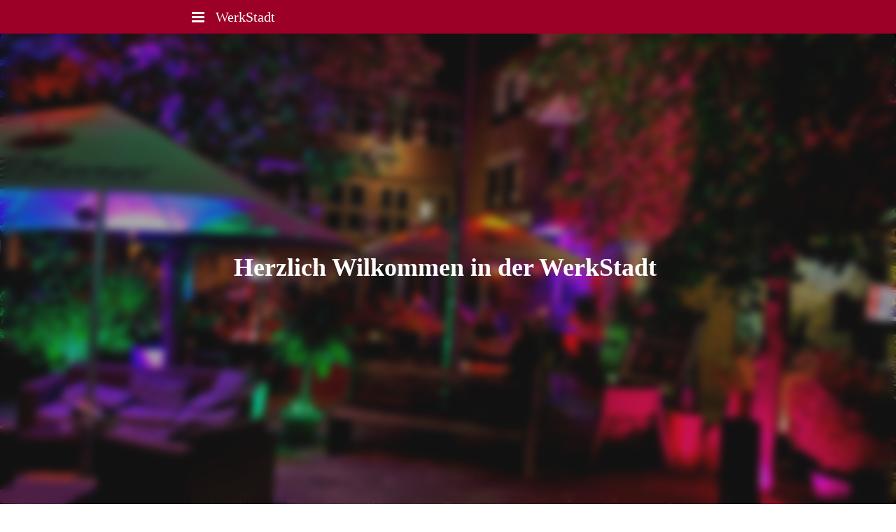

--- FILE ---
content_type: text/html
request_url: https://werkstadt-borken.chayns.site/
body_size: 417302
content:
<!DOCTYPE html>
<html lang="de" class=" cw-server-render-desktop chayns--desktop release" prefix="og: http://ogp.me/ns#" translate="no">
    <head>
      <meta charset="UTF-8">
      <meta name="viewport" content="width=device-width, initial-scale=1.0, user-scalable=no, minimum-scale=1, maximum-scale=1" />
      <meta http-equiv="X-UA-Compatible" content="ie=edge">
      <meta name="theme-color" content="#9c0027" />

      <link rel="dns-prefetch" href="https://cube.tobit.cloud"/>
      <link rel="dns-prefetch" href="https://tsimg.cloud"/>
      <link rel="dns-prefetch" href="https://api.chayns-static.space"/>
      <link rel="dns-prefetch" href="https://tapp.chayns-static.space"/>
      <link rel="manifest" href="/manifest.json">
      <script type="application/ld+json">[{"@context":"https://schema.org","@type":"Organization","@id":"https://werkstadt-borken.chayns.site","url":"https://werkstadt-borken.chayns.site","logo":{"@type":"ImageObject","@id":"https://sub60.tobit.com/l/61573-10168?size=144","url":"https://sub60.tobit.com/l/61573-10168?size=144"}}]</script><meta property="og:url" content="https://werkstadt-borken.chayns.site/"/><meta property="og:type" content="website"/><meta name="twitter:card" content="summary_large_image"/><meta name="description" content="Willkommen im virtuellen WerkStadt. Virtuell haben wir 24 H für Sie geöffnet! Im realen Leben täglich ab 16  Uhr !"/><meta property="og:description" content="Willkommen im virtuellen WerkStadt. Virtuell haben wir 24 H für Sie geöffnet! Im realen Leben täglich ab 16  Uhr !"/><meta property="og:title" content="Herzlich Wilkommen in der WerkStadt - Willkommen!"/><title>Herzlich Wilkommen in der WerkStadt - Willkommen!</title><meta property="og:image" content="https://sub60.tobit.com/l/61573-10168?size=286"/><meta name="fb:app_id" content="472449496108149"/><meta name="title" content="Herzlich Wilkommen in der WerkStadt - Willkommen!"/><meta name="keywords" content="WerkStadt,Borken,Willkommen,Open,Air,Eisstockschießen,Info,Herzlich,Wilkommen,ItemSelectedBackgroundColor"/>
      

      

      
      

        <link rel="icon" href="https://tsimg.cloud/61573-10168/profile_w144-h144.png" type="image/png">
      <link rel="apple-touch-icon" sizes="57x57" href="https://tsimg.cloud/61573-10168/profile_w57-h57.png" />
<link rel="apple-touch-icon" sizes="76x76" href="https://tsimg.cloud/61573-10168/profile_w76-h76.png" />
<link rel="apple-touch-icon" sizes="114x114" href="https://tsimg.cloud/61573-10168/profile_w114-h114.png" />
<link rel="apple-touch-icon" sizes="228x228" href="https://tsimg.cloud/61573-10168/profile_w228-h228.png" />
<link rel="icon" href="https://tsimg.cloud/61573-10168/profile_w48-h48.png" sizes="48x48" type="image/png">
<link rel="icon" href="https://tsimg.cloud/61573-10168/profile_w96-h96.png" sizes="96x96" type="image/png">
<link rel="icon" href="https://tsimg.cloud/61573-10168/profile_w128-h128.png" sizes="128x128" type="image/png">
<link rel="icon" href="https://tsimg.cloud/61573-10168/profile_w144-h144.png" sizes="144x144" type="image/png">
<link rel="icon" href="https://tsimg.cloud/61573-10168/profile_w192-h192.png" sizes="192x192" type="image/png">
      <link id="chaynsApiCss" rel="stylesheet" type="text/css" href="https://style.tobit.cloud/css/v4.2/?siteId=61573-10168">

      <link rel="stylesheet" href="https://chayns-res.tobit.com/API/v3.1/dialog/css/dialog.css" media="print" onload="this.media='all'">
     
      <link data-chunk="index.client" rel="stylesheet" href="/static/css/index.client.001afd41.im.css"><style data-styled="true" data-styled-version="6.1.18">.hpHWgW{color:var(--chayns-color--text);--chayns-color--100:#482626;--chayns-color-rgb--100:72,38,38;--chayns-color--101:#482626;--chayns-color-rgb--101:72,38,38;--chayns-color--102:#552121;--chayns-color-rgb--102:85,33,33;--chayns-color--103:#611c1c;--chayns-color-rgb--103:97,28,28;--chayns-color--104:#6e1818;--chayns-color-rgb--104:110,24,24;--chayns-color--105:#7a1313;--chayns-color-rgb--105:122,19,19;--chayns-color--106:#870e0e;--chayns-color-rgb--106:135,14,14;--chayns-color--107:#930909;--chayns-color-rgb--107:147,9,9;--chayns-color--108:#a00505;--chayns-color-rgb--108:160,5,5;--chayns-color--109:#ac0000;--chayns-color-rgb--109:172,0,0;--chayns-color--200:#777777;--chayns-color-rgb--200:119,119,119;--chayns-color--201:#7c6b6b;--chayns-color-rgb--201:124,107,107;--chayns-color--202:#825f5f;--chayns-color-rgb--202:130,95,95;--chayns-color--203:#875353;--chayns-color-rgb--203:135,83,83;--chayns-color--204:#8c4747;--chayns-color-rgb--204:140,71,71;--chayns-color--205:#923c3c;--chayns-color-rgb--205:146,60,60;--chayns-color--206:#973030;--chayns-color-rgb--206:151,48,48;--chayns-color--207:#9c2424;--chayns-color-rgb--207:156,36,36;--chayns-color--208:#a11818;--chayns-color-rgb--208:161,24,24;--chayns-color--209:#a70c0c;--chayns-color-rgb--209:167,12,12;--chayns-color--300:#9e0404;--chayns-color-rgb--300:158,4,4;--chayns-color--301:#910707;--chayns-color-rgb--301:145,7,7;--chayns-color--302:#830b0b;--chayns-color-rgb--302:131,11,11;--chayns-color--303:#760e0e;--chayns-color-rgb--303:118,14,14;--chayns-color--304:#681212;--chayns-color-rgb--304:104,18,18;--chayns-color--305:#5a1616;--chayns-color-rgb--305:90,22,22;--chayns-color--306:#4d1919;--chayns-color-rgb--306:77,25,25;--chayns-color--307:#3f1d1d;--chayns-color-rgb--307:63,29,29;--chayns-color--308:#322020;--chayns-color-rgb--308:50,32,32;--chayns-color--309:#242424;--chayns-color-rgb--309:36,36,36;--chayns-color--400:#482626;--chayns-color-rgb--400:72,38,38;--chayns-color--401:#482626;--chayns-color-rgb--401:72,38,38;--chayns-color--402:#552121;--chayns-color-rgb--402:85,33,33;--chayns-color--403:#611c1c;--chayns-color-rgb--403:97,28,28;--chayns-color--404:#6e1818;--chayns-color-rgb--404:110,24,24;--chayns-color--405:#7a1313;--chayns-color-rgb--405:122,19,19;--chayns-color--406:#870e0e;--chayns-color-rgb--406:135,14,14;--chayns-color--407:#930909;--chayns-color-rgb--407:147,9,9;--chayns-color--408:#a00505;--chayns-color-rgb--408:160,5,5;--chayns-color--409:#ac0000;--chayns-color-rgb--409:172,0,0;--chayns-color--000:#000000;--chayns-color-rgb--000:0,0,0;--chayns-color--001:#080808;--chayns-color-rgb--001:8,8,8;--chayns-color--002:#191919;--chayns-color-rgb--002:25,25,25;--chayns-color--003:#404040;--chayns-color-rgb--003:64,64,64;--chayns-color--004:#666666;--chayns-color-rgb--004:102,102,102;--chayns-color--005:#808080;--chayns-color-rgb--005:128,128,128;--chayns-color--006:#999999;--chayns-color-rgb--006:153,153,153;--chayns-color--007:#bfbfbf;--chayns-color-rgb--007:191,191,191;--chayns-color--008:#e6e6e6;--chayns-color-rgb--008:230,230,230;--chayns-color--009:#ffffff;--chayns-color-rgb--009:255,255,255;--chayns-color--secondary-100:#482626;--chayns-color-rgb--secondary-100:72,38,38;--chayns-color--secondary-101:#482626;--chayns-color-rgb--secondary-101:72,38,38;--chayns-color--secondary-102:#552121;--chayns-color-rgb--secondary-102:85,33,33;--chayns-color--secondary-103:#611c1c;--chayns-color-rgb--secondary-103:97,28,28;--chayns-color--secondary-104:#6e1818;--chayns-color-rgb--secondary-104:110,24,24;--chayns-color--secondary-105:#7a1313;--chayns-color-rgb--secondary-105:122,19,19;--chayns-color--secondary-106:#870e0e;--chayns-color-rgb--secondary-106:135,14,14;--chayns-color--secondary-107:#930909;--chayns-color-rgb--secondary-107:147,9,9;--chayns-color--secondary-108:#a00505;--chayns-color-rgb--secondary-108:160,5,5;--chayns-color--secondary-109:#ac0000;--chayns-color-rgb--secondary-109:172,0,0;--chayns-color--secondary-200:#777777;--chayns-color-rgb--secondary-200:119,119,119;--chayns-color--secondary-201:#7c6b6b;--chayns-color-rgb--secondary-201:124,107,107;--chayns-color--secondary-202:#825f5f;--chayns-color-rgb--secondary-202:130,95,95;--chayns-color--secondary-203:#875353;--chayns-color-rgb--secondary-203:135,83,83;--chayns-color--secondary-204:#8c4747;--chayns-color-rgb--secondary-204:140,71,71;--chayns-color--secondary-205:#923c3c;--chayns-color-rgb--secondary-205:146,60,60;--chayns-color--secondary-206:#973030;--chayns-color-rgb--secondary-206:151,48,48;--chayns-color--secondary-207:#9c2424;--chayns-color-rgb--secondary-207:156,36,36;--chayns-color--secondary-208:#a11818;--chayns-color-rgb--secondary-208:161,24,24;--chayns-color--secondary-209:#a70c0c;--chayns-color-rgb--secondary-209:167,12,12;--chayns-color--secondary-300:#9e0404;--chayns-color-rgb--secondary-300:158,4,4;--chayns-color--secondary-301:#910707;--chayns-color-rgb--secondary-301:145,7,7;--chayns-color--secondary-302:#830b0b;--chayns-color-rgb--secondary-302:131,11,11;--chayns-color--secondary-303:#760e0e;--chayns-color-rgb--secondary-303:118,14,14;--chayns-color--secondary-304:#681212;--chayns-color-rgb--secondary-304:104,18,18;--chayns-color--secondary-305:#5a1616;--chayns-color-rgb--secondary-305:90,22,22;--chayns-color--secondary-306:#4d1919;--chayns-color-rgb--secondary-306:77,25,25;--chayns-color--secondary-307:#3f1d1d;--chayns-color-rgb--secondary-307:63,29,29;--chayns-color--secondary-308:#322020;--chayns-color-rgb--secondary-308:50,32,32;--chayns-color--secondary-309:#242424;--chayns-color-rgb--secondary-309:36,36,36;--chayns-color--secondary-400:#482626;--chayns-color-rgb--secondary-400:72,38,38;--chayns-color--secondary-401:#482626;--chayns-color-rgb--secondary-401:72,38,38;--chayns-color--secondary-402:#552121;--chayns-color-rgb--secondary-402:85,33,33;--chayns-color--secondary-403:#611c1c;--chayns-color-rgb--secondary-403:97,28,28;--chayns-color--secondary-404:#6e1818;--chayns-color-rgb--secondary-404:110,24,24;--chayns-color--secondary-405:#7a1313;--chayns-color-rgb--secondary-405:122,19,19;--chayns-color--secondary-406:#870e0e;--chayns-color-rgb--secondary-406:135,14,14;--chayns-color--secondary-407:#930909;--chayns-color-rgb--secondary-407:147,9,9;--chayns-color--secondary-408:#a00505;--chayns-color-rgb--secondary-408:160,5,5;--chayns-color--secondary-409:#ac0000;--chayns-color-rgb--secondary-409:172,0,0;--chayns-color--primary:#ac0000;--chayns-color-rgb--primary:172,0,0;--chayns-color--secondary:#ac0000;--chayns-color-rgb--secondary:172,0,0;--chayns-color--headline:#FFFFFF;--chayns-color-rgb--headline:255,255,255;--chayns-color--headline-1:#FFFFFF;--chayns-color-rgb--headline-1:255,255,255;--chayns-color--headline-2:#FFFFFF;--chayns-color-rgb--headline-2:255,255,255;--chayns-color--headline-3:#FFFFFF;--chayns-color-rgb--headline-3:255,255,255;--chayns-color--headline-4:#FFFFFF;--chayns-color-rgb--headline-4:255,255,255;--chayns-color--headline-5:#FFFFFF;--chayns-color-rgb--headline-5:255,255,255;--chayns-color--text:#FFFFFF;--chayns-color-rgb--text:255,255,255;--chayns-color--footer:#808080;--chayns-color-rgb--footer:128,128,128;--chayns-color--cw-body-background:#301f1f;--chayns-color-rgb--cw-body-background:48,31,31;--chayns-color--red:#723F3F;--chayns-color-rgb--red:114,63,63;--chayns-color--green:#198B2C;--chayns-color-rgb--green:25,139,44;--chayns-color--wrong:#CA8181;--chayns-color-rgb--wrong:202,129,129;--chayns-color--depend-on-brightness:#e3a9a9;--chayns-color-rgb--depend-on-brightness:227,169,169;--chayns-color--red-1:#5a0303;--chayns-color-rgb--red-1:90,3,3;--chayns-color--red-2:#96060b;--chayns-color-rgb--red-2:150,6,11;--chayns-color--red-3:#ca8181;--chayns-color-rgb--red-3:202,129,129;--chayns-color--red-4:#e9cccc;--chayns-color-rgb--red-4:233,204,204;--chayns-color--yellow-1:#9F5F00;--chayns-color-rgb--yellow-1:159,95,0;--chayns-color--yellow-2:#FF9800;--chayns-color-rgb--yellow-2:255,152,0;--chayns-color--yellow-3:#FFB74D;--chayns-color-rgb--yellow-3:255,183,77;--chayns-color--yellow-4:#FFF3E0;--chayns-color-rgb--yellow-4:255,243,224;--chayns-color--green-1:#074709;--chayns-color-rgb--green-1:7,71,9;--chayns-color--green-2:#0e7710;--chayns-color-rgb--green-2:14,119,16;--chayns-color--green-3:#85ba87;--chayns-color-rgb--green-3:133,186,135;--chayns-color--green-4:#cde3ce;--chayns-color-rgb--green-4:205,227,206;}/*!sc*/
data-styled.g49[id="sc-eRJQtA"]{content:"hpHWgW,"}/*!sc*/
.ellipsis{overflow:hidden;text-overflow:ellipsis;white-space:nowrap;}/*!sc*/
footer{font-size:0.85rem;color:#888;margin:10px 0 0;}/*!sc*/
footer a{color:#888;letter-spacing:-0.3px;}/*!sc*/
data-styled.g50[id="sc-global-vzyDb1"]{content:"sc-global-vzyDb1,"}/*!sc*/
.ckWcAT{position:relative;padding:0px;}/*!sc*/
.ckWcAT .color-scheme-provider :is(h1,.h1, h2, .h2, h3, .h3, h4, .h4, h5, .h5, h6, .h6):first-child{margin-top:0;}/*!sc*/
data-styled.g181[id="sc-tNJLU"]{content:"ckWcAT,"}/*!sc*/
*,*::before,*::after{box-sizing:border-box;}/*!sc*/
data-styled.g182[id="sc-global-bZiEUh1"]{content:"sc-global-bZiEUh1,"}/*!sc*/
</style>

    </head>
    <body>
      <script>
        if (!/messagePlugin|customtappiframe|^mobileView$|^$/i.test(window.name)) {
            window.name = "";
        }
      </script>
      

      <style data-styled="true" data-styled-version="6.1.19">.iNWjwq{overflow:hidden;}/*!sc*/
data-styled.g1[id="sc-bRKDuR"]{content:"iNWjwq,"}/*!sc*/
@font-face{font-family:'swiper-icons';src:url('data:application/font-woff;charset=utf-8;base64, [base64]//wADZ2x5ZgAAAywAAADMAAAD2MHtryVoZWFkAAABbAAAADAAAAA2E2+eoWhoZWEAAAGcAAAAHwAAACQC9gDzaG10eAAAAigAAAAZAAAArgJkABFsb2NhAAAC0AAAAFoAAABaFQAUGG1heHAAAAG8AAAAHwAAACAAcABAbmFtZQAAA/gAAAE5AAACXvFdBwlwb3N0AAAFNAAAAGIAAACE5s74hXjaY2BkYGAAYpf5Hu/j+W2+MnAzMYDAzaX6QjD6/4//Bxj5GA8AuRwMYGkAPywL13jaY2BkYGA88P8Agx4j+/8fQDYfA1AEBWgDAIB2BOoAeNpjYGRgYNBh4GdgYgABEMnIABJzYNADCQAACWgAsQB42mNgYfzCOIGBlYGB0YcxjYGBwR1Kf2WQZGhhYGBiYGVmgAFGBiQQkOaawtDAoMBQxXjg/wEGPcYDDA4wNUA2CCgwsAAAO4EL6gAAeNpj2M0gyAACqxgGNWBkZ2D4/wMA+xkDdgAAAHjaY2BgYGaAYBkGRgYQiAHyGMF8FgYHIM3DwMHABGQrMOgyWDLEM1T9/w8UBfEMgLzE////P/5//f/V/xv+r4eaAAeMbAxwIUYmIMHEgKYAYjUcsDAwsLKxc3BycfPw8jEQA/[base64]/uznmfPFBNODM2K7MTQ45YEAZqGP81AmGGcF3iPqOop0r1SPTaTbVkfUe4HXj97wYE+yNwWYxwWu4v1ugWHgo3S1XdZEVqWM7ET0cfnLGxWfkgR42o2PvWrDMBSFj/IHLaF0zKjRgdiVMwScNRAoWUoH78Y2icB/yIY09An6AH2Bdu/UB+yxopYshQiEvnvu0dURgDt8QeC8PDw7Fpji3fEA4z/PEJ6YOB5hKh4dj3EvXhxPqH/SKUY3rJ7srZ4FZnh1PMAtPhwP6fl2PMJMPDgeQ4rY8YT6Gzao0eAEA409DuggmTnFnOcSCiEiLMgxCiTI6Cq5DZUd3Qmp10vO0LaLTd2cjN4fOumlc7lUYbSQcZFkutRG7g6JKZKy0RmdLY680CDnEJ+UMkpFFe1RN7nxdVpXrC4aTtnaurOnYercZg2YVmLN/d/gczfEimrE/fs/bOuq29Zmn8tloORaXgZgGa78yO9/cnXm2BpaGvq25Dv9S4E9+5SIc9PqupJKhYFSSl47+Qcr1mYNAAAAeNptw0cKwkAAAMDZJA8Q7OUJvkLsPfZ6zFVERPy8qHh2YER+3i/BP83vIBLLySsoKimrqKqpa2hp6+jq6RsYGhmbmJqZSy0sraxtbO3sHRydnEMU4uR6yx7JJXveP7WrDycAAAAAAAH//wACeNpjYGRgYOABYhkgZgJCZgZNBkYGLQZtIJsFLMYAAAw3ALgAeNolizEKgDAQBCchRbC2sFER0YD6qVQiBCv/H9ezGI6Z5XBAw8CBK/m5iQQVauVbXLnOrMZv2oLdKFa8Pjuru2hJzGabmOSLzNMzvutpB3N42mNgZGBg4GKQYzBhYMxJLMlj4GBgAYow/P/PAJJhLM6sSoWKfWCAAwDAjgbRAAB42mNgYGBkAIIbCZo5IPrmUn0hGA0AO8EFTQAA');font-weight:400;font-style:normal;}/*!sc*/
:root{--swiper-theme-color:#007aff;}/*!sc*/
:host{position:relative;display:block;margin-left:auto;margin-right:auto;z-index:1;}/*!sc*/
.swiper{margin-left:auto;margin-right:auto;position:relative;overflow:hidden;list-style:none;padding:0;z-index:1;display:block;}/*!sc*/
.swiper-vertical>.swiper-wrapper{flex-direction:column;}/*!sc*/
.swiper-wrapper{position:relative;width:100%;height:100%;z-index:1;display:flex;transition-property:transform;transition-timing-function:var(--swiper-wrapper-transition-timing-function, initial);box-sizing:content-box;}/*!sc*/
.swiper-android .swiper-slide,.swiper-ios .swiper-slide,.swiper-wrapper{transform:translate3d(0px, 0, 0);}/*!sc*/
.swiper-horizontal{touch-action:pan-y;}/*!sc*/
.swiper-vertical{touch-action:pan-x;}/*!sc*/
.swiper-slide{flex-shrink:0;width:100%;height:100%;position:relative;transition-property:transform;display:block;}/*!sc*/
.swiper-slide-invisible-blank{visibility:hidden;}/*!sc*/
.swiper-autoheight,.swiper-autoheight .swiper-slide{height:auto;}/*!sc*/
.swiper-autoheight .swiper-wrapper{align-items:flex-start;transition-property:transform,height;}/*!sc*/
.swiper-backface-hidden .swiper-slide{transform:translateZ(0);-webkit-backface-visibility:hidden;backface-visibility:hidden;}/*!sc*/
.swiper-3d.swiper-css-mode .swiper-wrapper{perspective:1200px;}/*!sc*/
.swiper-3d .swiper-wrapper{transform-style:preserve-3d;}/*!sc*/
.swiper-3d{perspective:1200px;}/*!sc*/
.swiper-3d .swiper-slide,.swiper-3d .swiper-cube-shadow{transform-style:preserve-3d;}/*!sc*/
.swiper-css-mode>.swiper-wrapper{overflow:auto;scrollbar-width:none;}/*!sc*/
.swiper-css-mode>.swiper-wrapper::-webkit-scrollbar{display:none;}/*!sc*/
.swiper-css-mode>.swiper-wrapper>.swiper-slide{scroll-snap-align:start start;}/*!sc*/
.swiper-css-mode.swiper-horizontal>.swiper-wrapper{scroll-snap-type:x mandatory;}/*!sc*/
.swiper-css-mode.swiper-vertical>.swiper-wrapper{scroll-snap-type:y mandatory;}/*!sc*/
.swiper-css-mode.swiper-free-mode>.swiper-wrapper{scroll-snap-type:none;}/*!sc*/
.swiper-css-mode.swiper-free-mode>.swiper-wrapper>.swiper-slide{scroll-snap-align:none;}/*!sc*/
.swiper-css-mode.swiper-centered>.swiper-wrapper::before{content:'';flex-shrink:0;order:9999;}/*!sc*/
.swiper-css-mode.swiper-centered>.swiper-wrapper>.swiper-slide{scroll-snap-align:center center;scroll-snap-stop:always;}/*!sc*/
.swiper-css-mode.swiper-centered.swiper-horizontal>.swiper-wrapper>.swiper-slide:first-child{margin-inline-start:var(--swiper-centered-offset-before);}/*!sc*/
.swiper-css-mode.swiper-centered.swiper-horizontal>.swiper-wrapper::before{height:100%;min-height:1px;width:var(--swiper-centered-offset-after);}/*!sc*/
.swiper-css-mode.swiper-centered.swiper-vertical>.swiper-wrapper>.swiper-slide:first-child{margin-block-start:var(--swiper-centered-offset-before);}/*!sc*/
.swiper-css-mode.swiper-centered.swiper-vertical>.swiper-wrapper::before{width:100%;min-width:1px;height:var(--swiper-centered-offset-after);}/*!sc*/
.swiper-3d .swiper-slide-shadow,.swiper-3d .swiper-slide-shadow-left,.swiper-3d .swiper-slide-shadow-right,.swiper-3d .swiper-slide-shadow-top,.swiper-3d .swiper-slide-shadow-bottom,.swiper-3d .swiper-slide-shadow,.swiper-3d .swiper-slide-shadow-left,.swiper-3d .swiper-slide-shadow-right,.swiper-3d .swiper-slide-shadow-top,.swiper-3d .swiper-slide-shadow-bottom{position:absolute;left:0;top:0;width:100%;height:100%;pointer-events:none;z-index:10;}/*!sc*/
.swiper-3d .swiper-slide-shadow{background:rgba(0, 0, 0, 0.15);}/*!sc*/
.swiper-3d .swiper-slide-shadow-left{background-image:linear-gradient(to left, rgba(0, 0, 0, 0.5), rgba(0, 0, 0, 0));}/*!sc*/
.swiper-3d .swiper-slide-shadow-right{background-image:linear-gradient(to right, rgba(0, 0, 0, 0.5), rgba(0, 0, 0, 0));}/*!sc*/
.swiper-3d .swiper-slide-shadow-top{background-image:linear-gradient(to top, rgba(0, 0, 0, 0.5), rgba(0, 0, 0, 0));}/*!sc*/
.swiper-3d .swiper-slide-shadow-bottom{background-image:linear-gradient(to bottom, rgba(0, 0, 0, 0.5), rgba(0, 0, 0, 0));}/*!sc*/
.swiper-lazy-preloader{width:42px;height:42px;position:absolute;left:50%;top:50%;margin-left:-21px;margin-top:-21px;z-index:10;transform-origin:50%;box-sizing:border-box;border:4px solid var(--swiper-preloader-color, var(--swiper-theme-color));border-radius:50%;border-top-color:transparent;}/*!sc*/
.swiper:not(.swiper-watch-progress) .swiper-lazy-preloader,.swiper-watch-progress .swiper-slide-visible .swiper-lazy-preloader{animation:swiper-preloader-spin 1s infinite linear;}/*!sc*/
.swiper-lazy-preloader-white{--swiper-preloader-color:#fff;}/*!sc*/
.swiper-lazy-preloader-black{--swiper-preloader-color:#000;}/*!sc*/
@keyframes swiper-preloader-spin{0%{transform:rotate(0deg);}100%{transform:rotate(360deg);}}/*!sc*/
.swiper-pagination{position:absolute;text-align:center;transition:300ms opacity;transform:translate3d(0, 0, 0);z-index:10;}/*!sc*/
.swiper-pagination.swiper-pagination-hidden{opacity:0;}/*!sc*/
.swiper-pagination-disabled>.swiper-pagination,.swiper-pagination.swiper-pagination-disabled{display:none!important;}/*!sc*/
.swiper-pagination-fraction,.swiper-pagination-custom,.swiper-horizontal>.swiper-pagination-bullets,.swiper-pagination-bullets.swiper-pagination-horizontal{bottom:var(--swiper-pagination-bottom, 8px);top:var(--swiper-pagination-top, auto);left:0;width:100%;}/*!sc*/
.swiper-pagination-bullets-dynamic{overflow:hidden;font-size:0;}/*!sc*/
.swiper-pagination-bullets-dynamic .swiper-pagination-bullet{transform:scale(0.33);position:relative;}/*!sc*/
.swiper-pagination-bullets-dynamic .swiper-pagination-bullet-active{transform:scale(1);}/*!sc*/
.swiper-pagination-bullets-dynamic .swiper-pagination-bullet-active-main{transform:scale(1);}/*!sc*/
.swiper-pagination-bullets-dynamic .swiper-pagination-bullet-active-prev{transform:scale(0.66);}/*!sc*/
.swiper-pagination-bullets-dynamic .swiper-pagination-bullet-active-prev-prev{transform:scale(0.33);}/*!sc*/
.swiper-pagination-bullets-dynamic .swiper-pagination-bullet-active-next{transform:scale(0.66);}/*!sc*/
.swiper-pagination-bullets-dynamic .swiper-pagination-bullet-active-next-next{transform:scale(0.33);}/*!sc*/
.swiper-pagination-bullet{width:var(--swiper-pagination-bullet-width, var(--swiper-pagination-bullet-size, 8px));height:var(--swiper-pagination-bullet-height, var(--swiper-pagination-bullet-size, 8px));display:inline-block;border-radius:var(--swiper-pagination-bullet-border-radius, 50%);background:var(--swiper-pagination-bullet-inactive-color, #000);opacity:var(--swiper-pagination-bullet-inactive-opacity, 0.2);}/*!sc*/
button.swiper-pagination-bullet{border:none;margin:0;padding:0;box-shadow:none;appearance:none;}/*!sc*/
.swiper-pagination-clickable .swiper-pagination-bullet{cursor:pointer;}/*!sc*/
.swiper-pagination-bullet:only-child{display:none!important;}/*!sc*/
.swiper-pagination-bullet-active{opacity:var(--swiper-pagination-bullet-opacity, 1);background:var(--swiper-pagination-color, var(--swiper-theme-color));}/*!sc*/
.swiper-vertical>.swiper-pagination-bullets,.swiper-pagination-vertical.swiper-pagination-bullets{right:var(--swiper-pagination-right, 8px);left:var(--swiper-pagination-left, auto);top:50%;transform:translate3d(0px, -50%, 0);}/*!sc*/
.swiper-vertical>.swiper-pagination-bullets .swiper-pagination-bullet,.swiper-pagination-vertical.swiper-pagination-bullets .swiper-pagination-bullet{margin:var(--swiper-pagination-bullet-vertical-gap, 6px) 0;display:block;}/*!sc*/
.swiper-vertical>.swiper-pagination-bullets.swiper-pagination-bullets-dynamic,.swiper-pagination-vertical.swiper-pagination-bullets.swiper-pagination-bullets-dynamic{top:50%;transform:translateY(-50%);width:8px;}/*!sc*/
.swiper-vertical>.swiper-pagination-bullets.swiper-pagination-bullets-dynamic .swiper-pagination-bullet,.swiper-pagination-vertical.swiper-pagination-bullets.swiper-pagination-bullets-dynamic .swiper-pagination-bullet{display:inline-block;transition:200ms transform,200ms top;}/*!sc*/
.swiper-horizontal>.swiper-pagination-bullets .swiper-pagination-bullet,.swiper-pagination-horizontal.swiper-pagination-bullets .swiper-pagination-bullet{margin:0 var(--swiper-pagination-bullet-horizontal-gap, 4px);}/*!sc*/
.swiper-horizontal>.swiper-pagination-bullets.swiper-pagination-bullets-dynamic,.swiper-pagination-horizontal.swiper-pagination-bullets.swiper-pagination-bullets-dynamic{left:50%;transform:translateX(-50%);white-space:nowrap;}/*!sc*/
.swiper-horizontal>.swiper-pagination-bullets.swiper-pagination-bullets-dynamic .swiper-pagination-bullet,.swiper-pagination-horizontal.swiper-pagination-bullets.swiper-pagination-bullets-dynamic .swiper-pagination-bullet{transition:200ms transform,200ms left;}/*!sc*/
.swiper-horizontal.swiper-rtl>.swiper-pagination-bullets-dynamic .swiper-pagination-bullet{transition:200ms transform,200ms right;}/*!sc*/
.swiper-pagination-fraction{color:var(--swiper-pagination-fraction-color, inherit);}/*!sc*/
.swiper-pagination-progressbar{background:var(--swiper-pagination-progressbar-bg-color, rgba(0, 0, 0, 0.25));position:absolute;}/*!sc*/
.swiper-pagination-progressbar .swiper-pagination-progressbar-fill{background:var(--swiper-pagination-color, var(--swiper-theme-color));position:absolute;left:0;top:0;width:100%;height:100%;transform:scale(0);transform-origin:left top;}/*!sc*/
.swiper-rtl .swiper-pagination-progressbar .swiper-pagination-progressbar-fill{transform-origin:right top;}/*!sc*/
.swiper-horizontal>.swiper-pagination-progressbar,.swiper-pagination-progressbar.swiper-pagination-horizontal,.swiper-vertical>.swiper-pagination-progressbar.swiper-pagination-progressbar-opposite,.swiper-pagination-progressbar.swiper-pagination-vertical.swiper-pagination-progressbar-opposite{width:100%;height:var(--swiper-pagination-progressbar-size, 4px);left:0;top:0;}/*!sc*/
.swiper-vertical>.swiper-pagination-progressbar,.swiper-pagination-progressbar.swiper-pagination-vertical,.swiper-horizontal>.swiper-pagination-progressbar.swiper-pagination-progressbar-opposite,.swiper-pagination-progressbar.swiper-pagination-horizontal.swiper-pagination-progressbar-opposite{width:var(--swiper-pagination-progressbar-size, 4px);height:100%;left:0;top:0;}/*!sc*/
.swiper-pagination-lock{display:none;}/*!sc*/
.swiper-fade.swiper-free-mode .swiper-slide{transition-timing-function:ease-out;}/*!sc*/
.swiper-fade .swiper-slide{pointer-events:none;transition-property:opacity;}/*!sc*/
.swiper-fade .swiper-slide .swiper-slide{pointer-events:none;}/*!sc*/
.swiper-fade .swiper-slide-active{pointer-events:auto;}/*!sc*/
.swiper-fade .swiper-slide-active .swiper-slide-active{pointer-events:auto;}/*!sc*/
.swiper-flip{overflow:visible;}/*!sc*/
.swiper-flip .swiper-slide{pointer-events:none;-webkit-backface-visibility:hidden;backface-visibility:hidden;z-index:1;}/*!sc*/
.swiper-flip .swiper-slide .swiper-slide{pointer-events:none;}/*!sc*/
.swiper-flip .swiper-slide-active,.swiper-flip .swiper-slide-active .swiper-slide-active{pointer-events:auto;}/*!sc*/
.swiper-flip .swiper-slide-shadow-flip.swiper-slide-shadow-top,.swiper-flip .swiper-slide-shadow-flip.swiper-slide-shadow-bottom,.swiper-flip .swiper-slide-shadow-flip.swiper-slide-shadow-left,.swiper-flip .swiper-slide-shadow-flip.swiper-slide-shadow-right{z-index:0;-webkit-backface-visibility:hidden;backface-visibility:hidden;}/*!sc*/
:root{--swiper-navigation-size:44px;}/*!sc*/
.swiper-button-prev,.swiper-button-next{position:absolute;top:var(--swiper-navigation-top-offset, 50%);width:calc(var(--swiper-navigation-size) / 44 * 27);height:var(--swiper-navigation-size);margin-top:calc(0px - (var(--swiper-navigation-size) / 2));z-index:10;cursor:pointer;display:flex;align-items:center;justify-content:center;color:var(--swiper-navigation-color, var(--swiper-theme-color));}/*!sc*/
.swiper-button-prev.swiper-button-disabled,.swiper-button-next.swiper-button-disabled{opacity:0.35;cursor:auto;pointer-events:none;}/*!sc*/
.swiper-button-prev.swiper-button-hidden,.swiper-button-next.swiper-button-hidden{opacity:0;cursor:auto;pointer-events:none;}/*!sc*/
.swiper-navigation-disabled .swiper-button-prev,.swiper-navigation-disabled .swiper-button-next{display:none!important;}/*!sc*/
.swiper-button-prev svg,.swiper-button-next svg{width:100%;height:100%;object-fit:contain;transform-origin:center;}/*!sc*/
.swiper-rtl .swiper-button-prev svg,.swiper-rtl .swiper-button-next svg{transform:rotate(180deg);}/*!sc*/
.swiper-button-prev,.swiper-rtl .swiper-button-next{left:var(--swiper-navigation-sides-offset, 10px);right:auto;}/*!sc*/
.swiper-button-next,.swiper-rtl .swiper-button-prev{right:var(--swiper-navigation-sides-offset, 10px);left:auto;}/*!sc*/
.swiper-button-lock{display:none;}/*!sc*/
.swiper-button-prev:after,.swiper-button-next:after{font-family:swiper-icons;font-size:var(--swiper-navigation-size);text-transform:none!important;letter-spacing:0;font-variant:initial;line-height:1;}/*!sc*/
.swiper-button-prev:after,.swiper-rtl .swiper-button-next:after{content:'prev';}/*!sc*/
.swiper-button-next,.swiper-rtl .swiper-button-prev{right:var(--swiper-navigation-sides-offset, 10px);left:auto;}/*!sc*/
.swiper-button-next:after,.swiper-rtl .swiper-button-prev:after{content:'next';}/*!sc*/
.sc-bRKDuR .swiper{overflow:visible;}/*!sc*/
.sc-bRKDuR .swiper-container{overflow:visible;}/*!sc*/
.sc-bRKDuR .swiper-pagination{position:absolute;bottom:-28px!important;}/*!sc*/
.sc-bRKDuR .swiper-pagination .swiper-pagination-bullet-active{background-color:var(--chayns-color--primary);}/*!sc*/
data-styled.g4[id="sc-global-ieXJXI1"]{content:"sc-global-ieXJXI1,"}/*!sc*/
.chAEkW{width:100%;height:100%;position:relative;}/*!sc*/
data-styled.g5[id="sc-ggWZvA"]{content:"chAEkW,"}/*!sc*/
.gEnlBB{width:100%;height:100%;object-fit:cover;transition:all 1s ease;font-size:0;border-radius:25%;cursor:default;position:absolute;top:0;left:0;opacity:1;}/*!sc*/
.cvIXye{width:100%;height:100%;object-fit:cover;transition:all 1s ease;font-size:0;border-radius:15%;cursor:pointer;position:absolute;top:0;left:0;opacity:1;}/*!sc*/
data-styled.g6[id="sc-dTvVRJ"]{content:"gEnlBB,cvIXye,"}/*!sc*/
.gEIgwo{line-height:0;position:relative;width:100%;transition:all 1s ease;padding-bottom:100%;}/*!sc*/
data-styled.g7[id="sc-jwTyAe"]{content:"gEIgwo,"}/*!sc*/
.RDoNa{position:absolute;width:100%;height:100%;top:0;left:0;}/*!sc*/
data-styled.g8[id="sc-hjsuWn"]{content:"RDoNa,"}/*!sc*/
.jVpTir{width:100%;display:grid;transition:all 1s ease;gap:10px;grid-template-columns:repeat(3, 1fr);padding-bottom:28px;}/*!sc*/
@media (max-width: 850px){.jVpTir{grid-template-columns:repeat(3, 1fr);}.jVpTir .sc-jwTyAe:nth-child(n + 4){display:none;}}/*!sc*/
data-styled.g9[id="sc-jJLAfE"]{content:"jVpTir,"}/*!sc*/
.jhWGmV{--navigation-button-diameter:34px;position:absolute;width:var(--navigation-button-diameter);height:var(--navigation-button-diameter);border-radius:50%;background-color:red;display:flex;justify-content:center;align-items:center;background-color:rgba(33,33,33,0.6);cursor:pointer;z-index:10000;top:calc(50% - var(--navigation-button-diameter) / 2);left:7px;}/*!sc*/
.jhWGmV:hover{background-color:rgba(33,33,33,0.8);}/*!sc*/
.kjjvUC{--navigation-button-diameter:34px;position:absolute;width:var(--navigation-button-diameter);height:var(--navigation-button-diameter);border-radius:50%;background-color:red;display:flex;justify-content:center;align-items:center;background-color:rgba(33,33,33,0.6);cursor:pointer;z-index:10000;top:calc(50% - var(--navigation-button-diameter) / 2);right:7px;}/*!sc*/
.kjjvUC:hover{background-color:rgba(33,33,33,0.8);}/*!sc*/
data-styled.g10[id="sc-hwkwBN"]{content:"jhWGmV,kjjvUC,"}/*!sc*/
.brAQqB{font-size:15px;color:white;line-height:0;}/*!sc*/
data-styled.g11[id="sc-kNOymR"]{content:"brAQqB,"}/*!sc*/
.fPcKgw{transition:all 1s ease;overflow:hidden;padding-bottom:28px;}/*!sc*/
data-styled.g12[id="sc-dYwGCk"]{content:"fPcKgw,"}/*!sc*/
@font-face{font-family:'swiper-icons';src:url('data:application/font-woff;charset=utf-8;base64, [base64]//wADZ2x5ZgAAAywAAADMAAAD2MHtryVoZWFkAAABbAAAADAAAAA2E2+eoWhoZWEAAAGcAAAAHwAAACQC9gDzaG10eAAAAigAAAAZAAAArgJkABFsb2NhAAAC0AAAAFoAAABaFQAUGG1heHAAAAG8AAAAHwAAACAAcABAbmFtZQAAA/gAAAE5AAACXvFdBwlwb3N0AAAFNAAAAGIAAACE5s74hXjaY2BkYGAAYpf5Hu/j+W2+MnAzMYDAzaX6QjD6/4//Bxj5GA8AuRwMYGkAPywL13jaY2BkYGA88P8Agx4j+/8fQDYfA1AEBWgDAIB2BOoAeNpjYGRgYNBh4GdgYgABEMnIABJzYNADCQAACWgAsQB42mNgYfzCOIGBlYGB0YcxjYGBwR1Kf2WQZGhhYGBiYGVmgAFGBiQQkOaawtDAoMBQxXjg/wEGPcYDDA4wNUA2CCgwsAAAO4EL6gAAeNpj2M0gyAACqxgGNWBkZ2D4/wMA+xkDdgAAAHjaY2BgYGaAYBkGRgYQiAHyGMF8FgYHIM3DwMHABGQrMOgyWDLEM1T9/w8UBfEMgLzE////P/5//f/V/xv+r4eaAAeMbAxwIUYmIMHEgKYAYjUcsDAwsLKxc3BycfPw8jEQA/[base64]/uznmfPFBNODM2K7MTQ45YEAZqGP81AmGGcF3iPqOop0r1SPTaTbVkfUe4HXj97wYE+yNwWYxwWu4v1ugWHgo3S1XdZEVqWM7ET0cfnLGxWfkgR42o2PvWrDMBSFj/IHLaF0zKjRgdiVMwScNRAoWUoH78Y2icB/yIY09An6AH2Bdu/UB+yxopYshQiEvnvu0dURgDt8QeC8PDw7Fpji3fEA4z/PEJ6YOB5hKh4dj3EvXhxPqH/SKUY3rJ7srZ4FZnh1PMAtPhwP6fl2PMJMPDgeQ4rY8YT6Gzao0eAEA409DuggmTnFnOcSCiEiLMgxCiTI6Cq5DZUd3Qmp10vO0LaLTd2cjN4fOumlc7lUYbSQcZFkutRG7g6JKZKy0RmdLY680CDnEJ+UMkpFFe1RN7nxdVpXrC4aTtnaurOnYercZg2YVmLN/d/gczfEimrE/fs/bOuq29Zmn8tloORaXgZgGa78yO9/cnXm2BpaGvq25Dv9S4E9+5SIc9PqupJKhYFSSl47+Qcr1mYNAAAAeNptw0cKwkAAAMDZJA8Q7OUJvkLsPfZ6zFVERPy8qHh2YER+3i/BP83vIBLLySsoKimrqKqpa2hp6+jq6RsYGhmbmJqZSy0sraxtbO3sHRydnEMU4uR6yx7JJXveP7WrDycAAAAAAAH//wACeNpjYGRgYOABYhkgZgJCZgZNBkYGLQZtIJsFLMYAAAw3ALgAeNolizEKgDAQBCchRbC2sFER0YD6qVQiBCv/H9ezGI6Z5XBAw8CBK/m5iQQVauVbXLnOrMZv2oLdKFa8Pjuru2hJzGabmOSLzNMzvutpB3N42mNgZGBg4GKQYzBhYMxJLMlj4GBgAYow/P/PAJJhLM6sSoWKfWCAAwDAjgbRAAB42mNgYGBkAIIbCZo5IPrmUn0hGA0AO8EFTQAA');font-weight:400;font-style:normal;}/*!sc*/
:root{--swiper-theme-color:#007aff;}/*!sc*/
:host{position:relative;display:block;margin-left:auto;margin-right:auto;z-index:1;}/*!sc*/
.swiper{margin-left:auto;margin-right:auto;position:relative;overflow:hidden;list-style:none;padding:0;z-index:1;display:block;}/*!sc*/
.swiper-vertical>.swiper-wrapper{flex-direction:column;}/*!sc*/
.swiper-wrapper{position:relative;width:100%;height:100%;z-index:1;display:flex;transition-property:transform;transition-timing-function:var(--swiper-wrapper-transition-timing-function, initial);box-sizing:content-box;}/*!sc*/
.swiper-android .swiper-slide,.swiper-ios .swiper-slide,.swiper-wrapper{transform:translate3d(0px, 0, 0);}/*!sc*/
.swiper-horizontal{touch-action:pan-y;}/*!sc*/
.swiper-vertical{touch-action:pan-x;}/*!sc*/
.swiper-slide{flex-shrink:0;width:100%;height:100%;position:relative;transition-property:transform;display:block;}/*!sc*/
.swiper-slide-invisible-blank{visibility:hidden;}/*!sc*/
.swiper-autoheight,.swiper-autoheight .swiper-slide{height:auto;}/*!sc*/
.swiper-autoheight .swiper-wrapper{align-items:flex-start;transition-property:transform,height;}/*!sc*/
.swiper-backface-hidden .swiper-slide{transform:translateZ(0);-webkit-backface-visibility:hidden;backface-visibility:hidden;}/*!sc*/
.swiper-3d.swiper-css-mode .swiper-wrapper{perspective:1200px;}/*!sc*/
.swiper-3d .swiper-wrapper{transform-style:preserve-3d;}/*!sc*/
.swiper-3d{perspective:1200px;}/*!sc*/
.swiper-3d .swiper-slide,.swiper-3d .swiper-cube-shadow{transform-style:preserve-3d;}/*!sc*/
.swiper-css-mode>.swiper-wrapper{overflow:auto;scrollbar-width:none;}/*!sc*/
.swiper-css-mode>.swiper-wrapper::-webkit-scrollbar{display:none;}/*!sc*/
.swiper-css-mode>.swiper-wrapper>.swiper-slide{scroll-snap-align:start start;}/*!sc*/
.swiper-css-mode.swiper-horizontal>.swiper-wrapper{scroll-snap-type:x mandatory;}/*!sc*/
.swiper-css-mode.swiper-vertical>.swiper-wrapper{scroll-snap-type:y mandatory;}/*!sc*/
.swiper-css-mode.swiper-free-mode>.swiper-wrapper{scroll-snap-type:none;}/*!sc*/
.swiper-css-mode.swiper-free-mode>.swiper-wrapper>.swiper-slide{scroll-snap-align:none;}/*!sc*/
.swiper-css-mode.swiper-centered>.swiper-wrapper::before{content:'';flex-shrink:0;order:9999;}/*!sc*/
.swiper-css-mode.swiper-centered>.swiper-wrapper>.swiper-slide{scroll-snap-align:center center;scroll-snap-stop:always;}/*!sc*/
.swiper-css-mode.swiper-centered.swiper-horizontal>.swiper-wrapper>.swiper-slide:first-child{margin-inline-start:var(--swiper-centered-offset-before);}/*!sc*/
.swiper-css-mode.swiper-centered.swiper-horizontal>.swiper-wrapper::before{height:100%;min-height:1px;width:var(--swiper-centered-offset-after);}/*!sc*/
.swiper-css-mode.swiper-centered.swiper-vertical>.swiper-wrapper>.swiper-slide:first-child{margin-block-start:var(--swiper-centered-offset-before);}/*!sc*/
.swiper-css-mode.swiper-centered.swiper-vertical>.swiper-wrapper::before{width:100%;min-width:1px;height:var(--swiper-centered-offset-after);}/*!sc*/
.swiper-3d .swiper-slide-shadow,.swiper-3d .swiper-slide-shadow-left,.swiper-3d .swiper-slide-shadow-right,.swiper-3d .swiper-slide-shadow-top,.swiper-3d .swiper-slide-shadow-bottom,.swiper-3d .swiper-slide-shadow,.swiper-3d .swiper-slide-shadow-left,.swiper-3d .swiper-slide-shadow-right,.swiper-3d .swiper-slide-shadow-top,.swiper-3d .swiper-slide-shadow-bottom{position:absolute;left:0;top:0;width:100%;height:100%;pointer-events:none;z-index:10;}/*!sc*/
.swiper-3d .swiper-slide-shadow{background:rgba(0, 0, 0, 0.15);}/*!sc*/
.swiper-3d .swiper-slide-shadow-left{background-image:linear-gradient(to left, rgba(0, 0, 0, 0.5), rgba(0, 0, 0, 0));}/*!sc*/
.swiper-3d .swiper-slide-shadow-right{background-image:linear-gradient(to right, rgba(0, 0, 0, 0.5), rgba(0, 0, 0, 0));}/*!sc*/
.swiper-3d .swiper-slide-shadow-top{background-image:linear-gradient(to top, rgba(0, 0, 0, 0.5), rgba(0, 0, 0, 0));}/*!sc*/
.swiper-3d .swiper-slide-shadow-bottom{background-image:linear-gradient(to bottom, rgba(0, 0, 0, 0.5), rgba(0, 0, 0, 0));}/*!sc*/
.swiper-lazy-preloader{width:42px;height:42px;position:absolute;left:50%;top:50%;margin-left:-21px;margin-top:-21px;z-index:10;transform-origin:50%;box-sizing:border-box;border:4px solid var(--swiper-preloader-color, var(--swiper-theme-color));border-radius:50%;border-top-color:transparent;}/*!sc*/
.swiper:not(.swiper-watch-progress) .swiper-lazy-preloader,.swiper-watch-progress .swiper-slide-visible .swiper-lazy-preloader{animation:swiper-preloader-spin 1s infinite linear;}/*!sc*/
.swiper-lazy-preloader-white{--swiper-preloader-color:#fff;}/*!sc*/
.swiper-lazy-preloader-black{--swiper-preloader-color:#000;}/*!sc*/
@keyframes swiper-preloader-spin{0%{transform:rotate(0deg);}100%{transform:rotate(360deg);}}/*!sc*/
.swiper-pagination{position:absolute;text-align:center;transition:300ms opacity;transform:translate3d(0, 0, 0);z-index:10;}/*!sc*/
.swiper-pagination.swiper-pagination-hidden{opacity:0;}/*!sc*/
.swiper-pagination-disabled>.swiper-pagination,.swiper-pagination.swiper-pagination-disabled{display:none!important;}/*!sc*/
.swiper-pagination-fraction,.swiper-pagination-custom,.swiper-horizontal>.swiper-pagination-bullets,.swiper-pagination-bullets.swiper-pagination-horizontal{bottom:var(--swiper-pagination-bottom, 8px);top:var(--swiper-pagination-top, auto);left:0;width:100%;}/*!sc*/
.swiper-pagination-bullets-dynamic{overflow:hidden;font-size:0;}/*!sc*/
.swiper-pagination-bullets-dynamic .swiper-pagination-bullet{transform:scale(0.33);position:relative;}/*!sc*/
.swiper-pagination-bullets-dynamic .swiper-pagination-bullet-active{transform:scale(1);}/*!sc*/
.swiper-pagination-bullets-dynamic .swiper-pagination-bullet-active-main{transform:scale(1);}/*!sc*/
.swiper-pagination-bullets-dynamic .swiper-pagination-bullet-active-prev{transform:scale(0.66);}/*!sc*/
.swiper-pagination-bullets-dynamic .swiper-pagination-bullet-active-prev-prev{transform:scale(0.33);}/*!sc*/
.swiper-pagination-bullets-dynamic .swiper-pagination-bullet-active-next{transform:scale(0.66);}/*!sc*/
.swiper-pagination-bullets-dynamic .swiper-pagination-bullet-active-next-next{transform:scale(0.33);}/*!sc*/
.swiper-pagination-bullet{width:var(--swiper-pagination-bullet-width, var(--swiper-pagination-bullet-size, 8px));height:var(--swiper-pagination-bullet-height, var(--swiper-pagination-bullet-size, 8px));display:inline-block;border-radius:var(--swiper-pagination-bullet-border-radius, 50%);background:var(--swiper-pagination-bullet-inactive-color, #000);opacity:var(--swiper-pagination-bullet-inactive-opacity, 0.2);}/*!sc*/
button.swiper-pagination-bullet{border:none;margin:0;padding:0;box-shadow:none;appearance:none;}/*!sc*/
.swiper-pagination-clickable .swiper-pagination-bullet{cursor:pointer;}/*!sc*/
.swiper-pagination-bullet:only-child{display:none!important;}/*!sc*/
.swiper-pagination-bullet-active{opacity:var(--swiper-pagination-bullet-opacity, 1);background:var(--swiper-pagination-color, var(--swiper-theme-color));}/*!sc*/
.swiper-vertical>.swiper-pagination-bullets,.swiper-pagination-vertical.swiper-pagination-bullets{right:var(--swiper-pagination-right, 8px);left:var(--swiper-pagination-left, auto);top:50%;transform:translate3d(0px, -50%, 0);}/*!sc*/
.swiper-vertical>.swiper-pagination-bullets .swiper-pagination-bullet,.swiper-pagination-vertical.swiper-pagination-bullets .swiper-pagination-bullet{margin:var(--swiper-pagination-bullet-vertical-gap, 6px) 0;display:block;}/*!sc*/
.swiper-vertical>.swiper-pagination-bullets.swiper-pagination-bullets-dynamic,.swiper-pagination-vertical.swiper-pagination-bullets.swiper-pagination-bullets-dynamic{top:50%;transform:translateY(-50%);width:8px;}/*!sc*/
.swiper-vertical>.swiper-pagination-bullets.swiper-pagination-bullets-dynamic .swiper-pagination-bullet,.swiper-pagination-vertical.swiper-pagination-bullets.swiper-pagination-bullets-dynamic .swiper-pagination-bullet{display:inline-block;transition:200ms transform,200ms top;}/*!sc*/
.swiper-horizontal>.swiper-pagination-bullets .swiper-pagination-bullet,.swiper-pagination-horizontal.swiper-pagination-bullets .swiper-pagination-bullet{margin:0 var(--swiper-pagination-bullet-horizontal-gap, 4px);}/*!sc*/
.swiper-horizontal>.swiper-pagination-bullets.swiper-pagination-bullets-dynamic,.swiper-pagination-horizontal.swiper-pagination-bullets.swiper-pagination-bullets-dynamic{left:50%;transform:translateX(-50%);white-space:nowrap;}/*!sc*/
.swiper-horizontal>.swiper-pagination-bullets.swiper-pagination-bullets-dynamic .swiper-pagination-bullet,.swiper-pagination-horizontal.swiper-pagination-bullets.swiper-pagination-bullets-dynamic .swiper-pagination-bullet{transition:200ms transform,200ms left;}/*!sc*/
.swiper-horizontal.swiper-rtl>.swiper-pagination-bullets-dynamic .swiper-pagination-bullet{transition:200ms transform,200ms right;}/*!sc*/
.swiper-pagination-fraction{color:var(--swiper-pagination-fraction-color, inherit);}/*!sc*/
.swiper-pagination-progressbar{background:var(--swiper-pagination-progressbar-bg-color, rgba(0, 0, 0, 0.25));position:absolute;}/*!sc*/
.swiper-pagination-progressbar .swiper-pagination-progressbar-fill{background:var(--swiper-pagination-color, var(--swiper-theme-color));position:absolute;left:0;top:0;width:100%;height:100%;transform:scale(0);transform-origin:left top;}/*!sc*/
.swiper-rtl .swiper-pagination-progressbar .swiper-pagination-progressbar-fill{transform-origin:right top;}/*!sc*/
.swiper-horizontal>.swiper-pagination-progressbar,.swiper-pagination-progressbar.swiper-pagination-horizontal,.swiper-vertical>.swiper-pagination-progressbar.swiper-pagination-progressbar-opposite,.swiper-pagination-progressbar.swiper-pagination-vertical.swiper-pagination-progressbar-opposite{width:100%;height:var(--swiper-pagination-progressbar-size, 4px);left:0;top:0;}/*!sc*/
.swiper-vertical>.swiper-pagination-progressbar,.swiper-pagination-progressbar.swiper-pagination-vertical,.swiper-horizontal>.swiper-pagination-progressbar.swiper-pagination-progressbar-opposite,.swiper-pagination-progressbar.swiper-pagination-horizontal.swiper-pagination-progressbar-opposite{width:var(--swiper-pagination-progressbar-size, 4px);height:100%;left:0;top:0;}/*!sc*/
.swiper-pagination-lock{display:none;}/*!sc*/
.swiper-fade.swiper-free-mode .swiper-slide{transition-timing-function:ease-out;}/*!sc*/
.swiper-fade .swiper-slide{pointer-events:none;transition-property:opacity;}/*!sc*/
.swiper-fade .swiper-slide .swiper-slide{pointer-events:none;}/*!sc*/
.swiper-fade .swiper-slide-active{pointer-events:auto;}/*!sc*/
.swiper-fade .swiper-slide-active .swiper-slide-active{pointer-events:auto;}/*!sc*/
.swiper-flip{overflow:visible;}/*!sc*/
.swiper-flip .swiper-slide{pointer-events:none;-webkit-backface-visibility:hidden;backface-visibility:hidden;z-index:1;}/*!sc*/
.swiper-flip .swiper-slide .swiper-slide{pointer-events:none;}/*!sc*/
.swiper-flip .swiper-slide-active,.swiper-flip .swiper-slide-active .swiper-slide-active{pointer-events:auto;}/*!sc*/
.swiper-flip .swiper-slide-shadow-flip.swiper-slide-shadow-top,.swiper-flip .swiper-slide-shadow-flip.swiper-slide-shadow-bottom,.swiper-flip .swiper-slide-shadow-flip.swiper-slide-shadow-left,.swiper-flip .swiper-slide-shadow-flip.swiper-slide-shadow-right{z-index:0;-webkit-backface-visibility:hidden;backface-visibility:hidden;}/*!sc*/
:root{--swiper-navigation-size:44px;}/*!sc*/
.swiper-button-prev,.swiper-button-next{position:absolute;top:var(--swiper-navigation-top-offset, 50%);width:calc(var(--swiper-navigation-size) / 44 * 27);height:var(--swiper-navigation-size);margin-top:calc(0px - (var(--swiper-navigation-size) / 2));z-index:10;cursor:pointer;display:flex;align-items:center;justify-content:center;color:var(--swiper-navigation-color, var(--swiper-theme-color));}/*!sc*/
.swiper-button-prev.swiper-button-disabled,.swiper-button-next.swiper-button-disabled{opacity:0.35;cursor:auto;pointer-events:none;}/*!sc*/
.swiper-button-prev.swiper-button-hidden,.swiper-button-next.swiper-button-hidden{opacity:0;cursor:auto;pointer-events:none;}/*!sc*/
.swiper-navigation-disabled .swiper-button-prev,.swiper-navigation-disabled .swiper-button-next{display:none!important;}/*!sc*/
.swiper-button-prev svg,.swiper-button-next svg{width:100%;height:100%;object-fit:contain;transform-origin:center;}/*!sc*/
.swiper-rtl .swiper-button-prev svg,.swiper-rtl .swiper-button-next svg{transform:rotate(180deg);}/*!sc*/
.swiper-button-prev,.swiper-rtl .swiper-button-next{left:var(--swiper-navigation-sides-offset, 10px);right:auto;}/*!sc*/
.swiper-button-next,.swiper-rtl .swiper-button-prev{right:var(--swiper-navigation-sides-offset, 10px);left:auto;}/*!sc*/
.swiper-button-lock{display:none;}/*!sc*/
.swiper-button-prev:after,.swiper-button-next:after{font-family:swiper-icons;font-size:var(--swiper-navigation-size);text-transform:none!important;letter-spacing:0;font-variant:initial;line-height:1;}/*!sc*/
.swiper-button-prev:after,.swiper-rtl .swiper-button-next:after{content:'prev';}/*!sc*/
.swiper-button-next,.swiper-rtl .swiper-button-prev{right:var(--swiper-navigation-sides-offset, 10px);left:auto;}/*!sc*/
.swiper-button-next:after,.swiper-rtl .swiper-button-prev:after{content:'next';}/*!sc*/
.sc-bRKDuR .swiper{overflow:visible;}/*!sc*/
.sc-bRKDuR .swiper-container{overflow:visible;}/*!sc*/
.sc-bRKDuR .swiper-pagination{position:absolute;bottom:-28px!important;}/*!sc*/
.sc-bRKDuR .swiper-pagination .swiper-pagination-bullet-active{background-color:var(--chayns-color--primary);}/*!sc*/
data-styled.g20[id="sc-global-ieXJXI2"]{content:"sc-global-ieXJXI2,"}/*!sc*/
@font-face{font-family:'swiper-icons';src:url('data:application/font-woff;charset=utf-8;base64, [base64]//wADZ2x5ZgAAAywAAADMAAAD2MHtryVoZWFkAAABbAAAADAAAAA2E2+eoWhoZWEAAAGcAAAAHwAAACQC9gDzaG10eAAAAigAAAAZAAAArgJkABFsb2NhAAAC0AAAAFoAAABaFQAUGG1heHAAAAG8AAAAHwAAACAAcABAbmFtZQAAA/gAAAE5AAACXvFdBwlwb3N0AAAFNAAAAGIAAACE5s74hXjaY2BkYGAAYpf5Hu/j+W2+MnAzMYDAzaX6QjD6/4//Bxj5GA8AuRwMYGkAPywL13jaY2BkYGA88P8Agx4j+/8fQDYfA1AEBWgDAIB2BOoAeNpjYGRgYNBh4GdgYgABEMnIABJzYNADCQAACWgAsQB42mNgYfzCOIGBlYGB0YcxjYGBwR1Kf2WQZGhhYGBiYGVmgAFGBiQQkOaawtDAoMBQxXjg/wEGPcYDDA4wNUA2CCgwsAAAO4EL6gAAeNpj2M0gyAACqxgGNWBkZ2D4/wMA+xkDdgAAAHjaY2BgYGaAYBkGRgYQiAHyGMF8FgYHIM3DwMHABGQrMOgyWDLEM1T9/w8UBfEMgLzE////P/5//f/V/xv+r4eaAAeMbAxwIUYmIMHEgKYAYjUcsDAwsLKxc3BycfPw8jEQA/[base64]/uznmfPFBNODM2K7MTQ45YEAZqGP81AmGGcF3iPqOop0r1SPTaTbVkfUe4HXj97wYE+yNwWYxwWu4v1ugWHgo3S1XdZEVqWM7ET0cfnLGxWfkgR42o2PvWrDMBSFj/IHLaF0zKjRgdiVMwScNRAoWUoH78Y2icB/yIY09An6AH2Bdu/UB+yxopYshQiEvnvu0dURgDt8QeC8PDw7Fpji3fEA4z/PEJ6YOB5hKh4dj3EvXhxPqH/SKUY3rJ7srZ4FZnh1PMAtPhwP6fl2PMJMPDgeQ4rY8YT6Gzao0eAEA409DuggmTnFnOcSCiEiLMgxCiTI6Cq5DZUd3Qmp10vO0LaLTd2cjN4fOumlc7lUYbSQcZFkutRG7g6JKZKy0RmdLY680CDnEJ+UMkpFFe1RN7nxdVpXrC4aTtnaurOnYercZg2YVmLN/d/gczfEimrE/fs/bOuq29Zmn8tloORaXgZgGa78yO9/cnXm2BpaGvq25Dv9S4E9+5SIc9PqupJKhYFSSl47+Qcr1mYNAAAAeNptw0cKwkAAAMDZJA8Q7OUJvkLsPfZ6zFVERPy8qHh2YER+3i/BP83vIBLLySsoKimrqKqpa2hp6+jq6RsYGhmbmJqZSy0sraxtbO3sHRydnEMU4uR6yx7JJXveP7WrDycAAAAAAAH//wACeNpjYGRgYOABYhkgZgJCZgZNBkYGLQZtIJsFLMYAAAw3ALgAeNolizEKgDAQBCchRbC2sFER0YD6qVQiBCv/H9ezGI6Z5XBAw8CBK/m5iQQVauVbXLnOrMZv2oLdKFa8Pjuru2hJzGabmOSLzNMzvutpB3N42mNgZGBg4GKQYzBhYMxJLMlj4GBgAYow/P/PAJJhLM6sSoWKfWCAAwDAjgbRAAB42mNgYGBkAIIbCZo5IPrmUn0hGA0AO8EFTQAA');font-weight:400;font-style:normal;}/*!sc*/
:root{--swiper-theme-color:#007aff;}/*!sc*/
:host{position:relative;display:block;margin-left:auto;margin-right:auto;z-index:1;}/*!sc*/
.swiper{margin-left:auto;margin-right:auto;position:relative;overflow:hidden;list-style:none;padding:0;z-index:1;display:block;}/*!sc*/
.swiper-vertical>.swiper-wrapper{flex-direction:column;}/*!sc*/
.swiper-wrapper{position:relative;width:100%;height:100%;z-index:1;display:flex;transition-property:transform;transition-timing-function:var(--swiper-wrapper-transition-timing-function, initial);box-sizing:content-box;}/*!sc*/
.swiper-android .swiper-slide,.swiper-ios .swiper-slide,.swiper-wrapper{transform:translate3d(0px, 0, 0);}/*!sc*/
.swiper-horizontal{touch-action:pan-y;}/*!sc*/
.swiper-vertical{touch-action:pan-x;}/*!sc*/
.swiper-slide{flex-shrink:0;width:100%;height:100%;position:relative;transition-property:transform;display:block;}/*!sc*/
.swiper-slide-invisible-blank{visibility:hidden;}/*!sc*/
.swiper-autoheight,.swiper-autoheight .swiper-slide{height:auto;}/*!sc*/
.swiper-autoheight .swiper-wrapper{align-items:flex-start;transition-property:transform,height;}/*!sc*/
.swiper-backface-hidden .swiper-slide{transform:translateZ(0);-webkit-backface-visibility:hidden;backface-visibility:hidden;}/*!sc*/
.swiper-3d.swiper-css-mode .swiper-wrapper{perspective:1200px;}/*!sc*/
.swiper-3d .swiper-wrapper{transform-style:preserve-3d;}/*!sc*/
.swiper-3d{perspective:1200px;}/*!sc*/
.swiper-3d .swiper-slide,.swiper-3d .swiper-cube-shadow{transform-style:preserve-3d;}/*!sc*/
.swiper-css-mode>.swiper-wrapper{overflow:auto;scrollbar-width:none;}/*!sc*/
.swiper-css-mode>.swiper-wrapper::-webkit-scrollbar{display:none;}/*!sc*/
.swiper-css-mode>.swiper-wrapper>.swiper-slide{scroll-snap-align:start start;}/*!sc*/
.swiper-css-mode.swiper-horizontal>.swiper-wrapper{scroll-snap-type:x mandatory;}/*!sc*/
.swiper-css-mode.swiper-vertical>.swiper-wrapper{scroll-snap-type:y mandatory;}/*!sc*/
.swiper-css-mode.swiper-free-mode>.swiper-wrapper{scroll-snap-type:none;}/*!sc*/
.swiper-css-mode.swiper-free-mode>.swiper-wrapper>.swiper-slide{scroll-snap-align:none;}/*!sc*/
.swiper-css-mode.swiper-centered>.swiper-wrapper::before{content:'';flex-shrink:0;order:9999;}/*!sc*/
.swiper-css-mode.swiper-centered>.swiper-wrapper>.swiper-slide{scroll-snap-align:center center;scroll-snap-stop:always;}/*!sc*/
.swiper-css-mode.swiper-centered.swiper-horizontal>.swiper-wrapper>.swiper-slide:first-child{margin-inline-start:var(--swiper-centered-offset-before);}/*!sc*/
.swiper-css-mode.swiper-centered.swiper-horizontal>.swiper-wrapper::before{height:100%;min-height:1px;width:var(--swiper-centered-offset-after);}/*!sc*/
.swiper-css-mode.swiper-centered.swiper-vertical>.swiper-wrapper>.swiper-slide:first-child{margin-block-start:var(--swiper-centered-offset-before);}/*!sc*/
.swiper-css-mode.swiper-centered.swiper-vertical>.swiper-wrapper::before{width:100%;min-width:1px;height:var(--swiper-centered-offset-after);}/*!sc*/
.swiper-3d .swiper-slide-shadow,.swiper-3d .swiper-slide-shadow-left,.swiper-3d .swiper-slide-shadow-right,.swiper-3d .swiper-slide-shadow-top,.swiper-3d .swiper-slide-shadow-bottom,.swiper-3d .swiper-slide-shadow,.swiper-3d .swiper-slide-shadow-left,.swiper-3d .swiper-slide-shadow-right,.swiper-3d .swiper-slide-shadow-top,.swiper-3d .swiper-slide-shadow-bottom{position:absolute;left:0;top:0;width:100%;height:100%;pointer-events:none;z-index:10;}/*!sc*/
.swiper-3d .swiper-slide-shadow{background:rgba(0, 0, 0, 0.15);}/*!sc*/
.swiper-3d .swiper-slide-shadow-left{background-image:linear-gradient(to left, rgba(0, 0, 0, 0.5), rgba(0, 0, 0, 0));}/*!sc*/
.swiper-3d .swiper-slide-shadow-right{background-image:linear-gradient(to right, rgba(0, 0, 0, 0.5), rgba(0, 0, 0, 0));}/*!sc*/
.swiper-3d .swiper-slide-shadow-top{background-image:linear-gradient(to top, rgba(0, 0, 0, 0.5), rgba(0, 0, 0, 0));}/*!sc*/
.swiper-3d .swiper-slide-shadow-bottom{background-image:linear-gradient(to bottom, rgba(0, 0, 0, 0.5), rgba(0, 0, 0, 0));}/*!sc*/
.swiper-lazy-preloader{width:42px;height:42px;position:absolute;left:50%;top:50%;margin-left:-21px;margin-top:-21px;z-index:10;transform-origin:50%;box-sizing:border-box;border:4px solid var(--swiper-preloader-color, var(--swiper-theme-color));border-radius:50%;border-top-color:transparent;}/*!sc*/
.swiper:not(.swiper-watch-progress) .swiper-lazy-preloader,.swiper-watch-progress .swiper-slide-visible .swiper-lazy-preloader{animation:swiper-preloader-spin 1s infinite linear;}/*!sc*/
.swiper-lazy-preloader-white{--swiper-preloader-color:#fff;}/*!sc*/
.swiper-lazy-preloader-black{--swiper-preloader-color:#000;}/*!sc*/
@keyframes swiper-preloader-spin{0%{transform:rotate(0deg);}100%{transform:rotate(360deg);}}/*!sc*/
.swiper-pagination{position:absolute;text-align:center;transition:300ms opacity;transform:translate3d(0, 0, 0);z-index:10;}/*!sc*/
.swiper-pagination.swiper-pagination-hidden{opacity:0;}/*!sc*/
.swiper-pagination-disabled>.swiper-pagination,.swiper-pagination.swiper-pagination-disabled{display:none!important;}/*!sc*/
.swiper-pagination-fraction,.swiper-pagination-custom,.swiper-horizontal>.swiper-pagination-bullets,.swiper-pagination-bullets.swiper-pagination-horizontal{bottom:var(--swiper-pagination-bottom, 8px);top:var(--swiper-pagination-top, auto);left:0;width:100%;}/*!sc*/
.swiper-pagination-bullets-dynamic{overflow:hidden;font-size:0;}/*!sc*/
.swiper-pagination-bullets-dynamic .swiper-pagination-bullet{transform:scale(0.33);position:relative;}/*!sc*/
.swiper-pagination-bullets-dynamic .swiper-pagination-bullet-active{transform:scale(1);}/*!sc*/
.swiper-pagination-bullets-dynamic .swiper-pagination-bullet-active-main{transform:scale(1);}/*!sc*/
.swiper-pagination-bullets-dynamic .swiper-pagination-bullet-active-prev{transform:scale(0.66);}/*!sc*/
.swiper-pagination-bullets-dynamic .swiper-pagination-bullet-active-prev-prev{transform:scale(0.33);}/*!sc*/
.swiper-pagination-bullets-dynamic .swiper-pagination-bullet-active-next{transform:scale(0.66);}/*!sc*/
.swiper-pagination-bullets-dynamic .swiper-pagination-bullet-active-next-next{transform:scale(0.33);}/*!sc*/
.swiper-pagination-bullet{width:var(--swiper-pagination-bullet-width, var(--swiper-pagination-bullet-size, 8px));height:var(--swiper-pagination-bullet-height, var(--swiper-pagination-bullet-size, 8px));display:inline-block;border-radius:var(--swiper-pagination-bullet-border-radius, 50%);background:var(--swiper-pagination-bullet-inactive-color, #000);opacity:var(--swiper-pagination-bullet-inactive-opacity, 0.2);}/*!sc*/
button.swiper-pagination-bullet{border:none;margin:0;padding:0;box-shadow:none;appearance:none;}/*!sc*/
.swiper-pagination-clickable .swiper-pagination-bullet{cursor:pointer;}/*!sc*/
.swiper-pagination-bullet:only-child{display:none!important;}/*!sc*/
.swiper-pagination-bullet-active{opacity:var(--swiper-pagination-bullet-opacity, 1);background:var(--swiper-pagination-color, var(--swiper-theme-color));}/*!sc*/
.swiper-vertical>.swiper-pagination-bullets,.swiper-pagination-vertical.swiper-pagination-bullets{right:var(--swiper-pagination-right, 8px);left:var(--swiper-pagination-left, auto);top:50%;transform:translate3d(0px, -50%, 0);}/*!sc*/
.swiper-vertical>.swiper-pagination-bullets .swiper-pagination-bullet,.swiper-pagination-vertical.swiper-pagination-bullets .swiper-pagination-bullet{margin:var(--swiper-pagination-bullet-vertical-gap, 6px) 0;display:block;}/*!sc*/
.swiper-vertical>.swiper-pagination-bullets.swiper-pagination-bullets-dynamic,.swiper-pagination-vertical.swiper-pagination-bullets.swiper-pagination-bullets-dynamic{top:50%;transform:translateY(-50%);width:8px;}/*!sc*/
.swiper-vertical>.swiper-pagination-bullets.swiper-pagination-bullets-dynamic .swiper-pagination-bullet,.swiper-pagination-vertical.swiper-pagination-bullets.swiper-pagination-bullets-dynamic .swiper-pagination-bullet{display:inline-block;transition:200ms transform,200ms top;}/*!sc*/
.swiper-horizontal>.swiper-pagination-bullets .swiper-pagination-bullet,.swiper-pagination-horizontal.swiper-pagination-bullets .swiper-pagination-bullet{margin:0 var(--swiper-pagination-bullet-horizontal-gap, 4px);}/*!sc*/
.swiper-horizontal>.swiper-pagination-bullets.swiper-pagination-bullets-dynamic,.swiper-pagination-horizontal.swiper-pagination-bullets.swiper-pagination-bullets-dynamic{left:50%;transform:translateX(-50%);white-space:nowrap;}/*!sc*/
.swiper-horizontal>.swiper-pagination-bullets.swiper-pagination-bullets-dynamic .swiper-pagination-bullet,.swiper-pagination-horizontal.swiper-pagination-bullets.swiper-pagination-bullets-dynamic .swiper-pagination-bullet{transition:200ms transform,200ms left;}/*!sc*/
.swiper-horizontal.swiper-rtl>.swiper-pagination-bullets-dynamic .swiper-pagination-bullet{transition:200ms transform,200ms right;}/*!sc*/
.swiper-pagination-fraction{color:var(--swiper-pagination-fraction-color, inherit);}/*!sc*/
.swiper-pagination-progressbar{background:var(--swiper-pagination-progressbar-bg-color, rgba(0, 0, 0, 0.25));position:absolute;}/*!sc*/
.swiper-pagination-progressbar .swiper-pagination-progressbar-fill{background:var(--swiper-pagination-color, var(--swiper-theme-color));position:absolute;left:0;top:0;width:100%;height:100%;transform:scale(0);transform-origin:left top;}/*!sc*/
.swiper-rtl .swiper-pagination-progressbar .swiper-pagination-progressbar-fill{transform-origin:right top;}/*!sc*/
.swiper-horizontal>.swiper-pagination-progressbar,.swiper-pagination-progressbar.swiper-pagination-horizontal,.swiper-vertical>.swiper-pagination-progressbar.swiper-pagination-progressbar-opposite,.swiper-pagination-progressbar.swiper-pagination-vertical.swiper-pagination-progressbar-opposite{width:100%;height:var(--swiper-pagination-progressbar-size, 4px);left:0;top:0;}/*!sc*/
.swiper-vertical>.swiper-pagination-progressbar,.swiper-pagination-progressbar.swiper-pagination-vertical,.swiper-horizontal>.swiper-pagination-progressbar.swiper-pagination-progressbar-opposite,.swiper-pagination-progressbar.swiper-pagination-horizontal.swiper-pagination-progressbar-opposite{width:var(--swiper-pagination-progressbar-size, 4px);height:100%;left:0;top:0;}/*!sc*/
.swiper-pagination-lock{display:none;}/*!sc*/
.swiper-fade.swiper-free-mode .swiper-slide{transition-timing-function:ease-out;}/*!sc*/
.swiper-fade .swiper-slide{pointer-events:none;transition-property:opacity;}/*!sc*/
.swiper-fade .swiper-slide .swiper-slide{pointer-events:none;}/*!sc*/
.swiper-fade .swiper-slide-active{pointer-events:auto;}/*!sc*/
.swiper-fade .swiper-slide-active .swiper-slide-active{pointer-events:auto;}/*!sc*/
.swiper-flip{overflow:visible;}/*!sc*/
.swiper-flip .swiper-slide{pointer-events:none;-webkit-backface-visibility:hidden;backface-visibility:hidden;z-index:1;}/*!sc*/
.swiper-flip .swiper-slide .swiper-slide{pointer-events:none;}/*!sc*/
.swiper-flip .swiper-slide-active,.swiper-flip .swiper-slide-active .swiper-slide-active{pointer-events:auto;}/*!sc*/
.swiper-flip .swiper-slide-shadow-flip.swiper-slide-shadow-top,.swiper-flip .swiper-slide-shadow-flip.swiper-slide-shadow-bottom,.swiper-flip .swiper-slide-shadow-flip.swiper-slide-shadow-left,.swiper-flip .swiper-slide-shadow-flip.swiper-slide-shadow-right{z-index:0;-webkit-backface-visibility:hidden;backface-visibility:hidden;}/*!sc*/
:root{--swiper-navigation-size:44px;}/*!sc*/
.swiper-button-prev,.swiper-button-next{position:absolute;top:var(--swiper-navigation-top-offset, 50%);width:calc(var(--swiper-navigation-size) / 44 * 27);height:var(--swiper-navigation-size);margin-top:calc(0px - (var(--swiper-navigation-size) / 2));z-index:10;cursor:pointer;display:flex;align-items:center;justify-content:center;color:var(--swiper-navigation-color, var(--swiper-theme-color));}/*!sc*/
.swiper-button-prev.swiper-button-disabled,.swiper-button-next.swiper-button-disabled{opacity:0.35;cursor:auto;pointer-events:none;}/*!sc*/
.swiper-button-prev.swiper-button-hidden,.swiper-button-next.swiper-button-hidden{opacity:0;cursor:auto;pointer-events:none;}/*!sc*/
.swiper-navigation-disabled .swiper-button-prev,.swiper-navigation-disabled .swiper-button-next{display:none!important;}/*!sc*/
.swiper-button-prev svg,.swiper-button-next svg{width:100%;height:100%;object-fit:contain;transform-origin:center;}/*!sc*/
.swiper-rtl .swiper-button-prev svg,.swiper-rtl .swiper-button-next svg{transform:rotate(180deg);}/*!sc*/
.swiper-button-prev,.swiper-rtl .swiper-button-next{left:var(--swiper-navigation-sides-offset, 10px);right:auto;}/*!sc*/
.swiper-button-next,.swiper-rtl .swiper-button-prev{right:var(--swiper-navigation-sides-offset, 10px);left:auto;}/*!sc*/
.swiper-button-lock{display:none;}/*!sc*/
.swiper-button-prev:after,.swiper-button-next:after{font-family:swiper-icons;font-size:var(--swiper-navigation-size);text-transform:none!important;letter-spacing:0;font-variant:initial;line-height:1;}/*!sc*/
.swiper-button-prev:after,.swiper-rtl .swiper-button-next:after{content:'prev';}/*!sc*/
.swiper-button-next,.swiper-rtl .swiper-button-prev{right:var(--swiper-navigation-sides-offset, 10px);left:auto;}/*!sc*/
.swiper-button-next:after,.swiper-rtl .swiper-button-prev:after{content:'next';}/*!sc*/
.sc-bRKDuR .swiper{overflow:visible;}/*!sc*/
.sc-bRKDuR .swiper-container{overflow:visible;}/*!sc*/
.sc-bRKDuR .swiper-pagination{position:absolute;bottom:-28px!important;}/*!sc*/
.sc-bRKDuR .swiper-pagination .swiper-pagination-bullet-active{background-color:var(--chayns-color--primary);}/*!sc*/
data-styled.g21[id="sc-global-ieXJXI3"]{content:"sc-global-ieXJXI3,"}/*!sc*/
@font-face{font-family:'swiper-icons';src:url('data:application/font-woff;charset=utf-8;base64, [base64]//wADZ2x5ZgAAAywAAADMAAAD2MHtryVoZWFkAAABbAAAADAAAAA2E2+eoWhoZWEAAAGcAAAAHwAAACQC9gDzaG10eAAAAigAAAAZAAAArgJkABFsb2NhAAAC0AAAAFoAAABaFQAUGG1heHAAAAG8AAAAHwAAACAAcABAbmFtZQAAA/gAAAE5AAACXvFdBwlwb3N0AAAFNAAAAGIAAACE5s74hXjaY2BkYGAAYpf5Hu/j+W2+MnAzMYDAzaX6QjD6/4//Bxj5GA8AuRwMYGkAPywL13jaY2BkYGA88P8Agx4j+/8fQDYfA1AEBWgDAIB2BOoAeNpjYGRgYNBh4GdgYgABEMnIABJzYNADCQAACWgAsQB42mNgYfzCOIGBlYGB0YcxjYGBwR1Kf2WQZGhhYGBiYGVmgAFGBiQQkOaawtDAoMBQxXjg/wEGPcYDDA4wNUA2CCgwsAAAO4EL6gAAeNpj2M0gyAACqxgGNWBkZ2D4/wMA+xkDdgAAAHjaY2BgYGaAYBkGRgYQiAHyGMF8FgYHIM3DwMHABGQrMOgyWDLEM1T9/w8UBfEMgLzE////P/5//f/V/xv+r4eaAAeMbAxwIUYmIMHEgKYAYjUcsDAwsLKxc3BycfPw8jEQA/[base64]/uznmfPFBNODM2K7MTQ45YEAZqGP81AmGGcF3iPqOop0r1SPTaTbVkfUe4HXj97wYE+yNwWYxwWu4v1ugWHgo3S1XdZEVqWM7ET0cfnLGxWfkgR42o2PvWrDMBSFj/IHLaF0zKjRgdiVMwScNRAoWUoH78Y2icB/yIY09An6AH2Bdu/UB+yxopYshQiEvnvu0dURgDt8QeC8PDw7Fpji3fEA4z/PEJ6YOB5hKh4dj3EvXhxPqH/SKUY3rJ7srZ4FZnh1PMAtPhwP6fl2PMJMPDgeQ4rY8YT6Gzao0eAEA409DuggmTnFnOcSCiEiLMgxCiTI6Cq5DZUd3Qmp10vO0LaLTd2cjN4fOumlc7lUYbSQcZFkutRG7g6JKZKy0RmdLY680CDnEJ+UMkpFFe1RN7nxdVpXrC4aTtnaurOnYercZg2YVmLN/d/gczfEimrE/fs/bOuq29Zmn8tloORaXgZgGa78yO9/cnXm2BpaGvq25Dv9S4E9+5SIc9PqupJKhYFSSl47+Qcr1mYNAAAAeNptw0cKwkAAAMDZJA8Q7OUJvkLsPfZ6zFVERPy8qHh2YER+3i/BP83vIBLLySsoKimrqKqpa2hp6+jq6RsYGhmbmJqZSy0sraxtbO3sHRydnEMU4uR6yx7JJXveP7WrDycAAAAAAAH//wACeNpjYGRgYOABYhkgZgJCZgZNBkYGLQZtIJsFLMYAAAw3ALgAeNolizEKgDAQBCchRbC2sFER0YD6qVQiBCv/H9ezGI6Z5XBAw8CBK/m5iQQVauVbXLnOrMZv2oLdKFa8Pjuru2hJzGabmOSLzNMzvutpB3N42mNgZGBg4GKQYzBhYMxJLMlj4GBgAYow/P/PAJJhLM6sSoWKfWCAAwDAjgbRAAB42mNgYGBkAIIbCZo5IPrmUn0hGA0AO8EFTQAA');font-weight:400;font-style:normal;}/*!sc*/
:root{--swiper-theme-color:#007aff;}/*!sc*/
:host{position:relative;display:block;margin-left:auto;margin-right:auto;z-index:1;}/*!sc*/
.swiper{margin-left:auto;margin-right:auto;position:relative;overflow:hidden;list-style:none;padding:0;z-index:1;display:block;}/*!sc*/
.swiper-vertical>.swiper-wrapper{flex-direction:column;}/*!sc*/
.swiper-wrapper{position:relative;width:100%;height:100%;z-index:1;display:flex;transition-property:transform;transition-timing-function:var(--swiper-wrapper-transition-timing-function, initial);box-sizing:content-box;}/*!sc*/
.swiper-android .swiper-slide,.swiper-ios .swiper-slide,.swiper-wrapper{transform:translate3d(0px, 0, 0);}/*!sc*/
.swiper-horizontal{touch-action:pan-y;}/*!sc*/
.swiper-vertical{touch-action:pan-x;}/*!sc*/
.swiper-slide{flex-shrink:0;width:100%;height:100%;position:relative;transition-property:transform;display:block;}/*!sc*/
.swiper-slide-invisible-blank{visibility:hidden;}/*!sc*/
.swiper-autoheight,.swiper-autoheight .swiper-slide{height:auto;}/*!sc*/
.swiper-autoheight .swiper-wrapper{align-items:flex-start;transition-property:transform,height;}/*!sc*/
.swiper-backface-hidden .swiper-slide{transform:translateZ(0);-webkit-backface-visibility:hidden;backface-visibility:hidden;}/*!sc*/
.swiper-3d.swiper-css-mode .swiper-wrapper{perspective:1200px;}/*!sc*/
.swiper-3d .swiper-wrapper{transform-style:preserve-3d;}/*!sc*/
.swiper-3d{perspective:1200px;}/*!sc*/
.swiper-3d .swiper-slide,.swiper-3d .swiper-cube-shadow{transform-style:preserve-3d;}/*!sc*/
.swiper-css-mode>.swiper-wrapper{overflow:auto;scrollbar-width:none;}/*!sc*/
.swiper-css-mode>.swiper-wrapper::-webkit-scrollbar{display:none;}/*!sc*/
.swiper-css-mode>.swiper-wrapper>.swiper-slide{scroll-snap-align:start start;}/*!sc*/
.swiper-css-mode.swiper-horizontal>.swiper-wrapper{scroll-snap-type:x mandatory;}/*!sc*/
.swiper-css-mode.swiper-vertical>.swiper-wrapper{scroll-snap-type:y mandatory;}/*!sc*/
.swiper-css-mode.swiper-free-mode>.swiper-wrapper{scroll-snap-type:none;}/*!sc*/
.swiper-css-mode.swiper-free-mode>.swiper-wrapper>.swiper-slide{scroll-snap-align:none;}/*!sc*/
.swiper-css-mode.swiper-centered>.swiper-wrapper::before{content:'';flex-shrink:0;order:9999;}/*!sc*/
.swiper-css-mode.swiper-centered>.swiper-wrapper>.swiper-slide{scroll-snap-align:center center;scroll-snap-stop:always;}/*!sc*/
.swiper-css-mode.swiper-centered.swiper-horizontal>.swiper-wrapper>.swiper-slide:first-child{margin-inline-start:var(--swiper-centered-offset-before);}/*!sc*/
.swiper-css-mode.swiper-centered.swiper-horizontal>.swiper-wrapper::before{height:100%;min-height:1px;width:var(--swiper-centered-offset-after);}/*!sc*/
.swiper-css-mode.swiper-centered.swiper-vertical>.swiper-wrapper>.swiper-slide:first-child{margin-block-start:var(--swiper-centered-offset-before);}/*!sc*/
.swiper-css-mode.swiper-centered.swiper-vertical>.swiper-wrapper::before{width:100%;min-width:1px;height:var(--swiper-centered-offset-after);}/*!sc*/
.swiper-3d .swiper-slide-shadow,.swiper-3d .swiper-slide-shadow-left,.swiper-3d .swiper-slide-shadow-right,.swiper-3d .swiper-slide-shadow-top,.swiper-3d .swiper-slide-shadow-bottom,.swiper-3d .swiper-slide-shadow,.swiper-3d .swiper-slide-shadow-left,.swiper-3d .swiper-slide-shadow-right,.swiper-3d .swiper-slide-shadow-top,.swiper-3d .swiper-slide-shadow-bottom{position:absolute;left:0;top:0;width:100%;height:100%;pointer-events:none;z-index:10;}/*!sc*/
.swiper-3d .swiper-slide-shadow{background:rgba(0, 0, 0, 0.15);}/*!sc*/
.swiper-3d .swiper-slide-shadow-left{background-image:linear-gradient(to left, rgba(0, 0, 0, 0.5), rgba(0, 0, 0, 0));}/*!sc*/
.swiper-3d .swiper-slide-shadow-right{background-image:linear-gradient(to right, rgba(0, 0, 0, 0.5), rgba(0, 0, 0, 0));}/*!sc*/
.swiper-3d .swiper-slide-shadow-top{background-image:linear-gradient(to top, rgba(0, 0, 0, 0.5), rgba(0, 0, 0, 0));}/*!sc*/
.swiper-3d .swiper-slide-shadow-bottom{background-image:linear-gradient(to bottom, rgba(0, 0, 0, 0.5), rgba(0, 0, 0, 0));}/*!sc*/
.swiper-lazy-preloader{width:42px;height:42px;position:absolute;left:50%;top:50%;margin-left:-21px;margin-top:-21px;z-index:10;transform-origin:50%;box-sizing:border-box;border:4px solid var(--swiper-preloader-color, var(--swiper-theme-color));border-radius:50%;border-top-color:transparent;}/*!sc*/
.swiper:not(.swiper-watch-progress) .swiper-lazy-preloader,.swiper-watch-progress .swiper-slide-visible .swiper-lazy-preloader{animation:swiper-preloader-spin 1s infinite linear;}/*!sc*/
.swiper-lazy-preloader-white{--swiper-preloader-color:#fff;}/*!sc*/
.swiper-lazy-preloader-black{--swiper-preloader-color:#000;}/*!sc*/
@keyframes swiper-preloader-spin{0%{transform:rotate(0deg);}100%{transform:rotate(360deg);}}/*!sc*/
.swiper-pagination{position:absolute;text-align:center;transition:300ms opacity;transform:translate3d(0, 0, 0);z-index:10;}/*!sc*/
.swiper-pagination.swiper-pagination-hidden{opacity:0;}/*!sc*/
.swiper-pagination-disabled>.swiper-pagination,.swiper-pagination.swiper-pagination-disabled{display:none!important;}/*!sc*/
.swiper-pagination-fraction,.swiper-pagination-custom,.swiper-horizontal>.swiper-pagination-bullets,.swiper-pagination-bullets.swiper-pagination-horizontal{bottom:var(--swiper-pagination-bottom, 8px);top:var(--swiper-pagination-top, auto);left:0;width:100%;}/*!sc*/
.swiper-pagination-bullets-dynamic{overflow:hidden;font-size:0;}/*!sc*/
.swiper-pagination-bullets-dynamic .swiper-pagination-bullet{transform:scale(0.33);position:relative;}/*!sc*/
.swiper-pagination-bullets-dynamic .swiper-pagination-bullet-active{transform:scale(1);}/*!sc*/
.swiper-pagination-bullets-dynamic .swiper-pagination-bullet-active-main{transform:scale(1);}/*!sc*/
.swiper-pagination-bullets-dynamic .swiper-pagination-bullet-active-prev{transform:scale(0.66);}/*!sc*/
.swiper-pagination-bullets-dynamic .swiper-pagination-bullet-active-prev-prev{transform:scale(0.33);}/*!sc*/
.swiper-pagination-bullets-dynamic .swiper-pagination-bullet-active-next{transform:scale(0.66);}/*!sc*/
.swiper-pagination-bullets-dynamic .swiper-pagination-bullet-active-next-next{transform:scale(0.33);}/*!sc*/
.swiper-pagination-bullet{width:var(--swiper-pagination-bullet-width, var(--swiper-pagination-bullet-size, 8px));height:var(--swiper-pagination-bullet-height, var(--swiper-pagination-bullet-size, 8px));display:inline-block;border-radius:var(--swiper-pagination-bullet-border-radius, 50%);background:var(--swiper-pagination-bullet-inactive-color, #000);opacity:var(--swiper-pagination-bullet-inactive-opacity, 0.2);}/*!sc*/
button.swiper-pagination-bullet{border:none;margin:0;padding:0;box-shadow:none;appearance:none;}/*!sc*/
.swiper-pagination-clickable .swiper-pagination-bullet{cursor:pointer;}/*!sc*/
.swiper-pagination-bullet:only-child{display:none!important;}/*!sc*/
.swiper-pagination-bullet-active{opacity:var(--swiper-pagination-bullet-opacity, 1);background:var(--swiper-pagination-color, var(--swiper-theme-color));}/*!sc*/
.swiper-vertical>.swiper-pagination-bullets,.swiper-pagination-vertical.swiper-pagination-bullets{right:var(--swiper-pagination-right, 8px);left:var(--swiper-pagination-left, auto);top:50%;transform:translate3d(0px, -50%, 0);}/*!sc*/
.swiper-vertical>.swiper-pagination-bullets .swiper-pagination-bullet,.swiper-pagination-vertical.swiper-pagination-bullets .swiper-pagination-bullet{margin:var(--swiper-pagination-bullet-vertical-gap, 6px) 0;display:block;}/*!sc*/
.swiper-vertical>.swiper-pagination-bullets.swiper-pagination-bullets-dynamic,.swiper-pagination-vertical.swiper-pagination-bullets.swiper-pagination-bullets-dynamic{top:50%;transform:translateY(-50%);width:8px;}/*!sc*/
.swiper-vertical>.swiper-pagination-bullets.swiper-pagination-bullets-dynamic .swiper-pagination-bullet,.swiper-pagination-vertical.swiper-pagination-bullets.swiper-pagination-bullets-dynamic .swiper-pagination-bullet{display:inline-block;transition:200ms transform,200ms top;}/*!sc*/
.swiper-horizontal>.swiper-pagination-bullets .swiper-pagination-bullet,.swiper-pagination-horizontal.swiper-pagination-bullets .swiper-pagination-bullet{margin:0 var(--swiper-pagination-bullet-horizontal-gap, 4px);}/*!sc*/
.swiper-horizontal>.swiper-pagination-bullets.swiper-pagination-bullets-dynamic,.swiper-pagination-horizontal.swiper-pagination-bullets.swiper-pagination-bullets-dynamic{left:50%;transform:translateX(-50%);white-space:nowrap;}/*!sc*/
.swiper-horizontal>.swiper-pagination-bullets.swiper-pagination-bullets-dynamic .swiper-pagination-bullet,.swiper-pagination-horizontal.swiper-pagination-bullets.swiper-pagination-bullets-dynamic .swiper-pagination-bullet{transition:200ms transform,200ms left;}/*!sc*/
.swiper-horizontal.swiper-rtl>.swiper-pagination-bullets-dynamic .swiper-pagination-bullet{transition:200ms transform,200ms right;}/*!sc*/
.swiper-pagination-fraction{color:var(--swiper-pagination-fraction-color, inherit);}/*!sc*/
.swiper-pagination-progressbar{background:var(--swiper-pagination-progressbar-bg-color, rgba(0, 0, 0, 0.25));position:absolute;}/*!sc*/
.swiper-pagination-progressbar .swiper-pagination-progressbar-fill{background:var(--swiper-pagination-color, var(--swiper-theme-color));position:absolute;left:0;top:0;width:100%;height:100%;transform:scale(0);transform-origin:left top;}/*!sc*/
.swiper-rtl .swiper-pagination-progressbar .swiper-pagination-progressbar-fill{transform-origin:right top;}/*!sc*/
.swiper-horizontal>.swiper-pagination-progressbar,.swiper-pagination-progressbar.swiper-pagination-horizontal,.swiper-vertical>.swiper-pagination-progressbar.swiper-pagination-progressbar-opposite,.swiper-pagination-progressbar.swiper-pagination-vertical.swiper-pagination-progressbar-opposite{width:100%;height:var(--swiper-pagination-progressbar-size, 4px);left:0;top:0;}/*!sc*/
.swiper-vertical>.swiper-pagination-progressbar,.swiper-pagination-progressbar.swiper-pagination-vertical,.swiper-horizontal>.swiper-pagination-progressbar.swiper-pagination-progressbar-opposite,.swiper-pagination-progressbar.swiper-pagination-horizontal.swiper-pagination-progressbar-opposite{width:var(--swiper-pagination-progressbar-size, 4px);height:100%;left:0;top:0;}/*!sc*/
.swiper-pagination-lock{display:none;}/*!sc*/
.swiper-fade.swiper-free-mode .swiper-slide{transition-timing-function:ease-out;}/*!sc*/
.swiper-fade .swiper-slide{pointer-events:none;transition-property:opacity;}/*!sc*/
.swiper-fade .swiper-slide .swiper-slide{pointer-events:none;}/*!sc*/
.swiper-fade .swiper-slide-active{pointer-events:auto;}/*!sc*/
.swiper-fade .swiper-slide-active .swiper-slide-active{pointer-events:auto;}/*!sc*/
.swiper-flip{overflow:visible;}/*!sc*/
.swiper-flip .swiper-slide{pointer-events:none;-webkit-backface-visibility:hidden;backface-visibility:hidden;z-index:1;}/*!sc*/
.swiper-flip .swiper-slide .swiper-slide{pointer-events:none;}/*!sc*/
.swiper-flip .swiper-slide-active,.swiper-flip .swiper-slide-active .swiper-slide-active{pointer-events:auto;}/*!sc*/
.swiper-flip .swiper-slide-shadow-flip.swiper-slide-shadow-top,.swiper-flip .swiper-slide-shadow-flip.swiper-slide-shadow-bottom,.swiper-flip .swiper-slide-shadow-flip.swiper-slide-shadow-left,.swiper-flip .swiper-slide-shadow-flip.swiper-slide-shadow-right{z-index:0;-webkit-backface-visibility:hidden;backface-visibility:hidden;}/*!sc*/
:root{--swiper-navigation-size:44px;}/*!sc*/
.swiper-button-prev,.swiper-button-next{position:absolute;top:var(--swiper-navigation-top-offset, 50%);width:calc(var(--swiper-navigation-size) / 44 * 27);height:var(--swiper-navigation-size);margin-top:calc(0px - (var(--swiper-navigation-size) / 2));z-index:10;cursor:pointer;display:flex;align-items:center;justify-content:center;color:var(--swiper-navigation-color, var(--swiper-theme-color));}/*!sc*/
.swiper-button-prev.swiper-button-disabled,.swiper-button-next.swiper-button-disabled{opacity:0.35;cursor:auto;pointer-events:none;}/*!sc*/
.swiper-button-prev.swiper-button-hidden,.swiper-button-next.swiper-button-hidden{opacity:0;cursor:auto;pointer-events:none;}/*!sc*/
.swiper-navigation-disabled .swiper-button-prev,.swiper-navigation-disabled .swiper-button-next{display:none!important;}/*!sc*/
.swiper-button-prev svg,.swiper-button-next svg{width:100%;height:100%;object-fit:contain;transform-origin:center;}/*!sc*/
.swiper-rtl .swiper-button-prev svg,.swiper-rtl .swiper-button-next svg{transform:rotate(180deg);}/*!sc*/
.swiper-button-prev,.swiper-rtl .swiper-button-next{left:var(--swiper-navigation-sides-offset, 10px);right:auto;}/*!sc*/
.swiper-button-next,.swiper-rtl .swiper-button-prev{right:var(--swiper-navigation-sides-offset, 10px);left:auto;}/*!sc*/
.swiper-button-lock{display:none;}/*!sc*/
.swiper-button-prev:after,.swiper-button-next:after{font-family:swiper-icons;font-size:var(--swiper-navigation-size);text-transform:none!important;letter-spacing:0;font-variant:initial;line-height:1;}/*!sc*/
.swiper-button-prev:after,.swiper-rtl .swiper-button-next:after{content:'prev';}/*!sc*/
.swiper-button-next,.swiper-rtl .swiper-button-prev{right:var(--swiper-navigation-sides-offset, 10px);left:auto;}/*!sc*/
.swiper-button-next:after,.swiper-rtl .swiper-button-prev:after{content:'next';}/*!sc*/
.sc-bRKDuR .swiper{overflow:visible;}/*!sc*/
.sc-bRKDuR .swiper-container{overflow:visible;}/*!sc*/
.sc-bRKDuR .swiper-pagination{position:absolute;bottom:-28px!important;}/*!sc*/
.sc-bRKDuR .swiper-pagination .swiper-pagination-bullet-active{background-color:var(--chayns-color--primary);}/*!sc*/
data-styled.g22[id="sc-global-ieXJXI4"]{content:"sc-global-ieXJXI4,"}/*!sc*/
@font-face{font-family:'swiper-icons';src:url('data:application/font-woff;charset=utf-8;base64, [base64]//wADZ2x5ZgAAAywAAADMAAAD2MHtryVoZWFkAAABbAAAADAAAAA2E2+eoWhoZWEAAAGcAAAAHwAAACQC9gDzaG10eAAAAigAAAAZAAAArgJkABFsb2NhAAAC0AAAAFoAAABaFQAUGG1heHAAAAG8AAAAHwAAACAAcABAbmFtZQAAA/gAAAE5AAACXvFdBwlwb3N0AAAFNAAAAGIAAACE5s74hXjaY2BkYGAAYpf5Hu/j+W2+MnAzMYDAzaX6QjD6/4//Bxj5GA8AuRwMYGkAPywL13jaY2BkYGA88P8Agx4j+/8fQDYfA1AEBWgDAIB2BOoAeNpjYGRgYNBh4GdgYgABEMnIABJzYNADCQAACWgAsQB42mNgYfzCOIGBlYGB0YcxjYGBwR1Kf2WQZGhhYGBiYGVmgAFGBiQQkOaawtDAoMBQxXjg/wEGPcYDDA4wNUA2CCgwsAAAO4EL6gAAeNpj2M0gyAACqxgGNWBkZ2D4/wMA+xkDdgAAAHjaY2BgYGaAYBkGRgYQiAHyGMF8FgYHIM3DwMHABGQrMOgyWDLEM1T9/w8UBfEMgLzE////P/5//f/V/xv+r4eaAAeMbAxwIUYmIMHEgKYAYjUcsDAwsLKxc3BycfPw8jEQA/[base64]/uznmfPFBNODM2K7MTQ45YEAZqGP81AmGGcF3iPqOop0r1SPTaTbVkfUe4HXj97wYE+yNwWYxwWu4v1ugWHgo3S1XdZEVqWM7ET0cfnLGxWfkgR42o2PvWrDMBSFj/IHLaF0zKjRgdiVMwScNRAoWUoH78Y2icB/yIY09An6AH2Bdu/UB+yxopYshQiEvnvu0dURgDt8QeC8PDw7Fpji3fEA4z/PEJ6YOB5hKh4dj3EvXhxPqH/SKUY3rJ7srZ4FZnh1PMAtPhwP6fl2PMJMPDgeQ4rY8YT6Gzao0eAEA409DuggmTnFnOcSCiEiLMgxCiTI6Cq5DZUd3Qmp10vO0LaLTd2cjN4fOumlc7lUYbSQcZFkutRG7g6JKZKy0RmdLY680CDnEJ+UMkpFFe1RN7nxdVpXrC4aTtnaurOnYercZg2YVmLN/d/gczfEimrE/fs/bOuq29Zmn8tloORaXgZgGa78yO9/cnXm2BpaGvq25Dv9S4E9+5SIc9PqupJKhYFSSl47+Qcr1mYNAAAAeNptw0cKwkAAAMDZJA8Q7OUJvkLsPfZ6zFVERPy8qHh2YER+3i/BP83vIBLLySsoKimrqKqpa2hp6+jq6RsYGhmbmJqZSy0sraxtbO3sHRydnEMU4uR6yx7JJXveP7WrDycAAAAAAAH//wACeNpjYGRgYOABYhkgZgJCZgZNBkYGLQZtIJsFLMYAAAw3ALgAeNolizEKgDAQBCchRbC2sFER0YD6qVQiBCv/H9ezGI6Z5XBAw8CBK/m5iQQVauVbXLnOrMZv2oLdKFa8Pjuru2hJzGabmOSLzNMzvutpB3N42mNgZGBg4GKQYzBhYMxJLMlj4GBgAYow/P/PAJJhLM6sSoWKfWCAAwDAjgbRAAB42mNgYGBkAIIbCZo5IPrmUn0hGA0AO8EFTQAA');font-weight:400;font-style:normal;}/*!sc*/
:root{--swiper-theme-color:#007aff;}/*!sc*/
:host{position:relative;display:block;margin-left:auto;margin-right:auto;z-index:1;}/*!sc*/
.swiper{margin-left:auto;margin-right:auto;position:relative;overflow:hidden;list-style:none;padding:0;z-index:1;display:block;}/*!sc*/
.swiper-vertical>.swiper-wrapper{flex-direction:column;}/*!sc*/
.swiper-wrapper{position:relative;width:100%;height:100%;z-index:1;display:flex;transition-property:transform;transition-timing-function:var(--swiper-wrapper-transition-timing-function, initial);box-sizing:content-box;}/*!sc*/
.swiper-android .swiper-slide,.swiper-ios .swiper-slide,.swiper-wrapper{transform:translate3d(0px, 0, 0);}/*!sc*/
.swiper-horizontal{touch-action:pan-y;}/*!sc*/
.swiper-vertical{touch-action:pan-x;}/*!sc*/
.swiper-slide{flex-shrink:0;width:100%;height:100%;position:relative;transition-property:transform;display:block;}/*!sc*/
.swiper-slide-invisible-blank{visibility:hidden;}/*!sc*/
.swiper-autoheight,.swiper-autoheight .swiper-slide{height:auto;}/*!sc*/
.swiper-autoheight .swiper-wrapper{align-items:flex-start;transition-property:transform,height;}/*!sc*/
.swiper-backface-hidden .swiper-slide{transform:translateZ(0);-webkit-backface-visibility:hidden;backface-visibility:hidden;}/*!sc*/
.swiper-3d.swiper-css-mode .swiper-wrapper{perspective:1200px;}/*!sc*/
.swiper-3d .swiper-wrapper{transform-style:preserve-3d;}/*!sc*/
.swiper-3d{perspective:1200px;}/*!sc*/
.swiper-3d .swiper-slide,.swiper-3d .swiper-cube-shadow{transform-style:preserve-3d;}/*!sc*/
.swiper-css-mode>.swiper-wrapper{overflow:auto;scrollbar-width:none;}/*!sc*/
.swiper-css-mode>.swiper-wrapper::-webkit-scrollbar{display:none;}/*!sc*/
.swiper-css-mode>.swiper-wrapper>.swiper-slide{scroll-snap-align:start start;}/*!sc*/
.swiper-css-mode.swiper-horizontal>.swiper-wrapper{scroll-snap-type:x mandatory;}/*!sc*/
.swiper-css-mode.swiper-vertical>.swiper-wrapper{scroll-snap-type:y mandatory;}/*!sc*/
.swiper-css-mode.swiper-free-mode>.swiper-wrapper{scroll-snap-type:none;}/*!sc*/
.swiper-css-mode.swiper-free-mode>.swiper-wrapper>.swiper-slide{scroll-snap-align:none;}/*!sc*/
.swiper-css-mode.swiper-centered>.swiper-wrapper::before{content:'';flex-shrink:0;order:9999;}/*!sc*/
.swiper-css-mode.swiper-centered>.swiper-wrapper>.swiper-slide{scroll-snap-align:center center;scroll-snap-stop:always;}/*!sc*/
.swiper-css-mode.swiper-centered.swiper-horizontal>.swiper-wrapper>.swiper-slide:first-child{margin-inline-start:var(--swiper-centered-offset-before);}/*!sc*/
.swiper-css-mode.swiper-centered.swiper-horizontal>.swiper-wrapper::before{height:100%;min-height:1px;width:var(--swiper-centered-offset-after);}/*!sc*/
.swiper-css-mode.swiper-centered.swiper-vertical>.swiper-wrapper>.swiper-slide:first-child{margin-block-start:var(--swiper-centered-offset-before);}/*!sc*/
.swiper-css-mode.swiper-centered.swiper-vertical>.swiper-wrapper::before{width:100%;min-width:1px;height:var(--swiper-centered-offset-after);}/*!sc*/
.swiper-3d .swiper-slide-shadow,.swiper-3d .swiper-slide-shadow-left,.swiper-3d .swiper-slide-shadow-right,.swiper-3d .swiper-slide-shadow-top,.swiper-3d .swiper-slide-shadow-bottom,.swiper-3d .swiper-slide-shadow,.swiper-3d .swiper-slide-shadow-left,.swiper-3d .swiper-slide-shadow-right,.swiper-3d .swiper-slide-shadow-top,.swiper-3d .swiper-slide-shadow-bottom{position:absolute;left:0;top:0;width:100%;height:100%;pointer-events:none;z-index:10;}/*!sc*/
.swiper-3d .swiper-slide-shadow{background:rgba(0, 0, 0, 0.15);}/*!sc*/
.swiper-3d .swiper-slide-shadow-left{background-image:linear-gradient(to left, rgba(0, 0, 0, 0.5), rgba(0, 0, 0, 0));}/*!sc*/
.swiper-3d .swiper-slide-shadow-right{background-image:linear-gradient(to right, rgba(0, 0, 0, 0.5), rgba(0, 0, 0, 0));}/*!sc*/
.swiper-3d .swiper-slide-shadow-top{background-image:linear-gradient(to top, rgba(0, 0, 0, 0.5), rgba(0, 0, 0, 0));}/*!sc*/
.swiper-3d .swiper-slide-shadow-bottom{background-image:linear-gradient(to bottom, rgba(0, 0, 0, 0.5), rgba(0, 0, 0, 0));}/*!sc*/
.swiper-lazy-preloader{width:42px;height:42px;position:absolute;left:50%;top:50%;margin-left:-21px;margin-top:-21px;z-index:10;transform-origin:50%;box-sizing:border-box;border:4px solid var(--swiper-preloader-color, var(--swiper-theme-color));border-radius:50%;border-top-color:transparent;}/*!sc*/
.swiper:not(.swiper-watch-progress) .swiper-lazy-preloader,.swiper-watch-progress .swiper-slide-visible .swiper-lazy-preloader{animation:swiper-preloader-spin 1s infinite linear;}/*!sc*/
.swiper-lazy-preloader-white{--swiper-preloader-color:#fff;}/*!sc*/
.swiper-lazy-preloader-black{--swiper-preloader-color:#000;}/*!sc*/
@keyframes swiper-preloader-spin{0%{transform:rotate(0deg);}100%{transform:rotate(360deg);}}/*!sc*/
.swiper-pagination{position:absolute;text-align:center;transition:300ms opacity;transform:translate3d(0, 0, 0);z-index:10;}/*!sc*/
.swiper-pagination.swiper-pagination-hidden{opacity:0;}/*!sc*/
.swiper-pagination-disabled>.swiper-pagination,.swiper-pagination.swiper-pagination-disabled{display:none!important;}/*!sc*/
.swiper-pagination-fraction,.swiper-pagination-custom,.swiper-horizontal>.swiper-pagination-bullets,.swiper-pagination-bullets.swiper-pagination-horizontal{bottom:var(--swiper-pagination-bottom, 8px);top:var(--swiper-pagination-top, auto);left:0;width:100%;}/*!sc*/
.swiper-pagination-bullets-dynamic{overflow:hidden;font-size:0;}/*!sc*/
.swiper-pagination-bullets-dynamic .swiper-pagination-bullet{transform:scale(0.33);position:relative;}/*!sc*/
.swiper-pagination-bullets-dynamic .swiper-pagination-bullet-active{transform:scale(1);}/*!sc*/
.swiper-pagination-bullets-dynamic .swiper-pagination-bullet-active-main{transform:scale(1);}/*!sc*/
.swiper-pagination-bullets-dynamic .swiper-pagination-bullet-active-prev{transform:scale(0.66);}/*!sc*/
.swiper-pagination-bullets-dynamic .swiper-pagination-bullet-active-prev-prev{transform:scale(0.33);}/*!sc*/
.swiper-pagination-bullets-dynamic .swiper-pagination-bullet-active-next{transform:scale(0.66);}/*!sc*/
.swiper-pagination-bullets-dynamic .swiper-pagination-bullet-active-next-next{transform:scale(0.33);}/*!sc*/
.swiper-pagination-bullet{width:var(--swiper-pagination-bullet-width, var(--swiper-pagination-bullet-size, 8px));height:var(--swiper-pagination-bullet-height, var(--swiper-pagination-bullet-size, 8px));display:inline-block;border-radius:var(--swiper-pagination-bullet-border-radius, 50%);background:var(--swiper-pagination-bullet-inactive-color, #000);opacity:var(--swiper-pagination-bullet-inactive-opacity, 0.2);}/*!sc*/
button.swiper-pagination-bullet{border:none;margin:0;padding:0;box-shadow:none;appearance:none;}/*!sc*/
.swiper-pagination-clickable .swiper-pagination-bullet{cursor:pointer;}/*!sc*/
.swiper-pagination-bullet:only-child{display:none!important;}/*!sc*/
.swiper-pagination-bullet-active{opacity:var(--swiper-pagination-bullet-opacity, 1);background:var(--swiper-pagination-color, var(--swiper-theme-color));}/*!sc*/
.swiper-vertical>.swiper-pagination-bullets,.swiper-pagination-vertical.swiper-pagination-bullets{right:var(--swiper-pagination-right, 8px);left:var(--swiper-pagination-left, auto);top:50%;transform:translate3d(0px, -50%, 0);}/*!sc*/
.swiper-vertical>.swiper-pagination-bullets .swiper-pagination-bullet,.swiper-pagination-vertical.swiper-pagination-bullets .swiper-pagination-bullet{margin:var(--swiper-pagination-bullet-vertical-gap, 6px) 0;display:block;}/*!sc*/
.swiper-vertical>.swiper-pagination-bullets.swiper-pagination-bullets-dynamic,.swiper-pagination-vertical.swiper-pagination-bullets.swiper-pagination-bullets-dynamic{top:50%;transform:translateY(-50%);width:8px;}/*!sc*/
.swiper-vertical>.swiper-pagination-bullets.swiper-pagination-bullets-dynamic .swiper-pagination-bullet,.swiper-pagination-vertical.swiper-pagination-bullets.swiper-pagination-bullets-dynamic .swiper-pagination-bullet{display:inline-block;transition:200ms transform,200ms top;}/*!sc*/
.swiper-horizontal>.swiper-pagination-bullets .swiper-pagination-bullet,.swiper-pagination-horizontal.swiper-pagination-bullets .swiper-pagination-bullet{margin:0 var(--swiper-pagination-bullet-horizontal-gap, 4px);}/*!sc*/
.swiper-horizontal>.swiper-pagination-bullets.swiper-pagination-bullets-dynamic,.swiper-pagination-horizontal.swiper-pagination-bullets.swiper-pagination-bullets-dynamic{left:50%;transform:translateX(-50%);white-space:nowrap;}/*!sc*/
.swiper-horizontal>.swiper-pagination-bullets.swiper-pagination-bullets-dynamic .swiper-pagination-bullet,.swiper-pagination-horizontal.swiper-pagination-bullets.swiper-pagination-bullets-dynamic .swiper-pagination-bullet{transition:200ms transform,200ms left;}/*!sc*/
.swiper-horizontal.swiper-rtl>.swiper-pagination-bullets-dynamic .swiper-pagination-bullet{transition:200ms transform,200ms right;}/*!sc*/
.swiper-pagination-fraction{color:var(--swiper-pagination-fraction-color, inherit);}/*!sc*/
.swiper-pagination-progressbar{background:var(--swiper-pagination-progressbar-bg-color, rgba(0, 0, 0, 0.25));position:absolute;}/*!sc*/
.swiper-pagination-progressbar .swiper-pagination-progressbar-fill{background:var(--swiper-pagination-color, var(--swiper-theme-color));position:absolute;left:0;top:0;width:100%;height:100%;transform:scale(0);transform-origin:left top;}/*!sc*/
.swiper-rtl .swiper-pagination-progressbar .swiper-pagination-progressbar-fill{transform-origin:right top;}/*!sc*/
.swiper-horizontal>.swiper-pagination-progressbar,.swiper-pagination-progressbar.swiper-pagination-horizontal,.swiper-vertical>.swiper-pagination-progressbar.swiper-pagination-progressbar-opposite,.swiper-pagination-progressbar.swiper-pagination-vertical.swiper-pagination-progressbar-opposite{width:100%;height:var(--swiper-pagination-progressbar-size, 4px);left:0;top:0;}/*!sc*/
.swiper-vertical>.swiper-pagination-progressbar,.swiper-pagination-progressbar.swiper-pagination-vertical,.swiper-horizontal>.swiper-pagination-progressbar.swiper-pagination-progressbar-opposite,.swiper-pagination-progressbar.swiper-pagination-horizontal.swiper-pagination-progressbar-opposite{width:var(--swiper-pagination-progressbar-size, 4px);height:100%;left:0;top:0;}/*!sc*/
.swiper-pagination-lock{display:none;}/*!sc*/
.swiper-fade.swiper-free-mode .swiper-slide{transition-timing-function:ease-out;}/*!sc*/
.swiper-fade .swiper-slide{pointer-events:none;transition-property:opacity;}/*!sc*/
.swiper-fade .swiper-slide .swiper-slide{pointer-events:none;}/*!sc*/
.swiper-fade .swiper-slide-active{pointer-events:auto;}/*!sc*/
.swiper-fade .swiper-slide-active .swiper-slide-active{pointer-events:auto;}/*!sc*/
.swiper-flip{overflow:visible;}/*!sc*/
.swiper-flip .swiper-slide{pointer-events:none;-webkit-backface-visibility:hidden;backface-visibility:hidden;z-index:1;}/*!sc*/
.swiper-flip .swiper-slide .swiper-slide{pointer-events:none;}/*!sc*/
.swiper-flip .swiper-slide-active,.swiper-flip .swiper-slide-active .swiper-slide-active{pointer-events:auto;}/*!sc*/
.swiper-flip .swiper-slide-shadow-flip.swiper-slide-shadow-top,.swiper-flip .swiper-slide-shadow-flip.swiper-slide-shadow-bottom,.swiper-flip .swiper-slide-shadow-flip.swiper-slide-shadow-left,.swiper-flip .swiper-slide-shadow-flip.swiper-slide-shadow-right{z-index:0;-webkit-backface-visibility:hidden;backface-visibility:hidden;}/*!sc*/
:root{--swiper-navigation-size:44px;}/*!sc*/
.swiper-button-prev,.swiper-button-next{position:absolute;top:var(--swiper-navigation-top-offset, 50%);width:calc(var(--swiper-navigation-size) / 44 * 27);height:var(--swiper-navigation-size);margin-top:calc(0px - (var(--swiper-navigation-size) / 2));z-index:10;cursor:pointer;display:flex;align-items:center;justify-content:center;color:var(--swiper-navigation-color, var(--swiper-theme-color));}/*!sc*/
.swiper-button-prev.swiper-button-disabled,.swiper-button-next.swiper-button-disabled{opacity:0.35;cursor:auto;pointer-events:none;}/*!sc*/
.swiper-button-prev.swiper-button-hidden,.swiper-button-next.swiper-button-hidden{opacity:0;cursor:auto;pointer-events:none;}/*!sc*/
.swiper-navigation-disabled .swiper-button-prev,.swiper-navigation-disabled .swiper-button-next{display:none!important;}/*!sc*/
.swiper-button-prev svg,.swiper-button-next svg{width:100%;height:100%;object-fit:contain;transform-origin:center;}/*!sc*/
.swiper-rtl .swiper-button-prev svg,.swiper-rtl .swiper-button-next svg{transform:rotate(180deg);}/*!sc*/
.swiper-button-prev,.swiper-rtl .swiper-button-next{left:var(--swiper-navigation-sides-offset, 10px);right:auto;}/*!sc*/
.swiper-button-next,.swiper-rtl .swiper-button-prev{right:var(--swiper-navigation-sides-offset, 10px);left:auto;}/*!sc*/
.swiper-button-lock{display:none;}/*!sc*/
.swiper-button-prev:after,.swiper-button-next:after{font-family:swiper-icons;font-size:var(--swiper-navigation-size);text-transform:none!important;letter-spacing:0;font-variant:initial;line-height:1;}/*!sc*/
.swiper-button-prev:after,.swiper-rtl .swiper-button-next:after{content:'prev';}/*!sc*/
.swiper-button-next,.swiper-rtl .swiper-button-prev{right:var(--swiper-navigation-sides-offset, 10px);left:auto;}/*!sc*/
.swiper-button-next:after,.swiper-rtl .swiper-button-prev:after{content:'next';}/*!sc*/
.sc-bRKDuR .swiper{overflow:visible;}/*!sc*/
.sc-bRKDuR .swiper-container{overflow:visible;}/*!sc*/
.sc-bRKDuR .swiper-pagination{position:absolute;bottom:-28px!important;}/*!sc*/
.sc-bRKDuR .swiper-pagination .swiper-pagination-bullet-active{background-color:var(--chayns-color--primary);}/*!sc*/
data-styled.g23[id="sc-global-ieXJXI5"]{content:"sc-global-ieXJXI5,"}/*!sc*/
@font-face{font-family:'swiper-icons';src:url('data:application/font-woff;charset=utf-8;base64, [base64]//wADZ2x5ZgAAAywAAADMAAAD2MHtryVoZWFkAAABbAAAADAAAAA2E2+eoWhoZWEAAAGcAAAAHwAAACQC9gDzaG10eAAAAigAAAAZAAAArgJkABFsb2NhAAAC0AAAAFoAAABaFQAUGG1heHAAAAG8AAAAHwAAACAAcABAbmFtZQAAA/gAAAE5AAACXvFdBwlwb3N0AAAFNAAAAGIAAACE5s74hXjaY2BkYGAAYpf5Hu/j+W2+MnAzMYDAzaX6QjD6/4//Bxj5GA8AuRwMYGkAPywL13jaY2BkYGA88P8Agx4j+/8fQDYfA1AEBWgDAIB2BOoAeNpjYGRgYNBh4GdgYgABEMnIABJzYNADCQAACWgAsQB42mNgYfzCOIGBlYGB0YcxjYGBwR1Kf2WQZGhhYGBiYGVmgAFGBiQQkOaawtDAoMBQxXjg/wEGPcYDDA4wNUA2CCgwsAAAO4EL6gAAeNpj2M0gyAACqxgGNWBkZ2D4/wMA+xkDdgAAAHjaY2BgYGaAYBkGRgYQiAHyGMF8FgYHIM3DwMHABGQrMOgyWDLEM1T9/w8UBfEMgLzE////P/5//f/V/xv+r4eaAAeMbAxwIUYmIMHEgKYAYjUcsDAwsLKxc3BycfPw8jEQA/[base64]/uznmfPFBNODM2K7MTQ45YEAZqGP81AmGGcF3iPqOop0r1SPTaTbVkfUe4HXj97wYE+yNwWYxwWu4v1ugWHgo3S1XdZEVqWM7ET0cfnLGxWfkgR42o2PvWrDMBSFj/IHLaF0zKjRgdiVMwScNRAoWUoH78Y2icB/yIY09An6AH2Bdu/UB+yxopYshQiEvnvu0dURgDt8QeC8PDw7Fpji3fEA4z/PEJ6YOB5hKh4dj3EvXhxPqH/SKUY3rJ7srZ4FZnh1PMAtPhwP6fl2PMJMPDgeQ4rY8YT6Gzao0eAEA409DuggmTnFnOcSCiEiLMgxCiTI6Cq5DZUd3Qmp10vO0LaLTd2cjN4fOumlc7lUYbSQcZFkutRG7g6JKZKy0RmdLY680CDnEJ+UMkpFFe1RN7nxdVpXrC4aTtnaurOnYercZg2YVmLN/d/gczfEimrE/fs/bOuq29Zmn8tloORaXgZgGa78yO9/cnXm2BpaGvq25Dv9S4E9+5SIc9PqupJKhYFSSl47+Qcr1mYNAAAAeNptw0cKwkAAAMDZJA8Q7OUJvkLsPfZ6zFVERPy8qHh2YER+3i/BP83vIBLLySsoKimrqKqpa2hp6+jq6RsYGhmbmJqZSy0sraxtbO3sHRydnEMU4uR6yx7JJXveP7WrDycAAAAAAAH//wACeNpjYGRgYOABYhkgZgJCZgZNBkYGLQZtIJsFLMYAAAw3ALgAeNolizEKgDAQBCchRbC2sFER0YD6qVQiBCv/H9ezGI6Z5XBAw8CBK/m5iQQVauVbXLnOrMZv2oLdKFa8Pjuru2hJzGabmOSLzNMzvutpB3N42mNgZGBg4GKQYzBhYMxJLMlj4GBgAYow/P/PAJJhLM6sSoWKfWCAAwDAjgbRAAB42mNgYGBkAIIbCZo5IPrmUn0hGA0AO8EFTQAA');font-weight:400;font-style:normal;}/*!sc*/
:root{--swiper-theme-color:#007aff;}/*!sc*/
:host{position:relative;display:block;margin-left:auto;margin-right:auto;z-index:1;}/*!sc*/
.swiper{margin-left:auto;margin-right:auto;position:relative;overflow:hidden;list-style:none;padding:0;z-index:1;display:block;}/*!sc*/
.swiper-vertical>.swiper-wrapper{flex-direction:column;}/*!sc*/
.swiper-wrapper{position:relative;width:100%;height:100%;z-index:1;display:flex;transition-property:transform;transition-timing-function:var(--swiper-wrapper-transition-timing-function, initial);box-sizing:content-box;}/*!sc*/
.swiper-android .swiper-slide,.swiper-ios .swiper-slide,.swiper-wrapper{transform:translate3d(0px, 0, 0);}/*!sc*/
.swiper-horizontal{touch-action:pan-y;}/*!sc*/
.swiper-vertical{touch-action:pan-x;}/*!sc*/
.swiper-slide{flex-shrink:0;width:100%;height:100%;position:relative;transition-property:transform;display:block;}/*!sc*/
.swiper-slide-invisible-blank{visibility:hidden;}/*!sc*/
.swiper-autoheight,.swiper-autoheight .swiper-slide{height:auto;}/*!sc*/
.swiper-autoheight .swiper-wrapper{align-items:flex-start;transition-property:transform,height;}/*!sc*/
.swiper-backface-hidden .swiper-slide{transform:translateZ(0);-webkit-backface-visibility:hidden;backface-visibility:hidden;}/*!sc*/
.swiper-3d.swiper-css-mode .swiper-wrapper{perspective:1200px;}/*!sc*/
.swiper-3d .swiper-wrapper{transform-style:preserve-3d;}/*!sc*/
.swiper-3d{perspective:1200px;}/*!sc*/
.swiper-3d .swiper-slide,.swiper-3d .swiper-cube-shadow{transform-style:preserve-3d;}/*!sc*/
.swiper-css-mode>.swiper-wrapper{overflow:auto;scrollbar-width:none;}/*!sc*/
.swiper-css-mode>.swiper-wrapper::-webkit-scrollbar{display:none;}/*!sc*/
.swiper-css-mode>.swiper-wrapper>.swiper-slide{scroll-snap-align:start start;}/*!sc*/
.swiper-css-mode.swiper-horizontal>.swiper-wrapper{scroll-snap-type:x mandatory;}/*!sc*/
.swiper-css-mode.swiper-vertical>.swiper-wrapper{scroll-snap-type:y mandatory;}/*!sc*/
.swiper-css-mode.swiper-free-mode>.swiper-wrapper{scroll-snap-type:none;}/*!sc*/
.swiper-css-mode.swiper-free-mode>.swiper-wrapper>.swiper-slide{scroll-snap-align:none;}/*!sc*/
.swiper-css-mode.swiper-centered>.swiper-wrapper::before{content:'';flex-shrink:0;order:9999;}/*!sc*/
.swiper-css-mode.swiper-centered>.swiper-wrapper>.swiper-slide{scroll-snap-align:center center;scroll-snap-stop:always;}/*!sc*/
.swiper-css-mode.swiper-centered.swiper-horizontal>.swiper-wrapper>.swiper-slide:first-child{margin-inline-start:var(--swiper-centered-offset-before);}/*!sc*/
.swiper-css-mode.swiper-centered.swiper-horizontal>.swiper-wrapper::before{height:100%;min-height:1px;width:var(--swiper-centered-offset-after);}/*!sc*/
.swiper-css-mode.swiper-centered.swiper-vertical>.swiper-wrapper>.swiper-slide:first-child{margin-block-start:var(--swiper-centered-offset-before);}/*!sc*/
.swiper-css-mode.swiper-centered.swiper-vertical>.swiper-wrapper::before{width:100%;min-width:1px;height:var(--swiper-centered-offset-after);}/*!sc*/
.swiper-3d .swiper-slide-shadow,.swiper-3d .swiper-slide-shadow-left,.swiper-3d .swiper-slide-shadow-right,.swiper-3d .swiper-slide-shadow-top,.swiper-3d .swiper-slide-shadow-bottom,.swiper-3d .swiper-slide-shadow,.swiper-3d .swiper-slide-shadow-left,.swiper-3d .swiper-slide-shadow-right,.swiper-3d .swiper-slide-shadow-top,.swiper-3d .swiper-slide-shadow-bottom{position:absolute;left:0;top:0;width:100%;height:100%;pointer-events:none;z-index:10;}/*!sc*/
.swiper-3d .swiper-slide-shadow{background:rgba(0, 0, 0, 0.15);}/*!sc*/
.swiper-3d .swiper-slide-shadow-left{background-image:linear-gradient(to left, rgba(0, 0, 0, 0.5), rgba(0, 0, 0, 0));}/*!sc*/
.swiper-3d .swiper-slide-shadow-right{background-image:linear-gradient(to right, rgba(0, 0, 0, 0.5), rgba(0, 0, 0, 0));}/*!sc*/
.swiper-3d .swiper-slide-shadow-top{background-image:linear-gradient(to top, rgba(0, 0, 0, 0.5), rgba(0, 0, 0, 0));}/*!sc*/
.swiper-3d .swiper-slide-shadow-bottom{background-image:linear-gradient(to bottom, rgba(0, 0, 0, 0.5), rgba(0, 0, 0, 0));}/*!sc*/
.swiper-lazy-preloader{width:42px;height:42px;position:absolute;left:50%;top:50%;margin-left:-21px;margin-top:-21px;z-index:10;transform-origin:50%;box-sizing:border-box;border:4px solid var(--swiper-preloader-color, var(--swiper-theme-color));border-radius:50%;border-top-color:transparent;}/*!sc*/
.swiper:not(.swiper-watch-progress) .swiper-lazy-preloader,.swiper-watch-progress .swiper-slide-visible .swiper-lazy-preloader{animation:swiper-preloader-spin 1s infinite linear;}/*!sc*/
.swiper-lazy-preloader-white{--swiper-preloader-color:#fff;}/*!sc*/
.swiper-lazy-preloader-black{--swiper-preloader-color:#000;}/*!sc*/
@keyframes swiper-preloader-spin{0%{transform:rotate(0deg);}100%{transform:rotate(360deg);}}/*!sc*/
.swiper-pagination{position:absolute;text-align:center;transition:300ms opacity;transform:translate3d(0, 0, 0);z-index:10;}/*!sc*/
.swiper-pagination.swiper-pagination-hidden{opacity:0;}/*!sc*/
.swiper-pagination-disabled>.swiper-pagination,.swiper-pagination.swiper-pagination-disabled{display:none!important;}/*!sc*/
.swiper-pagination-fraction,.swiper-pagination-custom,.swiper-horizontal>.swiper-pagination-bullets,.swiper-pagination-bullets.swiper-pagination-horizontal{bottom:var(--swiper-pagination-bottom, 8px);top:var(--swiper-pagination-top, auto);left:0;width:100%;}/*!sc*/
.swiper-pagination-bullets-dynamic{overflow:hidden;font-size:0;}/*!sc*/
.swiper-pagination-bullets-dynamic .swiper-pagination-bullet{transform:scale(0.33);position:relative;}/*!sc*/
.swiper-pagination-bullets-dynamic .swiper-pagination-bullet-active{transform:scale(1);}/*!sc*/
.swiper-pagination-bullets-dynamic .swiper-pagination-bullet-active-main{transform:scale(1);}/*!sc*/
.swiper-pagination-bullets-dynamic .swiper-pagination-bullet-active-prev{transform:scale(0.66);}/*!sc*/
.swiper-pagination-bullets-dynamic .swiper-pagination-bullet-active-prev-prev{transform:scale(0.33);}/*!sc*/
.swiper-pagination-bullets-dynamic .swiper-pagination-bullet-active-next{transform:scale(0.66);}/*!sc*/
.swiper-pagination-bullets-dynamic .swiper-pagination-bullet-active-next-next{transform:scale(0.33);}/*!sc*/
.swiper-pagination-bullet{width:var(--swiper-pagination-bullet-width, var(--swiper-pagination-bullet-size, 8px));height:var(--swiper-pagination-bullet-height, var(--swiper-pagination-bullet-size, 8px));display:inline-block;border-radius:var(--swiper-pagination-bullet-border-radius, 50%);background:var(--swiper-pagination-bullet-inactive-color, #000);opacity:var(--swiper-pagination-bullet-inactive-opacity, 0.2);}/*!sc*/
button.swiper-pagination-bullet{border:none;margin:0;padding:0;box-shadow:none;appearance:none;}/*!sc*/
.swiper-pagination-clickable .swiper-pagination-bullet{cursor:pointer;}/*!sc*/
.swiper-pagination-bullet:only-child{display:none!important;}/*!sc*/
.swiper-pagination-bullet-active{opacity:var(--swiper-pagination-bullet-opacity, 1);background:var(--swiper-pagination-color, var(--swiper-theme-color));}/*!sc*/
.swiper-vertical>.swiper-pagination-bullets,.swiper-pagination-vertical.swiper-pagination-bullets{right:var(--swiper-pagination-right, 8px);left:var(--swiper-pagination-left, auto);top:50%;transform:translate3d(0px, -50%, 0);}/*!sc*/
.swiper-vertical>.swiper-pagination-bullets .swiper-pagination-bullet,.swiper-pagination-vertical.swiper-pagination-bullets .swiper-pagination-bullet{margin:var(--swiper-pagination-bullet-vertical-gap, 6px) 0;display:block;}/*!sc*/
.swiper-vertical>.swiper-pagination-bullets.swiper-pagination-bullets-dynamic,.swiper-pagination-vertical.swiper-pagination-bullets.swiper-pagination-bullets-dynamic{top:50%;transform:translateY(-50%);width:8px;}/*!sc*/
.swiper-vertical>.swiper-pagination-bullets.swiper-pagination-bullets-dynamic .swiper-pagination-bullet,.swiper-pagination-vertical.swiper-pagination-bullets.swiper-pagination-bullets-dynamic .swiper-pagination-bullet{display:inline-block;transition:200ms transform,200ms top;}/*!sc*/
.swiper-horizontal>.swiper-pagination-bullets .swiper-pagination-bullet,.swiper-pagination-horizontal.swiper-pagination-bullets .swiper-pagination-bullet{margin:0 var(--swiper-pagination-bullet-horizontal-gap, 4px);}/*!sc*/
.swiper-horizontal>.swiper-pagination-bullets.swiper-pagination-bullets-dynamic,.swiper-pagination-horizontal.swiper-pagination-bullets.swiper-pagination-bullets-dynamic{left:50%;transform:translateX(-50%);white-space:nowrap;}/*!sc*/
.swiper-horizontal>.swiper-pagination-bullets.swiper-pagination-bullets-dynamic .swiper-pagination-bullet,.swiper-pagination-horizontal.swiper-pagination-bullets.swiper-pagination-bullets-dynamic .swiper-pagination-bullet{transition:200ms transform,200ms left;}/*!sc*/
.swiper-horizontal.swiper-rtl>.swiper-pagination-bullets-dynamic .swiper-pagination-bullet{transition:200ms transform,200ms right;}/*!sc*/
.swiper-pagination-fraction{color:var(--swiper-pagination-fraction-color, inherit);}/*!sc*/
.swiper-pagination-progressbar{background:var(--swiper-pagination-progressbar-bg-color, rgba(0, 0, 0, 0.25));position:absolute;}/*!sc*/
.swiper-pagination-progressbar .swiper-pagination-progressbar-fill{background:var(--swiper-pagination-color, var(--swiper-theme-color));position:absolute;left:0;top:0;width:100%;height:100%;transform:scale(0);transform-origin:left top;}/*!sc*/
.swiper-rtl .swiper-pagination-progressbar .swiper-pagination-progressbar-fill{transform-origin:right top;}/*!sc*/
.swiper-horizontal>.swiper-pagination-progressbar,.swiper-pagination-progressbar.swiper-pagination-horizontal,.swiper-vertical>.swiper-pagination-progressbar.swiper-pagination-progressbar-opposite,.swiper-pagination-progressbar.swiper-pagination-vertical.swiper-pagination-progressbar-opposite{width:100%;height:var(--swiper-pagination-progressbar-size, 4px);left:0;top:0;}/*!sc*/
.swiper-vertical>.swiper-pagination-progressbar,.swiper-pagination-progressbar.swiper-pagination-vertical,.swiper-horizontal>.swiper-pagination-progressbar.swiper-pagination-progressbar-opposite,.swiper-pagination-progressbar.swiper-pagination-horizontal.swiper-pagination-progressbar-opposite{width:var(--swiper-pagination-progressbar-size, 4px);height:100%;left:0;top:0;}/*!sc*/
.swiper-pagination-lock{display:none;}/*!sc*/
.swiper-fade.swiper-free-mode .swiper-slide{transition-timing-function:ease-out;}/*!sc*/
.swiper-fade .swiper-slide{pointer-events:none;transition-property:opacity;}/*!sc*/
.swiper-fade .swiper-slide .swiper-slide{pointer-events:none;}/*!sc*/
.swiper-fade .swiper-slide-active{pointer-events:auto;}/*!sc*/
.swiper-fade .swiper-slide-active .swiper-slide-active{pointer-events:auto;}/*!sc*/
.swiper-flip{overflow:visible;}/*!sc*/
.swiper-flip .swiper-slide{pointer-events:none;-webkit-backface-visibility:hidden;backface-visibility:hidden;z-index:1;}/*!sc*/
.swiper-flip .swiper-slide .swiper-slide{pointer-events:none;}/*!sc*/
.swiper-flip .swiper-slide-active,.swiper-flip .swiper-slide-active .swiper-slide-active{pointer-events:auto;}/*!sc*/
.swiper-flip .swiper-slide-shadow-flip.swiper-slide-shadow-top,.swiper-flip .swiper-slide-shadow-flip.swiper-slide-shadow-bottom,.swiper-flip .swiper-slide-shadow-flip.swiper-slide-shadow-left,.swiper-flip .swiper-slide-shadow-flip.swiper-slide-shadow-right{z-index:0;-webkit-backface-visibility:hidden;backface-visibility:hidden;}/*!sc*/
:root{--swiper-navigation-size:44px;}/*!sc*/
.swiper-button-prev,.swiper-button-next{position:absolute;top:var(--swiper-navigation-top-offset, 50%);width:calc(var(--swiper-navigation-size) / 44 * 27);height:var(--swiper-navigation-size);margin-top:calc(0px - (var(--swiper-navigation-size) / 2));z-index:10;cursor:pointer;display:flex;align-items:center;justify-content:center;color:var(--swiper-navigation-color, var(--swiper-theme-color));}/*!sc*/
.swiper-button-prev.swiper-button-disabled,.swiper-button-next.swiper-button-disabled{opacity:0.35;cursor:auto;pointer-events:none;}/*!sc*/
.swiper-button-prev.swiper-button-hidden,.swiper-button-next.swiper-button-hidden{opacity:0;cursor:auto;pointer-events:none;}/*!sc*/
.swiper-navigation-disabled .swiper-button-prev,.swiper-navigation-disabled .swiper-button-next{display:none!important;}/*!sc*/
.swiper-button-prev svg,.swiper-button-next svg{width:100%;height:100%;object-fit:contain;transform-origin:center;}/*!sc*/
.swiper-rtl .swiper-button-prev svg,.swiper-rtl .swiper-button-next svg{transform:rotate(180deg);}/*!sc*/
.swiper-button-prev,.swiper-rtl .swiper-button-next{left:var(--swiper-navigation-sides-offset, 10px);right:auto;}/*!sc*/
.swiper-button-next,.swiper-rtl .swiper-button-prev{right:var(--swiper-navigation-sides-offset, 10px);left:auto;}/*!sc*/
.swiper-button-lock{display:none;}/*!sc*/
.swiper-button-prev:after,.swiper-button-next:after{font-family:swiper-icons;font-size:var(--swiper-navigation-size);text-transform:none!important;letter-spacing:0;font-variant:initial;line-height:1;}/*!sc*/
.swiper-button-prev:after,.swiper-rtl .swiper-button-next:after{content:'prev';}/*!sc*/
.swiper-button-next,.swiper-rtl .swiper-button-prev{right:var(--swiper-navigation-sides-offset, 10px);left:auto;}/*!sc*/
.swiper-button-next:after,.swiper-rtl .swiper-button-prev:after{content:'next';}/*!sc*/
.sc-bRKDuR .swiper{overflow:visible;}/*!sc*/
.sc-bRKDuR .swiper-container{overflow:visible;}/*!sc*/
.sc-bRKDuR .swiper-pagination{position:absolute;bottom:-28px!important;}/*!sc*/
.sc-bRKDuR .swiper-pagination .swiper-pagination-bullet-active{background-color:var(--chayns-color--primary);}/*!sc*/
data-styled.g24[id="sc-global-ieXJXI6"]{content:"sc-global-ieXJXI6,"}/*!sc*/
@font-face{font-family:'swiper-icons';src:url('data:application/font-woff;charset=utf-8;base64, [base64]//wADZ2x5ZgAAAywAAADMAAAD2MHtryVoZWFkAAABbAAAADAAAAA2E2+eoWhoZWEAAAGcAAAAHwAAACQC9gDzaG10eAAAAigAAAAZAAAArgJkABFsb2NhAAAC0AAAAFoAAABaFQAUGG1heHAAAAG8AAAAHwAAACAAcABAbmFtZQAAA/gAAAE5AAACXvFdBwlwb3N0AAAFNAAAAGIAAACE5s74hXjaY2BkYGAAYpf5Hu/j+W2+MnAzMYDAzaX6QjD6/4//Bxj5GA8AuRwMYGkAPywL13jaY2BkYGA88P8Agx4j+/8fQDYfA1AEBWgDAIB2BOoAeNpjYGRgYNBh4GdgYgABEMnIABJzYNADCQAACWgAsQB42mNgYfzCOIGBlYGB0YcxjYGBwR1Kf2WQZGhhYGBiYGVmgAFGBiQQkOaawtDAoMBQxXjg/wEGPcYDDA4wNUA2CCgwsAAAO4EL6gAAeNpj2M0gyAACqxgGNWBkZ2D4/wMA+xkDdgAAAHjaY2BgYGaAYBkGRgYQiAHyGMF8FgYHIM3DwMHABGQrMOgyWDLEM1T9/w8UBfEMgLzE////P/5//f/V/xv+r4eaAAeMbAxwIUYmIMHEgKYAYjUcsDAwsLKxc3BycfPw8jEQA/[base64]/uznmfPFBNODM2K7MTQ45YEAZqGP81AmGGcF3iPqOop0r1SPTaTbVkfUe4HXj97wYE+yNwWYxwWu4v1ugWHgo3S1XdZEVqWM7ET0cfnLGxWfkgR42o2PvWrDMBSFj/IHLaF0zKjRgdiVMwScNRAoWUoH78Y2icB/yIY09An6AH2Bdu/UB+yxopYshQiEvnvu0dURgDt8QeC8PDw7Fpji3fEA4z/PEJ6YOB5hKh4dj3EvXhxPqH/SKUY3rJ7srZ4FZnh1PMAtPhwP6fl2PMJMPDgeQ4rY8YT6Gzao0eAEA409DuggmTnFnOcSCiEiLMgxCiTI6Cq5DZUd3Qmp10vO0LaLTd2cjN4fOumlc7lUYbSQcZFkutRG7g6JKZKy0RmdLY680CDnEJ+UMkpFFe1RN7nxdVpXrC4aTtnaurOnYercZg2YVmLN/d/gczfEimrE/fs/bOuq29Zmn8tloORaXgZgGa78yO9/cnXm2BpaGvq25Dv9S4E9+5SIc9PqupJKhYFSSl47+Qcr1mYNAAAAeNptw0cKwkAAAMDZJA8Q7OUJvkLsPfZ6zFVERPy8qHh2YER+3i/BP83vIBLLySsoKimrqKqpa2hp6+jq6RsYGhmbmJqZSy0sraxtbO3sHRydnEMU4uR6yx7JJXveP7WrDycAAAAAAAH//wACeNpjYGRgYOABYhkgZgJCZgZNBkYGLQZtIJsFLMYAAAw3ALgAeNolizEKgDAQBCchRbC2sFER0YD6qVQiBCv/H9ezGI6Z5XBAw8CBK/m5iQQVauVbXLnOrMZv2oLdKFa8Pjuru2hJzGabmOSLzNMzvutpB3N42mNgZGBg4GKQYzBhYMxJLMlj4GBgAYow/P/PAJJhLM6sSoWKfWCAAwDAjgbRAAB42mNgYGBkAIIbCZo5IPrmUn0hGA0AO8EFTQAA');font-weight:400;font-style:normal;}/*!sc*/
:root{--swiper-theme-color:#007aff;}/*!sc*/
:host{position:relative;display:block;margin-left:auto;margin-right:auto;z-index:1;}/*!sc*/
.swiper{margin-left:auto;margin-right:auto;position:relative;overflow:hidden;list-style:none;padding:0;z-index:1;display:block;}/*!sc*/
.swiper-vertical>.swiper-wrapper{flex-direction:column;}/*!sc*/
.swiper-wrapper{position:relative;width:100%;height:100%;z-index:1;display:flex;transition-property:transform;transition-timing-function:var(--swiper-wrapper-transition-timing-function, initial);box-sizing:content-box;}/*!sc*/
.swiper-android .swiper-slide,.swiper-ios .swiper-slide,.swiper-wrapper{transform:translate3d(0px, 0, 0);}/*!sc*/
.swiper-horizontal{touch-action:pan-y;}/*!sc*/
.swiper-vertical{touch-action:pan-x;}/*!sc*/
.swiper-slide{flex-shrink:0;width:100%;height:100%;position:relative;transition-property:transform;display:block;}/*!sc*/
.swiper-slide-invisible-blank{visibility:hidden;}/*!sc*/
.swiper-autoheight,.swiper-autoheight .swiper-slide{height:auto;}/*!sc*/
.swiper-autoheight .swiper-wrapper{align-items:flex-start;transition-property:transform,height;}/*!sc*/
.swiper-backface-hidden .swiper-slide{transform:translateZ(0);-webkit-backface-visibility:hidden;backface-visibility:hidden;}/*!sc*/
.swiper-3d.swiper-css-mode .swiper-wrapper{perspective:1200px;}/*!sc*/
.swiper-3d .swiper-wrapper{transform-style:preserve-3d;}/*!sc*/
.swiper-3d{perspective:1200px;}/*!sc*/
.swiper-3d .swiper-slide,.swiper-3d .swiper-cube-shadow{transform-style:preserve-3d;}/*!sc*/
.swiper-css-mode>.swiper-wrapper{overflow:auto;scrollbar-width:none;}/*!sc*/
.swiper-css-mode>.swiper-wrapper::-webkit-scrollbar{display:none;}/*!sc*/
.swiper-css-mode>.swiper-wrapper>.swiper-slide{scroll-snap-align:start start;}/*!sc*/
.swiper-css-mode.swiper-horizontal>.swiper-wrapper{scroll-snap-type:x mandatory;}/*!sc*/
.swiper-css-mode.swiper-vertical>.swiper-wrapper{scroll-snap-type:y mandatory;}/*!sc*/
.swiper-css-mode.swiper-free-mode>.swiper-wrapper{scroll-snap-type:none;}/*!sc*/
.swiper-css-mode.swiper-free-mode>.swiper-wrapper>.swiper-slide{scroll-snap-align:none;}/*!sc*/
.swiper-css-mode.swiper-centered>.swiper-wrapper::before{content:'';flex-shrink:0;order:9999;}/*!sc*/
.swiper-css-mode.swiper-centered>.swiper-wrapper>.swiper-slide{scroll-snap-align:center center;scroll-snap-stop:always;}/*!sc*/
.swiper-css-mode.swiper-centered.swiper-horizontal>.swiper-wrapper>.swiper-slide:first-child{margin-inline-start:var(--swiper-centered-offset-before);}/*!sc*/
.swiper-css-mode.swiper-centered.swiper-horizontal>.swiper-wrapper::before{height:100%;min-height:1px;width:var(--swiper-centered-offset-after);}/*!sc*/
.swiper-css-mode.swiper-centered.swiper-vertical>.swiper-wrapper>.swiper-slide:first-child{margin-block-start:var(--swiper-centered-offset-before);}/*!sc*/
.swiper-css-mode.swiper-centered.swiper-vertical>.swiper-wrapper::before{width:100%;min-width:1px;height:var(--swiper-centered-offset-after);}/*!sc*/
.swiper-3d .swiper-slide-shadow,.swiper-3d .swiper-slide-shadow-left,.swiper-3d .swiper-slide-shadow-right,.swiper-3d .swiper-slide-shadow-top,.swiper-3d .swiper-slide-shadow-bottom,.swiper-3d .swiper-slide-shadow,.swiper-3d .swiper-slide-shadow-left,.swiper-3d .swiper-slide-shadow-right,.swiper-3d .swiper-slide-shadow-top,.swiper-3d .swiper-slide-shadow-bottom{position:absolute;left:0;top:0;width:100%;height:100%;pointer-events:none;z-index:10;}/*!sc*/
.swiper-3d .swiper-slide-shadow{background:rgba(0, 0, 0, 0.15);}/*!sc*/
.swiper-3d .swiper-slide-shadow-left{background-image:linear-gradient(to left, rgba(0, 0, 0, 0.5), rgba(0, 0, 0, 0));}/*!sc*/
.swiper-3d .swiper-slide-shadow-right{background-image:linear-gradient(to right, rgba(0, 0, 0, 0.5), rgba(0, 0, 0, 0));}/*!sc*/
.swiper-3d .swiper-slide-shadow-top{background-image:linear-gradient(to top, rgba(0, 0, 0, 0.5), rgba(0, 0, 0, 0));}/*!sc*/
.swiper-3d .swiper-slide-shadow-bottom{background-image:linear-gradient(to bottom, rgba(0, 0, 0, 0.5), rgba(0, 0, 0, 0));}/*!sc*/
.swiper-lazy-preloader{width:42px;height:42px;position:absolute;left:50%;top:50%;margin-left:-21px;margin-top:-21px;z-index:10;transform-origin:50%;box-sizing:border-box;border:4px solid var(--swiper-preloader-color, var(--swiper-theme-color));border-radius:50%;border-top-color:transparent;}/*!sc*/
.swiper:not(.swiper-watch-progress) .swiper-lazy-preloader,.swiper-watch-progress .swiper-slide-visible .swiper-lazy-preloader{animation:swiper-preloader-spin 1s infinite linear;}/*!sc*/
.swiper-lazy-preloader-white{--swiper-preloader-color:#fff;}/*!sc*/
.swiper-lazy-preloader-black{--swiper-preloader-color:#000;}/*!sc*/
@keyframes swiper-preloader-spin{0%{transform:rotate(0deg);}100%{transform:rotate(360deg);}}/*!sc*/
.swiper-pagination{position:absolute;text-align:center;transition:300ms opacity;transform:translate3d(0, 0, 0);z-index:10;}/*!sc*/
.swiper-pagination.swiper-pagination-hidden{opacity:0;}/*!sc*/
.swiper-pagination-disabled>.swiper-pagination,.swiper-pagination.swiper-pagination-disabled{display:none!important;}/*!sc*/
.swiper-pagination-fraction,.swiper-pagination-custom,.swiper-horizontal>.swiper-pagination-bullets,.swiper-pagination-bullets.swiper-pagination-horizontal{bottom:var(--swiper-pagination-bottom, 8px);top:var(--swiper-pagination-top, auto);left:0;width:100%;}/*!sc*/
.swiper-pagination-bullets-dynamic{overflow:hidden;font-size:0;}/*!sc*/
.swiper-pagination-bullets-dynamic .swiper-pagination-bullet{transform:scale(0.33);position:relative;}/*!sc*/
.swiper-pagination-bullets-dynamic .swiper-pagination-bullet-active{transform:scale(1);}/*!sc*/
.swiper-pagination-bullets-dynamic .swiper-pagination-bullet-active-main{transform:scale(1);}/*!sc*/
.swiper-pagination-bullets-dynamic .swiper-pagination-bullet-active-prev{transform:scale(0.66);}/*!sc*/
.swiper-pagination-bullets-dynamic .swiper-pagination-bullet-active-prev-prev{transform:scale(0.33);}/*!sc*/
.swiper-pagination-bullets-dynamic .swiper-pagination-bullet-active-next{transform:scale(0.66);}/*!sc*/
.swiper-pagination-bullets-dynamic .swiper-pagination-bullet-active-next-next{transform:scale(0.33);}/*!sc*/
.swiper-pagination-bullet{width:var(--swiper-pagination-bullet-width, var(--swiper-pagination-bullet-size, 8px));height:var(--swiper-pagination-bullet-height, var(--swiper-pagination-bullet-size, 8px));display:inline-block;border-radius:var(--swiper-pagination-bullet-border-radius, 50%);background:var(--swiper-pagination-bullet-inactive-color, #000);opacity:var(--swiper-pagination-bullet-inactive-opacity, 0.2);}/*!sc*/
button.swiper-pagination-bullet{border:none;margin:0;padding:0;box-shadow:none;appearance:none;}/*!sc*/
.swiper-pagination-clickable .swiper-pagination-bullet{cursor:pointer;}/*!sc*/
.swiper-pagination-bullet:only-child{display:none!important;}/*!sc*/
.swiper-pagination-bullet-active{opacity:var(--swiper-pagination-bullet-opacity, 1);background:var(--swiper-pagination-color, var(--swiper-theme-color));}/*!sc*/
.swiper-vertical>.swiper-pagination-bullets,.swiper-pagination-vertical.swiper-pagination-bullets{right:var(--swiper-pagination-right, 8px);left:var(--swiper-pagination-left, auto);top:50%;transform:translate3d(0px, -50%, 0);}/*!sc*/
.swiper-vertical>.swiper-pagination-bullets .swiper-pagination-bullet,.swiper-pagination-vertical.swiper-pagination-bullets .swiper-pagination-bullet{margin:var(--swiper-pagination-bullet-vertical-gap, 6px) 0;display:block;}/*!sc*/
.swiper-vertical>.swiper-pagination-bullets.swiper-pagination-bullets-dynamic,.swiper-pagination-vertical.swiper-pagination-bullets.swiper-pagination-bullets-dynamic{top:50%;transform:translateY(-50%);width:8px;}/*!sc*/
.swiper-vertical>.swiper-pagination-bullets.swiper-pagination-bullets-dynamic .swiper-pagination-bullet,.swiper-pagination-vertical.swiper-pagination-bullets.swiper-pagination-bullets-dynamic .swiper-pagination-bullet{display:inline-block;transition:200ms transform,200ms top;}/*!sc*/
.swiper-horizontal>.swiper-pagination-bullets .swiper-pagination-bullet,.swiper-pagination-horizontal.swiper-pagination-bullets .swiper-pagination-bullet{margin:0 var(--swiper-pagination-bullet-horizontal-gap, 4px);}/*!sc*/
.swiper-horizontal>.swiper-pagination-bullets.swiper-pagination-bullets-dynamic,.swiper-pagination-horizontal.swiper-pagination-bullets.swiper-pagination-bullets-dynamic{left:50%;transform:translateX(-50%);white-space:nowrap;}/*!sc*/
.swiper-horizontal>.swiper-pagination-bullets.swiper-pagination-bullets-dynamic .swiper-pagination-bullet,.swiper-pagination-horizontal.swiper-pagination-bullets.swiper-pagination-bullets-dynamic .swiper-pagination-bullet{transition:200ms transform,200ms left;}/*!sc*/
.swiper-horizontal.swiper-rtl>.swiper-pagination-bullets-dynamic .swiper-pagination-bullet{transition:200ms transform,200ms right;}/*!sc*/
.swiper-pagination-fraction{color:var(--swiper-pagination-fraction-color, inherit);}/*!sc*/
.swiper-pagination-progressbar{background:var(--swiper-pagination-progressbar-bg-color, rgba(0, 0, 0, 0.25));position:absolute;}/*!sc*/
.swiper-pagination-progressbar .swiper-pagination-progressbar-fill{background:var(--swiper-pagination-color, var(--swiper-theme-color));position:absolute;left:0;top:0;width:100%;height:100%;transform:scale(0);transform-origin:left top;}/*!sc*/
.swiper-rtl .swiper-pagination-progressbar .swiper-pagination-progressbar-fill{transform-origin:right top;}/*!sc*/
.swiper-horizontal>.swiper-pagination-progressbar,.swiper-pagination-progressbar.swiper-pagination-horizontal,.swiper-vertical>.swiper-pagination-progressbar.swiper-pagination-progressbar-opposite,.swiper-pagination-progressbar.swiper-pagination-vertical.swiper-pagination-progressbar-opposite{width:100%;height:var(--swiper-pagination-progressbar-size, 4px);left:0;top:0;}/*!sc*/
.swiper-vertical>.swiper-pagination-progressbar,.swiper-pagination-progressbar.swiper-pagination-vertical,.swiper-horizontal>.swiper-pagination-progressbar.swiper-pagination-progressbar-opposite,.swiper-pagination-progressbar.swiper-pagination-horizontal.swiper-pagination-progressbar-opposite{width:var(--swiper-pagination-progressbar-size, 4px);height:100%;left:0;top:0;}/*!sc*/
.swiper-pagination-lock{display:none;}/*!sc*/
.swiper-fade.swiper-free-mode .swiper-slide{transition-timing-function:ease-out;}/*!sc*/
.swiper-fade .swiper-slide{pointer-events:none;transition-property:opacity;}/*!sc*/
.swiper-fade .swiper-slide .swiper-slide{pointer-events:none;}/*!sc*/
.swiper-fade .swiper-slide-active{pointer-events:auto;}/*!sc*/
.swiper-fade .swiper-slide-active .swiper-slide-active{pointer-events:auto;}/*!sc*/
.swiper-flip{overflow:visible;}/*!sc*/
.swiper-flip .swiper-slide{pointer-events:none;-webkit-backface-visibility:hidden;backface-visibility:hidden;z-index:1;}/*!sc*/
.swiper-flip .swiper-slide .swiper-slide{pointer-events:none;}/*!sc*/
.swiper-flip .swiper-slide-active,.swiper-flip .swiper-slide-active .swiper-slide-active{pointer-events:auto;}/*!sc*/
.swiper-flip .swiper-slide-shadow-flip.swiper-slide-shadow-top,.swiper-flip .swiper-slide-shadow-flip.swiper-slide-shadow-bottom,.swiper-flip .swiper-slide-shadow-flip.swiper-slide-shadow-left,.swiper-flip .swiper-slide-shadow-flip.swiper-slide-shadow-right{z-index:0;-webkit-backface-visibility:hidden;backface-visibility:hidden;}/*!sc*/
:root{--swiper-navigation-size:44px;}/*!sc*/
.swiper-button-prev,.swiper-button-next{position:absolute;top:var(--swiper-navigation-top-offset, 50%);width:calc(var(--swiper-navigation-size) / 44 * 27);height:var(--swiper-navigation-size);margin-top:calc(0px - (var(--swiper-navigation-size) / 2));z-index:10;cursor:pointer;display:flex;align-items:center;justify-content:center;color:var(--swiper-navigation-color, var(--swiper-theme-color));}/*!sc*/
.swiper-button-prev.swiper-button-disabled,.swiper-button-next.swiper-button-disabled{opacity:0.35;cursor:auto;pointer-events:none;}/*!sc*/
.swiper-button-prev.swiper-button-hidden,.swiper-button-next.swiper-button-hidden{opacity:0;cursor:auto;pointer-events:none;}/*!sc*/
.swiper-navigation-disabled .swiper-button-prev,.swiper-navigation-disabled .swiper-button-next{display:none!important;}/*!sc*/
.swiper-button-prev svg,.swiper-button-next svg{width:100%;height:100%;object-fit:contain;transform-origin:center;}/*!sc*/
.swiper-rtl .swiper-button-prev svg,.swiper-rtl .swiper-button-next svg{transform:rotate(180deg);}/*!sc*/
.swiper-button-prev,.swiper-rtl .swiper-button-next{left:var(--swiper-navigation-sides-offset, 10px);right:auto;}/*!sc*/
.swiper-button-next,.swiper-rtl .swiper-button-prev{right:var(--swiper-navigation-sides-offset, 10px);left:auto;}/*!sc*/
.swiper-button-lock{display:none;}/*!sc*/
.swiper-button-prev:after,.swiper-button-next:after{font-family:swiper-icons;font-size:var(--swiper-navigation-size);text-transform:none!important;letter-spacing:0;font-variant:initial;line-height:1;}/*!sc*/
.swiper-button-prev:after,.swiper-rtl .swiper-button-next:after{content:'prev';}/*!sc*/
.swiper-button-next,.swiper-rtl .swiper-button-prev{right:var(--swiper-navigation-sides-offset, 10px);left:auto;}/*!sc*/
.swiper-button-next:after,.swiper-rtl .swiper-button-prev:after{content:'next';}/*!sc*/
.sc-bRKDuR .swiper{overflow:visible;}/*!sc*/
.sc-bRKDuR .swiper-container{overflow:visible;}/*!sc*/
.sc-bRKDuR .swiper-pagination{position:absolute;bottom:-28px!important;}/*!sc*/
.sc-bRKDuR .swiper-pagination .swiper-pagination-bullet-active{background-color:var(--chayns-color--primary);}/*!sc*/
data-styled.g25[id="sc-global-ieXJXI7"]{content:"sc-global-ieXJXI7,"}/*!sc*/
@font-face{font-family:'swiper-icons';src:url('data:application/font-woff;charset=utf-8;base64, [base64]//wADZ2x5ZgAAAywAAADMAAAD2MHtryVoZWFkAAABbAAAADAAAAA2E2+eoWhoZWEAAAGcAAAAHwAAACQC9gDzaG10eAAAAigAAAAZAAAArgJkABFsb2NhAAAC0AAAAFoAAABaFQAUGG1heHAAAAG8AAAAHwAAACAAcABAbmFtZQAAA/gAAAE5AAACXvFdBwlwb3N0AAAFNAAAAGIAAACE5s74hXjaY2BkYGAAYpf5Hu/j+W2+MnAzMYDAzaX6QjD6/4//Bxj5GA8AuRwMYGkAPywL13jaY2BkYGA88P8Agx4j+/8fQDYfA1AEBWgDAIB2BOoAeNpjYGRgYNBh4GdgYgABEMnIABJzYNADCQAACWgAsQB42mNgYfzCOIGBlYGB0YcxjYGBwR1Kf2WQZGhhYGBiYGVmgAFGBiQQkOaawtDAoMBQxXjg/wEGPcYDDA4wNUA2CCgwsAAAO4EL6gAAeNpj2M0gyAACqxgGNWBkZ2D4/wMA+xkDdgAAAHjaY2BgYGaAYBkGRgYQiAHyGMF8FgYHIM3DwMHABGQrMOgyWDLEM1T9/w8UBfEMgLzE////P/5//f/V/xv+r4eaAAeMbAxwIUYmIMHEgKYAYjUcsDAwsLKxc3BycfPw8jEQA/[base64]/uznmfPFBNODM2K7MTQ45YEAZqGP81AmGGcF3iPqOop0r1SPTaTbVkfUe4HXj97wYE+yNwWYxwWu4v1ugWHgo3S1XdZEVqWM7ET0cfnLGxWfkgR42o2PvWrDMBSFj/IHLaF0zKjRgdiVMwScNRAoWUoH78Y2icB/yIY09An6AH2Bdu/UB+yxopYshQiEvnvu0dURgDt8QeC8PDw7Fpji3fEA4z/PEJ6YOB5hKh4dj3EvXhxPqH/SKUY3rJ7srZ4FZnh1PMAtPhwP6fl2PMJMPDgeQ4rY8YT6Gzao0eAEA409DuggmTnFnOcSCiEiLMgxCiTI6Cq5DZUd3Qmp10vO0LaLTd2cjN4fOumlc7lUYbSQcZFkutRG7g6JKZKy0RmdLY680CDnEJ+UMkpFFe1RN7nxdVpXrC4aTtnaurOnYercZg2YVmLN/d/gczfEimrE/fs/bOuq29Zmn8tloORaXgZgGa78yO9/cnXm2BpaGvq25Dv9S4E9+5SIc9PqupJKhYFSSl47+Qcr1mYNAAAAeNptw0cKwkAAAMDZJA8Q7OUJvkLsPfZ6zFVERPy8qHh2YER+3i/BP83vIBLLySsoKimrqKqpa2hp6+jq6RsYGhmbmJqZSy0sraxtbO3sHRydnEMU4uR6yx7JJXveP7WrDycAAAAAAAH//wACeNpjYGRgYOABYhkgZgJCZgZNBkYGLQZtIJsFLMYAAAw3ALgAeNolizEKgDAQBCchRbC2sFER0YD6qVQiBCv/H9ezGI6Z5XBAw8CBK/m5iQQVauVbXLnOrMZv2oLdKFa8Pjuru2hJzGabmOSLzNMzvutpB3N42mNgZGBg4GKQYzBhYMxJLMlj4GBgAYow/P/PAJJhLM6sSoWKfWCAAwDAjgbRAAB42mNgYGBkAIIbCZo5IPrmUn0hGA0AO8EFTQAA');font-weight:400;font-style:normal;}/*!sc*/
:root{--swiper-theme-color:#007aff;}/*!sc*/
:host{position:relative;display:block;margin-left:auto;margin-right:auto;z-index:1;}/*!sc*/
.swiper{margin-left:auto;margin-right:auto;position:relative;overflow:hidden;list-style:none;padding:0;z-index:1;display:block;}/*!sc*/
.swiper-vertical>.swiper-wrapper{flex-direction:column;}/*!sc*/
.swiper-wrapper{position:relative;width:100%;height:100%;z-index:1;display:flex;transition-property:transform;transition-timing-function:var(--swiper-wrapper-transition-timing-function, initial);box-sizing:content-box;}/*!sc*/
.swiper-android .swiper-slide,.swiper-ios .swiper-slide,.swiper-wrapper{transform:translate3d(0px, 0, 0);}/*!sc*/
.swiper-horizontal{touch-action:pan-y;}/*!sc*/
.swiper-vertical{touch-action:pan-x;}/*!sc*/
.swiper-slide{flex-shrink:0;width:100%;height:100%;position:relative;transition-property:transform;display:block;}/*!sc*/
.swiper-slide-invisible-blank{visibility:hidden;}/*!sc*/
.swiper-autoheight,.swiper-autoheight .swiper-slide{height:auto;}/*!sc*/
.swiper-autoheight .swiper-wrapper{align-items:flex-start;transition-property:transform,height;}/*!sc*/
.swiper-backface-hidden .swiper-slide{transform:translateZ(0);-webkit-backface-visibility:hidden;backface-visibility:hidden;}/*!sc*/
.swiper-3d.swiper-css-mode .swiper-wrapper{perspective:1200px;}/*!sc*/
.swiper-3d .swiper-wrapper{transform-style:preserve-3d;}/*!sc*/
.swiper-3d{perspective:1200px;}/*!sc*/
.swiper-3d .swiper-slide,.swiper-3d .swiper-cube-shadow{transform-style:preserve-3d;}/*!sc*/
.swiper-css-mode>.swiper-wrapper{overflow:auto;scrollbar-width:none;}/*!sc*/
.swiper-css-mode>.swiper-wrapper::-webkit-scrollbar{display:none;}/*!sc*/
.swiper-css-mode>.swiper-wrapper>.swiper-slide{scroll-snap-align:start start;}/*!sc*/
.swiper-css-mode.swiper-horizontal>.swiper-wrapper{scroll-snap-type:x mandatory;}/*!sc*/
.swiper-css-mode.swiper-vertical>.swiper-wrapper{scroll-snap-type:y mandatory;}/*!sc*/
.swiper-css-mode.swiper-free-mode>.swiper-wrapper{scroll-snap-type:none;}/*!sc*/
.swiper-css-mode.swiper-free-mode>.swiper-wrapper>.swiper-slide{scroll-snap-align:none;}/*!sc*/
.swiper-css-mode.swiper-centered>.swiper-wrapper::before{content:'';flex-shrink:0;order:9999;}/*!sc*/
.swiper-css-mode.swiper-centered>.swiper-wrapper>.swiper-slide{scroll-snap-align:center center;scroll-snap-stop:always;}/*!sc*/
.swiper-css-mode.swiper-centered.swiper-horizontal>.swiper-wrapper>.swiper-slide:first-child{margin-inline-start:var(--swiper-centered-offset-before);}/*!sc*/
.swiper-css-mode.swiper-centered.swiper-horizontal>.swiper-wrapper::before{height:100%;min-height:1px;width:var(--swiper-centered-offset-after);}/*!sc*/
.swiper-css-mode.swiper-centered.swiper-vertical>.swiper-wrapper>.swiper-slide:first-child{margin-block-start:var(--swiper-centered-offset-before);}/*!sc*/
.swiper-css-mode.swiper-centered.swiper-vertical>.swiper-wrapper::before{width:100%;min-width:1px;height:var(--swiper-centered-offset-after);}/*!sc*/
.swiper-3d .swiper-slide-shadow,.swiper-3d .swiper-slide-shadow-left,.swiper-3d .swiper-slide-shadow-right,.swiper-3d .swiper-slide-shadow-top,.swiper-3d .swiper-slide-shadow-bottom,.swiper-3d .swiper-slide-shadow,.swiper-3d .swiper-slide-shadow-left,.swiper-3d .swiper-slide-shadow-right,.swiper-3d .swiper-slide-shadow-top,.swiper-3d .swiper-slide-shadow-bottom{position:absolute;left:0;top:0;width:100%;height:100%;pointer-events:none;z-index:10;}/*!sc*/
.swiper-3d .swiper-slide-shadow{background:rgba(0, 0, 0, 0.15);}/*!sc*/
.swiper-3d .swiper-slide-shadow-left{background-image:linear-gradient(to left, rgba(0, 0, 0, 0.5), rgba(0, 0, 0, 0));}/*!sc*/
.swiper-3d .swiper-slide-shadow-right{background-image:linear-gradient(to right, rgba(0, 0, 0, 0.5), rgba(0, 0, 0, 0));}/*!sc*/
.swiper-3d .swiper-slide-shadow-top{background-image:linear-gradient(to top, rgba(0, 0, 0, 0.5), rgba(0, 0, 0, 0));}/*!sc*/
.swiper-3d .swiper-slide-shadow-bottom{background-image:linear-gradient(to bottom, rgba(0, 0, 0, 0.5), rgba(0, 0, 0, 0));}/*!sc*/
.swiper-lazy-preloader{width:42px;height:42px;position:absolute;left:50%;top:50%;margin-left:-21px;margin-top:-21px;z-index:10;transform-origin:50%;box-sizing:border-box;border:4px solid var(--swiper-preloader-color, var(--swiper-theme-color));border-radius:50%;border-top-color:transparent;}/*!sc*/
.swiper:not(.swiper-watch-progress) .swiper-lazy-preloader,.swiper-watch-progress .swiper-slide-visible .swiper-lazy-preloader{animation:swiper-preloader-spin 1s infinite linear;}/*!sc*/
.swiper-lazy-preloader-white{--swiper-preloader-color:#fff;}/*!sc*/
.swiper-lazy-preloader-black{--swiper-preloader-color:#000;}/*!sc*/
@keyframes swiper-preloader-spin{0%{transform:rotate(0deg);}100%{transform:rotate(360deg);}}/*!sc*/
.swiper-pagination{position:absolute;text-align:center;transition:300ms opacity;transform:translate3d(0, 0, 0);z-index:10;}/*!sc*/
.swiper-pagination.swiper-pagination-hidden{opacity:0;}/*!sc*/
.swiper-pagination-disabled>.swiper-pagination,.swiper-pagination.swiper-pagination-disabled{display:none!important;}/*!sc*/
.swiper-pagination-fraction,.swiper-pagination-custom,.swiper-horizontal>.swiper-pagination-bullets,.swiper-pagination-bullets.swiper-pagination-horizontal{bottom:var(--swiper-pagination-bottom, 8px);top:var(--swiper-pagination-top, auto);left:0;width:100%;}/*!sc*/
.swiper-pagination-bullets-dynamic{overflow:hidden;font-size:0;}/*!sc*/
.swiper-pagination-bullets-dynamic .swiper-pagination-bullet{transform:scale(0.33);position:relative;}/*!sc*/
.swiper-pagination-bullets-dynamic .swiper-pagination-bullet-active{transform:scale(1);}/*!sc*/
.swiper-pagination-bullets-dynamic .swiper-pagination-bullet-active-main{transform:scale(1);}/*!sc*/
.swiper-pagination-bullets-dynamic .swiper-pagination-bullet-active-prev{transform:scale(0.66);}/*!sc*/
.swiper-pagination-bullets-dynamic .swiper-pagination-bullet-active-prev-prev{transform:scale(0.33);}/*!sc*/
.swiper-pagination-bullets-dynamic .swiper-pagination-bullet-active-next{transform:scale(0.66);}/*!sc*/
.swiper-pagination-bullets-dynamic .swiper-pagination-bullet-active-next-next{transform:scale(0.33);}/*!sc*/
.swiper-pagination-bullet{width:var(--swiper-pagination-bullet-width, var(--swiper-pagination-bullet-size, 8px));height:var(--swiper-pagination-bullet-height, var(--swiper-pagination-bullet-size, 8px));display:inline-block;border-radius:var(--swiper-pagination-bullet-border-radius, 50%);background:var(--swiper-pagination-bullet-inactive-color, #000);opacity:var(--swiper-pagination-bullet-inactive-opacity, 0.2);}/*!sc*/
button.swiper-pagination-bullet{border:none;margin:0;padding:0;box-shadow:none;appearance:none;}/*!sc*/
.swiper-pagination-clickable .swiper-pagination-bullet{cursor:pointer;}/*!sc*/
.swiper-pagination-bullet:only-child{display:none!important;}/*!sc*/
.swiper-pagination-bullet-active{opacity:var(--swiper-pagination-bullet-opacity, 1);background:var(--swiper-pagination-color, var(--swiper-theme-color));}/*!sc*/
.swiper-vertical>.swiper-pagination-bullets,.swiper-pagination-vertical.swiper-pagination-bullets{right:var(--swiper-pagination-right, 8px);left:var(--swiper-pagination-left, auto);top:50%;transform:translate3d(0px, -50%, 0);}/*!sc*/
.swiper-vertical>.swiper-pagination-bullets .swiper-pagination-bullet,.swiper-pagination-vertical.swiper-pagination-bullets .swiper-pagination-bullet{margin:var(--swiper-pagination-bullet-vertical-gap, 6px) 0;display:block;}/*!sc*/
.swiper-vertical>.swiper-pagination-bullets.swiper-pagination-bullets-dynamic,.swiper-pagination-vertical.swiper-pagination-bullets.swiper-pagination-bullets-dynamic{top:50%;transform:translateY(-50%);width:8px;}/*!sc*/
.swiper-vertical>.swiper-pagination-bullets.swiper-pagination-bullets-dynamic .swiper-pagination-bullet,.swiper-pagination-vertical.swiper-pagination-bullets.swiper-pagination-bullets-dynamic .swiper-pagination-bullet{display:inline-block;transition:200ms transform,200ms top;}/*!sc*/
.swiper-horizontal>.swiper-pagination-bullets .swiper-pagination-bullet,.swiper-pagination-horizontal.swiper-pagination-bullets .swiper-pagination-bullet{margin:0 var(--swiper-pagination-bullet-horizontal-gap, 4px);}/*!sc*/
.swiper-horizontal>.swiper-pagination-bullets.swiper-pagination-bullets-dynamic,.swiper-pagination-horizontal.swiper-pagination-bullets.swiper-pagination-bullets-dynamic{left:50%;transform:translateX(-50%);white-space:nowrap;}/*!sc*/
.swiper-horizontal>.swiper-pagination-bullets.swiper-pagination-bullets-dynamic .swiper-pagination-bullet,.swiper-pagination-horizontal.swiper-pagination-bullets.swiper-pagination-bullets-dynamic .swiper-pagination-bullet{transition:200ms transform,200ms left;}/*!sc*/
.swiper-horizontal.swiper-rtl>.swiper-pagination-bullets-dynamic .swiper-pagination-bullet{transition:200ms transform,200ms right;}/*!sc*/
.swiper-pagination-fraction{color:var(--swiper-pagination-fraction-color, inherit);}/*!sc*/
.swiper-pagination-progressbar{background:var(--swiper-pagination-progressbar-bg-color, rgba(0, 0, 0, 0.25));position:absolute;}/*!sc*/
.swiper-pagination-progressbar .swiper-pagination-progressbar-fill{background:var(--swiper-pagination-color, var(--swiper-theme-color));position:absolute;left:0;top:0;width:100%;height:100%;transform:scale(0);transform-origin:left top;}/*!sc*/
.swiper-rtl .swiper-pagination-progressbar .swiper-pagination-progressbar-fill{transform-origin:right top;}/*!sc*/
.swiper-horizontal>.swiper-pagination-progressbar,.swiper-pagination-progressbar.swiper-pagination-horizontal,.swiper-vertical>.swiper-pagination-progressbar.swiper-pagination-progressbar-opposite,.swiper-pagination-progressbar.swiper-pagination-vertical.swiper-pagination-progressbar-opposite{width:100%;height:var(--swiper-pagination-progressbar-size, 4px);left:0;top:0;}/*!sc*/
.swiper-vertical>.swiper-pagination-progressbar,.swiper-pagination-progressbar.swiper-pagination-vertical,.swiper-horizontal>.swiper-pagination-progressbar.swiper-pagination-progressbar-opposite,.swiper-pagination-progressbar.swiper-pagination-horizontal.swiper-pagination-progressbar-opposite{width:var(--swiper-pagination-progressbar-size, 4px);height:100%;left:0;top:0;}/*!sc*/
.swiper-pagination-lock{display:none;}/*!sc*/
.swiper-fade.swiper-free-mode .swiper-slide{transition-timing-function:ease-out;}/*!sc*/
.swiper-fade .swiper-slide{pointer-events:none;transition-property:opacity;}/*!sc*/
.swiper-fade .swiper-slide .swiper-slide{pointer-events:none;}/*!sc*/
.swiper-fade .swiper-slide-active{pointer-events:auto;}/*!sc*/
.swiper-fade .swiper-slide-active .swiper-slide-active{pointer-events:auto;}/*!sc*/
.swiper-flip{overflow:visible;}/*!sc*/
.swiper-flip .swiper-slide{pointer-events:none;-webkit-backface-visibility:hidden;backface-visibility:hidden;z-index:1;}/*!sc*/
.swiper-flip .swiper-slide .swiper-slide{pointer-events:none;}/*!sc*/
.swiper-flip .swiper-slide-active,.swiper-flip .swiper-slide-active .swiper-slide-active{pointer-events:auto;}/*!sc*/
.swiper-flip .swiper-slide-shadow-flip.swiper-slide-shadow-top,.swiper-flip .swiper-slide-shadow-flip.swiper-slide-shadow-bottom,.swiper-flip .swiper-slide-shadow-flip.swiper-slide-shadow-left,.swiper-flip .swiper-slide-shadow-flip.swiper-slide-shadow-right{z-index:0;-webkit-backface-visibility:hidden;backface-visibility:hidden;}/*!sc*/
:root{--swiper-navigation-size:44px;}/*!sc*/
.swiper-button-prev,.swiper-button-next{position:absolute;top:var(--swiper-navigation-top-offset, 50%);width:calc(var(--swiper-navigation-size) / 44 * 27);height:var(--swiper-navigation-size);margin-top:calc(0px - (var(--swiper-navigation-size) / 2));z-index:10;cursor:pointer;display:flex;align-items:center;justify-content:center;color:var(--swiper-navigation-color, var(--swiper-theme-color));}/*!sc*/
.swiper-button-prev.swiper-button-disabled,.swiper-button-next.swiper-button-disabled{opacity:0.35;cursor:auto;pointer-events:none;}/*!sc*/
.swiper-button-prev.swiper-button-hidden,.swiper-button-next.swiper-button-hidden{opacity:0;cursor:auto;pointer-events:none;}/*!sc*/
.swiper-navigation-disabled .swiper-button-prev,.swiper-navigation-disabled .swiper-button-next{display:none!important;}/*!sc*/
.swiper-button-prev svg,.swiper-button-next svg{width:100%;height:100%;object-fit:contain;transform-origin:center;}/*!sc*/
.swiper-rtl .swiper-button-prev svg,.swiper-rtl .swiper-button-next svg{transform:rotate(180deg);}/*!sc*/
.swiper-button-prev,.swiper-rtl .swiper-button-next{left:var(--swiper-navigation-sides-offset, 10px);right:auto;}/*!sc*/
.swiper-button-next,.swiper-rtl .swiper-button-prev{right:var(--swiper-navigation-sides-offset, 10px);left:auto;}/*!sc*/
.swiper-button-lock{display:none;}/*!sc*/
.swiper-button-prev:after,.swiper-button-next:after{font-family:swiper-icons;font-size:var(--swiper-navigation-size);text-transform:none!important;letter-spacing:0;font-variant:initial;line-height:1;}/*!sc*/
.swiper-button-prev:after,.swiper-rtl .swiper-button-next:after{content:'prev';}/*!sc*/
.swiper-button-next,.swiper-rtl .swiper-button-prev{right:var(--swiper-navigation-sides-offset, 10px);left:auto;}/*!sc*/
.swiper-button-next:after,.swiper-rtl .swiper-button-prev:after{content:'next';}/*!sc*/
.sc-bRKDuR .swiper{overflow:visible;}/*!sc*/
.sc-bRKDuR .swiper-container{overflow:visible;}/*!sc*/
.sc-bRKDuR .swiper-pagination{position:absolute;bottom:-28px!important;}/*!sc*/
.sc-bRKDuR .swiper-pagination .swiper-pagination-bullet-active{background-color:var(--chayns-color--primary);}/*!sc*/
data-styled.g26[id="sc-global-ieXJXI8"]{content:"sc-global-ieXJXI8,"}/*!sc*/
@font-face{font-family:'swiper-icons';src:url('data:application/font-woff;charset=utf-8;base64, [base64]//wADZ2x5ZgAAAywAAADMAAAD2MHtryVoZWFkAAABbAAAADAAAAA2E2+eoWhoZWEAAAGcAAAAHwAAACQC9gDzaG10eAAAAigAAAAZAAAArgJkABFsb2NhAAAC0AAAAFoAAABaFQAUGG1heHAAAAG8AAAAHwAAACAAcABAbmFtZQAAA/gAAAE5AAACXvFdBwlwb3N0AAAFNAAAAGIAAACE5s74hXjaY2BkYGAAYpf5Hu/j+W2+MnAzMYDAzaX6QjD6/4//Bxj5GA8AuRwMYGkAPywL13jaY2BkYGA88P8Agx4j+/8fQDYfA1AEBWgDAIB2BOoAeNpjYGRgYNBh4GdgYgABEMnIABJzYNADCQAACWgAsQB42mNgYfzCOIGBlYGB0YcxjYGBwR1Kf2WQZGhhYGBiYGVmgAFGBiQQkOaawtDAoMBQxXjg/wEGPcYDDA4wNUA2CCgwsAAAO4EL6gAAeNpj2M0gyAACqxgGNWBkZ2D4/wMA+xkDdgAAAHjaY2BgYGaAYBkGRgYQiAHyGMF8FgYHIM3DwMHABGQrMOgyWDLEM1T9/w8UBfEMgLzE////P/5//f/V/xv+r4eaAAeMbAxwIUYmIMHEgKYAYjUcsDAwsLKxc3BycfPw8jEQA/[base64]/uznmfPFBNODM2K7MTQ45YEAZqGP81AmGGcF3iPqOop0r1SPTaTbVkfUe4HXj97wYE+yNwWYxwWu4v1ugWHgo3S1XdZEVqWM7ET0cfnLGxWfkgR42o2PvWrDMBSFj/IHLaF0zKjRgdiVMwScNRAoWUoH78Y2icB/yIY09An6AH2Bdu/UB+yxopYshQiEvnvu0dURgDt8QeC8PDw7Fpji3fEA4z/PEJ6YOB5hKh4dj3EvXhxPqH/SKUY3rJ7srZ4FZnh1PMAtPhwP6fl2PMJMPDgeQ4rY8YT6Gzao0eAEA409DuggmTnFnOcSCiEiLMgxCiTI6Cq5DZUd3Qmp10vO0LaLTd2cjN4fOumlc7lUYbSQcZFkutRG7g6JKZKy0RmdLY680CDnEJ+UMkpFFe1RN7nxdVpXrC4aTtnaurOnYercZg2YVmLN/d/gczfEimrE/fs/bOuq29Zmn8tloORaXgZgGa78yO9/cnXm2BpaGvq25Dv9S4E9+5SIc9PqupJKhYFSSl47+Qcr1mYNAAAAeNptw0cKwkAAAMDZJA8Q7OUJvkLsPfZ6zFVERPy8qHh2YER+3i/BP83vIBLLySsoKimrqKqpa2hp6+jq6RsYGhmbmJqZSy0sraxtbO3sHRydnEMU4uR6yx7JJXveP7WrDycAAAAAAAH//wACeNpjYGRgYOABYhkgZgJCZgZNBkYGLQZtIJsFLMYAAAw3ALgAeNolizEKgDAQBCchRbC2sFER0YD6qVQiBCv/H9ezGI6Z5XBAw8CBK/m5iQQVauVbXLnOrMZv2oLdKFa8Pjuru2hJzGabmOSLzNMzvutpB3N42mNgZGBg4GKQYzBhYMxJLMlj4GBgAYow/P/PAJJhLM6sSoWKfWCAAwDAjgbRAAB42mNgYGBkAIIbCZo5IPrmUn0hGA0AO8EFTQAA');font-weight:400;font-style:normal;}/*!sc*/
:root{--swiper-theme-color:#007aff;}/*!sc*/
:host{position:relative;display:block;margin-left:auto;margin-right:auto;z-index:1;}/*!sc*/
.swiper{margin-left:auto;margin-right:auto;position:relative;overflow:hidden;list-style:none;padding:0;z-index:1;display:block;}/*!sc*/
.swiper-vertical>.swiper-wrapper{flex-direction:column;}/*!sc*/
.swiper-wrapper{position:relative;width:100%;height:100%;z-index:1;display:flex;transition-property:transform;transition-timing-function:var(--swiper-wrapper-transition-timing-function, initial);box-sizing:content-box;}/*!sc*/
.swiper-android .swiper-slide,.swiper-ios .swiper-slide,.swiper-wrapper{transform:translate3d(0px, 0, 0);}/*!sc*/
.swiper-horizontal{touch-action:pan-y;}/*!sc*/
.swiper-vertical{touch-action:pan-x;}/*!sc*/
.swiper-slide{flex-shrink:0;width:100%;height:100%;position:relative;transition-property:transform;display:block;}/*!sc*/
.swiper-slide-invisible-blank{visibility:hidden;}/*!sc*/
.swiper-autoheight,.swiper-autoheight .swiper-slide{height:auto;}/*!sc*/
.swiper-autoheight .swiper-wrapper{align-items:flex-start;transition-property:transform,height;}/*!sc*/
.swiper-backface-hidden .swiper-slide{transform:translateZ(0);-webkit-backface-visibility:hidden;backface-visibility:hidden;}/*!sc*/
.swiper-3d.swiper-css-mode .swiper-wrapper{perspective:1200px;}/*!sc*/
.swiper-3d .swiper-wrapper{transform-style:preserve-3d;}/*!sc*/
.swiper-3d{perspective:1200px;}/*!sc*/
.swiper-3d .swiper-slide,.swiper-3d .swiper-cube-shadow{transform-style:preserve-3d;}/*!sc*/
.swiper-css-mode>.swiper-wrapper{overflow:auto;scrollbar-width:none;}/*!sc*/
.swiper-css-mode>.swiper-wrapper::-webkit-scrollbar{display:none;}/*!sc*/
.swiper-css-mode>.swiper-wrapper>.swiper-slide{scroll-snap-align:start start;}/*!sc*/
.swiper-css-mode.swiper-horizontal>.swiper-wrapper{scroll-snap-type:x mandatory;}/*!sc*/
.swiper-css-mode.swiper-vertical>.swiper-wrapper{scroll-snap-type:y mandatory;}/*!sc*/
.swiper-css-mode.swiper-free-mode>.swiper-wrapper{scroll-snap-type:none;}/*!sc*/
.swiper-css-mode.swiper-free-mode>.swiper-wrapper>.swiper-slide{scroll-snap-align:none;}/*!sc*/
.swiper-css-mode.swiper-centered>.swiper-wrapper::before{content:'';flex-shrink:0;order:9999;}/*!sc*/
.swiper-css-mode.swiper-centered>.swiper-wrapper>.swiper-slide{scroll-snap-align:center center;scroll-snap-stop:always;}/*!sc*/
.swiper-css-mode.swiper-centered.swiper-horizontal>.swiper-wrapper>.swiper-slide:first-child{margin-inline-start:var(--swiper-centered-offset-before);}/*!sc*/
.swiper-css-mode.swiper-centered.swiper-horizontal>.swiper-wrapper::before{height:100%;min-height:1px;width:var(--swiper-centered-offset-after);}/*!sc*/
.swiper-css-mode.swiper-centered.swiper-vertical>.swiper-wrapper>.swiper-slide:first-child{margin-block-start:var(--swiper-centered-offset-before);}/*!sc*/
.swiper-css-mode.swiper-centered.swiper-vertical>.swiper-wrapper::before{width:100%;min-width:1px;height:var(--swiper-centered-offset-after);}/*!sc*/
.swiper-3d .swiper-slide-shadow,.swiper-3d .swiper-slide-shadow-left,.swiper-3d .swiper-slide-shadow-right,.swiper-3d .swiper-slide-shadow-top,.swiper-3d .swiper-slide-shadow-bottom,.swiper-3d .swiper-slide-shadow,.swiper-3d .swiper-slide-shadow-left,.swiper-3d .swiper-slide-shadow-right,.swiper-3d .swiper-slide-shadow-top,.swiper-3d .swiper-slide-shadow-bottom{position:absolute;left:0;top:0;width:100%;height:100%;pointer-events:none;z-index:10;}/*!sc*/
.swiper-3d .swiper-slide-shadow{background:rgba(0, 0, 0, 0.15);}/*!sc*/
.swiper-3d .swiper-slide-shadow-left{background-image:linear-gradient(to left, rgba(0, 0, 0, 0.5), rgba(0, 0, 0, 0));}/*!sc*/
.swiper-3d .swiper-slide-shadow-right{background-image:linear-gradient(to right, rgba(0, 0, 0, 0.5), rgba(0, 0, 0, 0));}/*!sc*/
.swiper-3d .swiper-slide-shadow-top{background-image:linear-gradient(to top, rgba(0, 0, 0, 0.5), rgba(0, 0, 0, 0));}/*!sc*/
.swiper-3d .swiper-slide-shadow-bottom{background-image:linear-gradient(to bottom, rgba(0, 0, 0, 0.5), rgba(0, 0, 0, 0));}/*!sc*/
.swiper-lazy-preloader{width:42px;height:42px;position:absolute;left:50%;top:50%;margin-left:-21px;margin-top:-21px;z-index:10;transform-origin:50%;box-sizing:border-box;border:4px solid var(--swiper-preloader-color, var(--swiper-theme-color));border-radius:50%;border-top-color:transparent;}/*!sc*/
.swiper:not(.swiper-watch-progress) .swiper-lazy-preloader,.swiper-watch-progress .swiper-slide-visible .swiper-lazy-preloader{animation:swiper-preloader-spin 1s infinite linear;}/*!sc*/
.swiper-lazy-preloader-white{--swiper-preloader-color:#fff;}/*!sc*/
.swiper-lazy-preloader-black{--swiper-preloader-color:#000;}/*!sc*/
@keyframes swiper-preloader-spin{0%{transform:rotate(0deg);}100%{transform:rotate(360deg);}}/*!sc*/
.swiper-pagination{position:absolute;text-align:center;transition:300ms opacity;transform:translate3d(0, 0, 0);z-index:10;}/*!sc*/
.swiper-pagination.swiper-pagination-hidden{opacity:0;}/*!sc*/
.swiper-pagination-disabled>.swiper-pagination,.swiper-pagination.swiper-pagination-disabled{display:none!important;}/*!sc*/
.swiper-pagination-fraction,.swiper-pagination-custom,.swiper-horizontal>.swiper-pagination-bullets,.swiper-pagination-bullets.swiper-pagination-horizontal{bottom:var(--swiper-pagination-bottom, 8px);top:var(--swiper-pagination-top, auto);left:0;width:100%;}/*!sc*/
.swiper-pagination-bullets-dynamic{overflow:hidden;font-size:0;}/*!sc*/
.swiper-pagination-bullets-dynamic .swiper-pagination-bullet{transform:scale(0.33);position:relative;}/*!sc*/
.swiper-pagination-bullets-dynamic .swiper-pagination-bullet-active{transform:scale(1);}/*!sc*/
.swiper-pagination-bullets-dynamic .swiper-pagination-bullet-active-main{transform:scale(1);}/*!sc*/
.swiper-pagination-bullets-dynamic .swiper-pagination-bullet-active-prev{transform:scale(0.66);}/*!sc*/
.swiper-pagination-bullets-dynamic .swiper-pagination-bullet-active-prev-prev{transform:scale(0.33);}/*!sc*/
.swiper-pagination-bullets-dynamic .swiper-pagination-bullet-active-next{transform:scale(0.66);}/*!sc*/
.swiper-pagination-bullets-dynamic .swiper-pagination-bullet-active-next-next{transform:scale(0.33);}/*!sc*/
.swiper-pagination-bullet{width:var(--swiper-pagination-bullet-width, var(--swiper-pagination-bullet-size, 8px));height:var(--swiper-pagination-bullet-height, var(--swiper-pagination-bullet-size, 8px));display:inline-block;border-radius:var(--swiper-pagination-bullet-border-radius, 50%);background:var(--swiper-pagination-bullet-inactive-color, #000);opacity:var(--swiper-pagination-bullet-inactive-opacity, 0.2);}/*!sc*/
button.swiper-pagination-bullet{border:none;margin:0;padding:0;box-shadow:none;appearance:none;}/*!sc*/
.swiper-pagination-clickable .swiper-pagination-bullet{cursor:pointer;}/*!sc*/
.swiper-pagination-bullet:only-child{display:none!important;}/*!sc*/
.swiper-pagination-bullet-active{opacity:var(--swiper-pagination-bullet-opacity, 1);background:var(--swiper-pagination-color, var(--swiper-theme-color));}/*!sc*/
.swiper-vertical>.swiper-pagination-bullets,.swiper-pagination-vertical.swiper-pagination-bullets{right:var(--swiper-pagination-right, 8px);left:var(--swiper-pagination-left, auto);top:50%;transform:translate3d(0px, -50%, 0);}/*!sc*/
.swiper-vertical>.swiper-pagination-bullets .swiper-pagination-bullet,.swiper-pagination-vertical.swiper-pagination-bullets .swiper-pagination-bullet{margin:var(--swiper-pagination-bullet-vertical-gap, 6px) 0;display:block;}/*!sc*/
.swiper-vertical>.swiper-pagination-bullets.swiper-pagination-bullets-dynamic,.swiper-pagination-vertical.swiper-pagination-bullets.swiper-pagination-bullets-dynamic{top:50%;transform:translateY(-50%);width:8px;}/*!sc*/
.swiper-vertical>.swiper-pagination-bullets.swiper-pagination-bullets-dynamic .swiper-pagination-bullet,.swiper-pagination-vertical.swiper-pagination-bullets.swiper-pagination-bullets-dynamic .swiper-pagination-bullet{display:inline-block;transition:200ms transform,200ms top;}/*!sc*/
.swiper-horizontal>.swiper-pagination-bullets .swiper-pagination-bullet,.swiper-pagination-horizontal.swiper-pagination-bullets .swiper-pagination-bullet{margin:0 var(--swiper-pagination-bullet-horizontal-gap, 4px);}/*!sc*/
.swiper-horizontal>.swiper-pagination-bullets.swiper-pagination-bullets-dynamic,.swiper-pagination-horizontal.swiper-pagination-bullets.swiper-pagination-bullets-dynamic{left:50%;transform:translateX(-50%);white-space:nowrap;}/*!sc*/
.swiper-horizontal>.swiper-pagination-bullets.swiper-pagination-bullets-dynamic .swiper-pagination-bullet,.swiper-pagination-horizontal.swiper-pagination-bullets.swiper-pagination-bullets-dynamic .swiper-pagination-bullet{transition:200ms transform,200ms left;}/*!sc*/
.swiper-horizontal.swiper-rtl>.swiper-pagination-bullets-dynamic .swiper-pagination-bullet{transition:200ms transform,200ms right;}/*!sc*/
.swiper-pagination-fraction{color:var(--swiper-pagination-fraction-color, inherit);}/*!sc*/
.swiper-pagination-progressbar{background:var(--swiper-pagination-progressbar-bg-color, rgba(0, 0, 0, 0.25));position:absolute;}/*!sc*/
.swiper-pagination-progressbar .swiper-pagination-progressbar-fill{background:var(--swiper-pagination-color, var(--swiper-theme-color));position:absolute;left:0;top:0;width:100%;height:100%;transform:scale(0);transform-origin:left top;}/*!sc*/
.swiper-rtl .swiper-pagination-progressbar .swiper-pagination-progressbar-fill{transform-origin:right top;}/*!sc*/
.swiper-horizontal>.swiper-pagination-progressbar,.swiper-pagination-progressbar.swiper-pagination-horizontal,.swiper-vertical>.swiper-pagination-progressbar.swiper-pagination-progressbar-opposite,.swiper-pagination-progressbar.swiper-pagination-vertical.swiper-pagination-progressbar-opposite{width:100%;height:var(--swiper-pagination-progressbar-size, 4px);left:0;top:0;}/*!sc*/
.swiper-vertical>.swiper-pagination-progressbar,.swiper-pagination-progressbar.swiper-pagination-vertical,.swiper-horizontal>.swiper-pagination-progressbar.swiper-pagination-progressbar-opposite,.swiper-pagination-progressbar.swiper-pagination-horizontal.swiper-pagination-progressbar-opposite{width:var(--swiper-pagination-progressbar-size, 4px);height:100%;left:0;top:0;}/*!sc*/
.swiper-pagination-lock{display:none;}/*!sc*/
.swiper-fade.swiper-free-mode .swiper-slide{transition-timing-function:ease-out;}/*!sc*/
.swiper-fade .swiper-slide{pointer-events:none;transition-property:opacity;}/*!sc*/
.swiper-fade .swiper-slide .swiper-slide{pointer-events:none;}/*!sc*/
.swiper-fade .swiper-slide-active{pointer-events:auto;}/*!sc*/
.swiper-fade .swiper-slide-active .swiper-slide-active{pointer-events:auto;}/*!sc*/
.swiper-flip{overflow:visible;}/*!sc*/
.swiper-flip .swiper-slide{pointer-events:none;-webkit-backface-visibility:hidden;backface-visibility:hidden;z-index:1;}/*!sc*/
.swiper-flip .swiper-slide .swiper-slide{pointer-events:none;}/*!sc*/
.swiper-flip .swiper-slide-active,.swiper-flip .swiper-slide-active .swiper-slide-active{pointer-events:auto;}/*!sc*/
.swiper-flip .swiper-slide-shadow-flip.swiper-slide-shadow-top,.swiper-flip .swiper-slide-shadow-flip.swiper-slide-shadow-bottom,.swiper-flip .swiper-slide-shadow-flip.swiper-slide-shadow-left,.swiper-flip .swiper-slide-shadow-flip.swiper-slide-shadow-right{z-index:0;-webkit-backface-visibility:hidden;backface-visibility:hidden;}/*!sc*/
:root{--swiper-navigation-size:44px;}/*!sc*/
.swiper-button-prev,.swiper-button-next{position:absolute;top:var(--swiper-navigation-top-offset, 50%);width:calc(var(--swiper-navigation-size) / 44 * 27);height:var(--swiper-navigation-size);margin-top:calc(0px - (var(--swiper-navigation-size) / 2));z-index:10;cursor:pointer;display:flex;align-items:center;justify-content:center;color:var(--swiper-navigation-color, var(--swiper-theme-color));}/*!sc*/
.swiper-button-prev.swiper-button-disabled,.swiper-button-next.swiper-button-disabled{opacity:0.35;cursor:auto;pointer-events:none;}/*!sc*/
.swiper-button-prev.swiper-button-hidden,.swiper-button-next.swiper-button-hidden{opacity:0;cursor:auto;pointer-events:none;}/*!sc*/
.swiper-navigation-disabled .swiper-button-prev,.swiper-navigation-disabled .swiper-button-next{display:none!important;}/*!sc*/
.swiper-button-prev svg,.swiper-button-next svg{width:100%;height:100%;object-fit:contain;transform-origin:center;}/*!sc*/
.swiper-rtl .swiper-button-prev svg,.swiper-rtl .swiper-button-next svg{transform:rotate(180deg);}/*!sc*/
.swiper-button-prev,.swiper-rtl .swiper-button-next{left:var(--swiper-navigation-sides-offset, 10px);right:auto;}/*!sc*/
.swiper-button-next,.swiper-rtl .swiper-button-prev{right:var(--swiper-navigation-sides-offset, 10px);left:auto;}/*!sc*/
.swiper-button-lock{display:none;}/*!sc*/
.swiper-button-prev:after,.swiper-button-next:after{font-family:swiper-icons;font-size:var(--swiper-navigation-size);text-transform:none!important;letter-spacing:0;font-variant:initial;line-height:1;}/*!sc*/
.swiper-button-prev:after,.swiper-rtl .swiper-button-next:after{content:'prev';}/*!sc*/
.swiper-button-next,.swiper-rtl .swiper-button-prev{right:var(--swiper-navigation-sides-offset, 10px);left:auto;}/*!sc*/
.swiper-button-next:after,.swiper-rtl .swiper-button-prev:after{content:'next';}/*!sc*/
.sc-bRKDuR .swiper{overflow:visible;}/*!sc*/
.sc-bRKDuR .swiper-container{overflow:visible;}/*!sc*/
.sc-bRKDuR .swiper-pagination{position:absolute;bottom:-28px!important;}/*!sc*/
.sc-bRKDuR .swiper-pagination .swiper-pagination-bullet-active{background-color:var(--chayns-color--primary);}/*!sc*/
data-styled.g27[id="sc-global-ieXJXI9"]{content:"sc-global-ieXJXI9,"}/*!sc*/
@font-face{font-family:'swiper-icons';src:url('data:application/font-woff;charset=utf-8;base64, [base64]//wADZ2x5ZgAAAywAAADMAAAD2MHtryVoZWFkAAABbAAAADAAAAA2E2+eoWhoZWEAAAGcAAAAHwAAACQC9gDzaG10eAAAAigAAAAZAAAArgJkABFsb2NhAAAC0AAAAFoAAABaFQAUGG1heHAAAAG8AAAAHwAAACAAcABAbmFtZQAAA/gAAAE5AAACXvFdBwlwb3N0AAAFNAAAAGIAAACE5s74hXjaY2BkYGAAYpf5Hu/j+W2+MnAzMYDAzaX6QjD6/4//Bxj5GA8AuRwMYGkAPywL13jaY2BkYGA88P8Agx4j+/8fQDYfA1AEBWgDAIB2BOoAeNpjYGRgYNBh4GdgYgABEMnIABJzYNADCQAACWgAsQB42mNgYfzCOIGBlYGB0YcxjYGBwR1Kf2WQZGhhYGBiYGVmgAFGBiQQkOaawtDAoMBQxXjg/wEGPcYDDA4wNUA2CCgwsAAAO4EL6gAAeNpj2M0gyAACqxgGNWBkZ2D4/wMA+xkDdgAAAHjaY2BgYGaAYBkGRgYQiAHyGMF8FgYHIM3DwMHABGQrMOgyWDLEM1T9/w8UBfEMgLzE////P/5//f/V/xv+r4eaAAeMbAxwIUYmIMHEgKYAYjUcsDAwsLKxc3BycfPw8jEQA/[base64]/uznmfPFBNODM2K7MTQ45YEAZqGP81AmGGcF3iPqOop0r1SPTaTbVkfUe4HXj97wYE+yNwWYxwWu4v1ugWHgo3S1XdZEVqWM7ET0cfnLGxWfkgR42o2PvWrDMBSFj/IHLaF0zKjRgdiVMwScNRAoWUoH78Y2icB/yIY09An6AH2Bdu/UB+yxopYshQiEvnvu0dURgDt8QeC8PDw7Fpji3fEA4z/PEJ6YOB5hKh4dj3EvXhxPqH/SKUY3rJ7srZ4FZnh1PMAtPhwP6fl2PMJMPDgeQ4rY8YT6Gzao0eAEA409DuggmTnFnOcSCiEiLMgxCiTI6Cq5DZUd3Qmp10vO0LaLTd2cjN4fOumlc7lUYbSQcZFkutRG7g6JKZKy0RmdLY680CDnEJ+UMkpFFe1RN7nxdVpXrC4aTtnaurOnYercZg2YVmLN/d/gczfEimrE/fs/bOuq29Zmn8tloORaXgZgGa78yO9/cnXm2BpaGvq25Dv9S4E9+5SIc9PqupJKhYFSSl47+Qcr1mYNAAAAeNptw0cKwkAAAMDZJA8Q7OUJvkLsPfZ6zFVERPy8qHh2YER+3i/BP83vIBLLySsoKimrqKqpa2hp6+jq6RsYGhmbmJqZSy0sraxtbO3sHRydnEMU4uR6yx7JJXveP7WrDycAAAAAAAH//wACeNpjYGRgYOABYhkgZgJCZgZNBkYGLQZtIJsFLMYAAAw3ALgAeNolizEKgDAQBCchRbC2sFER0YD6qVQiBCv/H9ezGI6Z5XBAw8CBK/m5iQQVauVbXLnOrMZv2oLdKFa8Pjuru2hJzGabmOSLzNMzvutpB3N42mNgZGBg4GKQYzBhYMxJLMlj4GBgAYow/P/PAJJhLM6sSoWKfWCAAwDAjgbRAAB42mNgYGBkAIIbCZo5IPrmUn0hGA0AO8EFTQAA');font-weight:400;font-style:normal;}/*!sc*/
:root{--swiper-theme-color:#007aff;}/*!sc*/
:host{position:relative;display:block;margin-left:auto;margin-right:auto;z-index:1;}/*!sc*/
.swiper{margin-left:auto;margin-right:auto;position:relative;overflow:hidden;list-style:none;padding:0;z-index:1;display:block;}/*!sc*/
.swiper-vertical>.swiper-wrapper{flex-direction:column;}/*!sc*/
.swiper-wrapper{position:relative;width:100%;height:100%;z-index:1;display:flex;transition-property:transform;transition-timing-function:var(--swiper-wrapper-transition-timing-function, initial);box-sizing:content-box;}/*!sc*/
.swiper-android .swiper-slide,.swiper-ios .swiper-slide,.swiper-wrapper{transform:translate3d(0px, 0, 0);}/*!sc*/
.swiper-horizontal{touch-action:pan-y;}/*!sc*/
.swiper-vertical{touch-action:pan-x;}/*!sc*/
.swiper-slide{flex-shrink:0;width:100%;height:100%;position:relative;transition-property:transform;display:block;}/*!sc*/
.swiper-slide-invisible-blank{visibility:hidden;}/*!sc*/
.swiper-autoheight,.swiper-autoheight .swiper-slide{height:auto;}/*!sc*/
.swiper-autoheight .swiper-wrapper{align-items:flex-start;transition-property:transform,height;}/*!sc*/
.swiper-backface-hidden .swiper-slide{transform:translateZ(0);-webkit-backface-visibility:hidden;backface-visibility:hidden;}/*!sc*/
.swiper-3d.swiper-css-mode .swiper-wrapper{perspective:1200px;}/*!sc*/
.swiper-3d .swiper-wrapper{transform-style:preserve-3d;}/*!sc*/
.swiper-3d{perspective:1200px;}/*!sc*/
.swiper-3d .swiper-slide,.swiper-3d .swiper-cube-shadow{transform-style:preserve-3d;}/*!sc*/
.swiper-css-mode>.swiper-wrapper{overflow:auto;scrollbar-width:none;}/*!sc*/
.swiper-css-mode>.swiper-wrapper::-webkit-scrollbar{display:none;}/*!sc*/
.swiper-css-mode>.swiper-wrapper>.swiper-slide{scroll-snap-align:start start;}/*!sc*/
.swiper-css-mode.swiper-horizontal>.swiper-wrapper{scroll-snap-type:x mandatory;}/*!sc*/
.swiper-css-mode.swiper-vertical>.swiper-wrapper{scroll-snap-type:y mandatory;}/*!sc*/
.swiper-css-mode.swiper-free-mode>.swiper-wrapper{scroll-snap-type:none;}/*!sc*/
.swiper-css-mode.swiper-free-mode>.swiper-wrapper>.swiper-slide{scroll-snap-align:none;}/*!sc*/
.swiper-css-mode.swiper-centered>.swiper-wrapper::before{content:'';flex-shrink:0;order:9999;}/*!sc*/
.swiper-css-mode.swiper-centered>.swiper-wrapper>.swiper-slide{scroll-snap-align:center center;scroll-snap-stop:always;}/*!sc*/
.swiper-css-mode.swiper-centered.swiper-horizontal>.swiper-wrapper>.swiper-slide:first-child{margin-inline-start:var(--swiper-centered-offset-before);}/*!sc*/
.swiper-css-mode.swiper-centered.swiper-horizontal>.swiper-wrapper::before{height:100%;min-height:1px;width:var(--swiper-centered-offset-after);}/*!sc*/
.swiper-css-mode.swiper-centered.swiper-vertical>.swiper-wrapper>.swiper-slide:first-child{margin-block-start:var(--swiper-centered-offset-before);}/*!sc*/
.swiper-css-mode.swiper-centered.swiper-vertical>.swiper-wrapper::before{width:100%;min-width:1px;height:var(--swiper-centered-offset-after);}/*!sc*/
.swiper-3d .swiper-slide-shadow,.swiper-3d .swiper-slide-shadow-left,.swiper-3d .swiper-slide-shadow-right,.swiper-3d .swiper-slide-shadow-top,.swiper-3d .swiper-slide-shadow-bottom,.swiper-3d .swiper-slide-shadow,.swiper-3d .swiper-slide-shadow-left,.swiper-3d .swiper-slide-shadow-right,.swiper-3d .swiper-slide-shadow-top,.swiper-3d .swiper-slide-shadow-bottom{position:absolute;left:0;top:0;width:100%;height:100%;pointer-events:none;z-index:10;}/*!sc*/
.swiper-3d .swiper-slide-shadow{background:rgba(0, 0, 0, 0.15);}/*!sc*/
.swiper-3d .swiper-slide-shadow-left{background-image:linear-gradient(to left, rgba(0, 0, 0, 0.5), rgba(0, 0, 0, 0));}/*!sc*/
.swiper-3d .swiper-slide-shadow-right{background-image:linear-gradient(to right, rgba(0, 0, 0, 0.5), rgba(0, 0, 0, 0));}/*!sc*/
.swiper-3d .swiper-slide-shadow-top{background-image:linear-gradient(to top, rgba(0, 0, 0, 0.5), rgba(0, 0, 0, 0));}/*!sc*/
.swiper-3d .swiper-slide-shadow-bottom{background-image:linear-gradient(to bottom, rgba(0, 0, 0, 0.5), rgba(0, 0, 0, 0));}/*!sc*/
.swiper-lazy-preloader{width:42px;height:42px;position:absolute;left:50%;top:50%;margin-left:-21px;margin-top:-21px;z-index:10;transform-origin:50%;box-sizing:border-box;border:4px solid var(--swiper-preloader-color, var(--swiper-theme-color));border-radius:50%;border-top-color:transparent;}/*!sc*/
.swiper:not(.swiper-watch-progress) .swiper-lazy-preloader,.swiper-watch-progress .swiper-slide-visible .swiper-lazy-preloader{animation:swiper-preloader-spin 1s infinite linear;}/*!sc*/
.swiper-lazy-preloader-white{--swiper-preloader-color:#fff;}/*!sc*/
.swiper-lazy-preloader-black{--swiper-preloader-color:#000;}/*!sc*/
@keyframes swiper-preloader-spin{0%{transform:rotate(0deg);}100%{transform:rotate(360deg);}}/*!sc*/
.swiper-pagination{position:absolute;text-align:center;transition:300ms opacity;transform:translate3d(0, 0, 0);z-index:10;}/*!sc*/
.swiper-pagination.swiper-pagination-hidden{opacity:0;}/*!sc*/
.swiper-pagination-disabled>.swiper-pagination,.swiper-pagination.swiper-pagination-disabled{display:none!important;}/*!sc*/
.swiper-pagination-fraction,.swiper-pagination-custom,.swiper-horizontal>.swiper-pagination-bullets,.swiper-pagination-bullets.swiper-pagination-horizontal{bottom:var(--swiper-pagination-bottom, 8px);top:var(--swiper-pagination-top, auto);left:0;width:100%;}/*!sc*/
.swiper-pagination-bullets-dynamic{overflow:hidden;font-size:0;}/*!sc*/
.swiper-pagination-bullets-dynamic .swiper-pagination-bullet{transform:scale(0.33);position:relative;}/*!sc*/
.swiper-pagination-bullets-dynamic .swiper-pagination-bullet-active{transform:scale(1);}/*!sc*/
.swiper-pagination-bullets-dynamic .swiper-pagination-bullet-active-main{transform:scale(1);}/*!sc*/
.swiper-pagination-bullets-dynamic .swiper-pagination-bullet-active-prev{transform:scale(0.66);}/*!sc*/
.swiper-pagination-bullets-dynamic .swiper-pagination-bullet-active-prev-prev{transform:scale(0.33);}/*!sc*/
.swiper-pagination-bullets-dynamic .swiper-pagination-bullet-active-next{transform:scale(0.66);}/*!sc*/
.swiper-pagination-bullets-dynamic .swiper-pagination-bullet-active-next-next{transform:scale(0.33);}/*!sc*/
.swiper-pagination-bullet{width:var(--swiper-pagination-bullet-width, var(--swiper-pagination-bullet-size, 8px));height:var(--swiper-pagination-bullet-height, var(--swiper-pagination-bullet-size, 8px));display:inline-block;border-radius:var(--swiper-pagination-bullet-border-radius, 50%);background:var(--swiper-pagination-bullet-inactive-color, #000);opacity:var(--swiper-pagination-bullet-inactive-opacity, 0.2);}/*!sc*/
button.swiper-pagination-bullet{border:none;margin:0;padding:0;box-shadow:none;appearance:none;}/*!sc*/
.swiper-pagination-clickable .swiper-pagination-bullet{cursor:pointer;}/*!sc*/
.swiper-pagination-bullet:only-child{display:none!important;}/*!sc*/
.swiper-pagination-bullet-active{opacity:var(--swiper-pagination-bullet-opacity, 1);background:var(--swiper-pagination-color, var(--swiper-theme-color));}/*!sc*/
.swiper-vertical>.swiper-pagination-bullets,.swiper-pagination-vertical.swiper-pagination-bullets{right:var(--swiper-pagination-right, 8px);left:var(--swiper-pagination-left, auto);top:50%;transform:translate3d(0px, -50%, 0);}/*!sc*/
.swiper-vertical>.swiper-pagination-bullets .swiper-pagination-bullet,.swiper-pagination-vertical.swiper-pagination-bullets .swiper-pagination-bullet{margin:var(--swiper-pagination-bullet-vertical-gap, 6px) 0;display:block;}/*!sc*/
.swiper-vertical>.swiper-pagination-bullets.swiper-pagination-bullets-dynamic,.swiper-pagination-vertical.swiper-pagination-bullets.swiper-pagination-bullets-dynamic{top:50%;transform:translateY(-50%);width:8px;}/*!sc*/
.swiper-vertical>.swiper-pagination-bullets.swiper-pagination-bullets-dynamic .swiper-pagination-bullet,.swiper-pagination-vertical.swiper-pagination-bullets.swiper-pagination-bullets-dynamic .swiper-pagination-bullet{display:inline-block;transition:200ms transform,200ms top;}/*!sc*/
.swiper-horizontal>.swiper-pagination-bullets .swiper-pagination-bullet,.swiper-pagination-horizontal.swiper-pagination-bullets .swiper-pagination-bullet{margin:0 var(--swiper-pagination-bullet-horizontal-gap, 4px);}/*!sc*/
.swiper-horizontal>.swiper-pagination-bullets.swiper-pagination-bullets-dynamic,.swiper-pagination-horizontal.swiper-pagination-bullets.swiper-pagination-bullets-dynamic{left:50%;transform:translateX(-50%);white-space:nowrap;}/*!sc*/
.swiper-horizontal>.swiper-pagination-bullets.swiper-pagination-bullets-dynamic .swiper-pagination-bullet,.swiper-pagination-horizontal.swiper-pagination-bullets.swiper-pagination-bullets-dynamic .swiper-pagination-bullet{transition:200ms transform,200ms left;}/*!sc*/
.swiper-horizontal.swiper-rtl>.swiper-pagination-bullets-dynamic .swiper-pagination-bullet{transition:200ms transform,200ms right;}/*!sc*/
.swiper-pagination-fraction{color:var(--swiper-pagination-fraction-color, inherit);}/*!sc*/
.swiper-pagination-progressbar{background:var(--swiper-pagination-progressbar-bg-color, rgba(0, 0, 0, 0.25));position:absolute;}/*!sc*/
.swiper-pagination-progressbar .swiper-pagination-progressbar-fill{background:var(--swiper-pagination-color, var(--swiper-theme-color));position:absolute;left:0;top:0;width:100%;height:100%;transform:scale(0);transform-origin:left top;}/*!sc*/
.swiper-rtl .swiper-pagination-progressbar .swiper-pagination-progressbar-fill{transform-origin:right top;}/*!sc*/
.swiper-horizontal>.swiper-pagination-progressbar,.swiper-pagination-progressbar.swiper-pagination-horizontal,.swiper-vertical>.swiper-pagination-progressbar.swiper-pagination-progressbar-opposite,.swiper-pagination-progressbar.swiper-pagination-vertical.swiper-pagination-progressbar-opposite{width:100%;height:var(--swiper-pagination-progressbar-size, 4px);left:0;top:0;}/*!sc*/
.swiper-vertical>.swiper-pagination-progressbar,.swiper-pagination-progressbar.swiper-pagination-vertical,.swiper-horizontal>.swiper-pagination-progressbar.swiper-pagination-progressbar-opposite,.swiper-pagination-progressbar.swiper-pagination-horizontal.swiper-pagination-progressbar-opposite{width:var(--swiper-pagination-progressbar-size, 4px);height:100%;left:0;top:0;}/*!sc*/
.swiper-pagination-lock{display:none;}/*!sc*/
.swiper-fade.swiper-free-mode .swiper-slide{transition-timing-function:ease-out;}/*!sc*/
.swiper-fade .swiper-slide{pointer-events:none;transition-property:opacity;}/*!sc*/
.swiper-fade .swiper-slide .swiper-slide{pointer-events:none;}/*!sc*/
.swiper-fade .swiper-slide-active{pointer-events:auto;}/*!sc*/
.swiper-fade .swiper-slide-active .swiper-slide-active{pointer-events:auto;}/*!sc*/
.swiper-flip{overflow:visible;}/*!sc*/
.swiper-flip .swiper-slide{pointer-events:none;-webkit-backface-visibility:hidden;backface-visibility:hidden;z-index:1;}/*!sc*/
.swiper-flip .swiper-slide .swiper-slide{pointer-events:none;}/*!sc*/
.swiper-flip .swiper-slide-active,.swiper-flip .swiper-slide-active .swiper-slide-active{pointer-events:auto;}/*!sc*/
.swiper-flip .swiper-slide-shadow-flip.swiper-slide-shadow-top,.swiper-flip .swiper-slide-shadow-flip.swiper-slide-shadow-bottom,.swiper-flip .swiper-slide-shadow-flip.swiper-slide-shadow-left,.swiper-flip .swiper-slide-shadow-flip.swiper-slide-shadow-right{z-index:0;-webkit-backface-visibility:hidden;backface-visibility:hidden;}/*!sc*/
:root{--swiper-navigation-size:44px;}/*!sc*/
.swiper-button-prev,.swiper-button-next{position:absolute;top:var(--swiper-navigation-top-offset, 50%);width:calc(var(--swiper-navigation-size) / 44 * 27);height:var(--swiper-navigation-size);margin-top:calc(0px - (var(--swiper-navigation-size) / 2));z-index:10;cursor:pointer;display:flex;align-items:center;justify-content:center;color:var(--swiper-navigation-color, var(--swiper-theme-color));}/*!sc*/
.swiper-button-prev.swiper-button-disabled,.swiper-button-next.swiper-button-disabled{opacity:0.35;cursor:auto;pointer-events:none;}/*!sc*/
.swiper-button-prev.swiper-button-hidden,.swiper-button-next.swiper-button-hidden{opacity:0;cursor:auto;pointer-events:none;}/*!sc*/
.swiper-navigation-disabled .swiper-button-prev,.swiper-navigation-disabled .swiper-button-next{display:none!important;}/*!sc*/
.swiper-button-prev svg,.swiper-button-next svg{width:100%;height:100%;object-fit:contain;transform-origin:center;}/*!sc*/
.swiper-rtl .swiper-button-prev svg,.swiper-rtl .swiper-button-next svg{transform:rotate(180deg);}/*!sc*/
.swiper-button-prev,.swiper-rtl .swiper-button-next{left:var(--swiper-navigation-sides-offset, 10px);right:auto;}/*!sc*/
.swiper-button-next,.swiper-rtl .swiper-button-prev{right:var(--swiper-navigation-sides-offset, 10px);left:auto;}/*!sc*/
.swiper-button-lock{display:none;}/*!sc*/
.swiper-button-prev:after,.swiper-button-next:after{font-family:swiper-icons;font-size:var(--swiper-navigation-size);text-transform:none!important;letter-spacing:0;font-variant:initial;line-height:1;}/*!sc*/
.swiper-button-prev:after,.swiper-rtl .swiper-button-next:after{content:'prev';}/*!sc*/
.swiper-button-next,.swiper-rtl .swiper-button-prev{right:var(--swiper-navigation-sides-offset, 10px);left:auto;}/*!sc*/
.swiper-button-next:after,.swiper-rtl .swiper-button-prev:after{content:'next';}/*!sc*/
.sc-bRKDuR .swiper{overflow:visible;}/*!sc*/
.sc-bRKDuR .swiper-container{overflow:visible;}/*!sc*/
.sc-bRKDuR .swiper-pagination{position:absolute;bottom:-28px!important;}/*!sc*/
.sc-bRKDuR .swiper-pagination .swiper-pagination-bullet-active{background-color:var(--chayns-color--primary);}/*!sc*/
data-styled.g28[id="sc-global-ieXJXI10"]{content:"sc-global-ieXJXI10,"}/*!sc*/
@font-face{font-family:'swiper-icons';src:url('data:application/font-woff;charset=utf-8;base64, [base64]//wADZ2x5ZgAAAywAAADMAAAD2MHtryVoZWFkAAABbAAAADAAAAA2E2+eoWhoZWEAAAGcAAAAHwAAACQC9gDzaG10eAAAAigAAAAZAAAArgJkABFsb2NhAAAC0AAAAFoAAABaFQAUGG1heHAAAAG8AAAAHwAAACAAcABAbmFtZQAAA/gAAAE5AAACXvFdBwlwb3N0AAAFNAAAAGIAAACE5s74hXjaY2BkYGAAYpf5Hu/j+W2+MnAzMYDAzaX6QjD6/4//Bxj5GA8AuRwMYGkAPywL13jaY2BkYGA88P8Agx4j+/8fQDYfA1AEBWgDAIB2BOoAeNpjYGRgYNBh4GdgYgABEMnIABJzYNADCQAACWgAsQB42mNgYfzCOIGBlYGB0YcxjYGBwR1Kf2WQZGhhYGBiYGVmgAFGBiQQkOaawtDAoMBQxXjg/wEGPcYDDA4wNUA2CCgwsAAAO4EL6gAAeNpj2M0gyAACqxgGNWBkZ2D4/wMA+xkDdgAAAHjaY2BgYGaAYBkGRgYQiAHyGMF8FgYHIM3DwMHABGQrMOgyWDLEM1T9/w8UBfEMgLzE////P/5//f/V/xv+r4eaAAeMbAxwIUYmIMHEgKYAYjUcsDAwsLKxc3BycfPw8jEQA/[base64]/uznmfPFBNODM2K7MTQ45YEAZqGP81AmGGcF3iPqOop0r1SPTaTbVkfUe4HXj97wYE+yNwWYxwWu4v1ugWHgo3S1XdZEVqWM7ET0cfnLGxWfkgR42o2PvWrDMBSFj/IHLaF0zKjRgdiVMwScNRAoWUoH78Y2icB/yIY09An6AH2Bdu/UB+yxopYshQiEvnvu0dURgDt8QeC8PDw7Fpji3fEA4z/PEJ6YOB5hKh4dj3EvXhxPqH/SKUY3rJ7srZ4FZnh1PMAtPhwP6fl2PMJMPDgeQ4rY8YT6Gzao0eAEA409DuggmTnFnOcSCiEiLMgxCiTI6Cq5DZUd3Qmp10vO0LaLTd2cjN4fOumlc7lUYbSQcZFkutRG7g6JKZKy0RmdLY680CDnEJ+UMkpFFe1RN7nxdVpXrC4aTtnaurOnYercZg2YVmLN/d/gczfEimrE/fs/bOuq29Zmn8tloORaXgZgGa78yO9/cnXm2BpaGvq25Dv9S4E9+5SIc9PqupJKhYFSSl47+Qcr1mYNAAAAeNptw0cKwkAAAMDZJA8Q7OUJvkLsPfZ6zFVERPy8qHh2YER+3i/BP83vIBLLySsoKimrqKqpa2hp6+jq6RsYGhmbmJqZSy0sraxtbO3sHRydnEMU4uR6yx7JJXveP7WrDycAAAAAAAH//wACeNpjYGRgYOABYhkgZgJCZgZNBkYGLQZtIJsFLMYAAAw3ALgAeNolizEKgDAQBCchRbC2sFER0YD6qVQiBCv/H9ezGI6Z5XBAw8CBK/m5iQQVauVbXLnOrMZv2oLdKFa8Pjuru2hJzGabmOSLzNMzvutpB3N42mNgZGBg4GKQYzBhYMxJLMlj4GBgAYow/P/PAJJhLM6sSoWKfWCAAwDAjgbRAAB42mNgYGBkAIIbCZo5IPrmUn0hGA0AO8EFTQAA');font-weight:400;font-style:normal;}/*!sc*/
:root{--swiper-theme-color:#007aff;}/*!sc*/
:host{position:relative;display:block;margin-left:auto;margin-right:auto;z-index:1;}/*!sc*/
.swiper{margin-left:auto;margin-right:auto;position:relative;overflow:hidden;list-style:none;padding:0;z-index:1;display:block;}/*!sc*/
.swiper-vertical>.swiper-wrapper{flex-direction:column;}/*!sc*/
.swiper-wrapper{position:relative;width:100%;height:100%;z-index:1;display:flex;transition-property:transform;transition-timing-function:var(--swiper-wrapper-transition-timing-function, initial);box-sizing:content-box;}/*!sc*/
.swiper-android .swiper-slide,.swiper-ios .swiper-slide,.swiper-wrapper{transform:translate3d(0px, 0, 0);}/*!sc*/
.swiper-horizontal{touch-action:pan-y;}/*!sc*/
.swiper-vertical{touch-action:pan-x;}/*!sc*/
.swiper-slide{flex-shrink:0;width:100%;height:100%;position:relative;transition-property:transform;display:block;}/*!sc*/
.swiper-slide-invisible-blank{visibility:hidden;}/*!sc*/
.swiper-autoheight,.swiper-autoheight .swiper-slide{height:auto;}/*!sc*/
.swiper-autoheight .swiper-wrapper{align-items:flex-start;transition-property:transform,height;}/*!sc*/
.swiper-backface-hidden .swiper-slide{transform:translateZ(0);-webkit-backface-visibility:hidden;backface-visibility:hidden;}/*!sc*/
.swiper-3d.swiper-css-mode .swiper-wrapper{perspective:1200px;}/*!sc*/
.swiper-3d .swiper-wrapper{transform-style:preserve-3d;}/*!sc*/
.swiper-3d{perspective:1200px;}/*!sc*/
.swiper-3d .swiper-slide,.swiper-3d .swiper-cube-shadow{transform-style:preserve-3d;}/*!sc*/
.swiper-css-mode>.swiper-wrapper{overflow:auto;scrollbar-width:none;}/*!sc*/
.swiper-css-mode>.swiper-wrapper::-webkit-scrollbar{display:none;}/*!sc*/
.swiper-css-mode>.swiper-wrapper>.swiper-slide{scroll-snap-align:start start;}/*!sc*/
.swiper-css-mode.swiper-horizontal>.swiper-wrapper{scroll-snap-type:x mandatory;}/*!sc*/
.swiper-css-mode.swiper-vertical>.swiper-wrapper{scroll-snap-type:y mandatory;}/*!sc*/
.swiper-css-mode.swiper-free-mode>.swiper-wrapper{scroll-snap-type:none;}/*!sc*/
.swiper-css-mode.swiper-free-mode>.swiper-wrapper>.swiper-slide{scroll-snap-align:none;}/*!sc*/
.swiper-css-mode.swiper-centered>.swiper-wrapper::before{content:'';flex-shrink:0;order:9999;}/*!sc*/
.swiper-css-mode.swiper-centered>.swiper-wrapper>.swiper-slide{scroll-snap-align:center center;scroll-snap-stop:always;}/*!sc*/
.swiper-css-mode.swiper-centered.swiper-horizontal>.swiper-wrapper>.swiper-slide:first-child{margin-inline-start:var(--swiper-centered-offset-before);}/*!sc*/
.swiper-css-mode.swiper-centered.swiper-horizontal>.swiper-wrapper::before{height:100%;min-height:1px;width:var(--swiper-centered-offset-after);}/*!sc*/
.swiper-css-mode.swiper-centered.swiper-vertical>.swiper-wrapper>.swiper-slide:first-child{margin-block-start:var(--swiper-centered-offset-before);}/*!sc*/
.swiper-css-mode.swiper-centered.swiper-vertical>.swiper-wrapper::before{width:100%;min-width:1px;height:var(--swiper-centered-offset-after);}/*!sc*/
.swiper-3d .swiper-slide-shadow,.swiper-3d .swiper-slide-shadow-left,.swiper-3d .swiper-slide-shadow-right,.swiper-3d .swiper-slide-shadow-top,.swiper-3d .swiper-slide-shadow-bottom,.swiper-3d .swiper-slide-shadow,.swiper-3d .swiper-slide-shadow-left,.swiper-3d .swiper-slide-shadow-right,.swiper-3d .swiper-slide-shadow-top,.swiper-3d .swiper-slide-shadow-bottom{position:absolute;left:0;top:0;width:100%;height:100%;pointer-events:none;z-index:10;}/*!sc*/
.swiper-3d .swiper-slide-shadow{background:rgba(0, 0, 0, 0.15);}/*!sc*/
.swiper-3d .swiper-slide-shadow-left{background-image:linear-gradient(to left, rgba(0, 0, 0, 0.5), rgba(0, 0, 0, 0));}/*!sc*/
.swiper-3d .swiper-slide-shadow-right{background-image:linear-gradient(to right, rgba(0, 0, 0, 0.5), rgba(0, 0, 0, 0));}/*!sc*/
.swiper-3d .swiper-slide-shadow-top{background-image:linear-gradient(to top, rgba(0, 0, 0, 0.5), rgba(0, 0, 0, 0));}/*!sc*/
.swiper-3d .swiper-slide-shadow-bottom{background-image:linear-gradient(to bottom, rgba(0, 0, 0, 0.5), rgba(0, 0, 0, 0));}/*!sc*/
.swiper-lazy-preloader{width:42px;height:42px;position:absolute;left:50%;top:50%;margin-left:-21px;margin-top:-21px;z-index:10;transform-origin:50%;box-sizing:border-box;border:4px solid var(--swiper-preloader-color, var(--swiper-theme-color));border-radius:50%;border-top-color:transparent;}/*!sc*/
.swiper:not(.swiper-watch-progress) .swiper-lazy-preloader,.swiper-watch-progress .swiper-slide-visible .swiper-lazy-preloader{animation:swiper-preloader-spin 1s infinite linear;}/*!sc*/
.swiper-lazy-preloader-white{--swiper-preloader-color:#fff;}/*!sc*/
.swiper-lazy-preloader-black{--swiper-preloader-color:#000;}/*!sc*/
@keyframes swiper-preloader-spin{0%{transform:rotate(0deg);}100%{transform:rotate(360deg);}}/*!sc*/
.swiper-pagination{position:absolute;text-align:center;transition:300ms opacity;transform:translate3d(0, 0, 0);z-index:10;}/*!sc*/
.swiper-pagination.swiper-pagination-hidden{opacity:0;}/*!sc*/
.swiper-pagination-disabled>.swiper-pagination,.swiper-pagination.swiper-pagination-disabled{display:none!important;}/*!sc*/
.swiper-pagination-fraction,.swiper-pagination-custom,.swiper-horizontal>.swiper-pagination-bullets,.swiper-pagination-bullets.swiper-pagination-horizontal{bottom:var(--swiper-pagination-bottom, 8px);top:var(--swiper-pagination-top, auto);left:0;width:100%;}/*!sc*/
.swiper-pagination-bullets-dynamic{overflow:hidden;font-size:0;}/*!sc*/
.swiper-pagination-bullets-dynamic .swiper-pagination-bullet{transform:scale(0.33);position:relative;}/*!sc*/
.swiper-pagination-bullets-dynamic .swiper-pagination-bullet-active{transform:scale(1);}/*!sc*/
.swiper-pagination-bullets-dynamic .swiper-pagination-bullet-active-main{transform:scale(1);}/*!sc*/
.swiper-pagination-bullets-dynamic .swiper-pagination-bullet-active-prev{transform:scale(0.66);}/*!sc*/
.swiper-pagination-bullets-dynamic .swiper-pagination-bullet-active-prev-prev{transform:scale(0.33);}/*!sc*/
.swiper-pagination-bullets-dynamic .swiper-pagination-bullet-active-next{transform:scale(0.66);}/*!sc*/
.swiper-pagination-bullets-dynamic .swiper-pagination-bullet-active-next-next{transform:scale(0.33);}/*!sc*/
.swiper-pagination-bullet{width:var(--swiper-pagination-bullet-width, var(--swiper-pagination-bullet-size, 8px));height:var(--swiper-pagination-bullet-height, var(--swiper-pagination-bullet-size, 8px));display:inline-block;border-radius:var(--swiper-pagination-bullet-border-radius, 50%);background:var(--swiper-pagination-bullet-inactive-color, #000);opacity:var(--swiper-pagination-bullet-inactive-opacity, 0.2);}/*!sc*/
button.swiper-pagination-bullet{border:none;margin:0;padding:0;box-shadow:none;appearance:none;}/*!sc*/
.swiper-pagination-clickable .swiper-pagination-bullet{cursor:pointer;}/*!sc*/
.swiper-pagination-bullet:only-child{display:none!important;}/*!sc*/
.swiper-pagination-bullet-active{opacity:var(--swiper-pagination-bullet-opacity, 1);background:var(--swiper-pagination-color, var(--swiper-theme-color));}/*!sc*/
.swiper-vertical>.swiper-pagination-bullets,.swiper-pagination-vertical.swiper-pagination-bullets{right:var(--swiper-pagination-right, 8px);left:var(--swiper-pagination-left, auto);top:50%;transform:translate3d(0px, -50%, 0);}/*!sc*/
.swiper-vertical>.swiper-pagination-bullets .swiper-pagination-bullet,.swiper-pagination-vertical.swiper-pagination-bullets .swiper-pagination-bullet{margin:var(--swiper-pagination-bullet-vertical-gap, 6px) 0;display:block;}/*!sc*/
.swiper-vertical>.swiper-pagination-bullets.swiper-pagination-bullets-dynamic,.swiper-pagination-vertical.swiper-pagination-bullets.swiper-pagination-bullets-dynamic{top:50%;transform:translateY(-50%);width:8px;}/*!sc*/
.swiper-vertical>.swiper-pagination-bullets.swiper-pagination-bullets-dynamic .swiper-pagination-bullet,.swiper-pagination-vertical.swiper-pagination-bullets.swiper-pagination-bullets-dynamic .swiper-pagination-bullet{display:inline-block;transition:200ms transform,200ms top;}/*!sc*/
.swiper-horizontal>.swiper-pagination-bullets .swiper-pagination-bullet,.swiper-pagination-horizontal.swiper-pagination-bullets .swiper-pagination-bullet{margin:0 var(--swiper-pagination-bullet-horizontal-gap, 4px);}/*!sc*/
.swiper-horizontal>.swiper-pagination-bullets.swiper-pagination-bullets-dynamic,.swiper-pagination-horizontal.swiper-pagination-bullets.swiper-pagination-bullets-dynamic{left:50%;transform:translateX(-50%);white-space:nowrap;}/*!sc*/
.swiper-horizontal>.swiper-pagination-bullets.swiper-pagination-bullets-dynamic .swiper-pagination-bullet,.swiper-pagination-horizontal.swiper-pagination-bullets.swiper-pagination-bullets-dynamic .swiper-pagination-bullet{transition:200ms transform,200ms left;}/*!sc*/
.swiper-horizontal.swiper-rtl>.swiper-pagination-bullets-dynamic .swiper-pagination-bullet{transition:200ms transform,200ms right;}/*!sc*/
.swiper-pagination-fraction{color:var(--swiper-pagination-fraction-color, inherit);}/*!sc*/
.swiper-pagination-progressbar{background:var(--swiper-pagination-progressbar-bg-color, rgba(0, 0, 0, 0.25));position:absolute;}/*!sc*/
.swiper-pagination-progressbar .swiper-pagination-progressbar-fill{background:var(--swiper-pagination-color, var(--swiper-theme-color));position:absolute;left:0;top:0;width:100%;height:100%;transform:scale(0);transform-origin:left top;}/*!sc*/
.swiper-rtl .swiper-pagination-progressbar .swiper-pagination-progressbar-fill{transform-origin:right top;}/*!sc*/
.swiper-horizontal>.swiper-pagination-progressbar,.swiper-pagination-progressbar.swiper-pagination-horizontal,.swiper-vertical>.swiper-pagination-progressbar.swiper-pagination-progressbar-opposite,.swiper-pagination-progressbar.swiper-pagination-vertical.swiper-pagination-progressbar-opposite{width:100%;height:var(--swiper-pagination-progressbar-size, 4px);left:0;top:0;}/*!sc*/
.swiper-vertical>.swiper-pagination-progressbar,.swiper-pagination-progressbar.swiper-pagination-vertical,.swiper-horizontal>.swiper-pagination-progressbar.swiper-pagination-progressbar-opposite,.swiper-pagination-progressbar.swiper-pagination-horizontal.swiper-pagination-progressbar-opposite{width:var(--swiper-pagination-progressbar-size, 4px);height:100%;left:0;top:0;}/*!sc*/
.swiper-pagination-lock{display:none;}/*!sc*/
.swiper-fade.swiper-free-mode .swiper-slide{transition-timing-function:ease-out;}/*!sc*/
.swiper-fade .swiper-slide{pointer-events:none;transition-property:opacity;}/*!sc*/
.swiper-fade .swiper-slide .swiper-slide{pointer-events:none;}/*!sc*/
.swiper-fade .swiper-slide-active{pointer-events:auto;}/*!sc*/
.swiper-fade .swiper-slide-active .swiper-slide-active{pointer-events:auto;}/*!sc*/
.swiper-flip{overflow:visible;}/*!sc*/
.swiper-flip .swiper-slide{pointer-events:none;-webkit-backface-visibility:hidden;backface-visibility:hidden;z-index:1;}/*!sc*/
.swiper-flip .swiper-slide .swiper-slide{pointer-events:none;}/*!sc*/
.swiper-flip .swiper-slide-active,.swiper-flip .swiper-slide-active .swiper-slide-active{pointer-events:auto;}/*!sc*/
.swiper-flip .swiper-slide-shadow-flip.swiper-slide-shadow-top,.swiper-flip .swiper-slide-shadow-flip.swiper-slide-shadow-bottom,.swiper-flip .swiper-slide-shadow-flip.swiper-slide-shadow-left,.swiper-flip .swiper-slide-shadow-flip.swiper-slide-shadow-right{z-index:0;-webkit-backface-visibility:hidden;backface-visibility:hidden;}/*!sc*/
:root{--swiper-navigation-size:44px;}/*!sc*/
.swiper-button-prev,.swiper-button-next{position:absolute;top:var(--swiper-navigation-top-offset, 50%);width:calc(var(--swiper-navigation-size) / 44 * 27);height:var(--swiper-navigation-size);margin-top:calc(0px - (var(--swiper-navigation-size) / 2));z-index:10;cursor:pointer;display:flex;align-items:center;justify-content:center;color:var(--swiper-navigation-color, var(--swiper-theme-color));}/*!sc*/
.swiper-button-prev.swiper-button-disabled,.swiper-button-next.swiper-button-disabled{opacity:0.35;cursor:auto;pointer-events:none;}/*!sc*/
.swiper-button-prev.swiper-button-hidden,.swiper-button-next.swiper-button-hidden{opacity:0;cursor:auto;pointer-events:none;}/*!sc*/
.swiper-navigation-disabled .swiper-button-prev,.swiper-navigation-disabled .swiper-button-next{display:none!important;}/*!sc*/
.swiper-button-prev svg,.swiper-button-next svg{width:100%;height:100%;object-fit:contain;transform-origin:center;}/*!sc*/
.swiper-rtl .swiper-button-prev svg,.swiper-rtl .swiper-button-next svg{transform:rotate(180deg);}/*!sc*/
.swiper-button-prev,.swiper-rtl .swiper-button-next{left:var(--swiper-navigation-sides-offset, 10px);right:auto;}/*!sc*/
.swiper-button-next,.swiper-rtl .swiper-button-prev{right:var(--swiper-navigation-sides-offset, 10px);left:auto;}/*!sc*/
.swiper-button-lock{display:none;}/*!sc*/
.swiper-button-prev:after,.swiper-button-next:after{font-family:swiper-icons;font-size:var(--swiper-navigation-size);text-transform:none!important;letter-spacing:0;font-variant:initial;line-height:1;}/*!sc*/
.swiper-button-prev:after,.swiper-rtl .swiper-button-next:after{content:'prev';}/*!sc*/
.swiper-button-next,.swiper-rtl .swiper-button-prev{right:var(--swiper-navigation-sides-offset, 10px);left:auto;}/*!sc*/
.swiper-button-next:after,.swiper-rtl .swiper-button-prev:after{content:'next';}/*!sc*/
.sc-bRKDuR .swiper{overflow:visible;}/*!sc*/
.sc-bRKDuR .swiper-container{overflow:visible;}/*!sc*/
.sc-bRKDuR .swiper-pagination{position:absolute;bottom:-28px!important;}/*!sc*/
.sc-bRKDuR .swiper-pagination .swiper-pagination-bullet-active{background-color:var(--chayns-color--primary);}/*!sc*/
data-styled.g29[id="sc-global-ieXJXI11"]{content:"sc-global-ieXJXI11,"}/*!sc*/
@font-face{font-family:'swiper-icons';src:url('data:application/font-woff;charset=utf-8;base64, [base64]//wADZ2x5ZgAAAywAAADMAAAD2MHtryVoZWFkAAABbAAAADAAAAA2E2+eoWhoZWEAAAGcAAAAHwAAACQC9gDzaG10eAAAAigAAAAZAAAArgJkABFsb2NhAAAC0AAAAFoAAABaFQAUGG1heHAAAAG8AAAAHwAAACAAcABAbmFtZQAAA/gAAAE5AAACXvFdBwlwb3N0AAAFNAAAAGIAAACE5s74hXjaY2BkYGAAYpf5Hu/j+W2+MnAzMYDAzaX6QjD6/4//Bxj5GA8AuRwMYGkAPywL13jaY2BkYGA88P8Agx4j+/8fQDYfA1AEBWgDAIB2BOoAeNpjYGRgYNBh4GdgYgABEMnIABJzYNADCQAACWgAsQB42mNgYfzCOIGBlYGB0YcxjYGBwR1Kf2WQZGhhYGBiYGVmgAFGBiQQkOaawtDAoMBQxXjg/wEGPcYDDA4wNUA2CCgwsAAAO4EL6gAAeNpj2M0gyAACqxgGNWBkZ2D4/wMA+xkDdgAAAHjaY2BgYGaAYBkGRgYQiAHyGMF8FgYHIM3DwMHABGQrMOgyWDLEM1T9/w8UBfEMgLzE////P/5//f/V/xv+r4eaAAeMbAxwIUYmIMHEgKYAYjUcsDAwsLKxc3BycfPw8jEQA/[base64]/uznmfPFBNODM2K7MTQ45YEAZqGP81AmGGcF3iPqOop0r1SPTaTbVkfUe4HXj97wYE+yNwWYxwWu4v1ugWHgo3S1XdZEVqWM7ET0cfnLGxWfkgR42o2PvWrDMBSFj/IHLaF0zKjRgdiVMwScNRAoWUoH78Y2icB/yIY09An6AH2Bdu/UB+yxopYshQiEvnvu0dURgDt8QeC8PDw7Fpji3fEA4z/PEJ6YOB5hKh4dj3EvXhxPqH/SKUY3rJ7srZ4FZnh1PMAtPhwP6fl2PMJMPDgeQ4rY8YT6Gzao0eAEA409DuggmTnFnOcSCiEiLMgxCiTI6Cq5DZUd3Qmp10vO0LaLTd2cjN4fOumlc7lUYbSQcZFkutRG7g6JKZKy0RmdLY680CDnEJ+UMkpFFe1RN7nxdVpXrC4aTtnaurOnYercZg2YVmLN/d/gczfEimrE/fs/bOuq29Zmn8tloORaXgZgGa78yO9/cnXm2BpaGvq25Dv9S4E9+5SIc9PqupJKhYFSSl47+Qcr1mYNAAAAeNptw0cKwkAAAMDZJA8Q7OUJvkLsPfZ6zFVERPy8qHh2YER+3i/BP83vIBLLySsoKimrqKqpa2hp6+jq6RsYGhmbmJqZSy0sraxtbO3sHRydnEMU4uR6yx7JJXveP7WrDycAAAAAAAH//wACeNpjYGRgYOABYhkgZgJCZgZNBkYGLQZtIJsFLMYAAAw3ALgAeNolizEKgDAQBCchRbC2sFER0YD6qVQiBCv/H9ezGI6Z5XBAw8CBK/m5iQQVauVbXLnOrMZv2oLdKFa8Pjuru2hJzGabmOSLzNMzvutpB3N42mNgZGBg4GKQYzBhYMxJLMlj4GBgAYow/P/PAJJhLM6sSoWKfWCAAwDAjgbRAAB42mNgYGBkAIIbCZo5IPrmUn0hGA0AO8EFTQAA');font-weight:400;font-style:normal;}/*!sc*/
:root{--swiper-theme-color:#007aff;}/*!sc*/
:host{position:relative;display:block;margin-left:auto;margin-right:auto;z-index:1;}/*!sc*/
.swiper{margin-left:auto;margin-right:auto;position:relative;overflow:hidden;list-style:none;padding:0;z-index:1;display:block;}/*!sc*/
.swiper-vertical>.swiper-wrapper{flex-direction:column;}/*!sc*/
.swiper-wrapper{position:relative;width:100%;height:100%;z-index:1;display:flex;transition-property:transform;transition-timing-function:var(--swiper-wrapper-transition-timing-function, initial);box-sizing:content-box;}/*!sc*/
.swiper-android .swiper-slide,.swiper-ios .swiper-slide,.swiper-wrapper{transform:translate3d(0px, 0, 0);}/*!sc*/
.swiper-horizontal{touch-action:pan-y;}/*!sc*/
.swiper-vertical{touch-action:pan-x;}/*!sc*/
.swiper-slide{flex-shrink:0;width:100%;height:100%;position:relative;transition-property:transform;display:block;}/*!sc*/
.swiper-slide-invisible-blank{visibility:hidden;}/*!sc*/
.swiper-autoheight,.swiper-autoheight .swiper-slide{height:auto;}/*!sc*/
.swiper-autoheight .swiper-wrapper{align-items:flex-start;transition-property:transform,height;}/*!sc*/
.swiper-backface-hidden .swiper-slide{transform:translateZ(0);-webkit-backface-visibility:hidden;backface-visibility:hidden;}/*!sc*/
.swiper-3d.swiper-css-mode .swiper-wrapper{perspective:1200px;}/*!sc*/
.swiper-3d .swiper-wrapper{transform-style:preserve-3d;}/*!sc*/
.swiper-3d{perspective:1200px;}/*!sc*/
.swiper-3d .swiper-slide,.swiper-3d .swiper-cube-shadow{transform-style:preserve-3d;}/*!sc*/
.swiper-css-mode>.swiper-wrapper{overflow:auto;scrollbar-width:none;}/*!sc*/
.swiper-css-mode>.swiper-wrapper::-webkit-scrollbar{display:none;}/*!sc*/
.swiper-css-mode>.swiper-wrapper>.swiper-slide{scroll-snap-align:start start;}/*!sc*/
.swiper-css-mode.swiper-horizontal>.swiper-wrapper{scroll-snap-type:x mandatory;}/*!sc*/
.swiper-css-mode.swiper-vertical>.swiper-wrapper{scroll-snap-type:y mandatory;}/*!sc*/
.swiper-css-mode.swiper-free-mode>.swiper-wrapper{scroll-snap-type:none;}/*!sc*/
.swiper-css-mode.swiper-free-mode>.swiper-wrapper>.swiper-slide{scroll-snap-align:none;}/*!sc*/
.swiper-css-mode.swiper-centered>.swiper-wrapper::before{content:'';flex-shrink:0;order:9999;}/*!sc*/
.swiper-css-mode.swiper-centered>.swiper-wrapper>.swiper-slide{scroll-snap-align:center center;scroll-snap-stop:always;}/*!sc*/
.swiper-css-mode.swiper-centered.swiper-horizontal>.swiper-wrapper>.swiper-slide:first-child{margin-inline-start:var(--swiper-centered-offset-before);}/*!sc*/
.swiper-css-mode.swiper-centered.swiper-horizontal>.swiper-wrapper::before{height:100%;min-height:1px;width:var(--swiper-centered-offset-after);}/*!sc*/
.swiper-css-mode.swiper-centered.swiper-vertical>.swiper-wrapper>.swiper-slide:first-child{margin-block-start:var(--swiper-centered-offset-before);}/*!sc*/
.swiper-css-mode.swiper-centered.swiper-vertical>.swiper-wrapper::before{width:100%;min-width:1px;height:var(--swiper-centered-offset-after);}/*!sc*/
.swiper-3d .swiper-slide-shadow,.swiper-3d .swiper-slide-shadow-left,.swiper-3d .swiper-slide-shadow-right,.swiper-3d .swiper-slide-shadow-top,.swiper-3d .swiper-slide-shadow-bottom,.swiper-3d .swiper-slide-shadow,.swiper-3d .swiper-slide-shadow-left,.swiper-3d .swiper-slide-shadow-right,.swiper-3d .swiper-slide-shadow-top,.swiper-3d .swiper-slide-shadow-bottom{position:absolute;left:0;top:0;width:100%;height:100%;pointer-events:none;z-index:10;}/*!sc*/
.swiper-3d .swiper-slide-shadow{background:rgba(0, 0, 0, 0.15);}/*!sc*/
.swiper-3d .swiper-slide-shadow-left{background-image:linear-gradient(to left, rgba(0, 0, 0, 0.5), rgba(0, 0, 0, 0));}/*!sc*/
.swiper-3d .swiper-slide-shadow-right{background-image:linear-gradient(to right, rgba(0, 0, 0, 0.5), rgba(0, 0, 0, 0));}/*!sc*/
.swiper-3d .swiper-slide-shadow-top{background-image:linear-gradient(to top, rgba(0, 0, 0, 0.5), rgba(0, 0, 0, 0));}/*!sc*/
.swiper-3d .swiper-slide-shadow-bottom{background-image:linear-gradient(to bottom, rgba(0, 0, 0, 0.5), rgba(0, 0, 0, 0));}/*!sc*/
.swiper-lazy-preloader{width:42px;height:42px;position:absolute;left:50%;top:50%;margin-left:-21px;margin-top:-21px;z-index:10;transform-origin:50%;box-sizing:border-box;border:4px solid var(--swiper-preloader-color, var(--swiper-theme-color));border-radius:50%;border-top-color:transparent;}/*!sc*/
.swiper:not(.swiper-watch-progress) .swiper-lazy-preloader,.swiper-watch-progress .swiper-slide-visible .swiper-lazy-preloader{animation:swiper-preloader-spin 1s infinite linear;}/*!sc*/
.swiper-lazy-preloader-white{--swiper-preloader-color:#fff;}/*!sc*/
.swiper-lazy-preloader-black{--swiper-preloader-color:#000;}/*!sc*/
@keyframes swiper-preloader-spin{0%{transform:rotate(0deg);}100%{transform:rotate(360deg);}}/*!sc*/
.swiper-pagination{position:absolute;text-align:center;transition:300ms opacity;transform:translate3d(0, 0, 0);z-index:10;}/*!sc*/
.swiper-pagination.swiper-pagination-hidden{opacity:0;}/*!sc*/
.swiper-pagination-disabled>.swiper-pagination,.swiper-pagination.swiper-pagination-disabled{display:none!important;}/*!sc*/
.swiper-pagination-fraction,.swiper-pagination-custom,.swiper-horizontal>.swiper-pagination-bullets,.swiper-pagination-bullets.swiper-pagination-horizontal{bottom:var(--swiper-pagination-bottom, 8px);top:var(--swiper-pagination-top, auto);left:0;width:100%;}/*!sc*/
.swiper-pagination-bullets-dynamic{overflow:hidden;font-size:0;}/*!sc*/
.swiper-pagination-bullets-dynamic .swiper-pagination-bullet{transform:scale(0.33);position:relative;}/*!sc*/
.swiper-pagination-bullets-dynamic .swiper-pagination-bullet-active{transform:scale(1);}/*!sc*/
.swiper-pagination-bullets-dynamic .swiper-pagination-bullet-active-main{transform:scale(1);}/*!sc*/
.swiper-pagination-bullets-dynamic .swiper-pagination-bullet-active-prev{transform:scale(0.66);}/*!sc*/
.swiper-pagination-bullets-dynamic .swiper-pagination-bullet-active-prev-prev{transform:scale(0.33);}/*!sc*/
.swiper-pagination-bullets-dynamic .swiper-pagination-bullet-active-next{transform:scale(0.66);}/*!sc*/
.swiper-pagination-bullets-dynamic .swiper-pagination-bullet-active-next-next{transform:scale(0.33);}/*!sc*/
.swiper-pagination-bullet{width:var(--swiper-pagination-bullet-width, var(--swiper-pagination-bullet-size, 8px));height:var(--swiper-pagination-bullet-height, var(--swiper-pagination-bullet-size, 8px));display:inline-block;border-radius:var(--swiper-pagination-bullet-border-radius, 50%);background:var(--swiper-pagination-bullet-inactive-color, #000);opacity:var(--swiper-pagination-bullet-inactive-opacity, 0.2);}/*!sc*/
button.swiper-pagination-bullet{border:none;margin:0;padding:0;box-shadow:none;appearance:none;}/*!sc*/
.swiper-pagination-clickable .swiper-pagination-bullet{cursor:pointer;}/*!sc*/
.swiper-pagination-bullet:only-child{display:none!important;}/*!sc*/
.swiper-pagination-bullet-active{opacity:var(--swiper-pagination-bullet-opacity, 1);background:var(--swiper-pagination-color, var(--swiper-theme-color));}/*!sc*/
.swiper-vertical>.swiper-pagination-bullets,.swiper-pagination-vertical.swiper-pagination-bullets{right:var(--swiper-pagination-right, 8px);left:var(--swiper-pagination-left, auto);top:50%;transform:translate3d(0px, -50%, 0);}/*!sc*/
.swiper-vertical>.swiper-pagination-bullets .swiper-pagination-bullet,.swiper-pagination-vertical.swiper-pagination-bullets .swiper-pagination-bullet{margin:var(--swiper-pagination-bullet-vertical-gap, 6px) 0;display:block;}/*!sc*/
.swiper-vertical>.swiper-pagination-bullets.swiper-pagination-bullets-dynamic,.swiper-pagination-vertical.swiper-pagination-bullets.swiper-pagination-bullets-dynamic{top:50%;transform:translateY(-50%);width:8px;}/*!sc*/
.swiper-vertical>.swiper-pagination-bullets.swiper-pagination-bullets-dynamic .swiper-pagination-bullet,.swiper-pagination-vertical.swiper-pagination-bullets.swiper-pagination-bullets-dynamic .swiper-pagination-bullet{display:inline-block;transition:200ms transform,200ms top;}/*!sc*/
.swiper-horizontal>.swiper-pagination-bullets .swiper-pagination-bullet,.swiper-pagination-horizontal.swiper-pagination-bullets .swiper-pagination-bullet{margin:0 var(--swiper-pagination-bullet-horizontal-gap, 4px);}/*!sc*/
.swiper-horizontal>.swiper-pagination-bullets.swiper-pagination-bullets-dynamic,.swiper-pagination-horizontal.swiper-pagination-bullets.swiper-pagination-bullets-dynamic{left:50%;transform:translateX(-50%);white-space:nowrap;}/*!sc*/
.swiper-horizontal>.swiper-pagination-bullets.swiper-pagination-bullets-dynamic .swiper-pagination-bullet,.swiper-pagination-horizontal.swiper-pagination-bullets.swiper-pagination-bullets-dynamic .swiper-pagination-bullet{transition:200ms transform,200ms left;}/*!sc*/
.swiper-horizontal.swiper-rtl>.swiper-pagination-bullets-dynamic .swiper-pagination-bullet{transition:200ms transform,200ms right;}/*!sc*/
.swiper-pagination-fraction{color:var(--swiper-pagination-fraction-color, inherit);}/*!sc*/
.swiper-pagination-progressbar{background:var(--swiper-pagination-progressbar-bg-color, rgba(0, 0, 0, 0.25));position:absolute;}/*!sc*/
.swiper-pagination-progressbar .swiper-pagination-progressbar-fill{background:var(--swiper-pagination-color, var(--swiper-theme-color));position:absolute;left:0;top:0;width:100%;height:100%;transform:scale(0);transform-origin:left top;}/*!sc*/
.swiper-rtl .swiper-pagination-progressbar .swiper-pagination-progressbar-fill{transform-origin:right top;}/*!sc*/
.swiper-horizontal>.swiper-pagination-progressbar,.swiper-pagination-progressbar.swiper-pagination-horizontal,.swiper-vertical>.swiper-pagination-progressbar.swiper-pagination-progressbar-opposite,.swiper-pagination-progressbar.swiper-pagination-vertical.swiper-pagination-progressbar-opposite{width:100%;height:var(--swiper-pagination-progressbar-size, 4px);left:0;top:0;}/*!sc*/
.swiper-vertical>.swiper-pagination-progressbar,.swiper-pagination-progressbar.swiper-pagination-vertical,.swiper-horizontal>.swiper-pagination-progressbar.swiper-pagination-progressbar-opposite,.swiper-pagination-progressbar.swiper-pagination-horizontal.swiper-pagination-progressbar-opposite{width:var(--swiper-pagination-progressbar-size, 4px);height:100%;left:0;top:0;}/*!sc*/
.swiper-pagination-lock{display:none;}/*!sc*/
.swiper-fade.swiper-free-mode .swiper-slide{transition-timing-function:ease-out;}/*!sc*/
.swiper-fade .swiper-slide{pointer-events:none;transition-property:opacity;}/*!sc*/
.swiper-fade .swiper-slide .swiper-slide{pointer-events:none;}/*!sc*/
.swiper-fade .swiper-slide-active{pointer-events:auto;}/*!sc*/
.swiper-fade .swiper-slide-active .swiper-slide-active{pointer-events:auto;}/*!sc*/
.swiper-flip{overflow:visible;}/*!sc*/
.swiper-flip .swiper-slide{pointer-events:none;-webkit-backface-visibility:hidden;backface-visibility:hidden;z-index:1;}/*!sc*/
.swiper-flip .swiper-slide .swiper-slide{pointer-events:none;}/*!sc*/
.swiper-flip .swiper-slide-active,.swiper-flip .swiper-slide-active .swiper-slide-active{pointer-events:auto;}/*!sc*/
.swiper-flip .swiper-slide-shadow-flip.swiper-slide-shadow-top,.swiper-flip .swiper-slide-shadow-flip.swiper-slide-shadow-bottom,.swiper-flip .swiper-slide-shadow-flip.swiper-slide-shadow-left,.swiper-flip .swiper-slide-shadow-flip.swiper-slide-shadow-right{z-index:0;-webkit-backface-visibility:hidden;backface-visibility:hidden;}/*!sc*/
:root{--swiper-navigation-size:44px;}/*!sc*/
.swiper-button-prev,.swiper-button-next{position:absolute;top:var(--swiper-navigation-top-offset, 50%);width:calc(var(--swiper-navigation-size) / 44 * 27);height:var(--swiper-navigation-size);margin-top:calc(0px - (var(--swiper-navigation-size) / 2));z-index:10;cursor:pointer;display:flex;align-items:center;justify-content:center;color:var(--swiper-navigation-color, var(--swiper-theme-color));}/*!sc*/
.swiper-button-prev.swiper-button-disabled,.swiper-button-next.swiper-button-disabled{opacity:0.35;cursor:auto;pointer-events:none;}/*!sc*/
.swiper-button-prev.swiper-button-hidden,.swiper-button-next.swiper-button-hidden{opacity:0;cursor:auto;pointer-events:none;}/*!sc*/
.swiper-navigation-disabled .swiper-button-prev,.swiper-navigation-disabled .swiper-button-next{display:none!important;}/*!sc*/
.swiper-button-prev svg,.swiper-button-next svg{width:100%;height:100%;object-fit:contain;transform-origin:center;}/*!sc*/
.swiper-rtl .swiper-button-prev svg,.swiper-rtl .swiper-button-next svg{transform:rotate(180deg);}/*!sc*/
.swiper-button-prev,.swiper-rtl .swiper-button-next{left:var(--swiper-navigation-sides-offset, 10px);right:auto;}/*!sc*/
.swiper-button-next,.swiper-rtl .swiper-button-prev{right:var(--swiper-navigation-sides-offset, 10px);left:auto;}/*!sc*/
.swiper-button-lock{display:none;}/*!sc*/
.swiper-button-prev:after,.swiper-button-next:after{font-family:swiper-icons;font-size:var(--swiper-navigation-size);text-transform:none!important;letter-spacing:0;font-variant:initial;line-height:1;}/*!sc*/
.swiper-button-prev:after,.swiper-rtl .swiper-button-next:after{content:'prev';}/*!sc*/
.swiper-button-next,.swiper-rtl .swiper-button-prev{right:var(--swiper-navigation-sides-offset, 10px);left:auto;}/*!sc*/
.swiper-button-next:after,.swiper-rtl .swiper-button-prev:after{content:'next';}/*!sc*/
.sc-bRKDuR .swiper{overflow:visible;}/*!sc*/
.sc-bRKDuR .swiper-container{overflow:visible;}/*!sc*/
.sc-bRKDuR .swiper-pagination{position:absolute;bottom:-28px!important;}/*!sc*/
.sc-bRKDuR .swiper-pagination .swiper-pagination-bullet-active{background-color:var(--chayns-color--primary);}/*!sc*/
data-styled.g30[id="sc-global-ieXJXI12"]{content:"sc-global-ieXJXI12,"}/*!sc*/
@font-face{font-family:'swiper-icons';src:url('data:application/font-woff;charset=utf-8;base64, [base64]//wADZ2x5ZgAAAywAAADMAAAD2MHtryVoZWFkAAABbAAAADAAAAA2E2+eoWhoZWEAAAGcAAAAHwAAACQC9gDzaG10eAAAAigAAAAZAAAArgJkABFsb2NhAAAC0AAAAFoAAABaFQAUGG1heHAAAAG8AAAAHwAAACAAcABAbmFtZQAAA/gAAAE5AAACXvFdBwlwb3N0AAAFNAAAAGIAAACE5s74hXjaY2BkYGAAYpf5Hu/j+W2+MnAzMYDAzaX6QjD6/4//Bxj5GA8AuRwMYGkAPywL13jaY2BkYGA88P8Agx4j+/8fQDYfA1AEBWgDAIB2BOoAeNpjYGRgYNBh4GdgYgABEMnIABJzYNADCQAACWgAsQB42mNgYfzCOIGBlYGB0YcxjYGBwR1Kf2WQZGhhYGBiYGVmgAFGBiQQkOaawtDAoMBQxXjg/wEGPcYDDA4wNUA2CCgwsAAAO4EL6gAAeNpj2M0gyAACqxgGNWBkZ2D4/wMA+xkDdgAAAHjaY2BgYGaAYBkGRgYQiAHyGMF8FgYHIM3DwMHABGQrMOgyWDLEM1T9/w8UBfEMgLzE////P/5//f/V/xv+r4eaAAeMbAxwIUYmIMHEgKYAYjUcsDAwsLKxc3BycfPw8jEQA/[base64]/uznmfPFBNODM2K7MTQ45YEAZqGP81AmGGcF3iPqOop0r1SPTaTbVkfUe4HXj97wYE+yNwWYxwWu4v1ugWHgo3S1XdZEVqWM7ET0cfnLGxWfkgR42o2PvWrDMBSFj/IHLaF0zKjRgdiVMwScNRAoWUoH78Y2icB/yIY09An6AH2Bdu/UB+yxopYshQiEvnvu0dURgDt8QeC8PDw7Fpji3fEA4z/PEJ6YOB5hKh4dj3EvXhxPqH/SKUY3rJ7srZ4FZnh1PMAtPhwP6fl2PMJMPDgeQ4rY8YT6Gzao0eAEA409DuggmTnFnOcSCiEiLMgxCiTI6Cq5DZUd3Qmp10vO0LaLTd2cjN4fOumlc7lUYbSQcZFkutRG7g6JKZKy0RmdLY680CDnEJ+UMkpFFe1RN7nxdVpXrC4aTtnaurOnYercZg2YVmLN/d/gczfEimrE/fs/bOuq29Zmn8tloORaXgZgGa78yO9/cnXm2BpaGvq25Dv9S4E9+5SIc9PqupJKhYFSSl47+Qcr1mYNAAAAeNptw0cKwkAAAMDZJA8Q7OUJvkLsPfZ6zFVERPy8qHh2YER+3i/BP83vIBLLySsoKimrqKqpa2hp6+jq6RsYGhmbmJqZSy0sraxtbO3sHRydnEMU4uR6yx7JJXveP7WrDycAAAAAAAH//wACeNpjYGRgYOABYhkgZgJCZgZNBkYGLQZtIJsFLMYAAAw3ALgAeNolizEKgDAQBCchRbC2sFER0YD6qVQiBCv/H9ezGI6Z5XBAw8CBK/m5iQQVauVbXLnOrMZv2oLdKFa8Pjuru2hJzGabmOSLzNMzvutpB3N42mNgZGBg4GKQYzBhYMxJLMlj4GBgAYow/P/PAJJhLM6sSoWKfWCAAwDAjgbRAAB42mNgYGBkAIIbCZo5IPrmUn0hGA0AO8EFTQAA');font-weight:400;font-style:normal;}/*!sc*/
:root{--swiper-theme-color:#007aff;}/*!sc*/
:host{position:relative;display:block;margin-left:auto;margin-right:auto;z-index:1;}/*!sc*/
.swiper{margin-left:auto;margin-right:auto;position:relative;overflow:hidden;list-style:none;padding:0;z-index:1;display:block;}/*!sc*/
.swiper-vertical>.swiper-wrapper{flex-direction:column;}/*!sc*/
.swiper-wrapper{position:relative;width:100%;height:100%;z-index:1;display:flex;transition-property:transform;transition-timing-function:var(--swiper-wrapper-transition-timing-function, initial);box-sizing:content-box;}/*!sc*/
.swiper-android .swiper-slide,.swiper-ios .swiper-slide,.swiper-wrapper{transform:translate3d(0px, 0, 0);}/*!sc*/
.swiper-horizontal{touch-action:pan-y;}/*!sc*/
.swiper-vertical{touch-action:pan-x;}/*!sc*/
.swiper-slide{flex-shrink:0;width:100%;height:100%;position:relative;transition-property:transform;display:block;}/*!sc*/
.swiper-slide-invisible-blank{visibility:hidden;}/*!sc*/
.swiper-autoheight,.swiper-autoheight .swiper-slide{height:auto;}/*!sc*/
.swiper-autoheight .swiper-wrapper{align-items:flex-start;transition-property:transform,height;}/*!sc*/
.swiper-backface-hidden .swiper-slide{transform:translateZ(0);-webkit-backface-visibility:hidden;backface-visibility:hidden;}/*!sc*/
.swiper-3d.swiper-css-mode .swiper-wrapper{perspective:1200px;}/*!sc*/
.swiper-3d .swiper-wrapper{transform-style:preserve-3d;}/*!sc*/
.swiper-3d{perspective:1200px;}/*!sc*/
.swiper-3d .swiper-slide,.swiper-3d .swiper-cube-shadow{transform-style:preserve-3d;}/*!sc*/
.swiper-css-mode>.swiper-wrapper{overflow:auto;scrollbar-width:none;}/*!sc*/
.swiper-css-mode>.swiper-wrapper::-webkit-scrollbar{display:none;}/*!sc*/
.swiper-css-mode>.swiper-wrapper>.swiper-slide{scroll-snap-align:start start;}/*!sc*/
.swiper-css-mode.swiper-horizontal>.swiper-wrapper{scroll-snap-type:x mandatory;}/*!sc*/
.swiper-css-mode.swiper-vertical>.swiper-wrapper{scroll-snap-type:y mandatory;}/*!sc*/
.swiper-css-mode.swiper-free-mode>.swiper-wrapper{scroll-snap-type:none;}/*!sc*/
.swiper-css-mode.swiper-free-mode>.swiper-wrapper>.swiper-slide{scroll-snap-align:none;}/*!sc*/
.swiper-css-mode.swiper-centered>.swiper-wrapper::before{content:'';flex-shrink:0;order:9999;}/*!sc*/
.swiper-css-mode.swiper-centered>.swiper-wrapper>.swiper-slide{scroll-snap-align:center center;scroll-snap-stop:always;}/*!sc*/
.swiper-css-mode.swiper-centered.swiper-horizontal>.swiper-wrapper>.swiper-slide:first-child{margin-inline-start:var(--swiper-centered-offset-before);}/*!sc*/
.swiper-css-mode.swiper-centered.swiper-horizontal>.swiper-wrapper::before{height:100%;min-height:1px;width:var(--swiper-centered-offset-after);}/*!sc*/
.swiper-css-mode.swiper-centered.swiper-vertical>.swiper-wrapper>.swiper-slide:first-child{margin-block-start:var(--swiper-centered-offset-before);}/*!sc*/
.swiper-css-mode.swiper-centered.swiper-vertical>.swiper-wrapper::before{width:100%;min-width:1px;height:var(--swiper-centered-offset-after);}/*!sc*/
.swiper-3d .swiper-slide-shadow,.swiper-3d .swiper-slide-shadow-left,.swiper-3d .swiper-slide-shadow-right,.swiper-3d .swiper-slide-shadow-top,.swiper-3d .swiper-slide-shadow-bottom,.swiper-3d .swiper-slide-shadow,.swiper-3d .swiper-slide-shadow-left,.swiper-3d .swiper-slide-shadow-right,.swiper-3d .swiper-slide-shadow-top,.swiper-3d .swiper-slide-shadow-bottom{position:absolute;left:0;top:0;width:100%;height:100%;pointer-events:none;z-index:10;}/*!sc*/
.swiper-3d .swiper-slide-shadow{background:rgba(0, 0, 0, 0.15);}/*!sc*/
.swiper-3d .swiper-slide-shadow-left{background-image:linear-gradient(to left, rgba(0, 0, 0, 0.5), rgba(0, 0, 0, 0));}/*!sc*/
.swiper-3d .swiper-slide-shadow-right{background-image:linear-gradient(to right, rgba(0, 0, 0, 0.5), rgba(0, 0, 0, 0));}/*!sc*/
.swiper-3d .swiper-slide-shadow-top{background-image:linear-gradient(to top, rgba(0, 0, 0, 0.5), rgba(0, 0, 0, 0));}/*!sc*/
.swiper-3d .swiper-slide-shadow-bottom{background-image:linear-gradient(to bottom, rgba(0, 0, 0, 0.5), rgba(0, 0, 0, 0));}/*!sc*/
.swiper-lazy-preloader{width:42px;height:42px;position:absolute;left:50%;top:50%;margin-left:-21px;margin-top:-21px;z-index:10;transform-origin:50%;box-sizing:border-box;border:4px solid var(--swiper-preloader-color, var(--swiper-theme-color));border-radius:50%;border-top-color:transparent;}/*!sc*/
.swiper:not(.swiper-watch-progress) .swiper-lazy-preloader,.swiper-watch-progress .swiper-slide-visible .swiper-lazy-preloader{animation:swiper-preloader-spin 1s infinite linear;}/*!sc*/
.swiper-lazy-preloader-white{--swiper-preloader-color:#fff;}/*!sc*/
.swiper-lazy-preloader-black{--swiper-preloader-color:#000;}/*!sc*/
@keyframes swiper-preloader-spin{0%{transform:rotate(0deg);}100%{transform:rotate(360deg);}}/*!sc*/
.swiper-pagination{position:absolute;text-align:center;transition:300ms opacity;transform:translate3d(0, 0, 0);z-index:10;}/*!sc*/
.swiper-pagination.swiper-pagination-hidden{opacity:0;}/*!sc*/
.swiper-pagination-disabled>.swiper-pagination,.swiper-pagination.swiper-pagination-disabled{display:none!important;}/*!sc*/
.swiper-pagination-fraction,.swiper-pagination-custom,.swiper-horizontal>.swiper-pagination-bullets,.swiper-pagination-bullets.swiper-pagination-horizontal{bottom:var(--swiper-pagination-bottom, 8px);top:var(--swiper-pagination-top, auto);left:0;width:100%;}/*!sc*/
.swiper-pagination-bullets-dynamic{overflow:hidden;font-size:0;}/*!sc*/
.swiper-pagination-bullets-dynamic .swiper-pagination-bullet{transform:scale(0.33);position:relative;}/*!sc*/
.swiper-pagination-bullets-dynamic .swiper-pagination-bullet-active{transform:scale(1);}/*!sc*/
.swiper-pagination-bullets-dynamic .swiper-pagination-bullet-active-main{transform:scale(1);}/*!sc*/
.swiper-pagination-bullets-dynamic .swiper-pagination-bullet-active-prev{transform:scale(0.66);}/*!sc*/
.swiper-pagination-bullets-dynamic .swiper-pagination-bullet-active-prev-prev{transform:scale(0.33);}/*!sc*/
.swiper-pagination-bullets-dynamic .swiper-pagination-bullet-active-next{transform:scale(0.66);}/*!sc*/
.swiper-pagination-bullets-dynamic .swiper-pagination-bullet-active-next-next{transform:scale(0.33);}/*!sc*/
.swiper-pagination-bullet{width:var(--swiper-pagination-bullet-width, var(--swiper-pagination-bullet-size, 8px));height:var(--swiper-pagination-bullet-height, var(--swiper-pagination-bullet-size, 8px));display:inline-block;border-radius:var(--swiper-pagination-bullet-border-radius, 50%);background:var(--swiper-pagination-bullet-inactive-color, #000);opacity:var(--swiper-pagination-bullet-inactive-opacity, 0.2);}/*!sc*/
button.swiper-pagination-bullet{border:none;margin:0;padding:0;box-shadow:none;appearance:none;}/*!sc*/
.swiper-pagination-clickable .swiper-pagination-bullet{cursor:pointer;}/*!sc*/
.swiper-pagination-bullet:only-child{display:none!important;}/*!sc*/
.swiper-pagination-bullet-active{opacity:var(--swiper-pagination-bullet-opacity, 1);background:var(--swiper-pagination-color, var(--swiper-theme-color));}/*!sc*/
.swiper-vertical>.swiper-pagination-bullets,.swiper-pagination-vertical.swiper-pagination-bullets{right:var(--swiper-pagination-right, 8px);left:var(--swiper-pagination-left, auto);top:50%;transform:translate3d(0px, -50%, 0);}/*!sc*/
.swiper-vertical>.swiper-pagination-bullets .swiper-pagination-bullet,.swiper-pagination-vertical.swiper-pagination-bullets .swiper-pagination-bullet{margin:var(--swiper-pagination-bullet-vertical-gap, 6px) 0;display:block;}/*!sc*/
.swiper-vertical>.swiper-pagination-bullets.swiper-pagination-bullets-dynamic,.swiper-pagination-vertical.swiper-pagination-bullets.swiper-pagination-bullets-dynamic{top:50%;transform:translateY(-50%);width:8px;}/*!sc*/
.swiper-vertical>.swiper-pagination-bullets.swiper-pagination-bullets-dynamic .swiper-pagination-bullet,.swiper-pagination-vertical.swiper-pagination-bullets.swiper-pagination-bullets-dynamic .swiper-pagination-bullet{display:inline-block;transition:200ms transform,200ms top;}/*!sc*/
.swiper-horizontal>.swiper-pagination-bullets .swiper-pagination-bullet,.swiper-pagination-horizontal.swiper-pagination-bullets .swiper-pagination-bullet{margin:0 var(--swiper-pagination-bullet-horizontal-gap, 4px);}/*!sc*/
.swiper-horizontal>.swiper-pagination-bullets.swiper-pagination-bullets-dynamic,.swiper-pagination-horizontal.swiper-pagination-bullets.swiper-pagination-bullets-dynamic{left:50%;transform:translateX(-50%);white-space:nowrap;}/*!sc*/
.swiper-horizontal>.swiper-pagination-bullets.swiper-pagination-bullets-dynamic .swiper-pagination-bullet,.swiper-pagination-horizontal.swiper-pagination-bullets.swiper-pagination-bullets-dynamic .swiper-pagination-bullet{transition:200ms transform,200ms left;}/*!sc*/
.swiper-horizontal.swiper-rtl>.swiper-pagination-bullets-dynamic .swiper-pagination-bullet{transition:200ms transform,200ms right;}/*!sc*/
.swiper-pagination-fraction{color:var(--swiper-pagination-fraction-color, inherit);}/*!sc*/
.swiper-pagination-progressbar{background:var(--swiper-pagination-progressbar-bg-color, rgba(0, 0, 0, 0.25));position:absolute;}/*!sc*/
.swiper-pagination-progressbar .swiper-pagination-progressbar-fill{background:var(--swiper-pagination-color, var(--swiper-theme-color));position:absolute;left:0;top:0;width:100%;height:100%;transform:scale(0);transform-origin:left top;}/*!sc*/
.swiper-rtl .swiper-pagination-progressbar .swiper-pagination-progressbar-fill{transform-origin:right top;}/*!sc*/
.swiper-horizontal>.swiper-pagination-progressbar,.swiper-pagination-progressbar.swiper-pagination-horizontal,.swiper-vertical>.swiper-pagination-progressbar.swiper-pagination-progressbar-opposite,.swiper-pagination-progressbar.swiper-pagination-vertical.swiper-pagination-progressbar-opposite{width:100%;height:var(--swiper-pagination-progressbar-size, 4px);left:0;top:0;}/*!sc*/
.swiper-vertical>.swiper-pagination-progressbar,.swiper-pagination-progressbar.swiper-pagination-vertical,.swiper-horizontal>.swiper-pagination-progressbar.swiper-pagination-progressbar-opposite,.swiper-pagination-progressbar.swiper-pagination-horizontal.swiper-pagination-progressbar-opposite{width:var(--swiper-pagination-progressbar-size, 4px);height:100%;left:0;top:0;}/*!sc*/
.swiper-pagination-lock{display:none;}/*!sc*/
.swiper-fade.swiper-free-mode .swiper-slide{transition-timing-function:ease-out;}/*!sc*/
.swiper-fade .swiper-slide{pointer-events:none;transition-property:opacity;}/*!sc*/
.swiper-fade .swiper-slide .swiper-slide{pointer-events:none;}/*!sc*/
.swiper-fade .swiper-slide-active{pointer-events:auto;}/*!sc*/
.swiper-fade .swiper-slide-active .swiper-slide-active{pointer-events:auto;}/*!sc*/
.swiper-flip{overflow:visible;}/*!sc*/
.swiper-flip .swiper-slide{pointer-events:none;-webkit-backface-visibility:hidden;backface-visibility:hidden;z-index:1;}/*!sc*/
.swiper-flip .swiper-slide .swiper-slide{pointer-events:none;}/*!sc*/
.swiper-flip .swiper-slide-active,.swiper-flip .swiper-slide-active .swiper-slide-active{pointer-events:auto;}/*!sc*/
.swiper-flip .swiper-slide-shadow-flip.swiper-slide-shadow-top,.swiper-flip .swiper-slide-shadow-flip.swiper-slide-shadow-bottom,.swiper-flip .swiper-slide-shadow-flip.swiper-slide-shadow-left,.swiper-flip .swiper-slide-shadow-flip.swiper-slide-shadow-right{z-index:0;-webkit-backface-visibility:hidden;backface-visibility:hidden;}/*!sc*/
:root{--swiper-navigation-size:44px;}/*!sc*/
.swiper-button-prev,.swiper-button-next{position:absolute;top:var(--swiper-navigation-top-offset, 50%);width:calc(var(--swiper-navigation-size) / 44 * 27);height:var(--swiper-navigation-size);margin-top:calc(0px - (var(--swiper-navigation-size) / 2));z-index:10;cursor:pointer;display:flex;align-items:center;justify-content:center;color:var(--swiper-navigation-color, var(--swiper-theme-color));}/*!sc*/
.swiper-button-prev.swiper-button-disabled,.swiper-button-next.swiper-button-disabled{opacity:0.35;cursor:auto;pointer-events:none;}/*!sc*/
.swiper-button-prev.swiper-button-hidden,.swiper-button-next.swiper-button-hidden{opacity:0;cursor:auto;pointer-events:none;}/*!sc*/
.swiper-navigation-disabled .swiper-button-prev,.swiper-navigation-disabled .swiper-button-next{display:none!important;}/*!sc*/
.swiper-button-prev svg,.swiper-button-next svg{width:100%;height:100%;object-fit:contain;transform-origin:center;}/*!sc*/
.swiper-rtl .swiper-button-prev svg,.swiper-rtl .swiper-button-next svg{transform:rotate(180deg);}/*!sc*/
.swiper-button-prev,.swiper-rtl .swiper-button-next{left:var(--swiper-navigation-sides-offset, 10px);right:auto;}/*!sc*/
.swiper-button-next,.swiper-rtl .swiper-button-prev{right:var(--swiper-navigation-sides-offset, 10px);left:auto;}/*!sc*/
.swiper-button-lock{display:none;}/*!sc*/
.swiper-button-prev:after,.swiper-button-next:after{font-family:swiper-icons;font-size:var(--swiper-navigation-size);text-transform:none!important;letter-spacing:0;font-variant:initial;line-height:1;}/*!sc*/
.swiper-button-prev:after,.swiper-rtl .swiper-button-next:after{content:'prev';}/*!sc*/
.swiper-button-next,.swiper-rtl .swiper-button-prev{right:var(--swiper-navigation-sides-offset, 10px);left:auto;}/*!sc*/
.swiper-button-next:after,.swiper-rtl .swiper-button-prev:after{content:'next';}/*!sc*/
.sc-bRKDuR .swiper{overflow:visible;}/*!sc*/
.sc-bRKDuR .swiper-container{overflow:visible;}/*!sc*/
.sc-bRKDuR .swiper-pagination{position:absolute;bottom:-28px!important;}/*!sc*/
.sc-bRKDuR .swiper-pagination .swiper-pagination-bullet-active{background-color:var(--chayns-color--primary);}/*!sc*/
data-styled.g31[id="sc-global-ieXJXI13"]{content:"sc-global-ieXJXI13,"}/*!sc*/
</style><style data-styled="true" data-styled-version="6.1.17">.UQNSa{color:var(--chayns-color--text);--chayns-color--100:#482626;--chayns-color-rgb--100:72,38,38;--chayns-color--101:#482626;--chayns-color-rgb--101:72,38,38;--chayns-color--102:#552121;--chayns-color-rgb--102:85,33,33;--chayns-color--103:#611c1c;--chayns-color-rgb--103:97,28,28;--chayns-color--104:#6e1818;--chayns-color-rgb--104:110,24,24;--chayns-color--105:#7a1313;--chayns-color-rgb--105:122,19,19;--chayns-color--106:#870e0e;--chayns-color-rgb--106:135,14,14;--chayns-color--107:#930909;--chayns-color-rgb--107:147,9,9;--chayns-color--108:#a00505;--chayns-color-rgb--108:160,5,5;--chayns-color--109:#ac0000;--chayns-color-rgb--109:172,0,0;--chayns-color--200:#777777;--chayns-color-rgb--200:119,119,119;--chayns-color--201:#7c6b6b;--chayns-color-rgb--201:124,107,107;--chayns-color--202:#825f5f;--chayns-color-rgb--202:130,95,95;--chayns-color--203:#875353;--chayns-color-rgb--203:135,83,83;--chayns-color--204:#8c4747;--chayns-color-rgb--204:140,71,71;--chayns-color--205:#923c3c;--chayns-color-rgb--205:146,60,60;--chayns-color--206:#973030;--chayns-color-rgb--206:151,48,48;--chayns-color--207:#9c2424;--chayns-color-rgb--207:156,36,36;--chayns-color--208:#a11818;--chayns-color-rgb--208:161,24,24;--chayns-color--209:#a70c0c;--chayns-color-rgb--209:167,12,12;--chayns-color--300:#9e0404;--chayns-color-rgb--300:158,4,4;--chayns-color--301:#910707;--chayns-color-rgb--301:145,7,7;--chayns-color--302:#830b0b;--chayns-color-rgb--302:131,11,11;--chayns-color--303:#760e0e;--chayns-color-rgb--303:118,14,14;--chayns-color--304:#681212;--chayns-color-rgb--304:104,18,18;--chayns-color--305:#5a1616;--chayns-color-rgb--305:90,22,22;--chayns-color--306:#4d1919;--chayns-color-rgb--306:77,25,25;--chayns-color--307:#3f1d1d;--chayns-color-rgb--307:63,29,29;--chayns-color--308:#322020;--chayns-color-rgb--308:50,32,32;--chayns-color--309:#242424;--chayns-color-rgb--309:36,36,36;--chayns-color--400:#482626;--chayns-color-rgb--400:72,38,38;--chayns-color--401:#482626;--chayns-color-rgb--401:72,38,38;--chayns-color--402:#552121;--chayns-color-rgb--402:85,33,33;--chayns-color--403:#611c1c;--chayns-color-rgb--403:97,28,28;--chayns-color--404:#6e1818;--chayns-color-rgb--404:110,24,24;--chayns-color--405:#7a1313;--chayns-color-rgb--405:122,19,19;--chayns-color--406:#870e0e;--chayns-color-rgb--406:135,14,14;--chayns-color--407:#930909;--chayns-color-rgb--407:147,9,9;--chayns-color--408:#a00505;--chayns-color-rgb--408:160,5,5;--chayns-color--409:#ac0000;--chayns-color-rgb--409:172,0,0;--chayns-color--000:#000000;--chayns-color-rgb--000:0,0,0;--chayns-color--001:#080808;--chayns-color-rgb--001:8,8,8;--chayns-color--002:#191919;--chayns-color-rgb--002:25,25,25;--chayns-color--003:#404040;--chayns-color-rgb--003:64,64,64;--chayns-color--004:#666666;--chayns-color-rgb--004:102,102,102;--chayns-color--005:#808080;--chayns-color-rgb--005:128,128,128;--chayns-color--006:#999999;--chayns-color-rgb--006:153,153,153;--chayns-color--007:#bfbfbf;--chayns-color-rgb--007:191,191,191;--chayns-color--008:#e6e6e6;--chayns-color-rgb--008:230,230,230;--chayns-color--009:#ffffff;--chayns-color-rgb--009:255,255,255;--chayns-color--secondary-100:#482626;--chayns-color-rgb--secondary-100:72,38,38;--chayns-color--secondary-101:#482626;--chayns-color-rgb--secondary-101:72,38,38;--chayns-color--secondary-102:#552121;--chayns-color-rgb--secondary-102:85,33,33;--chayns-color--secondary-103:#611c1c;--chayns-color-rgb--secondary-103:97,28,28;--chayns-color--secondary-104:#6e1818;--chayns-color-rgb--secondary-104:110,24,24;--chayns-color--secondary-105:#7a1313;--chayns-color-rgb--secondary-105:122,19,19;--chayns-color--secondary-106:#870e0e;--chayns-color-rgb--secondary-106:135,14,14;--chayns-color--secondary-107:#930909;--chayns-color-rgb--secondary-107:147,9,9;--chayns-color--secondary-108:#a00505;--chayns-color-rgb--secondary-108:160,5,5;--chayns-color--secondary-109:#ac0000;--chayns-color-rgb--secondary-109:172,0,0;--chayns-color--secondary-200:#777777;--chayns-color-rgb--secondary-200:119,119,119;--chayns-color--secondary-201:#7c6b6b;--chayns-color-rgb--secondary-201:124,107,107;--chayns-color--secondary-202:#825f5f;--chayns-color-rgb--secondary-202:130,95,95;--chayns-color--secondary-203:#875353;--chayns-color-rgb--secondary-203:135,83,83;--chayns-color--secondary-204:#8c4747;--chayns-color-rgb--secondary-204:140,71,71;--chayns-color--secondary-205:#923c3c;--chayns-color-rgb--secondary-205:146,60,60;--chayns-color--secondary-206:#973030;--chayns-color-rgb--secondary-206:151,48,48;--chayns-color--secondary-207:#9c2424;--chayns-color-rgb--secondary-207:156,36,36;--chayns-color--secondary-208:#a11818;--chayns-color-rgb--secondary-208:161,24,24;--chayns-color--secondary-209:#a70c0c;--chayns-color-rgb--secondary-209:167,12,12;--chayns-color--secondary-300:#9e0404;--chayns-color-rgb--secondary-300:158,4,4;--chayns-color--secondary-301:#910707;--chayns-color-rgb--secondary-301:145,7,7;--chayns-color--secondary-302:#830b0b;--chayns-color-rgb--secondary-302:131,11,11;--chayns-color--secondary-303:#760e0e;--chayns-color-rgb--secondary-303:118,14,14;--chayns-color--secondary-304:#681212;--chayns-color-rgb--secondary-304:104,18,18;--chayns-color--secondary-305:#5a1616;--chayns-color-rgb--secondary-305:90,22,22;--chayns-color--secondary-306:#4d1919;--chayns-color-rgb--secondary-306:77,25,25;--chayns-color--secondary-307:#3f1d1d;--chayns-color-rgb--secondary-307:63,29,29;--chayns-color--secondary-308:#322020;--chayns-color-rgb--secondary-308:50,32,32;--chayns-color--secondary-309:#242424;--chayns-color-rgb--secondary-309:36,36,36;--chayns-color--secondary-400:#482626;--chayns-color-rgb--secondary-400:72,38,38;--chayns-color--secondary-401:#482626;--chayns-color-rgb--secondary-401:72,38,38;--chayns-color--secondary-402:#552121;--chayns-color-rgb--secondary-402:85,33,33;--chayns-color--secondary-403:#611c1c;--chayns-color-rgb--secondary-403:97,28,28;--chayns-color--secondary-404:#6e1818;--chayns-color-rgb--secondary-404:110,24,24;--chayns-color--secondary-405:#7a1313;--chayns-color-rgb--secondary-405:122,19,19;--chayns-color--secondary-406:#870e0e;--chayns-color-rgb--secondary-406:135,14,14;--chayns-color--secondary-407:#930909;--chayns-color-rgb--secondary-407:147,9,9;--chayns-color--secondary-408:#a00505;--chayns-color-rgb--secondary-408:160,5,5;--chayns-color--secondary-409:#ac0000;--chayns-color-rgb--secondary-409:172,0,0;--chayns-color--primary:#ac0000;--chayns-color-rgb--primary:172,0,0;--chayns-color--secondary:#ac0000;--chayns-color-rgb--secondary:172,0,0;--chayns-color--headline:#FFFFFF;--chayns-color-rgb--headline:255,255,255;--chayns-color--headline-1:#FFFFFF;--chayns-color-rgb--headline-1:255,255,255;--chayns-color--headline-2:#FFFFFF;--chayns-color-rgb--headline-2:255,255,255;--chayns-color--headline-3:#FFFFFF;--chayns-color-rgb--headline-3:255,255,255;--chayns-color--headline-4:#FFFFFF;--chayns-color-rgb--headline-4:255,255,255;--chayns-color--headline-5:#FFFFFF;--chayns-color-rgb--headline-5:255,255,255;--chayns-color--text:#FFFFFF;--chayns-color-rgb--text:255,255,255;--chayns-color--footer:#808080;--chayns-color-rgb--footer:128,128,128;--chayns-color--cw-body-background:#301f1f;--chayns-color-rgb--cw-body-background:48,31,31;--chayns-color--red:#723F3F;--chayns-color-rgb--red:114,63,63;--chayns-color--green:#198B2C;--chayns-color-rgb--green:25,139,44;--chayns-color--wrong:#CA8181;--chayns-color-rgb--wrong:202,129,129;--chayns-color--depend-on-brightness:#e3a9a9;--chayns-color-rgb--depend-on-brightness:227,169,169;--chayns-color--red-1:#5a0303;--chayns-color-rgb--red-1:90,3,3;--chayns-color--red-2:#96060b;--chayns-color-rgb--red-2:150,6,11;--chayns-color--red-3:#ca8181;--chayns-color-rgb--red-3:202,129,129;--chayns-color--red-4:#e9cccc;--chayns-color-rgb--red-4:233,204,204;--chayns-color--yellow-1:#9F5F00;--chayns-color-rgb--yellow-1:159,95,0;--chayns-color--yellow-2:#FF9800;--chayns-color-rgb--yellow-2:255,152,0;--chayns-color--yellow-3:#FFB74D;--chayns-color-rgb--yellow-3:255,183,77;--chayns-color--yellow-4:#FFF3E0;--chayns-color-rgb--yellow-4:255,243,224;--chayns-color--green-1:#074709;--chayns-color-rgb--green-1:7,71,9;--chayns-color--green-2:#0e7710;--chayns-color-rgb--green-2:14,119,16;--chayns-color--green-3:#85ba87;--chayns-color-rgb--green-3:133,186,135;--chayns-color--green-4:#cde3ce;--chayns-color-rgb--green-4:205,227,206;}/*!sc*/
.UQNSa .color-scheme-provider :is(h1,.h1, h2, .h2, h3, .h3, h4, .h4, h5, .h5, h6, .h6):first-child{margin-top:0;}/*!sc*/
data-styled.g108[id="sc-icsLOd"]{content:"UQNSa,"}/*!sc*/
.ellipsis{overflow:hidden;text-overflow:ellipsis;white-space:nowrap;}/*!sc*/
footer{font-size:0.85rem;color:#888;margin:10px 0 0;}/*!sc*/
footer a{color:#888;letter-spacing:-0.3px;}/*!sc*/
data-styled.g109[id="sc-global-vzyDb1"]{content:"sc-global-vzyDb1,"}/*!sc*/
.Qbkaf{width:100%;height:auto;aspect-ratio:32/15;transition:border-radius .3s ease;}/*!sc*/
data-styled.g305[id="sc-graoGd"]{content:"Qbkaf,"}/*!sc*/
.idVKJn{position:relative;display:inline-block;max-width:100%;width:100%;height:auto;aspect-ratio:32/15;}/*!sc*/
.idVKJn .sc-graoGd{position:absolute;}/*!sc*/
data-styled.g308[id="sc-bZzHiW"]{content:"idVKJn,"}/*!sc*/
.ellipsis{overflow:hidden;text-overflow:ellipsis;white-space:nowrap;}/*!sc*/
footer{font-size:0.85rem;color:#888;margin:10px 0 0;}/*!sc*/
footer a{color:#888;letter-spacing:-0.3px;}/*!sc*/
data-styled.g313[id="sc-global-vzyDb2"]{content:"sc-global-vzyDb2,"}/*!sc*/
.ellipsis{overflow:hidden;text-overflow:ellipsis;white-space:nowrap;}/*!sc*/
footer{font-size:0.85rem;color:#888;margin:10px 0 0;}/*!sc*/
footer a{color:#888;letter-spacing:-0.3px;}/*!sc*/
data-styled.g314[id="sc-global-vzyDb3"]{content:"sc-global-vzyDb3,"}/*!sc*/
.ellipsis{overflow:hidden;text-overflow:ellipsis;white-space:nowrap;}/*!sc*/
footer{font-size:0.85rem;color:#888;margin:10px 0 0;}/*!sc*/
footer a{color:#888;letter-spacing:-0.3px;}/*!sc*/
data-styled.g315[id="sc-global-vzyDb4"]{content:"sc-global-vzyDb4,"}/*!sc*/
.ellipsis{overflow:hidden;text-overflow:ellipsis;white-space:nowrap;}/*!sc*/
footer{font-size:0.85rem;color:#888;margin:10px 0 0;}/*!sc*/
footer a{color:#888;letter-spacing:-0.3px;}/*!sc*/
data-styled.g316[id="sc-global-vzyDb5"]{content:"sc-global-vzyDb5,"}/*!sc*/
.ellipsis{overflow:hidden;text-overflow:ellipsis;white-space:nowrap;}/*!sc*/
footer{font-size:0.85rem;color:#888;margin:10px 0 0;}/*!sc*/
footer a{color:#888;letter-spacing:-0.3px;}/*!sc*/
data-styled.g317[id="sc-global-vzyDb6"]{content:"sc-global-vzyDb6,"}/*!sc*/
.ellipsis{overflow:hidden;text-overflow:ellipsis;white-space:nowrap;}/*!sc*/
footer{font-size:0.85rem;color:#888;margin:10px 0 0;}/*!sc*/
footer a{color:#888;letter-spacing:-0.3px;}/*!sc*/
data-styled.g318[id="sc-global-vzyDb7"]{content:"sc-global-vzyDb7,"}/*!sc*/
.ellipsis{overflow:hidden;text-overflow:ellipsis;white-space:nowrap;}/*!sc*/
footer{font-size:0.85rem;color:#888;margin:10px 0 0;}/*!sc*/
footer a{color:#888;letter-spacing:-0.3px;}/*!sc*/
data-styled.g319[id="sc-global-vzyDb8"]{content:"sc-global-vzyDb8,"}/*!sc*/
.ellipsis{overflow:hidden;text-overflow:ellipsis;white-space:nowrap;}/*!sc*/
footer{font-size:0.85rem;color:#888;margin:10px 0 0;}/*!sc*/
footer a{color:#888;letter-spacing:-0.3px;}/*!sc*/
data-styled.g320[id="sc-global-vzyDb9"]{content:"sc-global-vzyDb9,"}/*!sc*/
.ellipsis{overflow:hidden;text-overflow:ellipsis;white-space:nowrap;}/*!sc*/
footer{font-size:0.85rem;color:#888;margin:10px 0 0;}/*!sc*/
footer a{color:#888;letter-spacing:-0.3px;}/*!sc*/
data-styled.g321[id="sc-global-vzyDb10"]{content:"sc-global-vzyDb10,"}/*!sc*/
.ellipsis{overflow:hidden;text-overflow:ellipsis;white-space:nowrap;}/*!sc*/
footer{font-size:0.85rem;color:#888;margin:10px 0 0;}/*!sc*/
footer a{color:#888;letter-spacing:-0.3px;}/*!sc*/
data-styled.g322[id="sc-global-vzyDb11"]{content:"sc-global-vzyDb11,"}/*!sc*/
.ellipsis{overflow:hidden;text-overflow:ellipsis;white-space:nowrap;}/*!sc*/
footer{font-size:0.85rem;color:#888;margin:10px 0 0;}/*!sc*/
footer a{color:#888;letter-spacing:-0.3px;}/*!sc*/
data-styled.g323[id="sc-global-vzyDb12"]{content:"sc-global-vzyDb12,"}/*!sc*/
.ellipsis{overflow:hidden;text-overflow:ellipsis;white-space:nowrap;}/*!sc*/
footer{font-size:0.85rem;color:#888;margin:10px 0 0;}/*!sc*/
footer a{color:#888;letter-spacing:-0.3px;}/*!sc*/
data-styled.g324[id="sc-global-vzyDb13"]{content:"sc-global-vzyDb13,"}/*!sc*/
.ellipsis{overflow:hidden;text-overflow:ellipsis;white-space:nowrap;}/*!sc*/
footer{font-size:0.85rem;color:#888;margin:10px 0 0;}/*!sc*/
footer a{color:#888;letter-spacing:-0.3px;}/*!sc*/
data-styled.g325[id="sc-global-vzyDb14"]{content:"sc-global-vzyDb14,"}/*!sc*/
.ellipsis{overflow:hidden;text-overflow:ellipsis;white-space:nowrap;}/*!sc*/
footer{font-size:0.85rem;color:#888;margin:10px 0 0;}/*!sc*/
footer a{color:#888;letter-spacing:-0.3px;}/*!sc*/
data-styled.g326[id="sc-global-vzyDb15"]{content:"sc-global-vzyDb15,"}/*!sc*/
.ellipsis{overflow:hidden;text-overflow:ellipsis;white-space:nowrap;}/*!sc*/
footer{font-size:0.85rem;color:#888;margin:10px 0 0;}/*!sc*/
footer a{color:#888;letter-spacing:-0.3px;}/*!sc*/
data-styled.g327[id="sc-global-vzyDb16"]{content:"sc-global-vzyDb16,"}/*!sc*/
.ellipsis{overflow:hidden;text-overflow:ellipsis;white-space:nowrap;}/*!sc*/
footer{font-size:0.85rem;color:#888;margin:10px 0 0;}/*!sc*/
footer a{color:#888;letter-spacing:-0.3px;}/*!sc*/
data-styled.g328[id="sc-global-vzyDb17"]{content:"sc-global-vzyDb17,"}/*!sc*/
.ellipsis{overflow:hidden;text-overflow:ellipsis;white-space:nowrap;}/*!sc*/
footer{font-size:0.85rem;color:#888;margin:10px 0 0;}/*!sc*/
footer a{color:#888;letter-spacing:-0.3px;}/*!sc*/
data-styled.g329[id="sc-global-vzyDb18"]{content:"sc-global-vzyDb18,"}/*!sc*/
.ellipsis{overflow:hidden;text-overflow:ellipsis;white-space:nowrap;}/*!sc*/
footer{font-size:0.85rem;color:#888;margin:10px 0 0;}/*!sc*/
footer a{color:#888;letter-spacing:-0.3px;}/*!sc*/
data-styled.g330[id="sc-global-vzyDb19"]{content:"sc-global-vzyDb19,"}/*!sc*/
.ellipsis{overflow:hidden;text-overflow:ellipsis;white-space:nowrap;}/*!sc*/
footer{font-size:0.85rem;color:#888;margin:10px 0 0;}/*!sc*/
footer a{color:#888;letter-spacing:-0.3px;}/*!sc*/
data-styled.g331[id="sc-global-vzyDb20"]{content:"sc-global-vzyDb20,"}/*!sc*/
.ellipsis{overflow:hidden;text-overflow:ellipsis;white-space:nowrap;}/*!sc*/
footer{font-size:0.85rem;color:#888;margin:10px 0 0;}/*!sc*/
footer a{color:#888;letter-spacing:-0.3px;}/*!sc*/
data-styled.g332[id="sc-global-vzyDb21"]{content:"sc-global-vzyDb21,"}/*!sc*/
.ellipsis{overflow:hidden;text-overflow:ellipsis;white-space:nowrap;}/*!sc*/
footer{font-size:0.85rem;color:#888;margin:10px 0 0;}/*!sc*/
footer a{color:#888;letter-spacing:-0.3px;}/*!sc*/
data-styled.g333[id="sc-global-vzyDb22"]{content:"sc-global-vzyDb22,"}/*!sc*/
.ellipsis{overflow:hidden;text-overflow:ellipsis;white-space:nowrap;}/*!sc*/
footer{font-size:0.85rem;color:#888;margin:10px 0 0;}/*!sc*/
footer a{color:#888;letter-spacing:-0.3px;}/*!sc*/
data-styled.g334[id="sc-global-vzyDb23"]{content:"sc-global-vzyDb23,"}/*!sc*/
.ellipsis{overflow:hidden;text-overflow:ellipsis;white-space:nowrap;}/*!sc*/
footer{font-size:0.85rem;color:#888;margin:10px 0 0;}/*!sc*/
footer a{color:#888;letter-spacing:-0.3px;}/*!sc*/
data-styled.g335[id="sc-global-vzyDb24"]{content:"sc-global-vzyDb24,"}/*!sc*/
</style><style data-styled="true" data-styled-version="6.1.17">.kBoeNS{transition:min-height .3s ease-in-out;min-height:84px;}/*!sc*/
@media (max-width:556px){.kBoeNS{min-height:84px;}}/*!sc*/
data-styled.g1[id="InitialHeight-styles__StyledInitialHeight-bHKnBd"]{content:"kBoeNS,"}/*!sc*/
.ieBoCd{position:relative;display:grid;grid-template-columns:repeat(12,minmax(1px,1fr));row-gap:10px;column-gap:10px;direction:ltr;}/*!sc*/
.ieBoCd.wideMode{max-width:100%;margin:0;}/*!sc*/
@media (min-width:556px){.ieBoCd{grid-template-columns:repeat(12,minmax(1px,1fr));row-gap:10px;column-gap:10px;direction:ltr;}}/*!sc*/
@media (min-width:769px){.ieBoCd{grid-template-columns:repeat(12,minmax(1px,1fr));row-gap:6px;column-gap:4px;direction:ltr;}}/*!sc*/
.ieBoCd >*{direction:ltr;}/*!sc*/
.bHaVqc{position:relative;display:grid;grid-template-columns:repeat(12,minmax(1px,1fr));row-gap:10px;column-gap:10px;direction:ltr;}/*!sc*/
.bHaVqc.wideMode{max-width:100%;margin:0;}/*!sc*/
@media (min-width:556px){.bHaVqc{grid-template-columns:repeat(12,minmax(1px,1fr));row-gap:10px;column-gap:10px;direction:ltr;}}/*!sc*/
@media (min-width:769px){.bHaVqc{grid-template-columns:repeat(11,minmax(1px,1fr));row-gap:10px;column-gap:10px;direction:ltr;}}/*!sc*/
.bHaVqc >*{direction:ltr;}/*!sc*/
.iFxuEY{position:relative;display:grid;grid-template-columns:repeat(12,minmax(1px,1fr));row-gap:10px;column-gap:10px;direction:ltr;}/*!sc*/
.iFxuEY.wideMode{max-width:100%;margin:0;}/*!sc*/
@media (min-width:556px){.iFxuEY{grid-template-columns:repeat(12,minmax(1px,1fr));row-gap:10px;column-gap:10px;direction:ltr;}}/*!sc*/
@media (min-width:769px){.iFxuEY{grid-template-columns:repeat(8,minmax(1px,1fr));row-gap:10px;column-gap:10px;direction:ltr;}}/*!sc*/
.iFxuEY >*{direction:ltr;}/*!sc*/
data-styled.g2[id="Grid-styles__StyledGrid-eHxRRJ"]{content:"ieBoCd,bHaVqc,iFxuEY,"}/*!sc*/
.irETqd{grid-column:span 12;display:flex;flex-direction:column;}/*!sc*/
@media (min-width:556px){.irETqd{grid-column:span 6;}}/*!sc*/
@media (min-width:769px){.irETqd{grid-column:span 3;}}/*!sc*/
.lnmZgM{grid-column:span 12;display:flex;flex-direction:column;}/*!sc*/
@media (min-width:556px){.lnmZgM{grid-column:span 8;}}/*!sc*/
@media (min-width:769px){.lnmZgM{grid-column:span 11;}}/*!sc*/
.ecDUHS{grid-column:span 12;display:flex;flex-direction:column;}/*!sc*/
@media (min-width:556px){.ecDUHS{grid-column:span 6;}}/*!sc*/
@media (min-width:769px){.ecDUHS{grid-column:span 11;}}/*!sc*/
.irESAj{grid-column:span 12;display:flex;flex-direction:column;}/*!sc*/
@media (min-width:556px){.irESAj{grid-column:span 6;}}/*!sc*/
@media (min-width:769px){.irESAj{grid-column:span 1;}}/*!sc*/
.iCXnlt{grid-column:span 12;display:flex;flex-direction:column;}/*!sc*/
@media (min-width:556px){.iCXnlt{grid-column:span 8;}}/*!sc*/
@media (min-width:769px){.iCXnlt{grid-column:span 1;}}/*!sc*/
.irEPRi{grid-column:span 12;display:flex;flex-direction:column;}/*!sc*/
@media (min-width:556px){.irEPRi{grid-column:span 6;}}/*!sc*/
@media (min-width:769px){.irEPRi{grid-column:span 4;}}/*!sc*/
data-styled.g3[id="GridItem-styles__StyledGridItem-lezeAN"]{content:"irETqd,lnmZgM,ecDUHS,irESAj,iCXnlt,irEPRi,"}/*!sc*/
.freIhw{display:flex;justify-content:center;flex-wrap:wrap;gap:10px;margin-bottom:15px;}/*!sc*/
.freIhw,.pagemaker__content>.freIhw:not(.accordion){margin-top:20px;}/*!sc*/
data-styled.g5[id="ButtonWrapper-styles__StyledButtonWrapper-ldaGpd"]{content:"freIhw,"}/*!sc*/
.kKIkxo{max-width:765px;width:-webkit-fill-available;width:-moz-available;padding:8px 12px;display:flex;align-items:center;flex-direction:column;z-index:1;flex:1;justify-content:center;}/*!sc*/
.kKIkxo>:not(.accordion):not(:first-child){margin-top:8px;}/*!sc*/
.kKIkxo >*{width:-webkit-fill-available;width:-moz-available;max-width:765px;}/*!sc*/
.kKIkxo >.wideMode{max-width:100%;}/*!sc*/
.kvhZMs{max-width:765px;width:-webkit-fill-available;width:-moz-available;padding:8px 12px;display:flex;align-items:center;flex-direction:column;z-index:1;flex:1;}/*!sc*/
.kvhZMs>:not(.accordion):not(:first-child){margin-top:8px;}/*!sc*/
.kvhZMs >*{width:-webkit-fill-available;width:-moz-available;max-width:765px;}/*!sc*/
.kvhZMs >.wideMode{max-width:100%;}/*!sc*/
data-styled.g41[id="Section-styles__StyledSectionContent-gAtug"]{content:"kKIkxo,kvhZMs,"}/*!sc*/
.jiZHcG{background-size:cover;overflow:hidden;position:relative;background-color:#43434341;padding:0;display:flex;flex-direction:column;align-items:center;box-shadow:none;}/*!sc*/
.Section-styles__StyledSection-fmVIWV+.Section-styles__StyledSection-fmVIWV{margin-top:0!important;}/*!sc*/
.pagemaker__content>.jiZHcG.wideMode{max-width:100%;margin:0;}/*!sc*/
.pagemaker__content>.jiZHcG:first-child{margin-top:0;}/*!sc*/
.pagemaker__content>.jiZHcG:last-child{margin-bottom:0;}/*!sc*/
.jiZHcG .Section-styles__StyledSectionContent-gAtug{margin-bottom:35px;margin-top:35px;}/*!sc*/
.jiZHcG.fullScreen{min-height:calc(100vh - var(--initial-top-bottom-bar-height,0px));display:flex;align-items:center;}/*!sc*/
@media (min-width:851px){.jiZHcG.fullScreen{min-height:calc(100vh - var(--initial-top-bottom-bar-height,0px));}}/*!sc*/
@supports (min-height:100svh){.jiZHcG.fullScreen{min-height:calc(100svh - var(--initial-top-bottom-bar-height,0px));}@media (min-width:851px){.jiZHcG.fullScreen{min-height:calc(100svh - var(--initial-top-bottom-bar-height,0px));}}}/*!sc*/
.jiZHcG.wideMode .Section-styles__StyledSectionContent-gAtug{max-width:100%;}/*!sc*/
.liUfkG{background-size:cover;overflow:hidden;position:relative;background-color:#99999946;padding:0;display:flex;flex-direction:column;align-items:center;box-shadow:none;}/*!sc*/
.Section-styles__StyledSection-fmVIWV+.Section-styles__StyledSection-fmVIWV{margin-top:0!important;}/*!sc*/
.pagemaker__content>.liUfkG.wideMode{max-width:100%;margin:0;}/*!sc*/
.pagemaker__content>.liUfkG:first-child{margin-top:0;}/*!sc*/
.pagemaker__content>.liUfkG:last-child{margin-bottom:0;}/*!sc*/
.liUfkG .Section-styles__StyledSectionContent-gAtug{margin-bottom:35px;margin-top:35px;}/*!sc*/
.liUfkG.fullScreen{min-height:calc(100vh - var(--initial-top-bottom-bar-height,0px));display:flex;align-items:center;}/*!sc*/
@media (min-width:851px){.liUfkG.fullScreen{min-height:calc(100vh - var(--initial-top-bottom-bar-height,0px));}}/*!sc*/
@supports (min-height:100svh){.liUfkG.fullScreen{min-height:calc(100svh - var(--initial-top-bottom-bar-height,0px));}@media (min-width:851px){.liUfkG.fullScreen{min-height:calc(100svh - var(--initial-top-bottom-bar-height,0px));}}}/*!sc*/
.liUfkG.wideMode .Section-styles__StyledSectionContent-gAtug{max-width:100%;}/*!sc*/
.kkCDLg{background-size:cover;overflow:hidden;position:relative;background-color:#43434343;padding:0;display:flex;flex-direction:column;align-items:center;box-shadow:none;}/*!sc*/
.Section-styles__StyledSection-fmVIWV+.Section-styles__StyledSection-fmVIWV{margin-top:0!important;}/*!sc*/
.pagemaker__content>.kkCDLg.wideMode{max-width:100%;margin:0;}/*!sc*/
.pagemaker__content>.kkCDLg:first-child{margin-top:0;}/*!sc*/
.pagemaker__content>.kkCDLg:last-child{margin-bottom:0;}/*!sc*/
.kkCDLg .Section-styles__StyledSectionContent-gAtug{margin-bottom:35px;margin-top:35px;}/*!sc*/
.kkCDLg.fullScreen{min-height:calc(100vh - var(--initial-top-bottom-bar-height,0px));display:flex;align-items:center;}/*!sc*/
@media (min-width:851px){.kkCDLg.fullScreen{min-height:calc(100vh - var(--initial-top-bottom-bar-height,0px));}}/*!sc*/
@supports (min-height:100svh){.kkCDLg.fullScreen{min-height:calc(100svh - var(--initial-top-bottom-bar-height,0px));}@media (min-width:851px){.kkCDLg.fullScreen{min-height:calc(100svh - var(--initial-top-bottom-bar-height,0px));}}}/*!sc*/
.kkCDLg.wideMode .Section-styles__StyledSectionContent-gAtug{max-width:100%;}/*!sc*/
.hULLQd{background-size:cover;overflow:hidden;position:relative;background-color:#43434342;padding:0;display:flex;flex-direction:column;align-items:center;box-shadow:none;}/*!sc*/
.Section-styles__StyledSection-fmVIWV+.Section-styles__StyledSection-fmVIWV{margin-top:0!important;}/*!sc*/
.pagemaker__content>.hULLQd.wideMode{max-width:100%;margin:0;}/*!sc*/
.pagemaker__content>.hULLQd:first-child{margin-top:0;}/*!sc*/
.pagemaker__content>.hULLQd:last-child{margin-bottom:0;}/*!sc*/
.hULLQd .Section-styles__StyledSectionContent-gAtug{margin-bottom:35px;margin-top:35px;}/*!sc*/
.hULLQd.fullScreen{min-height:calc(100vh - var(--initial-top-bottom-bar-height,0px));display:flex;align-items:center;}/*!sc*/
@media (min-width:851px){.hULLQd.fullScreen{min-height:calc(100vh - var(--initial-top-bottom-bar-height,0px));}}/*!sc*/
@supports (min-height:100svh){.hULLQd.fullScreen{min-height:calc(100svh - var(--initial-top-bottom-bar-height,0px));}@media (min-width:851px){.hULLQd.fullScreen{min-height:calc(100svh - var(--initial-top-bottom-bar-height,0px));}}}/*!sc*/
.hULLQd.wideMode .Section-styles__StyledSectionContent-gAtug{max-width:100%;}/*!sc*/
data-styled.g43[id="Section-styles__StyledSection-fmVIWV"]{content:"jiZHcG,liUfkG,kkCDLg,hULLQd,"}/*!sc*/
.lXwpR{position:absolute;bottom:0;display:flex;text-align:center;align-items:flex-end;left:calc(50% - 60px);z-index:1;pointer-events:none;}/*!sc*/
data-styled.g44[id="Section-styles__StyledScrollDownArrowWrapper-cuXAZx"]{content:"lXwpR,"}/*!sc*/
.efjYvW{font-size:30px;padding:40px 50px;animation:arrow-down-bounce 2s infinite ease-in-out forwards;color:#fff;pointer-events:all;}/*!sc*/
@keyframes arrow-down-bounce{0%{transform:translate3d(0,0,0);}50%{transform:translate3d(0,10px,0);}100%{transform:translate3d(0,0,0);}}/*!sc*/
data-styled.g45[id="Section-styles__StyledScrollDownArrow-biqEVu"]{content:"efjYvW,"}/*!sc*/
.ggKweX{width:100%;}/*!sc*/
.pagemaker__content>.ggKweX+.ggKweX{margin-top:0;}/*!sc*/
.pagemaker__content>.ggKweX+.text-element-wrapper{margin-top:0;}/*!sc*/
data-styled.g297[id="TextElementBeta-styles__StyledTextElementWrapper-euiOvQ"]{content:"ggKweX,"}/*!sc*/
.chayns-text-editor-v4--shared{box-sizing:border-box;display:block flow-root;width:100%;}/*!sc*/
.chayns-text-editor-v4--shared.chayns-text-editor-v4--single-line p,.chayns-text-editor-v4--shared.chayns-text-editor-v4--single-line h1,.chayns-text-editor-v4--shared.chayns-text-editor-v4--single-line h2,.chayns-text-editor-v4--shared.chayns-text-editor-v4--single-line h3,.chayns-text-editor-v4--shared.chayns-text-editor-v4--single-line h4,.chayns-text-editor-v4--shared.chayns-text-editor-v4--single-line footer{overflow:hidden;text-overflow:ellipsis;}/*!sc*/
.chayns-text-editor-v4--shared li>p{margin-top:0;margin-bottom:0;}/*!sc*/
.chayns-text-editor-v4--shared .text-editor-emoji{font-family:var(
                --chayns-text-editor--emoji-font-family,
                'inherit'
            );font-size:1.3em;line-height:0;}/*!sc*/
.chayns-text-editor-v4--shared a.blockMediaLink{pointer-events:none;}/*!sc*/
.chayns-text-editor-v4--shared a.blockMediaLink img{pointer-events:all;}/*!sc*/
.chayns-text-editor-v4--shared a.blockMediaLink video{pointer-events:all;}/*!sc*/
.chayns-text-editor-v4--shared .tableWrapper{display:table;width:100%;table-layout:fixed;}/*!sc*/
.chayns-text-editor-v4--shared table{border-collapse:collapse;margin:0;table-layout:fixed;max-width:100%;}/*!sc*/
.chayns-text-editor-v4--shared table td>*:first-child{margin-top:0;}/*!sc*/
.chayns-text-editor-v4--shared table td:last-child{margin-bottom:0;}/*!sc*/
.chayns-text-editor-v4--shared table colgroup{max-width:100%;}/*!sc*/
.chayns-text-editor-v4--shared table tr{height:fit-content;}/*!sc*/
.chayns-text-editor-v4--shared table td[functiontype]{padding:0;}/*!sc*/
.chayns-text-editor-v4--shared table td,.chayns-text-editor-v4--shared table th{border:1px solid #ddd;box-sizing:border-box;min-width:1em;padding:4px;position:relative;vertical-align:top;height:100%;}/*!sc*/
.chayns-text-editor-v4--shared table th{font-weight:bold;text-align:left;}/*!sc*/
.chayns-text-editor-v4--shared table .tableCellLink{display:block;width:100%;height:100%;border-bottom:none;padding:4px;}/*!sc*/
.chayns-text-editor-v4--shared .media-wrapper{display:block;line-height:0;position:relative;float:none;margin:5px auto;max-width:100%;clear:both;}/*!sc*/
.chayns-text-editor-v4--shared .media-wrapper--inline{display:inline;}/*!sc*/
.chayns-text-editor-v4--shared .media-wrapper--gallery{cursor:pointer;}/*!sc*/
.chayns-text-editor-v4--shared .media-wrapper--alignment-left{float:left;margin:6px 4% 6px 0;max-width:calc(
                        100% - 10px
                    );}/*!sc*/
.chayns-text-editor-v4--shared .media-wrapper--alignment-right{float:right;margin:6px 0 6px 4%;max-width:calc(
                        100% - 5px
                    );}/*!sc*/
.chayns-text-editor-v4--shared .media-wrapper--alignment-inline{margin:0px 0 0px 0;max-width:100%;display:inline-block;vertical-align:middle;}/*!sc*/
.chayns-text-editor-v4--shared .media-wrapper .media{max-width:100%;border-radius:0;object-fit:cover;}/*!sc*/
.chayns-text-editor-v4--shared .media-wrapper .media--circle{border-radius:50%;}/*!sc*/
.chayns-text-editor-v4--shared .media-wrapper .video-play-button{position:absolute;width:100%;height:100%;left:0;top:0;cursor:pointer;font-size:45px;color:rgb(241, 241, 241);display:flex;align-items:center;justify-content:center;filter:drop-shadow(2px 4px 6px rgba(0, 0, 0, 0.3));z-index:1;}/*!sc*/
.chayns-text-editor-v4--shared .horizontal-rule{width:80%;margin-left:auto;margin-right:auto;border-radius:0;box-sizing:border-box;clear:both;}/*!sc*/
.chayns-text-editor-v4--shared .horizontal-rule--full-width{width:100%;}/*!sc*/
.chayns-text-editor-v4--shared .horizontal-rule--solid{border-style:solid;border-top:none;}/*!sc*/
.chayns-text-editor-v4--shared .horizontal-rule--dashed{border-style:dashed;border-top:none;background-color:transparent;}/*!sc*/
.chayns-text-editor-v4--shared .horizontal-rule--dotted{border-style:dotted;border-top:none;background-color:transparent;}/*!sc*/
.chayns-text-editor-v4--shared .horizontal-rule--double{border-bottom-style:solid;border-top-style:solid;border-left-style:none;border-right-style:none;background-color:transparent;}/*!sc*/
.chayns-text-editor-v4--shared .horizontal-rule--gradient{border:none;}/*!sc*/
.chayns-text-editor-v4--user-mode{white-space:pre-wrap;}/*!sc*/
.chayns-text-editor-v4--user-mode.chayns-text-editor-v4--single-line{white-space:nowrap;}/*!sc*/
.accordion--open .accordion__head .chayns-text-editor-v4--single-line{white-space:pre-wrap;}/*!sc*/
.chayns-text-editor-v4--user-mode{word-wrap:break-word;}/*!sc*/
.chayns-text-editor-v4--user-mode p:empty:before,.chayns-text-editor-v4--user-mode h1:empty:before,.chayns-text-editor-v4--user-mode h2:empty:before,.chayns-text-editor-v4--user-mode h3:empty:before,.chayns-text-editor-v4--user-mode h4:empty:before,.chayns-text-editor-v4--user-mode footer:empty:before{content:' ';white-space:pre;}/*!sc*/
.chayns-text-editor-v4--user-mode .hideTableBorder td{border:none;}/*!sc*/
table .tableCellLink{cursor:pointer;}/*!sc*/
table .tableCellLink:hover{opacity:0.8;}/*!sc*/
data-styled.g300[id="sc-global-sBXeV1"]{content:"sc-global-sBXeV1,"}/*!sc*/
.pagemaker-css-boundary .input--border-design{background-color:var(--chayns-color--100);}/*!sc*/
.pagemaker-css-boundary .tapp{padding:0!important;}/*!sc*/
.pagemaker-css-boundary .accordion__head>.accordion__head__title{display:flex;align-items:center;}/*!sc*/
.pagemaker__content--usermode{display:flex;flex-wrap:wrap;align-items:center;flex-direction:column;margin:0!important;}/*!sc*/
.pagemaker__content--usermode .accordion__content{padding-bottom:0;}/*!sc*/
.pagemaker__content--usermode .accordion__content+.accordion{margin-top:9px;}/*!sc*/
.pagemaker__content--usermode .accordion__body>.accordion__content:last-child{margin-bottom:9px;}/*!sc*/
.pagemaker__content--usermode ul{padding-inline-start:40px!important;}/*!sc*/
.pagemaker__content--usermode .accordion__content{padding-bottom:0;}/*!sc*/
.pagemaker__content--usermode .accordion__content+.accordion{margin-top:9px;}/*!sc*/
.pagemaker__content--usermode .accordion__body>.accordion__content:last-child{margin-bottom:9px;}/*!sc*/
.pagemaker__content--usermode .Section-styles__StyledSection-fmVIWV.fullScreen+:not(.Section-styles__StyledSection-fmVIWV){margin-top:15px;}/*!sc*/
.pagemaker__content--usermode>*{width:100%;width:-webkit-fill-available;width:-moz-available;max-width:765px;margin-left:10px;margin-right:10px;}/*!sc*/
.pagemaker__content--usermode>*:not(.accordion){margin-top:8px;}/*!sc*/
.pagemaker__content--usermode>:first-child{margin-top:15px;}/*!sc*/
.pagemaker__content--usermode>:not(.Section-styles__StyledSection-fmVIWV.wideMode):last-child{margin-bottom:20px;}/*!sc*/
@media (orientation:landscape){.pagemaker__content--usermode .hide-landscape{display:none;}}/*!sc*/
@media (orientation:portrait){.pagemaker__content--usermode .hide-portrait{display:none;}}/*!sc*/
@media (min-width:851px){.pagemaker__content--usermode .Section-styles__StyledSection-fmVIWV.fullScreen+:not(.Section-styles__StyledSection-fmVIWV){margin-top:35px;}.pagemaker__content--usermode>*{margin-left:43px;margin-right:43px;}.pagemaker__content--usermode>:first-child{margin-top:35px;}.pagemaker__content--usermode>:not(.Section-styles__StyledSection-fmVIWV.wideMode):last-child{margin-bottom:30px;}}/*!sc*/
.pagemaker__content--usermode>.wideMode{max-width:100%;margin-left:0;margin-right:0;}/*!sc*/
data-styled.g310[id="sc-global-fMUzLw1"]{content:"sc-global-fMUzLw1,"}/*!sc*/
</style><div id="cw"><div class="sc-tNJLU ckWcAT page-provider"><div class="sc-eRJQtA hpHWgW color-scheme-provider"><div class="cw-background chayns__background-color--101"><div class="background-element scale" style="background-image:url(//tsimg.cloud/61573-10168/3fd2656a35c86996a65b6af2b7d82752944a7d2d.jpg);filter:contrast(1.4) grayscale(0.3) brightness(0.8) saturate(1.8)"></div></div><div class="cw-default wide"><div style="min-height:calc(100vh - 0px)" class="cw-content wide"><div class="cw-header"><header class="cw-location-bar no-height"><div class="cw-location-bar-content docked wide"><div class="chayns__background-color--309 cw-location-bar-background" style="background-color:#9c0027;opacity:1;background-size:cover"></div><div class="cw-left" style="opacity:1"><div class="cw-nav-button" style="color:#fff"><span></span><span></span><span></span></div><div class="cw-location-logo-text notranslate h1">WerkStadt</div></div><div class="cw-right"><div class="search-input notranslate"><i class="react-chayns-icon fa fa-search search-input__icon react-chayns-icon--clickable" style="color:#fff"></i><div class="input--border-design search-input__input input--bottom-dynamic" style="color:#fff"><div class="input__input-wrapper"><input type="text" id="location-bar__search-input" required="" autoComplete="off" value=""/><label for="location-bar__search-input"><div class="space"></div><div class="ellipsis">Finden</div></label></div></div></div><div style="--chayns-color--text:#FFFFFF;--chayns-color--headline:#FFFFFF"><div class="language-wrapper"></div></div><div style="--chayns-color--text:#FFFFFF;--chayns-color--headline:#FFFFFF"><div class="context--menu-wrapper notranslate"><i style="color:#fff" class="react-chayns-icon ts-ellipsis_v"></i></div></div></div></div><div style="pointer-events:none" class="cw-absolute-navigation-wrapper wide-padding docked"><div style="--header-bar-opacity:0.85;--navigation-opacity:1;--navigation-blur:0px;--body-background-opacity:0;pointer-events:initial"></div></div></header><div class="cw-location-bar-check-element"></div></div><div class="cw-body-wrapper"><div class="cw-body" style="padding-top:48px"><div class="cw-body-background"><div class="cw-backdrop-filter" style="backdrop-filter:blur(6px);-webkit-backdrop-filter:blur(6px)"></div></div><div class="cw-main-wrapper" style="width:100%"><main class="cw-tapp" style="min-height:100vh"><div class="cw-fade-tapp cw-tapp-wide" style="opacity:1"><div class="cw-module-federation-tapp" name="TappIFrame_61573-10168_766903_undefined_undefined" data-cw-tapp-id="766903" data-cw-site-id="61573-10168"><div class="module-css"></div><!--$--><div><!--$--><!--$--><!--$--><div class="pagemaker-tapp-user pagemaker-css-boundary notranslate" data-pagemaker-session-id="96461cef-8f90-4fb0-b186-fb12fc85caad"><div class="tapp" style="--default-font-size:var(--font-size);--topBarHeight:48px;--top-bottom-bar-height:48px;--initial-top-bottom-bar-height:48px"><div class="pagemaker__content pagemaker__content--usermode"><div class="Section-styles__StyledSection-fmVIWV jiZHcG content__card fullScreen wideMode"><div class="Section-styles__StyledSectionContent-gAtug kKIkxo"><div class="TextElementBeta-styles__StyledTextElementWrapper-euiOvQ ggKweX"><div class="sc-icsLOd UQNSa color-scheme-provider" style="--chayns-text-editor-active-button-color:#71b4ef;--chayns-text-editor-active-button-color-rgb:113, 180, 239;--chayns-text-editor-button-icon-color:#CCCCCC;--chayns-text-editor-button-icon-color-rgb:204, 204, 204;--chayns-text-editor--emoji-font-family:&quot;Noto Color Emoji&quot;"><!--$--><!--$--><!--$--><span class="notranslate chayns-text-editor-v4--user-mode chayns-text-editor-v4--shared" style="opacity:1;transition:opacity 0.5s ease"><h1 style="text-align:center"><span style="font-size:36px" class="chayns__font-size--36px"><strong>Herzlich Wilkommen in der WerkStadt<span class="text-variable notranslate"></span> </strong></span></h1></span><!--/$--><!--/$--><!--/$--></div></div></div><div class="Section-styles__StyledScrollDownArrowWrapper-cuXAZx lXwpR"><i class="react-chayns-icon far fa-chevron-down Section-styles__StyledScrollDownArrow-biqEVu efjYvW react-chayns-icon--clickable"></i></div></div><div class="Section-styles__StyledSection-fmVIWV liUfkG content__card fullScreen wideMode"><div class="Section-styles__StyledSectionContent-gAtug kKIkxo"><div class="TextElementBeta-styles__StyledTextElementWrapper-euiOvQ ggKweX"><div class="sc-icsLOd UQNSa color-scheme-provider" style="--chayns-text-editor-active-button-color:#71b4ef;--chayns-text-editor-active-button-color-rgb:113, 180, 239;--chayns-text-editor-button-icon-color:#CCCCCC;--chayns-text-editor-button-icon-color-rgb:204, 204, 204;--chayns-text-editor--emoji-font-family:&quot;Noto Color Emoji&quot;"><!--$--><!--$--><!--$--><span class="notranslate chayns-text-editor-v4--user-mode chayns-text-editor-v4--shared" style="opacity:1;transition:opacity 0.5s ease"><p style="text-align:center"></p><p style="text-align:center">Willkommen im virtuellen WerkStadt. Virtuell haben wir 24 H für Sie geöffnet! Im realen Leben täglich ab 16  Uhr !</p><p style="text-align:center;margin-top:0px;margin-bottom:8px"> Stöbern Sie gerne durch unser Angebot ... besonders unsere Gutscheine die Sie selbst und völlig einfach gestalten können sind der Renner ....</p><p style="text-align:center;margin-top:0px;margin-bottom:8px"></p><p style="text-align:center;margin-top:0px;margin-bottom:8px"></p></span><!--/$--><!--/$--><!--/$--></div></div><div class="Grid-styles__StyledGrid-eHxRRJ ieBoCd wideMode hide-portrait"><div class="GridItem-styles__StyledGridItem-lezeAN irETqd"><div style="height:100%"><div class=""><div class="module-css"></div><!--$--><div data-compat-mode="false"><!--$--><!--$--><div class="sc-bRKDuR iNWjwq"><div id="slideshow-gallery-836757" class="sc-dYwGCk fPcKgw gallery-slideshow" style="margin:0 19.09090909090909%"><div class="swiper"><div class="swiper-wrapper"><div class="swiper-slide" style="line-height:0"><div class="sc-jwTyAe gEIgwo"><div class="sc-hjsuWn RDoNa"><div class="sc-ggWZvA chAEkW"><img src="https://tsimg.cloud/61573-10168/xNMTzsjp5jD7xqp_w300-b3-cc.jpeg" loading="lazy" alt="" class="sc-dTvVRJ gEnlBB"/></div></div></div></div></div><div class="swiper-pagination"></div><div></div><div><div class="sc-hwkwBN jhWGmV"><i class="sc-kNOymR brAQqB fal fa-angle-left"></i></div><div class="sc-hwkwBN kjjvUC"><i class="sc-kNOymR brAQqB fal fa-angle-right"></i></div></div></div></div></div><!--/$--><!--/$--></div><!--/$--></div></div></div><div class="GridItem-styles__StyledGridItem-lezeAN irETqd"><div style="height:100%"><div class=""><div class="module-css"></div><!--$--><div data-compat-mode="false"><!--$--><!--$--><div class="sc-bRKDuR iNWjwq"><div id="slideshow-gallery-836758" class="sc-dYwGCk fPcKgw gallery-slideshow" style="margin:0 19.09090909090909%"><div class="swiper"><div class="swiper-wrapper"><div class="swiper-slide" style="line-height:0"><div class="sc-jwTyAe gEIgwo"><div class="sc-hjsuWn RDoNa"><div class="sc-ggWZvA chAEkW"><img src="https://tsimg.cloud/61573-10168/XGRCa4o1oejxlFc_w300-b3-cc.jpeg" loading="lazy" alt="" class="sc-dTvVRJ gEnlBB"/></div></div></div></div></div><div class="swiper-pagination"></div><div></div><div><div class="sc-hwkwBN jhWGmV"><i class="sc-kNOymR brAQqB fal fa-angle-left"></i></div><div class="sc-hwkwBN kjjvUC"><i class="sc-kNOymR brAQqB fal fa-angle-right"></i></div></div></div></div></div><!--/$--><!--/$--></div><!--/$--></div></div></div><div class="GridItem-styles__StyledGridItem-lezeAN irETqd"><div style="height:100%"><div class=""><div class="module-css"></div><!--$--><div data-compat-mode="false"><!--$--><!--$--><div class="sc-bRKDuR iNWjwq"><div id="slideshow-gallery-836759" class="sc-dYwGCk fPcKgw gallery-slideshow" style="margin:0 19.09090909090909%"><div class="swiper"><div class="swiper-wrapper"><div class="swiper-slide" style="line-height:0"><div class="sc-jwTyAe gEIgwo"><div class="sc-hjsuWn RDoNa"><div class="sc-ggWZvA chAEkW"><img src="https://tsimg.cloud/61573-10168/rjX78aXJSAANRxZ_w300-b3-cc.jpeg" loading="lazy" alt="" class="sc-dTvVRJ gEnlBB"/></div></div></div></div></div><div class="swiper-pagination"></div><div></div><div><div class="sc-hwkwBN jhWGmV"><i class="sc-kNOymR brAQqB fal fa-angle-left"></i></div><div class="sc-hwkwBN kjjvUC"><i class="sc-kNOymR brAQqB fal fa-angle-right"></i></div></div></div></div></div><!--/$--><!--/$--></div><!--/$--></div></div></div><div class="GridItem-styles__StyledGridItem-lezeAN irETqd"><div style="height:100%"><div class=""><div class="module-css"></div><!--$--><div data-compat-mode="false"><!--$--><!--$--><div class="sc-bRKDuR iNWjwq"><div id="slideshow-gallery-843656" class="sc-dYwGCk fPcKgw gallery-slideshow" style="margin:0 19.09090909090909%"><div class="swiper"><div class="swiper-wrapper"><div class="swiper-slide" style="line-height:0"><div class="sc-jwTyAe gEIgwo"><div class="sc-hjsuWn RDoNa"><div class="sc-ggWZvA chAEkW"><img src="https://tsimg.cloud/61573-10168/fPUco85yEGZ2Bz8_w300-b3-cc.png" loading="lazy" alt="" class="sc-dTvVRJ gEnlBB"/></div></div></div></div></div><div class="swiper-pagination"></div><div></div><div><div class="sc-hwkwBN jhWGmV"><i class="sc-kNOymR brAQqB fal fa-angle-left"></i></div><div class="sc-hwkwBN kjjvUC"><i class="sc-kNOymR brAQqB fal fa-angle-right"></i></div></div></div></div></div><!--/$--><!--/$--></div><!--/$--></div></div></div><div class="GridItem-styles__StyledGridItem-lezeAN lnmZgM"><div style="height:100%"><div class="TextElementBeta-styles__StyledTextElementWrapper-euiOvQ ggKweX"><div class="sc-icsLOd UQNSa color-scheme-provider" style="--chayns-text-editor-active-button-color:#71b4ef;--chayns-text-editor-active-button-color-rgb:113, 180, 239;--chayns-text-editor-button-icon-color:#CCCCCC;--chayns-text-editor-button-icon-color-rgb:204, 204, 204;--chayns-text-editor--emoji-font-family:&quot;Noto Color Emoji&quot;"><!--$--><!--$--><!--$--><span class="notranslate chayns-text-editor-v4--user-mode chayns-text-editor-v4--shared" style="opacity:1;transition:opacity 0.5s ease"><p></p></span><!--/$--><!--/$--><!--/$--></div></div></div></div><div class="GridItem-styles__StyledGridItem-lezeAN irETqd"><div style="height:100%"><div class="ButtonWrapper-styles__StyledButtonWrapper-ldaGpd freIhw"><button type="button" class="Button-styles__StyledButton-eOrnmp ijFznK button">Speisekarte</button></div></div></div><div class="GridItem-styles__StyledGridItem-lezeAN irETqd"><div style="height:100%"><div class="ButtonWrapper-styles__StyledButtonWrapper-ldaGpd freIhw"><button type="button" class="Button-styles__StyledButton-eOrnmp ijFznK button">Borken Open Air</button></div></div></div><div class="GridItem-styles__StyledGridItem-lezeAN irETqd"><div style="height:100%"><div class="ButtonWrapper-styles__StyledButtonWrapper-ldaGpd freIhw"><button type="button" class="Button-styles__StyledButton-eOrnmp ijFznK button">News</button></div></div></div><div class="GridItem-styles__StyledGridItem-lezeAN irETqd"><div style="height:100%"><div class="ButtonWrapper-styles__StyledButtonWrapper-ldaGpd freIhw"><button type="button" class="Button-styles__StyledButton-eOrnmp ijFznK button">Eisstockschießen</button></div></div></div><div class="GridItem-styles__StyledGridItem-lezeAN ecDUHS"><div style="height:100%"><div class="TextElementBeta-styles__StyledTextElementWrapper-euiOvQ ggKweX"><div class="sc-icsLOd UQNSa color-scheme-provider" style="--chayns-text-editor-active-button-color:#71b4ef;--chayns-text-editor-active-button-color-rgb:113, 180, 239;--chayns-text-editor-button-icon-color:#CCCCCC;--chayns-text-editor-button-icon-color-rgb:204, 204, 204;--chayns-text-editor--emoji-font-family:&quot;Noto Color Emoji&quot;"><!--$--><!--$--><!--$--><span class="notranslate chayns-text-editor-v4--user-mode chayns-text-editor-v4--shared" style="opacity:1;transition:opacity 0.5s ease"><p></p><p></p><p></p></span><!--/$--><!--/$--><!--/$--></div></div></div></div></div><div class="Grid-styles__StyledGrid-eHxRRJ bHaVqc wideMode hide-landscape"><div class="GridItem-styles__StyledGridItem-lezeAN irESAj"><div style="height:100%"><div class="TextElementBeta-styles__StyledTextElementWrapper-euiOvQ ggKweX"><div class="sc-icsLOd UQNSa color-scheme-provider" style="--chayns-text-editor-active-button-color:#71b4ef;--chayns-text-editor-active-button-color-rgb:113, 180, 239;--chayns-text-editor-button-icon-color:#CCCCCC;--chayns-text-editor-button-icon-color-rgb:204, 204, 204;--chayns-text-editor--emoji-font-family:&quot;Noto Color Emoji&quot;"><!--$--><!--$--><!--$--><span class="notranslate chayns-text-editor-v4--user-mode chayns-text-editor-v4--shared" style="opacity:1;transition:opacity 0.5s ease"><p></p></span><!--/$--><!--/$--><!--/$--></div></div></div></div><div class="GridItem-styles__StyledGridItem-lezeAN irETqd"><div style="height:100%"><div class=""><div class="module-css"></div><!--$--><div data-compat-mode="false"><!--$--><!--$--><div class="sc-bRKDuR iNWjwq"><div id="slideshow-gallery-836765" class="sc-dYwGCk fPcKgw gallery-slideshow" style="margin:0 19.09090909090909%"><div class="swiper"><div class="swiper-wrapper"><div class="swiper-slide" style="line-height:0"><div class="sc-jwTyAe gEIgwo"><div class="sc-hjsuWn RDoNa"><div class="sc-ggWZvA chAEkW"><img src="https://tsimg.cloud/61573-10168/y4Ti6E0qcUnYXKm_w300-b3-cc.jpeg" loading="lazy" alt="" class="sc-dTvVRJ gEnlBB"/></div></div></div></div></div><div class="swiper-pagination"></div><div></div><div><div class="sc-hwkwBN jhWGmV"><i class="sc-kNOymR brAQqB fal fa-angle-left"></i></div><div class="sc-hwkwBN kjjvUC"><i class="sc-kNOymR brAQqB fal fa-angle-right"></i></div></div></div></div></div><!--/$--><!--/$--></div><!--/$--></div></div></div><div class="GridItem-styles__StyledGridItem-lezeAN irETqd"><div style="height:100%"><div class="ButtonWrapper-styles__StyledButtonWrapper-ldaGpd freIhw"><button type="button" class="Button-styles__StyledButton-eOrnmp ijFznK button">Speisekarte</button></div></div></div><div class="GridItem-styles__StyledGridItem-lezeAN irESAj"><div style="height:100%"><div class="TextElementBeta-styles__StyledTextElementWrapper-euiOvQ ggKweX"><div class="sc-icsLOd UQNSa color-scheme-provider" style="--chayns-text-editor-active-button-color:#71b4ef;--chayns-text-editor-active-button-color-rgb:113, 180, 239;--chayns-text-editor-button-icon-color:#CCCCCC;--chayns-text-editor-button-icon-color-rgb:204, 204, 204;--chayns-text-editor--emoji-font-family:&quot;Noto Color Emoji&quot;"><!--$--><!--$--><!--$--><span class="notranslate chayns-text-editor-v4--user-mode chayns-text-editor-v4--shared" style="opacity:1;transition:opacity 0.5s ease"><p></p><p></p></span><!--/$--><!--/$--><!--/$--></div></div></div></div><div class="GridItem-styles__StyledGridItem-lezeAN irETqd"><div style="height:100%"><div class="hide-landscape"><div class="module-css"></div><!--$--><div data-compat-mode="false"><!--$--><!--$--><div class="sc-bRKDuR iNWjwq"><div id="slideshow-gallery-836766" class="sc-dYwGCk fPcKgw gallery-slideshow" style="margin:0 19.09090909090909%"><div class="swiper"><div class="swiper-wrapper"><div class="swiper-slide" style="line-height:0"><div class="sc-jwTyAe gEIgwo"><div class="sc-hjsuWn RDoNa"><div class="sc-ggWZvA chAEkW"><img src="https://tsimg.cloud/61573-10168/KsKcoEO3CCSYzzl_w300-b3-cc.jpeg" loading="lazy" alt="" class="sc-dTvVRJ gEnlBB"/></div></div></div></div></div><div class="swiper-pagination"></div><div></div><div><div class="sc-hwkwBN jhWGmV"><i class="sc-kNOymR brAQqB fal fa-angle-left"></i></div><div class="sc-hwkwBN kjjvUC"><i class="sc-kNOymR brAQqB fal fa-angle-right"></i></div></div></div></div></div><!--/$--><!--/$--></div><!--/$--></div></div></div><div class="GridItem-styles__StyledGridItem-lezeAN irETqd"><div style="height:100%"><div class="ButtonWrapper-styles__StyledButtonWrapper-ldaGpd freIhw"><button type="button" class="Button-styles__StyledButton-eOrnmp ijFznK button">Borken Open Air</button></div></div></div><div class="GridItem-styles__StyledGridItem-lezeAN irETqd"><div style="height:100%"><div class=""><div class="module-css"></div><!--$--><div data-compat-mode="false"><!--$--><!--$--><div class="sc-bRKDuR iNWjwq"><div id="slideshow-gallery-843657" class="sc-dYwGCk fPcKgw gallery-slideshow" style="margin:0 19.09090909090909%"><div class="swiper"><div class="swiper-wrapper"><div class="swiper-slide" style="line-height:0"><div class="sc-jwTyAe gEIgwo"><div class="sc-hjsuWn RDoNa"><div class="sc-ggWZvA chAEkW"><img src="https://tsimg.cloud/61573-10168/uRUdOgRB3V4vkZ0_w300-b3-cc.png" loading="lazy" alt="" class="sc-dTvVRJ gEnlBB"/></div></div></div></div></div><div class="swiper-pagination"></div><div></div><div><div class="sc-hwkwBN jhWGmV"><i class="sc-kNOymR brAQqB fal fa-angle-left"></i></div><div class="sc-hwkwBN kjjvUC"><i class="sc-kNOymR brAQqB fal fa-angle-right"></i></div></div></div></div></div><!--/$--><!--/$--></div><!--/$--></div></div></div><div class="GridItem-styles__StyledGridItem-lezeAN iCXnlt"><div style="height:100%"><div class="TextElementBeta-styles__StyledTextElementWrapper-euiOvQ ggKweX"><div class="sc-icsLOd UQNSa color-scheme-provider" style="--chayns-text-editor-active-button-color:#71b4ef;--chayns-text-editor-active-button-color-rgb:113, 180, 239;--chayns-text-editor-button-icon-color:#CCCCCC;--chayns-text-editor-button-icon-color-rgb:204, 204, 204;--chayns-text-editor--emoji-font-family:&quot;Noto Color Emoji&quot;"><!--$--><!--$--><!--$--><span class="notranslate chayns-text-editor-v4--user-mode chayns-text-editor-v4--shared" style="opacity:1;transition:opacity 0.5s ease"><p></p><p></p></span><!--/$--><!--/$--><!--/$--></div></div></div></div><div class="GridItem-styles__StyledGridItem-lezeAN irETqd"><div style="height:100%"><div class="ButtonWrapper-styles__StyledButtonWrapper-ldaGpd freIhw"><button type="button" class="Button-styles__StyledButton-eOrnmp ijFznK button">Eisstockschießen</button></div></div></div><div class="GridItem-styles__StyledGridItem-lezeAN irETqd"><div style="height:100%"><div class=""><div class="module-css"></div><!--$--><div data-compat-mode="false"><!--$--><!--$--><div class="sc-bRKDuR iNWjwq"><div id="slideshow-gallery-836767" class="sc-dYwGCk fPcKgw gallery-slideshow" style="margin:0 19.09090909090909%"><div class="swiper"><div class="swiper-wrapper"><div class="swiper-slide" style="line-height:0"><div class="sc-jwTyAe gEIgwo"><div class="sc-hjsuWn RDoNa"><div class="sc-ggWZvA chAEkW"><img src="https://tsimg.cloud/61573-10168/i4nIlQdZYVh73AZ_w300-b3-cc.jpeg" loading="lazy" alt="" class="sc-dTvVRJ gEnlBB"/></div></div></div></div></div><div class="swiper-pagination"></div><div></div><div><div class="sc-hwkwBN jhWGmV"><i class="sc-kNOymR brAQqB fal fa-angle-left"></i></div><div class="sc-hwkwBN kjjvUC"><i class="sc-kNOymR brAQqB fal fa-angle-right"></i></div></div></div></div></div><!--/$--><!--/$--></div><!--/$--></div></div></div><div class="GridItem-styles__StyledGridItem-lezeAN irETqd"><div style="height:100%"><div class="ButtonWrapper-styles__StyledButtonWrapper-ldaGpd freIhw"><button type="button" class="Button-styles__StyledButton-eOrnmp ijFznK button">News</button></div></div></div><div class="GridItem-styles__StyledGridItem-lezeAN irESAj"><div style="height:100%"><div class="TextElementBeta-styles__StyledTextElementWrapper-euiOvQ ggKweX"><div class="sc-icsLOd UQNSa color-scheme-provider" style="--chayns-text-editor-active-button-color:#71b4ef;--chayns-text-editor-active-button-color-rgb:113, 180, 239;--chayns-text-editor-button-icon-color:#CCCCCC;--chayns-text-editor-button-icon-color-rgb:204, 204, 204;--chayns-text-editor--emoji-font-family:&quot;Noto Color Emoji&quot;"><!--$--><!--$--><!--$--><span class="notranslate chayns-text-editor-v4--user-mode chayns-text-editor-v4--shared" style="opacity:1;transition:opacity 0.5s ease"><p></p><p></p></span><!--/$--><!--/$--><!--/$--></div></div></div></div><div class="GridItem-styles__StyledGridItem-lezeAN ecDUHS"><div style="height:100%"><div class="TextElementBeta-styles__StyledTextElementWrapper-euiOvQ ggKweX"><div class="sc-icsLOd UQNSa color-scheme-provider" style="--chayns-text-editor-active-button-color:#71b4ef;--chayns-text-editor-active-button-color-rgb:113, 180, 239;--chayns-text-editor-button-icon-color:#CCCCCC;--chayns-text-editor-button-icon-color-rgb:204, 204, 204;--chayns-text-editor--emoji-font-family:&quot;Noto Color Emoji&quot;"><!--$--><!--$--><!--$--><span class="notranslate chayns-text-editor-v4--user-mode chayns-text-editor-v4--shared" style="opacity:1;transition:opacity 0.5s ease"><p></p><p></p><p></p></span><!--/$--><!--/$--><!--/$--></div></div></div></div></div></div></div><div class="Section-styles__StyledSection-fmVIWV kkCDLg content__card wideMode"><div class="Section-styles__StyledSectionContent-gAtug kvhZMs"><div class="TextElementBeta-styles__StyledTextElementWrapper-euiOvQ ggKweX"><div class="sc-icsLOd UQNSa color-scheme-provider" style="--chayns-text-editor-active-button-color:#71b4ef;--chayns-text-editor-active-button-color-rgb:113, 180, 239;--chayns-text-editor-button-icon-color:#CCCCCC;--chayns-text-editor-button-icon-color-rgb:204, 204, 204;--chayns-text-editor--emoji-font-family:&quot;Noto Color Emoji&quot;"><!--$--><!--$--><!--$--><span class="notranslate chayns-text-editor-v4--user-mode chayns-text-editor-v4--shared" style="opacity:1;transition:opacity 0.5s ease"><p></p><h4 style="text-align:center"><span style="font-size:30px" class="chayns__font-size--30px"><strong>Einblicke in unsere WerkStadt</strong></span></h4><p style="text-align:center"></p><p style="text-align:center"></p></span><!--/$--><!--/$--><!--/$--></div></div><div class=""><div class="module-css"></div><!--$--><div data-compat-mode="false"><!--$--><!--$--><div class="sc-bRKDuR iNWjwq"><div class="sc-jJLAfE jVpTir"><div class="sc-jwTyAe gEIgwo"><div class="sc-hjsuWn RDoNa"><div class="sc-ggWZvA chAEkW"><img src="https://tsimg.cloud/61573-10168/cVm9eU9k6AcvXJ3_w300-b3-cc.jpeg" loading="lazy" alt="" class="sc-dTvVRJ cvIXye"/></div></div></div><div class="sc-jwTyAe gEIgwo"><div class="sc-hjsuWn RDoNa"><div class="sc-ggWZvA chAEkW"><img src="https://tsimg.cloud/61573-10168/YJL2p88SMeJZGWQ_w300-b3-cc.jpeg" loading="lazy" alt="" class="sc-dTvVRJ cvIXye"/></div></div></div><div class="sc-jwTyAe gEIgwo"><div class="sc-hjsuWn RDoNa"><div class="sc-ggWZvA chAEkW"><img src="https://tsimg.cloud/61573-10168/bmUW2ER4fZzjCj4_w300-b3-cc.jpeg" loading="lazy" alt="" class="sc-dTvVRJ cvIXye"/></div></div></div></div></div><!--/$--><!--/$--></div><!--/$--></div><div class="InitialHeight-styles__StyledInitialHeight-bHKnBd kBoeNS el-shortUuid-36015c78"></div><div class="TextElementBeta-styles__StyledTextElementWrapper-euiOvQ ggKweX"><div class="sc-icsLOd UQNSa color-scheme-provider" style="--chayns-text-editor-active-button-color:#71b4ef;--chayns-text-editor-active-button-color-rgb:113, 180, 239;--chayns-text-editor-button-icon-color:#CCCCCC;--chayns-text-editor-button-icon-color-rgb:204, 204, 204;--chayns-text-editor--emoji-font-family:&quot;Noto Color Emoji&quot;"><!--$--><!--$--><!--$--><span class="notranslate chayns-text-editor-v4--user-mode chayns-text-editor-v4--shared" style="opacity:1;transition:opacity 0.5s ease"><p>Tischreservierungen unter :02861 / 8988945 oder WhatsApp 0162 437 426 5 gerne auch per Mail</p><p>Info@WerkStadt-Borken.de</p><p></p><p style="text-align:center"></p></span><!--/$--><!--/$--><!--/$--></div></div></div></div><div class="Section-styles__StyledSection-fmVIWV liUfkG content__card wideMode"><div class="Section-styles__StyledSectionContent-gAtug kvhZMs"><div class="TextElementBeta-styles__StyledTextElementWrapper-euiOvQ ggKweX"><div class="sc-icsLOd UQNSa color-scheme-provider" style="--chayns-text-editor-active-button-color:#71b4ef;--chayns-text-editor-active-button-color-rgb:113, 180, 239;--chayns-text-editor-button-icon-color:#CCCCCC;--chayns-text-editor-button-icon-color-rgb:204, 204, 204;--chayns-text-editor--emoji-font-family:&quot;Noto Color Emoji&quot;"><!--$--><!--$--><!--$--><span class="notranslate chayns-text-editor-v4--user-mode chayns-text-editor-v4--shared" style="opacity:1;transition:opacity 0.5s ease"><p></p><p></p><h3 style="text-align:center"><span style="font-size:30px" class="chayns__font-size--30px"><strong>Mitmachen oder Freude verschenken – Deine Wahl!</strong></span></h3><p style="text-align:center"></p><p style="text-align:center"></p></span><!--/$--><!--/$--><!--/$--></div></div><div class="Grid-styles__StyledGrid-eHxRRJ iFxuEY wideMode hide-portrait"><div class="GridItem-styles__StyledGridItem-lezeAN irETqd"><div style="height:100%"><div class=""><div class="module-css"></div><!--$--><div data-compat-mode="false"><!--$--><!--$--><div class="sc-bRKDuR iNWjwq"><div id="slideshow-gallery-836763" class="sc-dYwGCk fPcKgw gallery-slideshow" style="margin:0 19.09090909090909%"><div class="swiper"><div class="swiper-wrapper"><div class="swiper-slide" style="line-height:0"><div class="sc-jwTyAe gEIgwo"><div class="sc-hjsuWn RDoNa"><div class="sc-ggWZvA chAEkW"><img src="https://tsimg.cloud/61573-10168/IhKqHI9K2BuhtAy_w300-b3-cc.jpeg" loading="lazy" alt="" class="sc-dTvVRJ gEnlBB"/></div></div></div></div></div><div class="swiper-pagination"></div><div></div><div><div class="sc-hwkwBN jhWGmV"><i class="sc-kNOymR brAQqB fal fa-angle-left"></i></div><div class="sc-hwkwBN kjjvUC"><i class="sc-kNOymR brAQqB fal fa-angle-right"></i></div></div></div></div></div><!--/$--><!--/$--></div><!--/$--></div></div></div><div class="GridItem-styles__StyledGridItem-lezeAN irETqd"><div style="height:100%"><div class=""><div class="module-css"></div><!--$--><div data-compat-mode="false"><!--$--><!--$--><div class="sc-bRKDuR iNWjwq"><div id="slideshow-gallery-836764" class="sc-dYwGCk fPcKgw gallery-slideshow" style="margin:0 19.09090909090909%"><div class="swiper"><div class="swiper-wrapper"><div class="swiper-slide" style="line-height:0"><div class="sc-jwTyAe gEIgwo"><div class="sc-hjsuWn RDoNa"><div class="sc-ggWZvA chAEkW"><img src="https://tsimg.cloud/61573-10168/iiYzJHdxrBJZ36d_w300-b3-cc.jpeg" loading="lazy" alt="" class="sc-dTvVRJ gEnlBB"/></div></div></div></div></div><div class="swiper-pagination"></div><div></div><div><div class="sc-hwkwBN jhWGmV"><i class="sc-kNOymR brAQqB fal fa-angle-left"></i></div><div class="sc-hwkwBN kjjvUC"><i class="sc-kNOymR brAQqB fal fa-angle-right"></i></div></div></div></div></div><!--/$--><!--/$--></div><!--/$--></div></div></div><div class="GridItem-styles__StyledGridItem-lezeAN irETqd"><div style="height:100%"><div class="ButtonWrapper-styles__StyledButtonWrapper-ldaGpd freIhw"><button type="button" class="Button-styles__StyledButton-eOrnmp ijFznK button">Jobs entdecken</button></div></div></div><div class="GridItem-styles__StyledGridItem-lezeAN irETqd"><div style="height:100%"><div class="ButtonWrapper-styles__StyledButtonWrapper-ldaGpd freIhw"><button type="button" class="Button-styles__StyledButton-eOrnmp ijFznK button">Gutschein kaufen</button></div></div></div><div class="GridItem-styles__StyledGridItem-lezeAN irETqd"><div style="height:100%"><div class="TextElementBeta-styles__StyledTextElementWrapper-euiOvQ ggKweX"><div class="sc-icsLOd UQNSa color-scheme-provider" style="--chayns-text-editor-active-button-color:#71b4ef;--chayns-text-editor-active-button-color-rgb:113, 180, 239;--chayns-text-editor-button-icon-color:#CCCCCC;--chayns-text-editor-button-icon-color-rgb:204, 204, 204;--chayns-text-editor--emoji-font-family:&quot;Noto Color Emoji&quot;"><!--$--><!--$--><!--$--><span class="notranslate chayns-text-editor-v4--user-mode chayns-text-editor-v4--shared" style="opacity:1;transition:opacity 0.5s ease"><p></p></span><!--/$--><!--/$--><!--/$--></div></div></div></div><div class="GridItem-styles__StyledGridItem-lezeAN irEPRi"><div style="height:100%"><div class="TextElementBeta-styles__StyledTextElementWrapper-euiOvQ ggKweX"><div class="sc-icsLOd UQNSa color-scheme-provider" style="--chayns-text-editor-active-button-color:#71b4ef;--chayns-text-editor-active-button-color-rgb:113, 180, 239;--chayns-text-editor-button-icon-color:#CCCCCC;--chayns-text-editor-button-icon-color-rgb:204, 204, 204;--chayns-text-editor--emoji-font-family:&quot;Noto Color Emoji&quot;"><!--$--><!--$--><!--$--><span class="notranslate chayns-text-editor-v4--user-mode chayns-text-editor-v4--shared" style="opacity:1;transition:opacity 0.5s ease"><p></p></span><!--/$--><!--/$--><!--/$--></div></div></div></div><div class="GridItem-styles__StyledGridItem-lezeAN irEPRi"><div style="height:100%"><div class="TextElementBeta-styles__StyledTextElementWrapper-euiOvQ ggKweX"><div class="sc-icsLOd UQNSa color-scheme-provider" style="--chayns-text-editor-active-button-color:#71b4ef;--chayns-text-editor-active-button-color-rgb:113, 180, 239;--chayns-text-editor-button-icon-color:#CCCCCC;--chayns-text-editor-button-icon-color-rgb:204, 204, 204;--chayns-text-editor--emoji-font-family:&quot;Noto Color Emoji&quot;"><!--$--><!--$--><!--$--><span class="notranslate chayns-text-editor-v4--user-mode chayns-text-editor-v4--shared" style="opacity:1;transition:opacity 0.5s ease"><p></p></span><!--/$--><!--/$--><!--/$--></div></div></div></div></div><div class="TextElementBeta-styles__StyledTextElementWrapper-euiOvQ ggKweX"><div class="sc-icsLOd UQNSa color-scheme-provider" style="--chayns-text-editor-active-button-color:#71b4ef;--chayns-text-editor-active-button-color-rgb:113, 180, 239;--chayns-text-editor-button-icon-color:#CCCCCC;--chayns-text-editor-button-icon-color-rgb:204, 204, 204;--chayns-text-editor--emoji-font-family:&quot;Noto Color Emoji&quot;"><!--$--><!--$--><!--$--><span class="notranslate chayns-text-editor-v4--user-mode chayns-text-editor-v4--shared" style="opacity:1;transition:opacity 0.5s ease"><p></p></span><!--/$--><!--/$--><!--/$--></div></div></div></div><div class="Section-styles__StyledSection-fmVIWV liUfkG content__card wideMode"><div class="Section-styles__StyledSectionContent-gAtug kvhZMs"><div class="TextElementBeta-styles__StyledTextElementWrapper-euiOvQ ggKweX"><div class="sc-icsLOd UQNSa color-scheme-provider" style="--chayns-text-editor-active-button-color:#71b4ef;--chayns-text-editor-active-button-color-rgb:113, 180, 239;--chayns-text-editor-button-icon-color:#CCCCCC;--chayns-text-editor-button-icon-color-rgb:204, 204, 204;--chayns-text-editor--emoji-font-family:&quot;Noto Color Emoji&quot;"><!--$--><!--$--><!--$--><span class="notranslate chayns-text-editor-v4--user-mode chayns-text-editor-v4--shared" style="opacity:1;transition:opacity 0.5s ease"><p></p><p></p><h3 style="text-align:center"><span style="font-size:30px" class="chayns__font-size--30px"><strong>Mitmachen oder Freude verschenken – Deine Wahl!</strong></span></h3><p style="text-align:center"></p><p style="text-align:center"></p></span><!--/$--><!--/$--><!--/$--></div></div><div class="Grid-styles__StyledGrid-eHxRRJ iFxuEY wideMode hide-landscape"><div class="GridItem-styles__StyledGridItem-lezeAN irETqd"><div style="height:100%"><div class=""><div class="module-css"></div><!--$--><div data-compat-mode="false"><!--$--><!--$--><div class="sc-bRKDuR iNWjwq"><div id="slideshow-gallery-843658" class="sc-dYwGCk fPcKgw gallery-slideshow" style="margin:0 19.09090909090909%"><div class="swiper"><div class="swiper-wrapper"><div class="swiper-slide" style="line-height:0"><div class="sc-jwTyAe gEIgwo"><div class="sc-hjsuWn RDoNa"><div class="sc-ggWZvA chAEkW"><img src="https://tsimg.cloud/61573-10168/Em2VvxN3U5WyFsn_w300-b3-cc.jpeg" loading="lazy" alt="" class="sc-dTvVRJ gEnlBB"/></div></div></div></div></div><div class="swiper-pagination"></div><div></div><div><div class="sc-hwkwBN jhWGmV"><i class="sc-kNOymR brAQqB fal fa-angle-left"></i></div><div class="sc-hwkwBN kjjvUC"><i class="sc-kNOymR brAQqB fal fa-angle-right"></i></div></div></div></div></div><!--/$--><!--/$--></div><!--/$--></div></div></div><div class="GridItem-styles__StyledGridItem-lezeAN irETqd"><div style="height:100%"><div class="ButtonWrapper-styles__StyledButtonWrapper-ldaGpd freIhw"><button type="button" class="Button-styles__StyledButton-eOrnmp ijFznK button">Jobs entdecken</button></div></div></div><div class="GridItem-styles__StyledGridItem-lezeAN irETqd"><div style="height:100%"><div class=""><div class="module-css"></div><!--$--><div data-compat-mode="false"><!--$--><!--$--><div class="sc-bRKDuR iNWjwq"><div id="slideshow-gallery-843659" class="sc-dYwGCk fPcKgw gallery-slideshow" style="margin:0 19.09090909090909%"><div class="swiper"><div class="swiper-wrapper"><div class="swiper-slide" style="line-height:0"><div class="sc-jwTyAe gEIgwo"><div class="sc-hjsuWn RDoNa"><div class="sc-ggWZvA chAEkW"><img src="https://tsimg.cloud/61573-10168/H7p3BNLoRQn13wo_w300-b3-cc.jpeg" loading="lazy" alt="" class="sc-dTvVRJ gEnlBB"/></div></div></div></div></div><div class="swiper-pagination"></div><div></div><div><div class="sc-hwkwBN jhWGmV"><i class="sc-kNOymR brAQqB fal fa-angle-left"></i></div><div class="sc-hwkwBN kjjvUC"><i class="sc-kNOymR brAQqB fal fa-angle-right"></i></div></div></div></div></div><!--/$--><!--/$--></div><!--/$--></div></div></div><div class="GridItem-styles__StyledGridItem-lezeAN irETqd"><div style="height:100%"><div class="ButtonWrapper-styles__StyledButtonWrapper-ldaGpd freIhw"><button type="button" class="Button-styles__StyledButton-eOrnmp ijFznK button">Gutschein kaufen</button></div></div></div><div class="GridItem-styles__StyledGridItem-lezeAN irETqd"><div style="height:100%"><div class="TextElementBeta-styles__StyledTextElementWrapper-euiOvQ ggKweX"><div class="sc-icsLOd UQNSa color-scheme-provider" style="--chayns-text-editor-active-button-color:#71b4ef;--chayns-text-editor-active-button-color-rgb:113, 180, 239;--chayns-text-editor-button-icon-color:#CCCCCC;--chayns-text-editor-button-icon-color-rgb:204, 204, 204;--chayns-text-editor--emoji-font-family:&quot;Noto Color Emoji&quot;"><!--$--><!--$--><!--$--><span class="notranslate chayns-text-editor-v4--user-mode chayns-text-editor-v4--shared" style="opacity:1;transition:opacity 0.5s ease"><p></p></span><!--/$--><!--/$--><!--/$--></div></div></div></div><div class="GridItem-styles__StyledGridItem-lezeAN irEPRi"><div style="height:100%"><div class="TextElementBeta-styles__StyledTextElementWrapper-euiOvQ ggKweX"><div class="sc-icsLOd UQNSa color-scheme-provider" style="--chayns-text-editor-active-button-color:#71b4ef;--chayns-text-editor-active-button-color-rgb:113, 180, 239;--chayns-text-editor-button-icon-color:#CCCCCC;--chayns-text-editor-button-icon-color-rgb:204, 204, 204;--chayns-text-editor--emoji-font-family:&quot;Noto Color Emoji&quot;"><!--$--><!--$--><!--$--><span class="notranslate chayns-text-editor-v4--user-mode chayns-text-editor-v4--shared" style="opacity:1;transition:opacity 0.5s ease"><p></p></span><!--/$--><!--/$--><!--/$--></div></div></div></div><div class="GridItem-styles__StyledGridItem-lezeAN irEPRi"><div style="height:100%"><div class="TextElementBeta-styles__StyledTextElementWrapper-euiOvQ ggKweX"><div class="sc-icsLOd UQNSa color-scheme-provider" style="--chayns-text-editor-active-button-color:#71b4ef;--chayns-text-editor-active-button-color-rgb:113, 180, 239;--chayns-text-editor-button-icon-color:#CCCCCC;--chayns-text-editor-button-icon-color-rgb:204, 204, 204;--chayns-text-editor--emoji-font-family:&quot;Noto Color Emoji&quot;"><!--$--><!--$--><!--$--><span class="notranslate chayns-text-editor-v4--user-mode chayns-text-editor-v4--shared" style="opacity:1;transition:opacity 0.5s ease"><p></p></span><!--/$--><!--/$--><!--/$--></div></div></div></div></div><div class="TextElementBeta-styles__StyledTextElementWrapper-euiOvQ ggKweX"><div class="sc-icsLOd UQNSa color-scheme-provider" style="--chayns-text-editor-active-button-color:#71b4ef;--chayns-text-editor-active-button-color-rgb:113, 180, 239;--chayns-text-editor-button-icon-color:#CCCCCC;--chayns-text-editor-button-icon-color-rgb:204, 204, 204;--chayns-text-editor--emoji-font-family:&quot;Noto Color Emoji&quot;"><!--$--><!--$--><!--$--><span class="notranslate chayns-text-editor-v4--user-mode chayns-text-editor-v4--shared" style="opacity:1;transition:opacity 0.5s ease"><p></p></span><!--/$--><!--/$--><!--/$--></div></div></div></div><div class="Section-styles__StyledSection-fmVIWV hULLQd content__card wideMode"><div class="Section-styles__StyledSectionContent-gAtug kvhZMs"><div class="TextElementBeta-styles__StyledTextElementWrapper-euiOvQ ggKweX"><div class="sc-icsLOd UQNSa color-scheme-provider" style="--chayns-text-editor-active-button-color:#71b4ef;--chayns-text-editor-active-button-color-rgb:113, 180, 239;--chayns-text-editor-button-icon-color:#CCCCCC;--chayns-text-editor-button-icon-color-rgb:204, 204, 204;--chayns-text-editor--emoji-font-family:&quot;Noto Color Emoji&quot;"><!--$--><!--$--><!--$--><span class="notranslate chayns-text-editor-v4--user-mode chayns-text-editor-v4--shared" style="opacity:1;transition:opacity 0.5s ease"><p></p><h3 style="text-align:center"><span style="font-size:30px" class="chayns__font-size--30px">Erlebe die WerkStadt – vor Ort oder virtuell in 360°!</span></h3><p style="text-align:center"></p><p style="text-align:center">Schauen sie sich das WerkStadt auch gerne einmal aus der Nähe an ..Live und im realen Leben oder auf unserem digitalen 360* Tour !  </p><p style="text-align:center"></p></span><!--/$--><!--/$--><!--/$--></div></div><div class="TextElementBeta-styles__StyledTextElementWrapper-euiOvQ ggKweX"><div class="sc-icsLOd UQNSa color-scheme-provider" style="--chayns-text-editor-active-button-color:#71b4ef;--chayns-text-editor-active-button-color-rgb:113, 180, 239;--chayns-text-editor-button-icon-color:#CCCCCC;--chayns-text-editor-button-icon-color-rgb:204, 204, 204;--chayns-text-editor--emoji-font-family:&quot;Noto Color Emoji&quot;"><!--$--><!--$--><!--$--><span class="notranslate chayns-text-editor-v4--user-mode chayns-text-editor-v4--shared" style="opacity:1;transition:opacity 0.5s ease"><a href="https://my.matterport.com/show/?m=ePrXGNbvU1R" target="_blank" rel="noopener noreferrer nofollow" class="" title=""><div style="width:100%;height:fit-content;line-height:0;position:relative;margin-bottom:0px;margin-top:0px" class="media-wrapper media-wrapper--gallery"><span class="sc-bZzHiW idVKJn"><img src="https://tsimg.cloud/61573-10168/63415d17065528f018f3e475ab892b43491c4869_w500-b3.jpg" class="sc-graoGd Qbkaf media"/></span></div></a></span><!--/$--><!--/$--><!--/$--></div></div><div class="TextElementBeta-styles__StyledTextElementWrapper-euiOvQ ggKweX"><div class="sc-icsLOd UQNSa color-scheme-provider" style="--chayns-text-editor-active-button-color:#71b4ef;--chayns-text-editor-active-button-color-rgb:113, 180, 239;--chayns-text-editor-button-icon-color:#CCCCCC;--chayns-text-editor-button-icon-color-rgb:204, 204, 204;--chayns-text-editor--emoji-font-family:&quot;Noto Color Emoji&quot;"><!--$--><!--$--><!--$--><span class="notranslate chayns-text-editor-v4--user-mode chayns-text-editor-v4--shared" style="opacity:1;transition:opacity 0.5s ease"><p></p><p></p><p></p></span><!--/$--><!--/$--><!--/$--></div></div></div></div></div></div></div><!--/$--><!--/$--><!--/$--></div><!--/$--></div></div></main></div></div></div><div class="cw-shadow-transition"></div></div><div style="--footer-opacity:0.85;--footer-blur:20px"><div class="cw-site-footer"><div class="cw-site-footer-inner" style="position:fixed"><div class="cw-footer-menu-wrapper" style="position:relative"><div style="width:765px;margin:0 auto;display:flex"><div class="cw-footer-imprint chayns__color--text notranslate"><img src="https://tsimg.cloud/61573-10168/profile_w72-h72.png" alt=""/><div class="tobit--headline">WerkStadt</div><div style="opacity:0.7">Johanniterstr.22</div><div style="opacity:0.7">46325 <!-- -->Borken</div><div style="opacity:0.7">01624374265</div><div style="margin-bottom:15px"><a href="mailto:Info@werkStadt-Borken.de" class="footer-item chayns__color--text no-link-style">Info@werkStadt-Borken.de</a></div></div><div class="cw-footer-menu" style="columns:4;max-width:80%"><div style="display:block;max-height:2.4rem"><div style="display:inline-block"><div><a href="/willkommen" class="footer-item chayns__color--text no-link-style"><div style="width:130px" class="cw-link ellipsis notranslate">Willkommen!</div></a></div><div><a href="/borken" class="footer-item chayns__color--text no-link-style"><div style="width:130px" class="cw-link ellipsis notranslate">Borken Open Air </div></a></div></div></div><div style="display:block;max-height:2.4rem"><div style="display:inline-block"><div><a href="/speisen" class="footer-item chayns__color--text no-link-style"><div style="width:130px" class="cw-link ellipsis notranslate">Speisen</div></a></div><div><a href="/tapp/786383" class="footer-item chayns__color--text no-link-style"><div style="width:130px" class="cw-link ellipsis notranslate">Eisstockschießen</div></a></div></div></div><div style="display:block;max-height:1.2rem" class="cw-footer-single-items-wrapper"><div style="display:inline-block"><div><a href="/spenden" class="footer-item chayns__color--text no-link-style"><div style="width:130px" class="cw-link ellipsis notranslate">Spenden</div></a></div></div></div></div></div></div><div class="cw-footer-background-wide" style="background-color:rgba(0,0,0,.05);z-index:2"></div><div class="cw-footer-background-wide cw-body-background-color backdropEnabled"></div></div><div class="cw-site-footer-invisible"><div class="cw-footer-menu-wrapper" style="position:relative"><div style="width:765px;margin:0 auto;display:flex"><div class="cw-footer-imprint chayns__color--text notranslate"><img src="https://tsimg.cloud/61573-10168/profile_w72-h72.png" alt=""/><div class="tobit--headline">WerkStadt</div><div style="opacity:0.7">Johanniterstr.22</div><div style="opacity:0.7">46325 <!-- -->Borken</div><div style="opacity:0.7">01624374265</div><div style="margin-bottom:15px"><a href="mailto:Info@werkStadt-Borken.de" class="footer-item chayns__color--text no-link-style">Info@werkStadt-Borken.de</a></div></div><div class="cw-footer-menu" style="columns:4;max-width:80%"><div style="display:block;max-height:2.4rem"><div style="display:inline-block"><div><a href="/willkommen" class="footer-item chayns__color--text no-link-style"><div style="width:130px" class="cw-link ellipsis notranslate">Willkommen!</div></a></div><div><a href="/borken" class="footer-item chayns__color--text no-link-style"><div style="width:130px" class="cw-link ellipsis notranslate">Borken Open Air </div></a></div></div></div><div style="display:block;max-height:2.4rem"><div style="display:inline-block"><div><a href="/speisen" class="footer-item chayns__color--text no-link-style"><div style="width:130px" class="cw-link ellipsis notranslate">Speisen</div></a></div><div><a href="/tapp/786383" class="footer-item chayns__color--text no-link-style"><div style="width:130px" class="cw-link ellipsis notranslate">Eisstockschießen</div></a></div></div></div><div style="display:block;max-height:1.2rem" class="cw-footer-single-items-wrapper"><div style="display:inline-block"><div><a href="/spenden" class="footer-item chayns__color--text no-link-style"><div style="width:130px" class="cw-link ellipsis notranslate">Spenden</div></a></div></div></div></div></div></div></div></div></div></div><div class="bottom-bar-placeholder"></div><div data-portal-tappid="766903" data-portal-siteid="61573-10168"></div><div></div></div></div></div><script id="__INITIAL_DATA_pagemaker/textstrings__" type="application/json">{"language":"de","libraries":["pagemaker_v2_shared"],"data":{"de":{"pagemaker_v2_shared":{"txt_pagemaker_v2_shared_events_startTime":"Ab ##hour## Uhr","txt_pagemaker_v2_shared_uacGroups_add_error_unknown":"Beim Hinzufügen zur Gruppe ist ein Fehler aufgetreten.","txt_pagemaker_v2_shared_uacGroups_add_error_groupNotFound":"Die Gruppe konnte nicht gefunden werden.","txt_pagemaker_v2_shared_intercom_sendMessage_success":"Deine Nachricht wurde verschickt.","txt_pagemaker_v2_shared_daytimeText_morning":"Guten Morgen","txt_pagemaker_v2_shared_daytimeText_day":"Guten Tag","txt_pagemaker_v2_shared_daytimeText_evening":"Guten Abend","txt_pagemaker_v2_shared_uacGroups_add_error_alreadyInvitedToPayedGroup":"Eine Einladung zur Teilnahme an dieser Gruppe wurde Dir bereits gesendet.","txt_pagemaker_v2_shared_events_noEvents":"Es gibt keine Events","txt_pagemaker_v2_shared_intercom_buttonPlaceholder":"Absenden","txt_pagemaker_v2_shared_intercom_messagePlaceholder":"Nachricht","txt_pagemaker_v2_shared_news_filter_last7Days":"Letzte 7 Tage","txt_pagemaker_v2_shared_news_filter_last14Days":"Letzte 14 Tage","txt_pagemaker_v2_shared_news_filter_last24Hours":"Letzte 24 Stunden","txt_pagemaker_v2_shared_news_filter_lastMonth":"Letzter Monat","txt_pagemaker_v2_shared_news_noSearchResults":"Für die aktuelle Suche konnten keine News gefunden werden.","txt_pagemaker_v2_shared_uacGroups_add_success":"Du wurdest erfolgreich zur Gruppe hinzugefügt.","txt_pagemaker_v2_shared_uacGroups_add_successPayed":"Deine Antrag wurde erfolgreich gestellt. Eine Einladung wurde über Intercom an Dich gesendet.","txt_pagemaker_v2_shared_news_filter_button_label":"Alle","txt_pagemaker_v2_shared_news_filter_customized":"Benutzerdefiniert","txt_pagemaker_v2_shared_news_input_placeholder":"Finden","txt_pagemaker_v2_shared_badWorkaroundHeight":"715px","txt_pagemaker_v2_shared_uacGroups_subscriptionInterval_day":"Tag","txt_pagemaker_v2_shared_uacGroups_subscriptionInterval_days":"##days## Tage","txt_pagemaker_v2_shared_uacGroups_subscriptionInterval_week":"Woche","txt_pagemaker_v2_shared_uacGroups_subscriptionInterval_month":"Monat","txt_pagemaker_v2_shared_uacGroups_subscriptionInterval_year":"Jahr","txt_pagemaker_v2_shared_uacGroups_add_confirm_text":"Möchtest Du der Gruppe [b]##group##[/b] beitreten? Die Mitgliedschaft kostet Dich ##price##.","txt_pagemaker_v2_shared_uacGroups_add_confirm_admissionFee":"einmalig ##price##","txt_pagemaker_v2_shared_uacGroups_add_confirm_intervalDelimiter":"und danach","txt_pagemaker_v2_shared_uacGroups_add_confirm_subscriptionPrice":"##price## pro ##interval##","txt_pagemaker_v2_shared_uacGroups_add_confirm_button_accept":"Beitreten (kostenpfl.)","txt_pagemaker_v2_shared_uacGroups_add_confirm_pending":"Deine Anfrage auf Mitgliedschaft wurde abgeschickt und wird nun geprüft.","txt_pagemaker_v2_shared_uacGroups_membershipRequestPending":"Anfrage gesendet","txt_pagemaker_v2_shared_uacGroups_membershipInvitationPending":"offene Einladung"}}},"unsupportedLanguages":[]}</script><script id="__INITIAL_DATA_chayns-text-editor/textstrings__" type="application/json">{"language":"de","libraries":["TextEditorV4"],"data":{"de":{"TextEditorV4":{"txt_textEditorV4_toolbar_main_item_bold":"Fett","txt_textEditorV4_dialog_cancel":"Abbrechen","txt_textEditorV4_toolbar_shared_item_back":"Zurück","txt_textEditorV4_toolbar_main_item_formatting":"Formatierung","txt_textEditorV4_toolbar_main_item_italic":"Kursiv","txt_textEditorV4_toolbar_main_item_underline":"Unterstrichen","txt_textEditorV4_toolbar_main_item_strikeThrough":"Durchgestrichen","txt_textEditorV4_toolbar_main_item_superscript":"Hochgestellt","txt_textEditorV4_toolbar_main_item_subscript":"Tiefgestellt","txt_textEditorV4_toolbar_main_item_textColor":"Textfarbe","txt_textEditorV4_toolbar_main_item_highlightColor":"Hervorhebungsfarbe","txt_textEditorV4_toolbar_main_item_fontSize":"Schriftgröße","txt_textEditorV4_toolbar_main_item_removeTextFormatting":"Textformatierung entfernen","txt_textEditorV4_toolbar_main_item_noAutoTranslate":"Nicht automatisch übersetzen","txt_textEditorV4_toolbar_main_item_lineHeight":"Zeilenhöhe","txt_textEditorV4_toolbar_main_item_textAlignment":"Textausrichtung","txt_textEditorV4_toolbar_main_item_list":"Liste","txt_textEditorV4_toolbar_main_item_indent":"Einrücken","txt_textEditorV4_toolbar_main_item_outdent":"Ausrücken","txt_textEditorV4_toolbar_main_item_link":"Link","txt_textEditorV4_toolbar_main_item_image":"Bild","txt_textEditorV4_toolbar_main_item_video":"Video","txt_textEditorV4_toolbar_main_item_table":"Tabelle","txt_textEditorV4_toolbar_main_item_horizontalRule":"Horizontale Linie","txt_textEditorV4_toolbar_main_item_textVariable":"Textvariable","txt_textEditorV4_toolbar_main_item_emoji":"Emoji","txt_textEditorV4_toolbar_main_item_fontawesomeIcon":"Zeichen","txt_textEditorV4_toolbar_main_item_undo":"Rückgängig","txt_textEditorV4_toolbar_main_item_redo":"Wiederholen","txt_textEditorV4_toolbar_main_dropdownList_formatting_paragraph":"Normal","txt_textEditorV4_toolbar_main_dropdownList_formatting_heading1":"Überschrift 1","txt_textEditorV4_toolbar_main_dropdownList_formatting_heading2":"Überschrift 2","txt_textEditorV4_toolbar_main_dropdownList_formatting_heading3":"Überschrift 3","txt_textEditorV4_toolbar_main_dropdownList_formatting_heading4":"Überschrift 4","txt_textEditorV4_toolbar_main_dropdownList_formatting_footer":"Fußzeile","txt_textEditorV4_toolbar_main_dropdownList_textAlignment_left":"Links","txt_textEditorV4_toolbar_main_dropdownList_textAlignment_center":"Zentriert","txt_textEditorV4_toolbar_main_dropdownList_textAlignment_right":"Rechts","txt_textEditorV4_toolbar_main_dropdownList_textAlignment_justify":"Blocksatz","txt_textEditorV4_toolbar_main_dropdownList_list_unorderedList":"Ungeordnete Liste","txt_textEditorV4_toolbar_main_dropdownList_list_orderedList":"Geordnete Liste","txt_textEditorV4_toolbar_main_dropdownList_list_decimal":"Zahlen","txt_textEditorV4_toolbar_main_dropdownList_list_lowerAlpha":"Kleinbuchstaben","txt_textEditorV4_toolbar_main_dropdownList_list_upperAlpha":"Großbuchstaben","txt_textEditorV4_toolbar_main_dropdownList_list_lowerRoman":"Römisch (klein)","txt_textEditorV4_toolbar_main_dropdownList_list_upperRoman":"Römisch (groß)","txt_textEditorV4_toolbar_main_dropdownList_list_lowerGreek":"Griechisch (klein)","txt_textEditorV4_toolbar_main_dropdownList_list_disc":"Punkt","txt_textEditorV4_toolbar_main_dropdownList_list_circle":"Kreis","txt_textEditorV4_toolbar_main_dropdownList_list_square":"Quadrat","txt_textEditorV4_toolbar_main_dropdownList_shared_default":"Standard","txt_textEditorV4_toolbar_main_misc_resetColorToDefault":"Zurücksetzen","txt_textEditorV4_toolbar_horizontalRule_item_editHorizontalRule":"Horizontale Linie bearbeiten","txt_textEditorV4_toolbar_horizontalRule_item_removeHorizontalRule":"Horizontale Linie entfernen","txt_textEditorV4_toolbar_horizontalRule_label":"Horizontale Linie","txt_textEditorV4_toolbar_image_item_swapImage":"Bild austauschen","txt_textEditorV4_toolbar_image_item_editImage":"Bild bearbeiten","txt_textEditorV4_toolbar_image_item_customImageSize":"Benutzerdefinierte Bildgröße","txt_textEditorV4_toolbar_image_item_originalImageSize":"Originale Bildgröße","txt_textEditorV4_toolbar_image_item_useGalleryMode":"Galeriemodus verwenden","txt_textEditorV4_toolbar_image_item_altText":"Alternativtext","txt_textEditorV4_toolbar_image_item_deleteImage":"Bild entfernen","txt_textEditorV4_toolbar_image_item_alignment":"Bildausrichtung","txt_textEditorV4_toolbar_image_label":"Bild","txt_textEditorV4_toolbar_link_item_editLink":"Link bearbeiten","txt_textEditorV4_toolbar_link_item_removeLink":"Link entfernen","txt_textEditorV4_toolbar_link_label":"Link","txt_textEditorV4_toolbar_link_misc_page":"Page","txt_textEditorV4_toolbar_link_misc_url":"URL","txt_textEditorV4_toolbar_link_misc_protocol":"Protokoll","txt_textEditorV4_toolbar_link_misc_choosePage":"Page auswählen","txt_textEditorV4_toolbar_media_dropdownList_alignment_left":"Links","txt_textEditorV4_toolbar_media_dropdownList_alignment_center":"Zentriert","txt_textEditorV4_toolbar_media_dropdownList_alignment_right":"Rechts","txt_textEditorV4_toolbar_media_misc_widthWithInput":"Breite","txt_textEditorV4_toolbar_media_misc_widthWithoutInput":"Breite (Originalgröße)","txt_textEditorV4_toolbar_media_misc_widthUnit":"Breiteneinheit","txt_textEditorV4_toolbar_media_misc_altText":"Alternativtext","txt_textEditorV4_toolbar_table_item_editTable":"Tabelle bearbeiten","txt_textEditorV4_toolbar_table_item_removeTable":"Tabelle entfernen","txt_textEditorV4_toolbar_table_item_addRowAbove":"Zeile oberhalb hinzufügen","txt_textEditorV4_toolbar_table_item_addRowBelow":"Zeile unterhalb hinzufügen","txt_textEditorV4_toolbar_table_item_addColumnLeft":"Spalte links hinzufügen","txt_textEditorV4_toolbar_table_item_addColumnRight":"Spalte rechts hinzufügen","txt_textEditorV4_toolbar_table_item_removeRow":"Zeile entfernen","txt_textEditorV4_toolbar_table_item_removeColumn":"Spalte entfernen","txt_textEditorV4_toolbar_table_item_mergeCells":"Zellen verbinden","txt_textEditorV4_toolbar_table_item_splitCell":"Zelle teilen","txt_textEditorV4_toolbar_table_label":"Tabelle","txt_textEditorV4_toolbar_table_rowLabel":"Zeile","txt_textEditorV4_toolbar_table_columnLabel":"Spalte","txt_textEditorV4_toolbar_table_cellLabel":"Zelle","txt_textEditorV4_toolbar_textVariable_item_editTextVariable":"Textvariable bearbeiten","txt_textEditorV4_toolbar_textVariable_item_removeTextVariable":"Textvariable entfernen","txt_textEditorV4_toolbar_textVariable_label":"Textvariable","txt_textEditorV4_toolbar_video_item_swapVideo":"Video austauschen","txt_textEditorV4_toolbar_video_item_editVideo":"Video bearbeiten","txt_textEditorV4_toolbar_video_item_removeVideo":"Video entfernen","txt_textEditorV4_toolbar_video_item_alignment":"Videoausrichtung","txt_textEditorV4_toolbar_video_item_customVideoSize":"Benutzerdefinierte Videogröße","txt_textEditorV4_toolbar_video_item_originalVideoSize":"Originale Videogröße","txt_textEditorV4_toolbar_video_item_autoLoopVideo":"Video automatisch wiederholen","txt_textEditorV4_toolbar_video_item_autoplayVideo":"Video automatisch abspielen","txt_textEditorV4_toolbar_video_item_autoMuteVideo":"Video automatisch stummschalten","txt_textEditorV4_toolbar_video_item_showVideoControls":"Video-Steuerung anzeigen","txt_textEditorV4_toolbar_video_item_useGalleryMode":"Galeriemodus verwenden","txt_textEditorV4_toolbar_video_label":"Video","txt_textEditorV4_toolbar_video_dialog_muteVideoBecauseOfAutoplay":"Webbrowser spielen nur stummgeschaltete Videos automatisch ab. Das Video wird deshalb automatisch stummgeschaltet.","txt_textEditorV4_toolbar_video_dialog_disableAutoplayBecauseOfUnmute":"Webbrowser spielen nur stummgeschaltete Videos automatisch ab. Das automatische Abspielen wird deshalb deaktiviert.","txt_textEditorV4_toolbar_video_dialog_uploadError":"Beim Hochladen des Videos ist ein Fehler aufgetreten.","txt_textEditorV4_toolbar_video_dialog_uploadingVideo":"Video wird hochgeladen","txt_textEditorV4_toolbar_table_item_cellBackgroundColor":"Zellenhintergrundfarbe","txt_textEditorV4_dialog_cantInsertExternalVideos":"Das Einfügen von externen Videos wird nicht unterstützt. Versuche den Inhalt ohne das Video einzufügen.","txt_textEditorV4_dialog_externalImageUploadFailed":"Das Hochladen von externen Bildern ist fehlgeschlagen.","txt_textEditorV4_waitCursor_uploadingExternalImages":"Bilder werden hochgeladen","txt_textEditorV4_dialog_insert":"Einfügen","txt_textEditorV4_toolbar_table_dialog_rows":"Zeilen","txt_textEditorV4_toolbar_table_dialog_columns":"Spalten","txt_textEditorV4_dialog_save":"Speichern","txt_textEditorV4_toolbar_horizontalRule_dialog_thicknessPlaceholder":"Stärke (px)","txt_textEditorV4_toolbar_horizontalRule_dialog_useFullWidth":"Volle Breite","txt_textEditorV4_toolbar_horizontalRule_dialog_solid":"Durchgezogen","txt_textEditorV4_toolbar_horizontalRule_dialog_dashed":"Gestrichelt","txt_textEditorV4_toolbar_horizontalRule_dialog_dotted":"Gepunktet","txt_textEditorV4_toolbar_horizontalRule_dialog_double":"Doppelt","txt_textEditorV4_toolbar_horizontalRule_dialog_gradientVerticalUniform":"Vertikaler Verlauf (einfarbig)","txt_textEditorV4_toolbar_horizontalRule_dialog_gradientVerticalUnequal":"Vertikaler Verlauf (abgerundet)","txt_textEditorV4_toolbar_horizontalRule_dialog_gradientHorizontal":"Horizontaler Verlauf","txt_textEditorV4_misc_editorPlaceholder":"Hier klicken, um Text zu bearbeiten.","txt_textEditorV4_toolbar_textVariable_item_start":"Start","txt_textEditorV4_toolbar_textVariable_item_end":"Ende","txt_textEditorV4_toolbar_textVariable_item_duration":"Dauer (Sekunden)","txt_textEditorV4_toolbar_textVariable_item_delay":"Verzögerung (Sekunden)","txt_textEditorV4_toolbar_textVariable_item_name":"Vorname","txt_textEditorV4_toolbar_textVariable_item_surname":"Nachname","txt_textEditorV4_toolbar_textVariable_item_nameAfterComma":"Vorname nach Komma","txt_textEditorV4_toolbar_textVariable_item_salutation":"Anrede","txt_textEditorV4_toolbar_textVariable_item_salutationAfterComma":"Anrede nach Komma","txt_textEditorV4_toolbar_textVariable_item_greeting":"Gruß","txt_textEditorV4_toolbar_textVariable_item_counter":"Zähler","txt_textEditorV4_misc_textVariables":"Textvariablen","txt_textEditorV4_misc_noResult":"Kein Ergebnis","txt_textEditorV4_misc_greetingMorning":"Guten Morgen","txt_textEditorV4_misc_greetingHello":"Hallo","txt_textEditorV4_misc_greetingEvening":"Guten Abend","txt_textEditorV4_toolbar_link_misc_choseFile":"Datei auswählen","txt_textEditorV4_toolbar_link_misc_unknownFileName":"Unbekannte Datei","txt_textEditorV4_toolbar_image_imageLinkLabel":"Bild-Link","txt_textEditorV4_toolbar_video_videoLinkLabel":"Video-Link","txt_textEditorV4_dialog_insertionOfFilesNotSupported":"Das Einfügen von Dateien wird per Drag \u0026 Drop und Copy \u0026 Paste nicht unterstützt. Du kannst stattdessen einen Datei-Link über die Link Funktion in der Toolbar erstellen.","txt_textEditorV4_dialog_uploadFailed":"Das Hochladen ist fehlgeschlagen.","txt_textEditorV4_toolbar_video_item_poster":"Benutzerdefiniertes Vorschaubild","txt_textEditorV4_waitCursor_uploadingFiles":"Dateien werden hochgeladen","txt_textEditorV4_waitCursor_uploadingFile":"Datei wird hochgeladen","txt_textEditorV4_waitCursor_uploadingExternalImage":"Bild wird hochgeladen","txt_textEditorV4_dialog_insertionFailed":"Das Einfügen ist fehlgeschlagen.","txt_textEditorV4_dialog_ok":"OK","txt_textEditorV4_dialog_dontShowAgain":"Nicht mehr anzeigen","txt_textEditorV4_toolbar_main_item_marginTop":"Abstand oben","txt_textEditorV4_toolbar_main_item_marginBottom":"Abstand unten","txt_textEditorV4_toolbar_link_misc_file":"Datei","txt_textEditorV4_toolbar_link_misc_http":"unsichere Website (http://)","txt_textEditorV4_toolbar_link_misc_https":"Website (https://)","txt_textEditorV4_toolbar_link_misc_mailto":"E-Mail-Adresse (mailto:)","txt_textEditorV4_toolbar_link_misc_tel":"Telefonnummer (tel:)","txt_textEditorV4_toolbar_link_misc_pageWithExplanation":"Page auf einer chayns®Site™","txt_textEditorV4_toolbar_link_misc_unknownPage":"Unbekannte Page","txt_textEditorV4_toolbar_link_misc_fileWithExplanation":"Datei aus dem chayns®Space™","txt_textEditorV4_toolbar_link_misc_resetLink":"Link zurücksetzen","txt_textEditorV4_dialog_pasteHttpsUrl":"Du hast einen Link mit 'https://' Protokoll (sichere Website) eingefügt. Soll das Protokoll ausgewählt werden?","txt_textEditorV4_dialog_pasteHttpUrl":"Du hast einen Link mit 'http://' Protokoll (weniger sichere Website) eingefügt. Soll das Protokoll ausgewählt werden?","txt_textEditorV4_dialog_pasteMailtoUrl":"Du hast einen Link mit 'mailto:' Protokoll (E-Mail-Adresse) eingefügt. Soll das Protokoll ausgewählt werden?","txt_textEditorV4_dialog_pasteTelUrl":"Du hast einen Link mit 'tel:' Protokoll (Telefonnummer) eingefügt. Soll das Protokoll ausgewählt werden?","txt_textEditorV4_toolbar_link_misc_noFileSelected":"Keine Datei ausgewählt","txt_textEditorV4_toolbar_link_misc_noPageSelected":"Keine Page ausgewählt","txt_textEditorV4_misc_choose":"Wählen","txt_textEditorV4_toolbar_link_misc_unknownSite":"Unbekannte chayns®Site™","txt_textEditorV4_misc_change":"Ändern","txt_textEditorV4_toolbar_link_misc_pagemakerCustomLinkExplanation":"Hier kannst du einen Link zu einem Element der Seite erstellen. Gib die Zeichenfolge ein, die beim Teilen des Elements angezeigt wird, das verlinkt werden soll.","txt_textEditorV4_toolbar_link_misc_pagemakerCustomLinkPlaceholder":"Element (Optional)","txt_textEditorV4_toolbar_link_misc_pageSelectionNotSupported":"Die Auswahl von Pages anderer Sites wird aktuell noch nicht unterstützt.","txt_textEditorV4_misc_loading":"Lädt...","txt_textEditorV4_toolbar_image_item_circleImage":"Kreisform","txt_textEditorV4_toolbar_table_item_verticalAlign_top":"Oben","txt_textEditorV4_toolbar_table_item_verticalAlign_middle":"Mitte","txt_textEditorV4_toolbar_table_item_verticalAlign_bottom":"Unten","txt_textEditorV4_toolbar_table_item_verticalAlign_title":"Vertikale Ausrichtung","txt_textEditorV4_toolbar_table_item_tableBorder":"Tabellenränder","txt_textEditorV4_toolbar_video_dialog_insertionError":"Beim Einfügen des Videos ist ein Fehler aufgetreten.","txt_textEditorV4_toolbar_link_misc_pageOptional":"Page (Optional)","txt_textEditorV4_toolbar_link_misc_urlParameter":"URL-Parameter (Optional)","txt_textEditorV4_toolbar_link_misc_key":"Schlüssel","txt_textEditorV4_toolbar_link_misc_value":"Wert","txt_textEditorV4_toolbar_link_misc_website":"Website","txt_textEditorV4_toolbar_link_misc_emailAdress":"E-Mail-Adresse","txt_textEditorV4_toolbar_link_misc_phoneNumber":"Telefonnummer","txt_textEditorV4_dialog_preventInvalidImage":"Das Einfügen, Bearbeiten oder Verschieben des Bildes ist fehlgeschlagen, weil es nicht korrekt hochgeladen oder gespeichert wurde. Bitte kopiere das Bild und füge es erneut ein, damit es korrekt hochgeladen und gespeichert wird.","txt_textEditorV4_dialog_preventInvalidVideo":"Das Einfügen, Bearbeiten oder Verschieben des Videos ist fehlgeschlagen, weil es nicht korrekt hochgeladen oder gespeichert wurde. Bitte füge es erneut ein, damit es korrekt hochgeladen und gespeichert wird.","txt_textEditorV4_dialog_noPagesFound":"Für die ausgewählte chayns®Site™ wurde keine Page gefunden.","txt_textEditorV4_toolbar_media_dropdownList_alignment_inline":"Mit Text in einer Zeile","txt_textEditorV4_toolbar_table_cellLinkLabel":"Zellen-Link","txt_textEditorV4_toolbar_link_dialog_text":"Text","txt_textEditorV4_toolbar_main_item_file":"Datei","txt_textEditorV4_misc_genderGreeting_male":"Herr","txt_textEditorV4_misc_genderGreeting_female":"Frau","txt_textEditorV4_misc_genderGreeting_other":"Herr/Frau","txt_textEditorV4_dialog_uacGroups_success":"Du wurdest erfolgreich zur Gruppe hinzugefügt.","txt_textEditorV4_dialog_uacGroups_confirm_accept":"Beitreten (kostenpfl.)","txt_textEditorV4_dialog_uacGroups_confirm_intervalDelimiter":"und danach","txt_textEditorV4_dialog_uacGroups_confirm_pending":"Deine Anfrage auf Mitgliedschaft wurde abgeschickt und wird nun geprüft.","txt_textEditorV4_dialog_uacGroups_confirm_subscriptionPrice":"##price## pro ##interval##","txt_textEditorV4_dialog_uacGroups_confirm_text":"Möchtest Du der Gruppe [b]##group##[/b] beitreten? Die Mitgliedschaft kostet Dich ##price##.","txt_textEditorV4_dialog_uacGroups_confirm_admissionFee":"einmalig ##price##","txt_textEditorV4_dialog_uacGroups_subscriptionInterval_day":"Tag","txt_textEditorV4_dialog_uacGroups_subscriptionInterval_days":"##days## Tage","txt_textEditorV4_dialog_uacGroups_subscriptionInterval_month":"Monat","txt_textEditorV4_dialog_uacGroups_subscriptionInterval_week":"Woche","txt_textEditorV4_dialog_uacGroups_subscriptionInterval_year":"Jahr","txt_textEditorV4_dialog_uacGroups_successPayed":"Deine Antrag wurde erfolgreich gestellt. Eine Einladung wurde über Intercom an Dich gesendet.","txt_textEditorV4_dialog_uacGroups_error_alreadyInvitedToPayedGroup":"Eine Einladung zur Teilnahme an dieser Gruppe wurde Dir bereits gesendet.","txt_textEditorV4_dialog_uacGroups_error_groupNotFound":"Die Gruppe konnte nicht gefunden werden.","txt_textEditorV4_dialog_uacGroups_error_unknown":"Beim Hinzufügen zur Gruppe ist ein Fehler aufgetreten.","txt_textEditorV4_dialog_openInSameWindow":"Im gleichen Fenster öffnen","txt_textEditorV4_toolbar_link_misc_js":"Javascript","txt_textEditorV4_toolbar_link_misc_prev":"Vorherige Page","txt_textEditorV4_toolbar_link_misc_next":"Nächste Page","txt_textEditorV4_toolbar_link_misc_uacAdd":"Zu Gruppe hinzufügen","txt_textEditorV4_toolbar_link_misc_uacRemove":"Aus Gruppe entfernen"}}},"unsupportedLanguages":[]}</script><script id="__INITIAL_DATA_gallery/textStrings__" type="application/json">{"language":"de","libraries":["chaynsGallery"],"data":{"de":{"chaynsGallery":{"txt_chaynsGallery_imageUpload_desktop":"Bilder hochladen","txt_chaynsGallery_imageUpload_mobile":"Bilder hochladen","txt_chaynsGallery_image_fadeOut":"Ausblenden","txt_chaynsGallery_image_delete":"Löschen","txt_chaynsGallery_gallery_newGallery_desktop":"Bilder hochladen um neue chayns Galerie anzulegen","txt_chaynsGallery_gallery_newGallery_mobile":"Neue Galerie anlegen","txt_chaynsGallery_gallery_moreImages":"weitere Bilder","txt_chaynsGallery_gallery_description":"Beschreibung","txt_chaynsGallery_gallery_title":"Neue Galerie","txt_chaynsGallery_image_fadeIn":"Einblenden","txt_chaynsGallery_alert_createGalleryError":"Erstellen einer neuen Gallerie fehlgeschlagen","txt_chaynsGallery_alert_patchGalleryTitleError":"Ändern des Namens der Gallerie fehlgeschlagen","txt_chaynsGallery_alert_patchGalleryDescriptionError":"Ändern der Beschreibung der Gallerie fehlgeschlagen","txt_chaynsGallery_alert_createImageError":"Hinzufügen des Bildes fehlgeschlagen","txt_chaynsGallery_alert_GalleryFadeOutError":"Gallerie ausblenden fehlgeschlagen","txt_chaynsGallery_alert_hideImageError":"Bild ausblenden fehlgeschlagen","txt_chaynsGallery_alert_changeGalleryNameError":"Ändern des Namens der Gallerie fehlgeschlagen","txt_chaynsGallery_alert_deleteGalleryError":"Löschen der Gallerie fehlgeschlagen","txt_chaynsGallery_alert_deleteImageError":"Löschen des Bildes fehlgeschlagen","txt_chaynsGallery_imagedialog_close":"Schließen","txt_chaynsGallery_confirmationdialog_text":"Willst Du Deine Änderungen wirklich verwerfen?","txt_chaynsGallery_confirmationdialog_discard":"Verwerfen","txt_chaynsGallery_confirmationdialog_cancel":"Abbrechen","txt_chaynsGallery_alert_patchGallerySettings":"Beim Speichern der Einstellungen ist ein Fehler aufgetreten. Bitte versuche es später noch einmal.","txt_chaynsGallery_alert":"Es ist ein Fehler aufgetreten.","txt_chaynsGallery_settingsdialog_columns":"Spalten","txt_chaynsGallery_settingsdialog_margins":"Abstände","txt_chaynsGallery_settingsdialog_aspectratio":"Seitenverhältnis","txt_chaynsGallery_settingsdialog_onclick":"Beim Anklicken","txt_chaynsGallery_settingsdialog_autoplay":"automatischer Bildwechsel","txt_chaynsGallery_settingsdialog_interval":"Interval","txt_chaynsGallery_settingsdialog_swipeeffect":"Wischeffekt","txt_chaynsGallery_settingsdialog_roundness":"Rundung","txt_chaynsGallery_imagedialog_uploadalert":"Beim Hochladen ist ein Fehler aufgetreten. Bitte prüfe, ob die Bildgröße den zulässigen Grenzwert von 30 MB überschreitet. Die folgenden Bilder konnten nicht hochgeladen werden:","txt_chaynsGallery_imagedialog_postalert":"Beim Hinzufügen ist ein Fehler aufgetreten.","txt_chaynsGallery_imagedialog_hyperlink":"Hyperlink","txt_chaynsGallery_imagedialog_alt":"Alternativtext","txt_chaynsGallery_imagedialog_hidden":"Sichtbarkeit","txt_chaynsGallery_settingsdialog_aspectratio_square":"quadratisch","txt_chaynsGallery_settingsdialog_aspectratio_fourbythree":"horizontal","txt_chaynsGallery_settingsdialog_aspectratio_threebyfour":"vertikal","txt_chaynsGallery_settingsdialog_onclick_openimage":"Bild öffnen","txt_chaynsGallery_settingsdialog_onclick_openurl":"Hyperlink öffnen","txt_chaynsGallery_settingsdialog_onclick_nothing":"Nichts","txt_chaynsGallery_settingsdialog_swipeeffect_flip":"Drehen","txt_chaynsGallery_settingsdialog_swipeeffect_fade":"Verblassen","txt_chaynsGallery_settingsdialog_swipeeffect_default":"Standard","txt_chaynsGallery_emptygallery":"\u003cp\u003eFüge Bilder über das \u003ci class=\"far fa-images icon\"\u003e\u003c/i\u003e Icon zu deiner Galerie hinzu.\u003c/p\u003e","txt_chaynsGallery_settingsdialog_columns_tooltip":"Am Handy werden höchstens 3 Spalten angezeigt.","txt_chaynsGallery_gallery_loading_error":"Beim Laden der Galerie ist ein Fehler aufgetreten.","txt_chaynsGallery_gallery_is_already_deleted":"Die Galerie wurde gelöscht. Du kannst dieses Element löschen.","txt_chaynsGallery_button_save":"Speichern"}}},"unsupportedLanguages":[]}</script><script id="__INITIAL_DATA_pagemaker/61573-10168_766903__" type="application/json">{"events":{"data":{},"status":{}},"newsPlugin":{"data":{},"status":{},"mashupSources":[],"mashupStatus":"uninitialized"},"portalPage":{"partnerLocations":[],"selectedPartnerLocation":null},"misc":{"topBarHeight":48,"bottomBarHeight":0,"webviewOffset":0,"clientRender":false,"sessionId":"96461cef-8f90-4fb0-b186-fb12fc85caad","initialized":true,"clientMaxHeight":null,"dndPosition":null},"elements":{"ids":["root","4cf2f537","74b989c9","9e74f6b8","GEA1d3f3","jhnmZknX","21282619","0Foil5KE/1","0Foil5KE/2","0Foil5KE/3","212826190","XDzRtigM","654768c7","212826190/212826194","212826190/1","212826190/212826193","212826190/212826191","212826190/212826195","212826190/1-0","212826190/212826191-0","lorm1jaJ","4cf2f5370","4cf2f5370/2","4cf2f5370/2-0","4cf2f5370/3","4cf2f5370/2-2","61dfae18/3","61dfae18/1","61dfae18/2","61dfae18/4","61dfae18/1-0","654768c7/1","654768c7/2","654768c7/3","CipDCHJg","69ab1dfa/3","69ab1dfa/6","69ab1dfa/2","69ab1dfa/4","69ab1dfa/5","69ab1dfa/2-0","69ab1dfa/6-0","vTEpsPBK","INVqrJAl","NkuJODah","9lwqXtZj","6ade62ce1","2eadc0b3","ddfd052b","66b0a0b8","RbFZ0VOO","0Foil5KE","6ade62ce1/8","69ab1dfa","6ade62ce","MSk1xoxs","7pS5ugzE/2","61dfae18","GqmKhKJ4","36015c78","wc3QvurG","isTmAWFV","htRSX8Xb","w8MDMgNh","8eD5dwcw","OgPiIKhg","hY1WGOlH","7pS5ugzE","SkZTJefL","rA9yreV0","z3Ntpxnv","K1bIPP6z/1","K1bIPP6z/2","K1bIPP6z/3","qzmDyMvD","mUu0iHoK","ChGrODFm","qAWYqRal","2T5ah0Go","CboFF37i","v6iNxu9G","rr35hHvi","Knc3PJXT","OR2EoR1G","feoQyKmx","uwMCDwEB","K1bIPP6z","OgPiIKhg/13","OgPiIKhg/14","OgPiIKhg/3","OgPiIKhg/5","OgPiIKhg/10","OgPiIKhg/3-0","qAWYqRal/1","qAWYqRal/2","qzmDyMvD/1","GpCG9uVq","rr35hHvi/7","rr35hHvi/8","uwMCDwEB/1","uwMCDwEB/2","wc3QvurG/11","wc3QvurG/13","wc3QvurG/12","wc3QvurG/4","wc3QvurG/11-0","wc3QvurG/13-0","XDzRtigM/2","pHMxM72O","FB9ep40J","rNeWlhIQ","a163dbb3","a163dbb3/1","a197661e","a197661e/1","0ea8d993","0ea8d993/1","HRzhw0y9","g7QJFOub","g7QJFOub/13","g7QJFOub/14","g7QJFOub/3","g7QJFOub/3-0","g7QJFOub/5","g7QJFOub/10","Pcd1t2D8","aPRP0P4T","Tn9hizKb","NILTZQWg","jZU6hAeY","bW2JJL8l","GR79RFsO","sm0QuFYb","sm0QuFYb/1","umcyZWKa","umcyZWKa/1","W8iD2EnC","W8iD2EnC/1","Kz65U7mh","Kz65U7mh/2"],"entities":{"21282619":{"children":["212826190","XDzRtigM","654768c7"],"shortUuid":"21282619","parentId":"root","type":17,"attributes":{"elementType":"wide-element-color","verticalAlign":2,"wideMode":true,"fullScreen":false,"backgroundColor":"#43434342"}},"212826190":{"children":["212826190/212826194","212826190/1","212826190/212826193","212826190/212826191","212826190/212826195"],"shortUuid":"212826190","parentId":"21282619","type":47,"attributes":{}},"root":{"children":["4cf2f537","74b989c9","9e74f6b8","GEA1d3f3","jhnmZknX","21282619"],"shortUuid":"root","attributes":{"creationTime":"2025-02-04T09:56:00.2089848Z","modifiedTime":"2025-12-03T16:19:59.753Z","templateId":103}},"4cf2f537":{"children":["4cf2f5370"],"shortUuid":"4cf2f537","parentId":"root","type":17,"attributes":{"elementType":"wide-element-color","verticalAlign":2,"wideMode":true,"fullScreen":true,"backgroundColor":"#43434341","scrollDownArrowOption":3}},"74b989c9":{"children":["69ab1dfa","6ade62ce","MSk1xoxs"],"shortUuid":"74b989c9","parentId":"root","type":17,"attributes":{"elementType":"wide-element-color","verticalAlign":2,"wideMode":true,"fullScreen":true,"backgroundColor":"#99999946","scrollSnap":false,"hidePortrait":false,"hideLandscape":false},"uacGroups":[-201],"visibilityOption":1},"9e74f6b8":{"children":["61dfae18","GqmKhKJ4","36015c78","wc3QvurG"],"shortUuid":"9e74f6b8","parentId":"root","type":17,"attributes":{"elementType":"wide-element-color","verticalAlign":2,"wideMode":true,"fullScreen":false,"backgroundColor":"#43434343"}},"GEA1d3f3":{"children":["OgPiIKhg","hY1WGOlH","7pS5ugzE"],"shortUuid":"GEA1d3f3","parentId":"root","type":17,"attributes":{"elementType":"wide-element-color","verticalAlign":2,"wideMode":true,"fullScreen":false,"backgroundColor":"#99999946","hidePortrait":false,"hideLandscape":false},"uacGroups":[-201],"visibilityOption":1},"jhnmZknX":{"children":["g7QJFOub","Pcd1t2D8","Kz65U7mh"],"shortUuid":"jhnmZknX","parentId":"root","type":17,"attributes":{"elementType":"wide-element-color","verticalAlign":2,"wideMode":true,"fullScreen":false,"backgroundColor":"#99999946","hidePortrait":false,"hideLandscape":false},"uacGroups":[-201],"visibilityOption":1},"0Foil5KE/1":{"shortUuid":"0Foil5KE/1","parentId":"0Foil5KE","tag":"p","attributes":{},"children":[]},"0Foil5KE/2":{"shortUuid":"0Foil5KE/2","parentId":"0Foil5KE","tag":"p","attributes":{},"children":[]},"0Foil5KE/3":{"shortUuid":"0Foil5KE/3","parentId":"0Foil5KE","tag":"p","attributes":{},"children":[]},"XDzRtigM":{"children":["XDzRtigM/2"],"shortUuid":"XDzRtigM","parentId":"21282619","type":47,"attributes":{}},"654768c7":{"children":["654768c7/1","654768c7/2","654768c7/3"],"shortUuid":"654768c7","parentId":"21282619","type":47,"attributes":{}},"212826190/212826194":{"shortUuid":"212826190/212826194","parentId":"212826190","tag":"p","attributes":{},"children":[]},"212826190/1":{"children":["212826190/1-0"],"shortUuid":"212826190/1","parentId":"212826190","tag":"heading","attributes":{"textAlign":"center","level":3}},"212826190/212826193":{"shortUuid":"212826190/212826193","parentId":"212826190","tag":"p","attributes":{"textAlign":"center"},"children":[]},"212826190/212826191":{"children":["212826190/212826191-0"],"shortUuid":"212826190/212826191","parentId":"212826190","tag":"p","attributes":{"textAlign":"center"}},"212826190/212826195":{"shortUuid":"212826190/212826195","parentId":"212826190","tag":"p","attributes":{"textAlign":"center","lineHeight":"","marginTop":"","marginBottom":""},"children":[]},"212826190/1-0":{"shortUuid":"212826190/1-0","parentId":"212826190/1","content":"Erlebe die WerkStadt – vor Ort oder virtuell in 360°!","tag":"text","marks":[{"type":"textStyle","attrs":{"fontSize":"30px"}}],"attributes":{},"children":[]},"212826190/212826191-0":{"shortUuid":"212826190/212826191-0","parentId":"212826190/212826191","content":"Schauen sie sich das WerkStadt auch gerne einmal aus der Nähe an ..Live und im realen Leben oder auf unserem digitalen 360* Tour !  ","tag":"text","attributes":{},"children":[]},"lorm1jaJ":{"shortUuid":"lorm1jaJ","parentId":"2eadc0b3","content":"Speisekarte","type":1,"attributes":{"functionType":3,"uacGroup":null,"pageId":766907},"children":[]},"4cf2f5370":{"children":["4cf2f5370/2"],"shortUuid":"4cf2f5370","parentId":"4cf2f537","type":47,"attributes":{}},"4cf2f5370/2":{"children":["4cf2f5370/2-0","4cf2f5370/3","4cf2f5370/2-2"],"shortUuid":"4cf2f5370/2","parentId":"4cf2f5370","tag":"heading","attributes":{"textAlign":"center","lineHeight":"","marginTop":"","marginBottom":""}},"4cf2f5370/2-0":{"shortUuid":"4cf2f5370/2-0","parentId":"4cf2f5370/2","content":"Herzlich Wilkommen in der WerkStadt","tag":"text","marks":[{"type":"textStyle","attrs":{"fontSize":"36px"}},{"type":"bold","attrs":null}],"attributes":{},"children":[]},"4cf2f5370/3":{"shortUuid":"4cf2f5370/3","parentId":"4cf2f5370/2","tag":"textVariable","attributes":{"textVariableType":"nameAfterComma"},"marks":[{"type":"textStyle","attrs":{"fontSize":"36px"}},{"type":"bold","attrs":null}],"children":[]},"4cf2f5370/2-2":{"shortUuid":"4cf2f5370/2-2","parentId":"4cf2f5370/2","content":" ","tag":"text","marks":[{"type":"textStyle","attrs":{"fontSize":"36px"}},{"type":"bold","attrs":null}],"attributes":{},"children":[]},"61dfae18/3":{"shortUuid":"61dfae18/3","parentId":"61dfae18","tag":"p","attributes":{},"children":[]},"61dfae18/1":{"children":["61dfae18/1-0"],"shortUuid":"61dfae18/1","parentId":"61dfae18","tag":"heading","attributes":{"textAlign":"center","level":4}},"61dfae18/2":{"shortUuid":"61dfae18/2","parentId":"61dfae18","tag":"p","attributes":{"textAlign":"center"},"children":[]},"61dfae18/4":{"shortUuid":"61dfae18/4","parentId":"61dfae18","tag":"p","attributes":{"textAlign":"center"},"children":[]},"61dfae18/1-0":{"shortUuid":"61dfae18/1-0","parentId":"61dfae18/1","content":"Einblicke in unsere WerkStadt","tag":"text","marks":[{"type":"textStyle","attrs":{"fontSize":"30px"}},{"type":"bold","attrs":null}],"attributes":{},"children":[]},"654768c7/1":{"shortUuid":"654768c7/1","parentId":"654768c7","tag":"p","attributes":{},"children":[]},"654768c7/2":{"shortUuid":"654768c7/2","parentId":"654768c7","tag":"p","attributes":{},"children":[]},"654768c7/3":{"shortUuid":"654768c7/3","parentId":"654768c7","tag":"p","attributes":{},"children":[]},"CipDCHJg":{"shortUuid":"CipDCHJg","parentId":"66b0a0b8","content":"News","type":1,"attributes":{"functionType":3,"uacGroup":null,"pageId":91958},"children":[]},"69ab1dfa/3":{"shortUuid":"69ab1dfa/3","parentId":"69ab1dfa","tag":"p","attributes":{"textAlign":"center"},"children":[]},"69ab1dfa/6":{"children":["69ab1dfa/6-0"],"shortUuid":"69ab1dfa/6","parentId":"69ab1dfa","tag":"p","attributes":{"textAlign":"center"}},"69ab1dfa/2":{"children":["69ab1dfa/2-0"],"shortUuid":"69ab1dfa/2","parentId":"69ab1dfa","tag":"p","attributes":{"lineHeight":"","marginTop":"0px","marginBottom":"8px","textAlign":"center"}},"69ab1dfa/4":{"shortUuid":"69ab1dfa/4","parentId":"69ab1dfa","tag":"p","attributes":{"textAlign":"center","lineHeight":"","marginTop":"0px","marginBottom":"8px"},"children":[]},"69ab1dfa/5":{"shortUuid":"69ab1dfa/5","parentId":"69ab1dfa","tag":"p","attributes":{"textAlign":"center","lineHeight":"","marginTop":"0px","marginBottom":"8px"},"children":[]},"69ab1dfa/2-0":{"shortUuid":"69ab1dfa/2-0","parentId":"69ab1dfa/2","content":" Stöbern Sie gerne durch unser Angebot ... besonders unsere Gutscheine die Sie selbst und völlig einfach gestalten können sind der Renner ....","tag":"text","attributes":{},"children":[]},"69ab1dfa/6-0":{"shortUuid":"69ab1dfa/6-0","parentId":"69ab1dfa/6","content":"Willkommen im virtuellen WerkStadt. Virtuell haben wir 24 H für Sie geöffnet! Im realen Leben täglich ab 16  Uhr !","tag":"text","attributes":{},"children":[]},"vTEpsPBK":{"shortUuid":"vTEpsPBK","parentId":"6ade62ce","type":12,"attributes":{"galleryId":836757,"mode1":3,"mode2":6,"mode3":12},"children":[]},"INVqrJAl":{"shortUuid":"INVqrJAl","parentId":"6ade62ce","type":12,"attributes":{"galleryId":836758,"mode1":3,"mode2":6,"mode3":12,"hidePortrait":false,"hideLandscape":false},"uacGroups":[-201],"visibilityOption":1,"children":[]},"NkuJODah":{"shortUuid":"NkuJODah","parentId":"6ade62ce","type":12,"attributes":{"galleryId":836759,"mode1":3,"mode2":6,"mode3":12},"children":[]},"9lwqXtZj":{"shortUuid":"9lwqXtZj","parentId":"6ade62ce","type":12,"attributes":{"galleryId":843656,"mode1":3,"mode2":6,"mode3":12},"uacGroups":[-201],"visibilityOption":1,"children":[]},"6ade62ce1":{"children":["6ade62ce1/8"],"shortUuid":"6ade62ce1","parentId":"6ade62ce","type":47,"attributes":{"mode1":11,"mode2":8,"mode3":12}},"2eadc0b3":{"children":["lorm1jaJ"],"shortUuid":"2eadc0b3","parentId":"6ade62ce","type":2,"attributes":{"mode1":3,"mode2":6,"mode3":12},"uacGroups":[-201],"visibilityOption":1},"ddfd052b":{"children":["w8MDMgNh"],"shortUuid":"ddfd052b","parentId":"6ade62ce","type":2,"attributes":{"mode1":3,"mode2":6,"mode3":12,"hidePortrait":false,"hideLandscape":false},"uacGroups":[-201],"visibilityOption":1},"66b0a0b8":{"children":["CipDCHJg"],"shortUuid":"66b0a0b8","parentId":"6ade62ce","type":2,"attributes":{"mode1":3,"mode2":6,"mode3":12}},"RbFZ0VOO":{"children":["FB9ep40J"],"shortUuid":"RbFZ0VOO","parentId":"6ade62ce","type":2,"attributes":{"mode1":3,"mode2":6,"mode3":12},"uacGroups":[-201],"visibilityOption":1},"0Foil5KE":{"children":["0Foil5KE/1","0Foil5KE/2","0Foil5KE/3"],"shortUuid":"0Foil5KE","parentId":"6ade62ce","type":47,"attributes":{"mode1":11,"mode2":6,"mode3":12}},"6ade62ce1/8":{"shortUuid":"6ade62ce1/8","parentId":"6ade62ce1","tag":"p","attributes":{},"children":[]},"69ab1dfa":{"children":["69ab1dfa/3","69ab1dfa/6","69ab1dfa/2","69ab1dfa/4","69ab1dfa/5"],"shortUuid":"69ab1dfa","parentId":"74b989c9","type":47,"attributes":{"mode1":null,"mode2":null,"mode3":null,"backgroundColor":null,"fullScreen":null,"paddingsActive":null,"linkValue":null,"rowSpan":null,"domainsMatch":null,"fillAvailableHeight":null}},"6ade62ce":{"children":["vTEpsPBK","INVqrJAl","NkuJODah","9lwqXtZj","6ade62ce1","2eadc0b3","ddfd052b","66b0a0b8","RbFZ0VOO","0Foil5KE"],"shortUuid":"6ade62ce","parentId":"74b989c9","type":14,"attributes":{"wideMode":true,"fullScreen":false,"columnCountS":12,"columnCountM":12,"columnCountL":12,"hidePortrait":true,"hideLandscape":false,"columnGapL":4,"rowGapL":6},"uacGroups":[-201],"visibilityOption":1},"MSk1xoxs":{"children":["qzmDyMvD","mUu0iHoK","ChGrODFm","qAWYqRal","2T5ah0Go","CboFF37i","v6iNxu9G","rr35hHvi","Knc3PJXT","OR2EoR1G","feoQyKmx","uwMCDwEB","K1bIPP6z"],"shortUuid":"MSk1xoxs","parentId":"74b989c9","type":14,"attributes":{"wideMode":true,"fullScreen":false,"columnCountS":12,"columnCountM":12,"columnCountL":11,"hidePortrait":false,"hideLandscape":true},"uacGroups":[-201],"visibilityOption":1},"7pS5ugzE/2":{"shortUuid":"7pS5ugzE/2","parentId":"7pS5ugzE","tag":"p","attributes":{},"children":[]},"61dfae18":{"children":["61dfae18/3","61dfae18/1","61dfae18/2","61dfae18/4"],"shortUuid":"61dfae18","parentId":"9e74f6b8","type":47,"attributes":{}},"GqmKhKJ4":{"shortUuid":"GqmKhKJ4","parentId":"9e74f6b8","type":12,"attributes":{"galleryId":836762},"children":[]},"36015c78":{"shortUuid":"36015c78","parentId":"9e74f6b8","type":11,"attributes":{"mobileHeight":84,"desktopHeight":84},"children":[]},"wc3QvurG":{"children":["wc3QvurG/11","wc3QvurG/13","wc3QvurG/12","wc3QvurG/4"],"shortUuid":"wc3QvurG","parentId":"9e74f6b8","type":47,"attributes":{}},"isTmAWFV":{"shortUuid":"isTmAWFV","parentId":"CboFF37i","content":"Borken Open Air","type":1,"attributes":{"functionType":3,"uacGroup":null,"pageId":651639},"children":[]},"htRSX8Xb":{"shortUuid":"htRSX8Xb","parentId":"ChGrODFm","content":"Speisekarte","type":1,"attributes":{"functionType":3,"uacGroup":null,"pageId":766907},"children":[]},"w8MDMgNh":{"shortUuid":"w8MDMgNh","parentId":"ddfd052b","content":"Borken Open Air","type":1,"attributes":{"functionType":3,"uacGroup":null,"pageId":651639},"children":[]},"8eD5dwcw":{"shortUuid":"8eD5dwcw","parentId":"feoQyKmx","content":"News","type":1,"attributes":{"functionType":3,"uacGroup":null,"pageId":91958},"children":[]},"OgPiIKhg":{"children":["OgPiIKhg/13","OgPiIKhg/14","OgPiIKhg/3","OgPiIKhg/5","OgPiIKhg/10"],"shortUuid":"OgPiIKhg","parentId":"GEA1d3f3","type":47,"attributes":{}},"hY1WGOlH":{"children":["SkZTJefL","rA9yreV0","z3Ntpxnv","rNeWlhIQ","a163dbb3","a197661e","0ea8d993"],"shortUuid":"hY1WGOlH","parentId":"GEA1d3f3","type":14,"attributes":{"wideMode":true,"fullScreen":false,"columnCountS":12,"columnCountM":12,"columnCountL":8,"hidePortrait":true,"hideLandscape":false},"uacGroups":[-201],"visibilityOption":1},"7pS5ugzE":{"children":["7pS5ugzE/2"],"shortUuid":"7pS5ugzE","parentId":"GEA1d3f3","type":47,"attributes":{"mode1":null,"mode2":null,"mode3":null,"backgroundColor":null,"fullScreen":null,"paddingsActive":null,"linkValue":null,"rowSpan":null,"domainsMatch":null,"fillAvailableHeight":null}},"SkZTJefL":{"shortUuid":"SkZTJefL","parentId":"hY1WGOlH","type":12,"attributes":{"galleryId":836763,"mode1":3,"mode2":6,"mode3":12},"children":[]},"rA9yreV0":{"shortUuid":"rA9yreV0","parentId":"hY1WGOlH","type":12,"attributes":{"galleryId":836764,"mode1":3,"mode2":6,"mode3":12},"children":[]},"z3Ntpxnv":{"children":["pHMxM72O"],"shortUuid":"z3Ntpxnv","parentId":"hY1WGOlH","type":2,"attributes":{"mode1":3,"mode2":6,"mode3":12}},"K1bIPP6z/1":{"shortUuid":"K1bIPP6z/1","parentId":"K1bIPP6z","tag":"p","attributes":{},"children":[]},"K1bIPP6z/2":{"shortUuid":"K1bIPP6z/2","parentId":"K1bIPP6z","tag":"p","attributes":{},"children":[]},"K1bIPP6z/3":{"shortUuid":"K1bIPP6z/3","parentId":"K1bIPP6z","tag":"p","attributes":{},"children":[]},"qzmDyMvD":{"children":["qzmDyMvD/1"],"shortUuid":"qzmDyMvD","parentId":"MSk1xoxs","type":47,"attributes":{"mode1":1,"mode2":6,"mode3":12}},"mUu0iHoK":{"shortUuid":"mUu0iHoK","parentId":"MSk1xoxs","type":12,"attributes":{"galleryId":836765,"mode1":3,"mode2":6,"mode3":12},"children":[]},"ChGrODFm":{"children":["htRSX8Xb"],"shortUuid":"ChGrODFm","parentId":"MSk1xoxs","type":2,"attributes":{"mode1":3,"mode2":6,"mode3":12},"uacGroups":[-201],"visibilityOption":1},"qAWYqRal":{"children":["qAWYqRal/1","qAWYqRal/2"],"shortUuid":"qAWYqRal","parentId":"MSk1xoxs","type":47,"attributes":{"mode1":1,"mode2":6,"mode3":12}},"2T5ah0Go":{"shortUuid":"2T5ah0Go","parentId":"MSk1xoxs","type":12,"attributes":{"galleryId":836766,"mode1":3,"mode2":6,"mode3":12,"hidePortrait":false,"hideLandscape":true},"uacGroups":[-201],"visibilityOption":1,"children":[]},"CboFF37i":{"children":["isTmAWFV"],"shortUuid":"CboFF37i","parentId":"MSk1xoxs","type":2,"attributes":{"mode1":3,"mode2":6,"mode3":12,"hidePortrait":false,"hideLandscape":false},"uacGroups":[-201],"visibilityOption":1},"v6iNxu9G":{"shortUuid":"v6iNxu9G","parentId":"MSk1xoxs","type":12,"attributes":{"galleryId":843657,"mode1":3,"mode2":6,"mode3":12},"uacGroups":[-201],"visibilityOption":1,"children":[]},"rr35hHvi":{"children":["rr35hHvi/7","rr35hHvi/8"],"shortUuid":"rr35hHvi","parentId":"MSk1xoxs","type":47,"attributes":{"mode1":1,"mode2":8,"mode3":12}},"Knc3PJXT":{"children":["HRzhw0y9"],"shortUuid":"Knc3PJXT","parentId":"MSk1xoxs","type":2,"attributes":{"mode1":3,"mode2":6,"mode3":12},"uacGroups":[-201],"visibilityOption":1},"OR2EoR1G":{"shortUuid":"OR2EoR1G","parentId":"MSk1xoxs","type":12,"attributes":{"galleryId":836767,"mode1":3,"mode2":6,"mode3":12},"children":[]},"feoQyKmx":{"children":["8eD5dwcw"],"shortUuid":"feoQyKmx","parentId":"MSk1xoxs","type":2,"attributes":{"mode1":3,"mode2":6,"mode3":12}},"uwMCDwEB":{"children":["uwMCDwEB/1","uwMCDwEB/2"],"shortUuid":"uwMCDwEB","parentId":"MSk1xoxs","type":47,"attributes":{"mode1":1,"mode2":6,"mode3":12}},"K1bIPP6z":{"children":["K1bIPP6z/1","K1bIPP6z/2","K1bIPP6z/3"],"shortUuid":"K1bIPP6z","parentId":"MSk1xoxs","type":47,"attributes":{"mode1":11,"mode2":6,"mode3":12}},"OgPiIKhg/13":{"shortUuid":"OgPiIKhg/13","parentId":"OgPiIKhg","tag":"p","attributes":{},"children":[]},"OgPiIKhg/14":{"shortUuid":"OgPiIKhg/14","parentId":"OgPiIKhg","tag":"p","attributes":{},"children":[]},"OgPiIKhg/3":{"children":["OgPiIKhg/3-0"],"shortUuid":"OgPiIKhg/3","parentId":"OgPiIKhg","tag":"heading","attributes":{"level":3,"textAlign":"center"}},"OgPiIKhg/5":{"shortUuid":"OgPiIKhg/5","parentId":"OgPiIKhg","tag":"p","attributes":{"textAlign":"center"},"children":[]},"OgPiIKhg/10":{"shortUuid":"OgPiIKhg/10","parentId":"OgPiIKhg","tag":"p","attributes":{"textAlign":"center"},"children":[]},"OgPiIKhg/3-0":{"shortUuid":"OgPiIKhg/3-0","parentId":"OgPiIKhg/3","content":"Mitmachen oder Freude verschenken – Deine Wahl!","tag":"text","marks":[{"type":"textStyle","attrs":{"fontSize":"30px"}},{"type":"bold","attrs":null}],"attributes":{},"children":[]},"qAWYqRal/1":{"shortUuid":"qAWYqRal/1","parentId":"qAWYqRal","tag":"p","attributes":{},"children":[]},"qAWYqRal/2":{"shortUuid":"qAWYqRal/2","parentId":"qAWYqRal","tag":"p","attributes":{},"children":[]},"qzmDyMvD/1":{"shortUuid":"qzmDyMvD/1","parentId":"qzmDyMvD","tag":"p","attributes":{},"children":[]},"GpCG9uVq":{"shortUuid":"GpCG9uVq","parentId":"rNeWlhIQ","content":"Gutschein kaufen","type":1,"attributes":{"functionType":3,"uacGroup":null,"pageId":450834},"children":[]},"rr35hHvi/7":{"shortUuid":"rr35hHvi/7","parentId":"rr35hHvi","tag":"p","attributes":{},"children":[]},"rr35hHvi/8":{"shortUuid":"rr35hHvi/8","parentId":"rr35hHvi","tag":"p","attributes":{},"children":[]},"uwMCDwEB/1":{"shortUuid":"uwMCDwEB/1","parentId":"uwMCDwEB","tag":"p","attributes":{},"children":[]},"uwMCDwEB/2":{"shortUuid":"uwMCDwEB/2","parentId":"uwMCDwEB","tag":"p","attributes":{},"children":[]},"wc3QvurG/11":{"children":["wc3QvurG/11-0"],"shortUuid":"wc3QvurG/11","parentId":"wc3QvurG","tag":"p","attributes":{}},"wc3QvurG/13":{"children":["wc3QvurG/13-0"],"shortUuid":"wc3QvurG/13","parentId":"wc3QvurG","tag":"p","attributes":{}},"wc3QvurG/12":{"shortUuid":"wc3QvurG/12","parentId":"wc3QvurG","tag":"p","attributes":{},"children":[]},"wc3QvurG/4":{"shortUuid":"wc3QvurG/4","parentId":"wc3QvurG","tag":"p","attributes":{"textAlign":"center"},"children":[]},"wc3QvurG/11-0":{"shortUuid":"wc3QvurG/11-0","parentId":"wc3QvurG/11","content":"Tischreservierungen unter :02861 / 8988945 oder WhatsApp 0162 437 426 5 gerne auch per Mail","tag":"text","attributes":{},"children":[]},"wc3QvurG/13-0":{"shortUuid":"wc3QvurG/13-0","parentId":"wc3QvurG/13","content":"Info@WerkStadt-Borken.de","tag":"text","attributes":{},"children":[]},"XDzRtigM/2":{"shortUuid":"XDzRtigM/2","parentId":"XDzRtigM","tag":"blockImage","attributes":{"marginTop":"0px","marginBottom":"0px","src":"https://tsimg.cloud/61573-10168/63415d17065528f018f3e475ab892b43491c4869.jpg","href":"https://my.matterport.com/show/?m=ePrXGNbvU1R","functionType":0,"width":"100%","originalSize":false,"originalWidth":1600,"originalHeight":750},"children":[]},"pHMxM72O":{"shortUuid":"pHMxM72O","parentId":"z3Ntpxnv","content":"Jobs entdecken","type":1,"attributes":{"functionType":3,"uacGroup":null,"pageId":654643},"children":[]},"FB9ep40J":{"shortUuid":"FB9ep40J","parentId":"RbFZ0VOO","content":"Eisstockschießen","type":1,"attributes":{"functionType":3,"uacGroup":null,"pageId":786383},"children":[]},"rNeWlhIQ":{"children":["GpCG9uVq"],"shortUuid":"rNeWlhIQ","parentId":"hY1WGOlH","type":2,"attributes":{"mode1":3,"mode2":6,"mode3":12}},"a163dbb3":{"children":["a163dbb3/1"],"shortUuid":"a163dbb3","parentId":"hY1WGOlH","type":47,"attributes":{"mode1":3,"mode2":6,"mode3":12}},"a163dbb3/1":{"shortUuid":"a163dbb3/1","parentId":"a163dbb3","tag":"p","attributes":{},"children":[]},"a197661e":{"children":["a197661e/1"],"shortUuid":"a197661e","parentId":"hY1WGOlH","type":47,"attributes":{"mode1":4,"mode2":6,"mode3":12}},"a197661e/1":{"shortUuid":"a197661e/1","parentId":"a197661e","tag":"p","attributes":{},"children":[]},"0ea8d993":{"children":["0ea8d993/1"],"shortUuid":"0ea8d993","parentId":"hY1WGOlH","type":47,"attributes":{"mode1":4,"mode2":6,"mode3":12}},"0ea8d993/1":{"shortUuid":"0ea8d993/1","parentId":"0ea8d993","tag":"p","attributes":{},"children":[]},"HRzhw0y9":{"shortUuid":"HRzhw0y9","parentId":"Knc3PJXT","content":"Eisstockschießen","type":1,"attributes":{"functionType":3,"uacGroup":null,"pageId":786383},"children":[]},"g7QJFOub":{"children":["g7QJFOub/13","g7QJFOub/14","g7QJFOub/3","g7QJFOub/5","g7QJFOub/10"],"shortUuid":"g7QJFOub","parentId":"jhnmZknX","type":47,"attributes":{}},"g7QJFOub/13":{"shortUuid":"g7QJFOub/13","parentId":"g7QJFOub","tag":"p","attributes":{},"children":[]},"g7QJFOub/14":{"shortUuid":"g7QJFOub/14","parentId":"g7QJFOub","tag":"p","attributes":{},"children":[]},"g7QJFOub/3":{"children":["g7QJFOub/3-0"],"shortUuid":"g7QJFOub/3","parentId":"g7QJFOub","tag":"heading","attributes":{"level":3,"textAlign":"center"}},"g7QJFOub/3-0":{"shortUuid":"g7QJFOub/3-0","parentId":"g7QJFOub/3","content":"Mitmachen oder Freude verschenken – Deine Wahl!","tag":"text","marks":[{"type":"textStyle","attrs":{"fontSize":"30px"}},{"type":"bold","attrs":null}],"attributes":{},"children":[]},"g7QJFOub/5":{"shortUuid":"g7QJFOub/5","parentId":"g7QJFOub","tag":"p","attributes":{"textAlign":"center"},"children":[]},"g7QJFOub/10":{"shortUuid":"g7QJFOub/10","parentId":"g7QJFOub","tag":"p","attributes":{"textAlign":"center"},"children":[]},"Pcd1t2D8":{"children":["aPRP0P4T","Tn9hizKb","jZU6hAeY","bW2JJL8l","sm0QuFYb","umcyZWKa","W8iD2EnC"],"shortUuid":"Pcd1t2D8","parentId":"jhnmZknX","type":14,"attributes":{"wideMode":true,"fullScreen":false,"columnCountS":12,"columnCountM":12,"columnCountL":8,"hidePortrait":false,"hideLandscape":true},"uacGroups":[-201],"visibilityOption":1},"aPRP0P4T":{"shortUuid":"aPRP0P4T","parentId":"Pcd1t2D8","type":12,"attributes":{"galleryId":843658,"mode1":3,"mode2":6,"mode3":12},"children":[]},"Tn9hizKb":{"children":["NILTZQWg"],"shortUuid":"Tn9hizKb","parentId":"Pcd1t2D8","type":2,"attributes":{"mode1":3,"mode2":6,"mode3":12}},"NILTZQWg":{"shortUuid":"NILTZQWg","parentId":"Tn9hizKb","content":"Jobs entdecken","type":1,"attributes":{"functionType":3,"uacGroup":null,"pageId":654643},"children":[]},"jZU6hAeY":{"shortUuid":"jZU6hAeY","parentId":"Pcd1t2D8","type":12,"attributes":{"galleryId":843659,"mode1":3,"mode2":6,"mode3":12},"children":[]},"bW2JJL8l":{"children":["GR79RFsO"],"shortUuid":"bW2JJL8l","parentId":"Pcd1t2D8","type":2,"attributes":{"mode1":3,"mode2":6,"mode3":12}},"GR79RFsO":{"shortUuid":"GR79RFsO","parentId":"bW2JJL8l","content":"Gutschein kaufen","type":1,"attributes":{"functionType":3,"uacGroup":null,"pageId":450834},"children":[]},"sm0QuFYb":{"children":["sm0QuFYb/1"],"shortUuid":"sm0QuFYb","parentId":"Pcd1t2D8","type":47,"attributes":{"mode1":3,"mode2":6,"mode3":12}},"sm0QuFYb/1":{"shortUuid":"sm0QuFYb/1","parentId":"sm0QuFYb","tag":"p","attributes":{},"children":[]},"umcyZWKa":{"children":["umcyZWKa/1"],"shortUuid":"umcyZWKa","parentId":"Pcd1t2D8","type":47,"attributes":{"mode1":4,"mode2":6,"mode3":12}},"umcyZWKa/1":{"shortUuid":"umcyZWKa/1","parentId":"umcyZWKa","tag":"p","attributes":{},"children":[]},"W8iD2EnC":{"children":["W8iD2EnC/1"],"shortUuid":"W8iD2EnC","parentId":"Pcd1t2D8","type":47,"attributes":{"mode1":4,"mode2":6,"mode3":12}},"W8iD2EnC/1":{"shortUuid":"W8iD2EnC/1","parentId":"W8iD2EnC","tag":"p","attributes":{},"children":[]},"Kz65U7mh":{"children":["Kz65U7mh/2"],"shortUuid":"Kz65U7mh","parentId":"jhnmZknX","type":47,"attributes":{"mode1":null,"mode2":null,"mode3":null,"backgroundColor":null,"fullScreen":null,"paddingsActive":null,"linkValue":null,"rowSpan":null,"domainsMatch":null,"fillAvailableHeight":null}},"Kz65U7mh/2":{"shortUuid":"Kz65U7mh/2","parentId":"Kz65U7mh","tag":"p","attributes":{},"children":[]}},"uuidMapping":{},"uacRights":[],"fromWebsocket":true,"lockedTextEditors":{},"pendingTextUpdates":0,"status":"fulfilled","errorMessage":null,"currentTextEditor":null,"isDraggingElement":false},"promotionsV2":{"promotions":[],"promotionsTapp":[],"promotionStatus":"uninitialized","promotionsTappStatus":"uninitialized"},"streams":{"pluginIds":[],"pluginEntities":{},"pluginStatus":"uninitialized","devices":[],"devicesStatus":"uninitialized"},"gallery":{"imageGalleries":[],"galleryStatus":"uninitialized"},"uac":{"uacGroups":[],"uacStatus":"uninitialized"},"uacServiceApi":{"queries":{},"mutations":{},"provided":{},"subscriptions":{},"config":{"online":true,"focused":true,"middlewareRegistered":true,"refetchOnFocus":false,"refetchOnReconnect":false,"refetchOnMountOrArgChange":false,"keepUnusedDataFor":60,"reducerPath":"uacServiceApi","invalidationBehavior":"delayed"}},"history":{"entries":[],"historyStatus":"uninitialized"},"accordion":{},"grid":{"past":[],"present":{"columnCountS":12,"columnCountM":12,"columnCountL":12,"items":[],"selectedDeviceSize":"L"},"future":[],"group":null,"_latestUnfiltered":{"columnCountS":12,"columnCountM":12,"columnCountL":12,"items":[],"selectedDeviceSize":"L"},"index":0,"limit":1}}</script><script id="__INITIAL_DATA_gallery/vTEpsPBK__" type="application/json">{"gallery":{"data":{"id":836757,"locationId":2285,"name":"Neue Galerie","description":"Beschreibung","hidden":false,"sourceTypeId":1,"sourceId":null,"creationTime":"0001-01-01T00:00:00","sourceCreationTime":"2025-02-04T09:56:01.467","sourceCreationTimestamp":1738662961467},"status":"fulfilled","isAlreadyDeleted":false},"settings":{"data":{"layout":2,"columnAmount":3,"margin":70,"roundness":25,"aspectRatio":1,"onClick":2,"autoplay":false,"interval":5,"swipeEffect":0},"tempData":null},"images":{"data":[{"id":26675645,"url":"https://tsimg.cloud/61573-10168/xNMTzsjp5jD7xqp.jpeg","imageServiceApiV3Url":"https://tsimg.cloud/61573-10168/xNMTzsjp5jD7xqp.jpeg","description":"","hidden":false,"sourceTypeId":1,"sourceId":null,"sourceCreationTime":"2025-02-04T09:56:01.497","sourceCreationTimestamp":1738662961497,"alt":"","hyperlink":"","sortOrder":0}]}}</script><script id="__INITIAL_DATA_gallery/INVqrJAl__" type="application/json">{"gallery":{"data":{"id":836758,"locationId":2285,"name":"Neue Galerie","description":"Beschreibung","hidden":false,"sourceTypeId":1,"sourceId":null,"creationTime":"0001-01-01T00:00:00","sourceCreationTime":"2025-02-04T09:56:02.293","sourceCreationTimestamp":1738662962293},"status":"fulfilled","isAlreadyDeleted":false},"settings":{"data":{"layout":2,"columnAmount":3,"margin":70,"roundness":25,"aspectRatio":1,"onClick":2,"autoplay":false,"interval":5,"swipeEffect":0},"tempData":null},"images":{"data":[{"id":26862213,"url":"https://tsimg.cloud/61573-10168/XGRCa4o1oejxlFc.jpeg","imageServiceApiV3Url":"https://tsimg.cloud/61573-10168/XGRCa4o1oejxlFc.jpeg","description":"","hidden":false,"sourceTypeId":1,"sourceId":null,"sourceCreationTime":"2025-12-02T18:30:16.613","sourceCreationTimestamp":1764700216613,"alt":"","hyperlink":"","sortOrder":1}]}}</script><script id="__INITIAL_DATA_gallery/NkuJODah__" type="application/json">{"gallery":{"data":{"id":836759,"locationId":2285,"name":"Neue Galerie","description":"Beschreibung","hidden":false,"sourceTypeId":1,"sourceId":null,"creationTime":"0001-01-01T00:00:00","sourceCreationTime":"2025-02-04T09:56:02.903","sourceCreationTimestamp":1738662962903},"status":"fulfilled","isAlreadyDeleted":false},"settings":{"data":{"layout":2,"columnAmount":3,"margin":70,"roundness":25,"aspectRatio":1,"onClick":2,"autoplay":false,"interval":5,"swipeEffect":0},"tempData":null},"images":{"data":[{"id":26675647,"url":"https://tsimg.cloud/61573-10168/rjX78aXJSAANRxZ.jpeg","imageServiceApiV3Url":"https://tsimg.cloud/61573-10168/rjX78aXJSAANRxZ.jpeg","description":"","hidden":false,"sourceTypeId":1,"sourceId":null,"sourceCreationTime":"2025-02-04T09:56:02.92","sourceCreationTimestamp":1738662962920,"alt":"","hyperlink":"","sortOrder":3}]}}</script><script id="__INITIAL_DATA_gallery/9lwqXtZj__" type="application/json">{"gallery":{"data":{"id":843656,"locationId":2285,"name":"Neue Galerie","description":"Beschreibung","hidden":false,"sourceTypeId":1,"sourceId":null,"creationTime":"0001-01-01T00:00:00","sourceCreationTime":"2025-11-19T20:59:17.447","sourceCreationTimestamp":1763585957447},"status":"fulfilled","isAlreadyDeleted":false},"settings":{"data":{"layout":2,"columnAmount":3,"margin":70,"roundness":25,"aspectRatio":1,"onClick":2,"autoplay":false,"interval":5,"swipeEffect":0},"tempData":null},"images":{"data":[{"id":26849208,"url":"https://tsimg.cloud/61573-10168/fPUco85yEGZ2Bz8.png","imageServiceApiV3Url":"https://tsimg.cloud/61573-10168/fPUco85yEGZ2Bz8.png","description":"","hidden":false,"sourceTypeId":1,"sourceId":null,"sourceCreationTime":"2025-11-19T20:59:38.92","sourceCreationTimestamp":1763585978920,"alt":"","hyperlink":"","sortOrder":1}]}}</script><script id="__INITIAL_DATA_gallery/mUu0iHoK__" type="application/json">{"gallery":{"data":{"id":836765,"locationId":2285,"name":"Neue Galerie","description":"Beschreibung","hidden":false,"sourceTypeId":1,"sourceId":null,"creationTime":"0001-01-01T00:00:00","sourceCreationTime":"2025-02-04T09:56:08.89","sourceCreationTimestamp":1738662968890},"status":"fulfilled","isAlreadyDeleted":false},"settings":{"data":{"layout":2,"columnAmount":3,"margin":70,"roundness":25,"aspectRatio":1,"onClick":2,"autoplay":false,"interval":5,"swipeEffect":0},"tempData":null},"images":{"data":[{"id":26675681,"url":"https://tsimg.cloud/61573-10168/y4Ti6E0qcUnYXKm.jpeg","imageServiceApiV3Url":"https://tsimg.cloud/61573-10168/y4Ti6E0qcUnYXKm.jpeg","description":"","hidden":false,"sourceTypeId":1,"sourceId":null,"sourceCreationTime":"2025-02-04T09:56:08.903","sourceCreationTimestamp":1738662968903,"alt":"","hyperlink":"","sortOrder":0}]}}</script><script id="__INITIAL_DATA_gallery/2T5ah0Go__" type="application/json">{"gallery":{"data":{"id":836766,"locationId":2285,"name":"Neue Galerie","description":"Beschreibung","hidden":false,"sourceTypeId":1,"sourceId":null,"creationTime":"0001-01-01T00:00:00","sourceCreationTime":"2025-02-04T09:56:09.48","sourceCreationTimestamp":1738662969480},"status":"fulfilled","isAlreadyDeleted":false},"settings":{"data":{"layout":2,"columnAmount":3,"margin":70,"roundness":25,"aspectRatio":1,"onClick":2,"autoplay":false,"interval":5,"swipeEffect":0},"tempData":null},"images":{"data":[{"id":26862214,"url":"https://tsimg.cloud/61573-10168/KsKcoEO3CCSYzzl.jpeg","imageServiceApiV3Url":"https://tsimg.cloud/61573-10168/KsKcoEO3CCSYzzl.jpeg","description":"","hidden":false,"sourceTypeId":1,"sourceId":null,"sourceCreationTime":"2025-12-02T18:30:45.32","sourceCreationTimestamp":1764700245320,"alt":"","hyperlink":"","sortOrder":1}]}}</script><script id="__INITIAL_DATA_gallery/v6iNxu9G__" type="application/json">{"gallery":{"data":{"id":843657,"locationId":2285,"name":"Neue Galerie","description":"Beschreibung","hidden":false,"sourceTypeId":1,"sourceId":null,"creationTime":"0001-01-01T00:00:00","sourceCreationTime":"2025-11-19T21:42:53.77","sourceCreationTimestamp":1763588573770},"status":"fulfilled","isAlreadyDeleted":false},"settings":{"data":{"layout":2,"columnAmount":3,"margin":70,"roundness":25,"aspectRatio":1,"onClick":2,"autoplay":false,"interval":5,"swipeEffect":0},"tempData":null},"images":{"data":[{"id":26849209,"url":"https://tsimg.cloud/61573-10168/uRUdOgRB3V4vkZ0.png","imageServiceApiV3Url":"https://tsimg.cloud/61573-10168/uRUdOgRB3V4vkZ0.png","description":"","hidden":false,"sourceTypeId":1,"sourceId":null,"sourceCreationTime":"2025-11-19T21:42:53.8","sourceCreationTimestamp":1763588573800,"alt":"","hyperlink":"","sortOrder":1}]}}</script><script id="__INITIAL_DATA_gallery/OR2EoR1G__" type="application/json">{"gallery":{"data":{"id":836767,"locationId":2285,"name":"Neue Galerie","description":"Beschreibung","hidden":false,"sourceTypeId":1,"sourceId":null,"creationTime":"0001-01-01T00:00:00","sourceCreationTime":"2025-02-04T09:56:09.983","sourceCreationTimestamp":1738662969983},"status":"fulfilled","isAlreadyDeleted":false},"settings":{"data":{"layout":2,"columnAmount":3,"margin":70,"roundness":25,"aspectRatio":1,"onClick":2,"autoplay":false,"interval":5,"swipeEffect":0},"tempData":null},"images":{"data":[{"id":26675683,"url":"https://tsimg.cloud/61573-10168/i4nIlQdZYVh73AZ.jpeg","imageServiceApiV3Url":"https://tsimg.cloud/61573-10168/i4nIlQdZYVh73AZ.jpeg","description":"","hidden":false,"sourceTypeId":1,"sourceId":null,"sourceCreationTime":"2025-02-04T09:56:10","sourceCreationTimestamp":1738662970000,"alt":"","hyperlink":"","sortOrder":1}]}}</script><script id="__INITIAL_DATA_gallery/GqmKhKJ4__" type="application/json">{"gallery":{"data":{"id":836762,"locationId":2285,"name":"Neue Galerie","description":"Beschreibung","hidden":false,"sourceTypeId":1,"sourceId":null,"creationTime":"0001-01-01T00:00:00","sourceCreationTime":"2025-02-04T09:56:05.967","sourceCreationTimestamp":1738662965967},"status":"fulfilled","isAlreadyDeleted":false},"settings":{"data":{"layout":3,"columnAmount":3,"margin":50,"roundness":15,"aspectRatio":1,"onClick":0,"autoplay":true,"interval":4,"swipeEffect":0},"tempData":null},"images":{"data":[{"id":26675650,"url":"https://tsimg.cloud/61573-10168/cVm9eU9k6AcvXJ3.jpeg","imageServiceApiV3Url":"https://tsimg.cloud/61573-10168/cVm9eU9k6AcvXJ3.jpeg","description":"","hidden":false,"sourceTypeId":1,"sourceId":null,"sourceCreationTime":"2025-02-04T09:56:05.98","sourceCreationTimestamp":1738662965980,"alt":"","hyperlink":"","sortOrder":0},{"id":26675651,"url":"https://tsimg.cloud/61573-10168/YJL2p88SMeJZGWQ.jpeg","imageServiceApiV3Url":"https://tsimg.cloud/61573-10168/YJL2p88SMeJZGWQ.jpeg","description":"","hidden":false,"sourceTypeId":1,"sourceId":null,"sourceCreationTime":"2025-02-04T09:56:05.997","sourceCreationTimestamp":1738662965997,"alt":"","hyperlink":"","sortOrder":1},{"id":26675652,"url":"https://tsimg.cloud/61573-10168/bmUW2ER4fZzjCj4.jpeg","imageServiceApiV3Url":"https://tsimg.cloud/61573-10168/bmUW2ER4fZzjCj4.jpeg","description":"","hidden":false,"sourceTypeId":1,"sourceId":null,"sourceCreationTime":"2025-02-04T09:56:06.013","sourceCreationTimestamp":1738662966013,"alt":"","hyperlink":"","sortOrder":2},{"id":26675653,"url":"https://tsimg.cloud/61573-10168/xzAub74EetSm1ez.jpeg","imageServiceApiV3Url":"https://tsimg.cloud/61573-10168/xzAub74EetSm1ez.jpeg","description":"","hidden":false,"sourceTypeId":1,"sourceId":null,"sourceCreationTime":"2025-02-04T09:56:06.03","sourceCreationTimestamp":1738662966030,"alt":"","hyperlink":"","sortOrder":3},{"id":26675654,"url":"https://tsimg.cloud/61573-10168/dlup53wq9g9xeTv.jpeg","imageServiceApiV3Url":"https://tsimg.cloud/61573-10168/dlup53wq9g9xeTv.jpeg","description":"","hidden":false,"sourceTypeId":1,"sourceId":null,"sourceCreationTime":"2025-02-04T09:56:06.06","sourceCreationTimestamp":1738662966060,"alt":"","hyperlink":"","sortOrder":4},{"id":26675655,"url":"https://tsimg.cloud/61573-10168/d4Rk1BAp8CArGLe.jpeg","imageServiceApiV3Url":"https://tsimg.cloud/61573-10168/d4Rk1BAp8CArGLe.jpeg","description":"","hidden":false,"sourceTypeId":1,"sourceId":null,"sourceCreationTime":"2025-02-04T09:56:06.077","sourceCreationTimestamp":1738662966077,"alt":"","hyperlink":"","sortOrder":5},{"id":26675656,"url":"https://tsimg.cloud/61573-10168/WkjZgO0fteuGird.jpeg","imageServiceApiV3Url":"https://tsimg.cloud/61573-10168/WkjZgO0fteuGird.jpeg","description":"","hidden":false,"sourceTypeId":1,"sourceId":null,"sourceCreationTime":"2025-02-04T09:56:06.09","sourceCreationTimestamp":1738662966090,"alt":"","hyperlink":"","sortOrder":6},{"id":26675657,"url":"https://tsimg.cloud/61573-10168/iN5Wbs2diWM6RSl.jpeg","imageServiceApiV3Url":"https://tsimg.cloud/61573-10168/iN5Wbs2diWM6RSl.jpeg","description":"","hidden":false,"sourceTypeId":1,"sourceId":null,"sourceCreationTime":"2025-02-04T09:56:06.107","sourceCreationTimestamp":1738662966107,"alt":"","hyperlink":"","sortOrder":7},{"id":26675658,"url":"https://tsimg.cloud/61573-10168/ss9I2snE8hA2yPS.jpeg","imageServiceApiV3Url":"https://tsimg.cloud/61573-10168/ss9I2snE8hA2yPS.jpeg","description":"","hidden":false,"sourceTypeId":1,"sourceId":null,"sourceCreationTime":"2025-02-04T09:56:06.123","sourceCreationTimestamp":1738662966123,"alt":"","hyperlink":"","sortOrder":8},{"id":26675659,"url":"https://tsimg.cloud/61573-10168/GJUp59IGuLri33F.jpeg","imageServiceApiV3Url":"https://tsimg.cloud/61573-10168/GJUp59IGuLri33F.jpeg","description":"","hidden":false,"sourceTypeId":1,"sourceId":null,"sourceCreationTime":"2025-02-04T09:56:06.137","sourceCreationTimestamp":1738662966137,"alt":"","hyperlink":"","sortOrder":9},{"id":26675660,"url":"https://tsimg.cloud/61573-10168/HH9ePzYNrhgCW4g.jpeg","imageServiceApiV3Url":"https://tsimg.cloud/61573-10168/HH9ePzYNrhgCW4g.jpeg","description":"","hidden":false,"sourceTypeId":1,"sourceId":null,"sourceCreationTime":"2025-02-04T09:56:06.153","sourceCreationTimestamp":1738662966153,"alt":"","hyperlink":"","sortOrder":10},{"id":26675661,"url":"https://tsimg.cloud/61573-10168/bzMuR4FLOZcvwKi.jpeg","imageServiceApiV3Url":"https://tsimg.cloud/61573-10168/bzMuR4FLOZcvwKi.jpeg","description":"","hidden":false,"sourceTypeId":1,"sourceId":null,"sourceCreationTime":"2025-02-04T09:56:06.17","sourceCreationTimestamp":1738662966170,"alt":"","hyperlink":"","sortOrder":11},{"id":26675662,"url":"https://tsimg.cloud/61573-10168/vW2tKsHRlYr8uL8.jpeg","imageServiceApiV3Url":"https://tsimg.cloud/61573-10168/vW2tKsHRlYr8uL8.jpeg","description":"","hidden":false,"sourceTypeId":1,"sourceId":null,"sourceCreationTime":"2025-02-04T09:56:06.2","sourceCreationTimestamp":1738662966200,"alt":"","hyperlink":"","sortOrder":12},{"id":26675663,"url":"https://tsimg.cloud/61573-10168/kNRdLVqfFTP2wfQ.jpeg","imageServiceApiV3Url":"https://tsimg.cloud/61573-10168/kNRdLVqfFTP2wfQ.jpeg","description":"","hidden":false,"sourceTypeId":1,"sourceId":null,"sourceCreationTime":"2025-02-04T09:56:06.217","sourceCreationTimestamp":1738662966217,"alt":"","hyperlink":"","sortOrder":13},{"id":26675664,"url":"https://tsimg.cloud/61573-10168/MOhxmb0dGvuaOev.jpeg","imageServiceApiV3Url":"https://tsimg.cloud/61573-10168/MOhxmb0dGvuaOev.jpeg","description":"","hidden":false,"sourceTypeId":1,"sourceId":null,"sourceCreationTime":"2025-02-04T09:56:06.23","sourceCreationTimestamp":1738662966230,"alt":"","hyperlink":"","sortOrder":14},{"id":26675665,"url":"https://tsimg.cloud/61573-10168/itE7icZTVW832B0.jpeg","imageServiceApiV3Url":"https://tsimg.cloud/61573-10168/itE7icZTVW832B0.jpeg","description":"","hidden":false,"sourceTypeId":1,"sourceId":null,"sourceCreationTime":"2025-02-04T09:56:06.247","sourceCreationTimestamp":1738662966247,"alt":"","hyperlink":"","sortOrder":15},{"id":26675666,"url":"https://tsimg.cloud/61573-10168/sRpWxuaqf0rqI5V.jpeg","imageServiceApiV3Url":"https://tsimg.cloud/61573-10168/sRpWxuaqf0rqI5V.jpeg","description":"","hidden":false,"sourceTypeId":1,"sourceId":null,"sourceCreationTime":"2025-02-04T09:56:06.263","sourceCreationTimestamp":1738662966263,"alt":"","hyperlink":"","sortOrder":16},{"id":26675667,"url":"https://tsimg.cloud/61573-10168/UIcZm94Lnrla7Jv.jpeg","imageServiceApiV3Url":"https://tsimg.cloud/61573-10168/UIcZm94Lnrla7Jv.jpeg","description":"","hidden":false,"sourceTypeId":1,"sourceId":null,"sourceCreationTime":"2025-02-04T09:56:06.28","sourceCreationTimestamp":1738662966280,"alt":"","hyperlink":"","sortOrder":17},{"id":26675668,"url":"https://tsimg.cloud/61573-10168/cwAcqNDgR1xe0Lv.jpeg","imageServiceApiV3Url":"https://tsimg.cloud/61573-10168/cwAcqNDgR1xe0Lv.jpeg","description":"","hidden":false,"sourceTypeId":1,"sourceId":null,"sourceCreationTime":"2025-02-04T09:56:06.293","sourceCreationTimestamp":1738662966293,"alt":"","hyperlink":"","sortOrder":18},{"id":26675669,"url":"https://tsimg.cloud/61573-10168/jKgmkvafYkxpRX8.jpeg","imageServiceApiV3Url":"https://tsimg.cloud/61573-10168/jKgmkvafYkxpRX8.jpeg","description":"","hidden":false,"sourceTypeId":1,"sourceId":null,"sourceCreationTime":"2025-02-04T09:56:06.31","sourceCreationTimestamp":1738662966310,"alt":"","hyperlink":"","sortOrder":19},{"id":26675670,"url":"https://tsimg.cloud/61573-10168/liIJlLWDZxgAB29.jpeg","imageServiceApiV3Url":"https://tsimg.cloud/61573-10168/liIJlLWDZxgAB29.jpeg","description":"","hidden":false,"sourceTypeId":1,"sourceId":null,"sourceCreationTime":"2025-02-04T09:56:06.327","sourceCreationTimestamp":1738662966327,"alt":"","hyperlink":"","sortOrder":20},{"id":26675671,"url":"https://tsimg.cloud/61573-10168/d9qakJ9vWuudkl5.jpeg","imageServiceApiV3Url":"https://tsimg.cloud/61573-10168/d9qakJ9vWuudkl5.jpeg","description":"","hidden":false,"sourceTypeId":1,"sourceId":null,"sourceCreationTime":"2025-02-04T09:56:06.357","sourceCreationTimestamp":1738662966357,"alt":"","hyperlink":"","sortOrder":21},{"id":26675672,"url":"https://tsimg.cloud/61573-10168/RkfHRDYs9GP6mGZ.jpeg","imageServiceApiV3Url":"https://tsimg.cloud/61573-10168/RkfHRDYs9GP6mGZ.jpeg","description":"","hidden":false,"sourceTypeId":1,"sourceId":null,"sourceCreationTime":"2025-02-04T09:56:06.373","sourceCreationTimestamp":1738662966373,"alt":"","hyperlink":"","sortOrder":22},{"id":26675673,"url":"https://tsimg.cloud/61573-10168/stUU1FiVDrkEtna.jpeg","imageServiceApiV3Url":"https://tsimg.cloud/61573-10168/stUU1FiVDrkEtna.jpeg","description":"","hidden":false,"sourceTypeId":1,"sourceId":null,"sourceCreationTime":"2025-02-04T09:56:06.387","sourceCreationTimestamp":1738662966387,"alt":"","hyperlink":"","sortOrder":23},{"id":26675674,"url":"https://tsimg.cloud/61573-10168/fI2sTY8FHgsyCVM.jpeg","imageServiceApiV3Url":"https://tsimg.cloud/61573-10168/fI2sTY8FHgsyCVM.jpeg","description":"","hidden":false,"sourceTypeId":1,"sourceId":null,"sourceCreationTime":"2025-02-04T09:56:06.403","sourceCreationTimestamp":1738662966403,"alt":"","hyperlink":"","sortOrder":24},{"id":26675675,"url":"https://tsimg.cloud/61573-10168/w4qmSot44iCNoNS.jpeg","imageServiceApiV3Url":"https://tsimg.cloud/61573-10168/w4qmSot44iCNoNS.jpeg","description":"","hidden":false,"sourceTypeId":1,"sourceId":null,"sourceCreationTime":"2025-02-04T09:56:06.42","sourceCreationTimestamp":1738662966420,"alt":"","hyperlink":"","sortOrder":25},{"id":26675676,"url":"https://tsimg.cloud/61573-10168/zx0Zam6q9AOvOiL.jpeg","imageServiceApiV3Url":"https://tsimg.cloud/61573-10168/zx0Zam6q9AOvOiL.jpeg","description":"","hidden":false,"sourceTypeId":1,"sourceId":null,"sourceCreationTime":"2025-02-04T09:56:06.433","sourceCreationTimestamp":1738662966433,"alt":"","hyperlink":"","sortOrder":26},{"id":26675677,"url":"https://tsimg.cloud/61573-10168/FM7yI0iBCYnX6tA.jpeg","imageServiceApiV3Url":"https://tsimg.cloud/61573-10168/FM7yI0iBCYnX6tA.jpeg","description":"","hidden":false,"sourceTypeId":1,"sourceId":null,"sourceCreationTime":"2025-02-04T09:56:06.467","sourceCreationTimestamp":1738662966467,"alt":"","hyperlink":"","sortOrder":27},{"id":26675678,"url":"https://tsimg.cloud/61573-10168/mxHj9IjziVSElId.jpeg","imageServiceApiV3Url":"https://tsimg.cloud/61573-10168/mxHj9IjziVSElId.jpeg","description":"","hidden":false,"sourceTypeId":1,"sourceId":null,"sourceCreationTime":"2025-02-04T09:56:06.48","sourceCreationTimestamp":1738662966480,"alt":"","hyperlink":"","sortOrder":28},{"id":26849212,"url":"https://tsimg.cloud/61573-10168/Y7PMvFQ0LGZJmrh.jpeg","imageServiceApiV3Url":"https://tsimg.cloud/61573-10168/Y7PMvFQ0LGZJmrh.jpeg","description":"","hidden":false,"sourceTypeId":1,"sourceId":null,"sourceCreationTime":"2025-11-19T21:50:35.243","sourceCreationTimestamp":1763589035243,"alt":"","hyperlink":"","sortOrder":29},{"id":26849213,"url":"https://tsimg.cloud/61573-10168/fgsmwNWzm3XWQE5.jpeg","imageServiceApiV3Url":"https://tsimg.cloud/61573-10168/fgsmwNWzm3XWQE5.jpeg","description":"","hidden":false,"sourceTypeId":1,"sourceId":null,"sourceCreationTime":"2025-11-19T21:50:35.273","sourceCreationTimestamp":1763589035273,"alt":"","hyperlink":"","sortOrder":30},{"id":26849214,"url":"https://tsimg.cloud/61573-10168/B6tIOkmaEkElgJz.jpeg","imageServiceApiV3Url":"https://tsimg.cloud/61573-10168/B6tIOkmaEkElgJz.jpeg","description":"","hidden":false,"sourceTypeId":1,"sourceId":null,"sourceCreationTime":"2025-11-19T21:50:35.32","sourceCreationTimestamp":1763589035320,"alt":"","hyperlink":"","sortOrder":31},{"id":26849215,"url":"https://tsimg.cloud/61573-10168/qWq5kOT9yX37Qut.jpeg","imageServiceApiV3Url":"https://tsimg.cloud/61573-10168/qWq5kOT9yX37Qut.jpeg","description":"","hidden":false,"sourceTypeId":1,"sourceId":null,"sourceCreationTime":"2025-11-19T21:51:22.46","sourceCreationTimestamp":1763589082460,"alt":"","hyperlink":"","sortOrder":32},{"id":26849216,"url":"https://tsimg.cloud/61573-10168/fkh8QnSlUiWUGjL.jpeg","imageServiceApiV3Url":"https://tsimg.cloud/61573-10168/fkh8QnSlUiWUGjL.jpeg","description":"","hidden":false,"sourceTypeId":1,"sourceId":null,"sourceCreationTime":"2025-11-19T21:51:22.49","sourceCreationTimestamp":1763589082490,"alt":"","hyperlink":"","sortOrder":33},{"id":26849217,"url":"https://tsimg.cloud/61573-10168/nEbwq398JAPsma3.jpeg","imageServiceApiV3Url":"https://tsimg.cloud/61573-10168/nEbwq398JAPsma3.jpeg","description":"","hidden":false,"sourceTypeId":1,"sourceId":null,"sourceCreationTime":"2025-11-19T21:51:22.507","sourceCreationTimestamp":1763589082507,"alt":"","hyperlink":"","sortOrder":34},{"id":26849218,"url":"https://tsimg.cloud/61573-10168/W3brauX1x51VXIX.jpeg","imageServiceApiV3Url":"https://tsimg.cloud/61573-10168/W3brauX1x51VXIX.jpeg","description":"","hidden":false,"sourceTypeId":1,"sourceId":null,"sourceCreationTime":"2025-11-19T21:51:22.523","sourceCreationTimestamp":1763589082523,"alt":"","hyperlink":"","sortOrder":35}]}}</script><script id="__INITIAL_DATA_gallery/SkZTJefL__" type="application/json">{"gallery":{"data":{"id":836763,"locationId":2285,"name":"Neue Galerie","description":"Beschreibung","hidden":false,"sourceTypeId":1,"sourceId":null,"creationTime":"0001-01-01T00:00:00","sourceCreationTime":"2025-02-04T09:56:06.98","sourceCreationTimestamp":1738662966980},"status":"fulfilled","isAlreadyDeleted":false},"settings":{"data":{"layout":2,"columnAmount":3,"margin":70,"roundness":25,"aspectRatio":1,"onClick":2,"autoplay":false,"interval":5,"swipeEffect":0},"tempData":null},"images":{"data":[{"id":26675679,"url":"https://tsimg.cloud/61573-10168/IhKqHI9K2BuhtAy.jpeg","imageServiceApiV3Url":"https://tsimg.cloud/61573-10168/IhKqHI9K2BuhtAy.jpeg","description":"","hidden":false,"sourceTypeId":1,"sourceId":null,"sourceCreationTime":"2025-02-04T09:56:06.997","sourceCreationTimestamp":1738662966997,"alt":"","hyperlink":"","sortOrder":1}]}}</script><script id="__INITIAL_DATA_gallery/rA9yreV0__" type="application/json">{"gallery":{"data":{"id":836764,"locationId":2285,"name":"Neue Galerie","description":"Beschreibung","hidden":false,"sourceTypeId":1,"sourceId":null,"creationTime":"0001-01-01T00:00:00","sourceCreationTime":"2025-02-04T09:56:07.67","sourceCreationTimestamp":1738662967670},"status":"fulfilled","isAlreadyDeleted":false},"settings":{"data":{"layout":2,"columnAmount":3,"margin":70,"roundness":25,"aspectRatio":1,"onClick":2,"autoplay":false,"interval":5,"swipeEffect":0},"tempData":null},"images":{"data":[{"id":26675680,"url":"https://tsimg.cloud/61573-10168/iiYzJHdxrBJZ36d.jpeg","imageServiceApiV3Url":"https://tsimg.cloud/61573-10168/iiYzJHdxrBJZ36d.jpeg","description":"","hidden":false,"sourceTypeId":1,"sourceId":null,"sourceCreationTime":"2025-02-04T09:56:07.7","sourceCreationTimestamp":1738662967700,"alt":"","hyperlink":"","sortOrder":1}]}}</script><script id="__INITIAL_DATA_gallery/aPRP0P4T__" type="application/json">{"gallery":{"data":{"id":843658,"locationId":2285,"name":"Neue Galerie","description":"Beschreibung","hidden":false,"sourceTypeId":1,"sourceId":null,"creationTime":"0001-01-01T00:00:00","sourceCreationTime":"2025-11-19T21:46:14.09","sourceCreationTimestamp":1763588774090},"status":"fulfilled","isAlreadyDeleted":false},"settings":{"data":{"layout":2,"columnAmount":3,"margin":70,"roundness":25,"aspectRatio":1,"onClick":2,"autoplay":false,"interval":5,"swipeEffect":0},"tempData":null},"images":{"data":[{"id":26849210,"url":"https://tsimg.cloud/61573-10168/Em2VvxN3U5WyFsn.jpeg","imageServiceApiV3Url":"https://tsimg.cloud/61573-10168/Em2VvxN3U5WyFsn.jpeg","description":"","hidden":false,"sourceTypeId":1,"sourceId":null,"sourceCreationTime":"2025-11-19T21:46:14.107","sourceCreationTimestamp":1763588774107,"alt":"","hyperlink":"","sortOrder":1}]}}</script><script id="__INITIAL_DATA_gallery/jZU6hAeY__" type="application/json">{"gallery":{"data":{"id":843659,"locationId":2285,"name":"Neue Galerie","description":"Beschreibung","hidden":false,"sourceTypeId":1,"sourceId":null,"creationTime":"0001-01-01T00:00:00","sourceCreationTime":"2025-11-19T21:46:14.293","sourceCreationTimestamp":1763588774293},"status":"fulfilled","isAlreadyDeleted":false},"settings":{"data":{"layout":2,"columnAmount":3,"margin":70,"roundness":25,"aspectRatio":1,"onClick":2,"autoplay":false,"interval":5,"swipeEffect":0},"tempData":null},"images":{"data":[{"id":26849211,"url":"https://tsimg.cloud/61573-10168/H7p3BNLoRQn13wo.jpeg","imageServiceApiV3Url":"https://tsimg.cloud/61573-10168/H7p3BNLoRQn13wo.jpeg","description":"","hidden":false,"sourceTypeId":1,"sourceId":null,"sourceCreationTime":"2025-11-19T21:46:14.31","sourceCreationTimestamp":1763588774310,"alt":"","hyperlink":"","sortOrder":1}]}}</script>
      <script>window.cwInfo = {"isAdminMode":false,"isSiteIdInUrlRequired":false,"isChaynsApp":false,"isNativeApp":false,"isMobile":false,"isMobileDevice":false,"supportsWebp":true,"clientUserAgent":"Mozilla/5.0 (Macintosh; Intel Mac OS X 10_15_7) AppleWebKit/537.36 (KHTML, like Gecko) Chrome/131.0.0.0 Safari/537.36; ClaudeBot/1.0; +claudebot@anthropic.com)","version":"1.0.1522","basePath":"/","assetPath":"/","urlParameter":{},"startTappId":766903,"site":{"displayDomain":"werkstadt-borken.chayns.site","domain":"werkstadt-borken.chayns.site","id":"61573-10168","locationId":2285,"locationPersonId":"141-10656","title":"WerkStadt","imageTimestamp":1769106960000,"hasImprint":true,"forceColorMode":false,"language":"de","address":{"company":"WerkStadt","zipCode":"46325","city":"Borken","street":"Johanniterstr.22","email":"Info@werkStadt-Borken.de","phone":"01624374265"},"repeatHeaderBackgroundImage":false,"hideRibbonMenuIcon":true,"license":{"model":"pro","isPro":true},"colorSchemeId":2,"designSettings":{"colorMode":1,"color":"#ac0000","fontId":1,"font":{"id":1,"name":"Roboto","backup":"Tahoma","hasBold":true,"factor":1,"lineHeightFactor":1,"wordSpacing":0,"letterSpacing":0},"fontSizePx":17,"headlineFontId":26,"headlineFont":{"id":26,"name":"Roboto Regular","backup":"Tahoma","hasBold":true,"factor":1,"lineHeightFactor":1,"wordSpacing":0,"letterSpacing":0},"iconStyle":0,"backgroundType":1,"headerBarColor":"#9c0027","accordionLines":true,"cardBorderRadius":8.09,"cardBackgroundOpacity":1,"cardShadow":0},"paragraphFormats":[],"icon":"https://tsimg.cloud/61573-10168/profile.png"},"tapps":[{"id":-200,"type":10,"showName":"ChaynsID","isShowNameTranslated":true,"icon":"ts-fingerprint","iconStyle":0,"iconType":0,"viewMode":0,"hideFromMenu":false,"uacGroups":[],"tapps":[{"id":439482,"type":1,"showName":"Anmelden","isShowNameTranslated":true,"icon":"ts-fingerprint","iconStyle":0,"iconType":0,"url":"https://login.chayns.net/v3/index.html?color=7D7D7D\u0026colormode=2\u0026siteId=00000\u0026font=2\u0026sso_exclude=6\u0026AppVersion=##version##\u0026lang=##lang##\u0026OS=##os##\u0026TappID=439482","customUrl":"tapp/439482","viewMode":3,"hideFromMenu":false,"uacGroups":[],"tapps":[],"requiresLogin":false,"showMobile":true,"showApp":true,"showDesktop":true,"path":"/tapp/439482","sortId":999,"postTobitAccessToken":false,"useChatHead":false,"minAge":0,"managerUacGroups":[],"clientTokenType":0,"ignoreComingSoon":false,"denyUacGroups":[],"specialType":0,"siteId":"61573-10168","isProOnly":false,"isBeta":false,"mainGroupId":1}],"requiresLogin":false,"showMobile":false,"showApp":false,"showDesktop":false,"sortId":-10002,"postTobitAccessToken":false,"useChatHead":false,"minAge":0,"managerUacGroups":[],"clientTokenType":0,"ignoreComingSoon":false,"denyUacGroups":[],"specialType":0,"siteId":"61573-10168","isProOnly":false,"isBeta":false},{"id":-500,"type":10,"showName":"Standard","isShowNameTranslated":true,"icon":"ts-globe","iconStyle":0,"iconType":0,"viewMode":0,"hideFromMenu":false,"uacGroups":[],"tapps":[{"id":766903,"type":1,"showName":"Willkommen!","isShowNameTranslated":true,"icon":"[base64]/mP/tk77W+9f2/21p7p98DeSB9K6ZtyofNhZlDzfmZPzHnZiw352ftFZyVe1cEtyyu6D2e6RgZyxyZa9X8b4k5M/2jpn36t82FWU1K8PxME8S56Um0P5HDW9O4dpoz32pUXaLTqv/gijk64ZMawRDpLKKObAinH8/h5GOdqlvWsMt9cMScmNLfnJm2rqSohuAT9XFqahisJWva5d8/0fo+++RPhVxnSURBd4iCE1PCICOOT/7Z+9YnxIj+UputQZKgXETB8Ylh/K1CMOHwe14W5tiEqdKcrmUSBSGSDiGSIETSQcmmcGRshKMV17DJmte3Yk59fbY5/Y17vSIKQiRBiChwZEM4PDrCvkfnWTP7RrTm3gOid9vGmS1LRpjFC0Yq2ipH5UiGcGhEDgeGL7Tmllc08oXIhkg6ZBAN4Z9No82UUYPN5x8alMDMyYPN2Q3Dk2QdDg5LotyZoDVfCtkQURAgGsOL5NUdI8yYwV/NI+8w6OFBpnW5OMER3T80G+XqCXq4ocmUkWgCXiTnzcqPfBo44di6IuRB6/COXu8Ous+zzRQgSsq+/PwwTVuw4Okh2TXrkY1howmpEOEQyBKyRUjmEJFOo61X5wRteh7ZBIQQRIlIyEic0rVPyKWIxkhF7OfPDc3TgW5qf860IXr11yJb7reMVpi9FvtG5juhp01Rar2/pr4lmwaRH/6V7HoFGK5OSJFNgzG+LshS6zrXIwPZHUtG6nPG8btrV4XifvM4Y1rE1nxHdMDF0ipdTNvoqgRpP20FpdQroCRCpBXWSJf+X/rsIFP5sozPGZ8DxISgEt42ydT9Mtomu7Z+LYLcu79rYr4j1BkjVlpapYk2Pp9wKn3ZjtJECwFjg6QsIA15Ihp6bvZJTxFSEITs3YbHzd3N08zdTU9E4Lfc49m9HZOijHClwVyu3WmIeCwmTKRS+P28ZL1Sm2TE8heHKVkIUdNuS+P5uw0Z5AT0C3TmPSN6YjxRzZH/prmzcYa5vX6WuV37nQh1T5k7G55UR3Q1To2ygUzYO8Zzwrhlll5hMXvGfkQW7wgRd3AHFaKG4Xkd2YIa5kSHI7QUAmMAztF6dykbY5RG0qU9UVbyQvrWumfNzbWzzc01c8zNyufMrZpn1CnqhK1RJiScACfhZmlmi9k/7OkEYd9YMQpjXVT1UOKM9celgINwRHwvJlgEGO6nvqQ70YZw54ofmo7lPzIdr8/TK87ACZoJ4qh726dEmaOlgBMEzRVPWZrZYlqHNfnGxwaTirYLE/lDy8fEDSdXbzIuPa8kSIqGwJqyhtZ1o0RfyN2q/q7pXPW8ufHafHNjycII8huHkBV+FuA4iXrOAS3jGyzNsOjBh1RJkxAlbrtp/O1Ys/YlSUtZgLSMm07sbeuITASIhoAeMVodINHU9McBVd9TspC+/ocXFThBs0AygwwhU/IcwLWl4mbBg5FpGTckST5Zg5qGrgPbzgucM9QRsRMCpEJQolkgbSckHWAzgNRPZ0CmA3wIR0s3Xzg1+ZGHjNafbUAoxgjtwLIQV625dPdloW4RBTZNU8iVwNS4AcY9gPp3PWDN99U5ao/sFAkHcC5wDij0pqjbn0vV1OKuAZGCGACouaLdN4h8okGIwejSIJB9soZmgaypTpBMANoAxS4XfYKFHWSP1H2OPCi0HZp9o/fGdSqDNfXtwpDU+iP96L4CTTvZhvzu60ohWixAqhh8Y4HdBSgDGqEGggxkK5R1NQCcBchGyRAlv+2xyAGQJ/oJjG+2dPNFFjzvUjaYekIW4sHum649FgsRdEgTzcC1xgrdenNOkGwkE8QmnK5XiNvIuyw0zdiAA1IQjpZuvkgGXCZFtfbFAa72WcDffhLdV2qQFMRB6gAxMHZAgFB3cGnjWDN+6GDddTDeOYEIkw2aEdS7/p4aRX6n7P+6foC8YsK7lm6+CPnbrkZdBqgDqLvU/pu5/[base64]/tKObAjcFXy7AA2+tQgi9G8XArzMgQxyEAyyo7xeuVvnMTbpE8c8EFFDQ+SLQRXCgEUaYJ740gJXBZQY+oE233VEWw7tgtHjUhqX8b5qUjthr4aQdT/vBUCTsM5+eR8pMhlYfdkD5MKbINySPAdoBAiCSdImkMYZ8QdmMinyDvgBEohRDILjNfG12uyARQ+CD06LyLtAInIEHWC675sNw78HXfgJHkHyiFd21nguwHjg+R8hMiVgoJHYV6GAgQUNhJKdOdkvUakgUfcjguBqPIBhd7gnMGVv/kqdPLPsnWWi2gWCr4M8TrMK6NP3Cfm/xYkom7vhZEiZUGkc04UhAzuDSRQCeyY1FH0/wRCpiEmmiA80Vza9ow5uOkl07j+d6a6ZplZWlVjXl1Xq7+Pbl6YI1IMIWO7AdZiTdbGBn5jE7Zho+5EafKg2AcRhM9GLnIoat/yA1W+oqpSFqxLYNkbGxTu7+a//KKsRENgjaz1HbAVm7GdHhU7oKRPYnwUlTI43zDbrKlZFSt9vXq9eXNHszly8rS59O/L5vadu8YJf6+s3yTjas3V7TOChncbfuQs0M0arMWaTrCFv9v+fkptxFZnNxzgoulfykdRZMf6Xx1hIRSg8OzbFxOEQ7LrQJuOJz3x/ImG+ZqSRIzfmpYhoiBFlLHMYS46nE6urMFahQRbsRnbI0fUGjhZeoXltar6BUwitVBSirxz5T+malOjXSyMN+sXZ9emB8YwNqTDgbVYsxSBQ65M6l+wNMMigx4RdDHBT7GQXLl6zfzj3AXT2NJq6pt2qrdB0579Zs/[base64]/f6DBv/+uSpizblesDJ+rnJEj74BljGEvKMxcd6OpJyock2wGSFqRHTxZiDlGjB7j92tUr2xn3ILa55jcR2fWDMsEYxjKHuehAF32Ae2zRPe0BzEG3oN3Szonc3MzDvkg/uji61QE+4dov58E5oCfNuJi4MnxlXd1GSzsnr1bV/piHrUeP2+HlE5cBrdUvBEkrah5WMIaxzCm3ODsEcy3tnCyuXP8JeaCNsDd7rjsDkL44kyMri/[base64]/qhpWb1p1vM6gHtZtXAyzHZlQPkt9xbOaDZrPjUUh0rc2ww1AnoRLfrB+kSwCZ39mAcNlsb9ORXMnknpIpM5gVJSyIEDiz+i04CkQMnWXU9FnT4wfBRcP0I2L6oaNoXkqXV1R/Ce3xNEWWVgkOCdqscdNq/d9smOlfwCPOsil6L2hC9rs+1a/Dixpqs7ezgb2wTG8VWsbmcNjyQ/0/p1++/o5DWR+3F16kAAAAASUVORK5CYII=","iconStyle":0,"iconType":1,"url":"pagemaker_v2:AppWrapper@https://tapp.chayns-static.space/pagemaker/v1/client/v2.remoteEntry.js","customUrl":"willkommen","viewMode":4,"hideFromMenu":false,"uacGroups":[],"tapps":[],"requiresLogin":false,"showMobile":true,"showApp":true,"showDesktop":true,"path":"/willkommen","sortId":100,"postTobitAccessToken":true,"useChatHead":false,"minAge":0,"tappMetadata":[{"tag":"og:url","value":"https://werkstadt-borken.chayns.site/","canOverride":true,"noPrefix":false},{"tag":"og:description","value":"Willkommen im virtuellen WerkStadt. Virtuell haben wir 24 H für Sie geöffnet! Im realen Leben täglich ab 16  Uhr !","canOverride":true,"noPrefix":false},{"tag":"og:title","value":"Herzlich Wilkommen in der WerkStadt - Willkommen!","canOverride":true,"noPrefix":false},{"tag":"og:image","value":"https://sub60.tobit.com/l/61573-10168?size=286","canOverride":true,"noPrefix":false}],"managerUacGroups":[164439],"clientTokenType":0,"ignoreComingSoon":false,"denyUacGroups":[],"specialType":0,"siteId":"61573-10168","apiVersion":5,"isProOnly":false,"isBeta":false,"mainGroupId":3},{"id":651639,"type":1,"showName":"Borken Open Air ","isShowNameTranslated":true,"icon":"[base64]/JOTtnb3bDXbJ5VPjPfLN3z91H/v/z/77znbMxbuM22h8njJBZ8vLWRJHRPUte3nqouLP30FMh3Rt/uLa6uxy6teAywh5GADtpsP3AwlEZpXF3E9tL4l+Sw14YnH4h7Iu/OZfMoxzqPOxPKu0jL/3ibI++YQjwqRHykRzyC4jvcMTXylgnh70Qn1tzrP+GouvhW4rL+60/t0gOdw4cMQXZpbEFC+XTFoB8ndFrcoFxx4Ui4w6z2LjzVVJC3m4BTQDTHdetIsw+1ZD2ZHFTU/S7TjMiraTpvl3lZtSe8tftpNfk3Jq+8jI4KJuQP9oRW9BI+BIB4pe79S6q/EJYY6kRaiIAj7jhlBFyzFdKbHckLIE0InB98p/je8hbRuLRmomQJ5ILG83Jhy+bY3IqRcQdqFwvX9YCpApOCbpbSmLzn1ECuCNdDgtA/jOjz2UEELPeP3I+LkAABEGEXCPEPGl0e1a+xQvkv04eTPukZribfL0S4LHT18zZp642Jf6jQYiRkFu1d/yHVd+aeaLuqzyOznYuC99SkkG69HytMLtdijApgADFcfkj5ZAAM3zV6P1rUkAOGQVGt/uVI+qNXibhTwB/mHfBnI8IkLcKMOlglTnho2rhCFJj2M4ykSaI0G4Fc9csx92O2MLl8qmAKnoQlkMekP/VRs8cyCOGHA4ISXl1o6kFOnlCkac+QH7Q5gtHWS3k2zoOEEcAhxHqJYwOhCjtF9FfPr0pUNRmHnElJ+U1LE3IdZ3HAQRFsf9vi78sX9bxUA44HxLa0FrFDyZwxeN5l0wi6WTdajnc8aDpweKQp+oTFL9/Gd3SAt0PULSo3IlHa8PlUKtIPl1/EAG+lndlnxzqWOiVHxHUsqeWPqr+fiPE9p6Aqk4FJ+ys9Sln6t5EAISQQx0HbF85cNjfWe7kkEENUMsegSsIfWXwB/Ka5Y7CphqesTnOQ601M7wHASiQcqjjwFqP/eVTDy4aod/Vlz2cIW/5BZZX6z1BYaOyU+ERwd+Sphww98yVJ+VQx4Bq3lqfTyHEDfQFdoois6wE0BseVeUn5zrfkS/1wqzjVWceerfsQodvkmhmaHzk06CAhgfyvjo+RMAJ1AWCRoeNEbWiU9Z9KnywBQCs8ckFjRWQ1wWwNjzUCMh32s4Q8ix18qktOCbkD2MzJZ/6BenAuj7teL1TkScgT2GEPB2fncaHVaRd9gMI0Lzet2x9/YH22bqBag384ewG2eDEH6gsRwRxLhBAx4ejCPk0eKAAIsCNNjbsG0rjiqaxdS6NLSxq3kUWLmdXaccNCnNPN3yPav/1/[base64]/769kBB5abosUewVnF2oDivQ2afk9pPtk5ptAqAAzZEDxb7/h8kDjVTV68RSw5xs1WXHGdnxwGH2hmyR5C3b4hAVxdbwP7XDk2/ogTA/sw+AvwsJlK44OUZEeazzy/yCGC3+4IwBY78hjSbIDZDgZBnRUlPrng9LaXCtWZMnovmS94KDhqPzNh9/fB088dPj/USYPHUEUKAtTERQgAiMec/Qoid3x9SS0rIj/[base64]/rXOLMhZ5QQgGKo14DvTL3XpwA44YG3jnjO9tjKQj72QE051ucMD8LpJdP+xu+B8uv8QrP5dV82h/COp5wFkCcy51etlLduHsr+kK977x4hwLWPHzFXL25eAn0JQCxZMNPksAIBcAA14RcrHv+M/wOQHy0gfxDlF+Fz1t8ErdDzfNMch0+bI0LmN1w1pAGxY54zjfSQtwOH1f4EYpxeP0DYHwGsaQD5MSszxaOeCqom6EQ1Aa7vLJkUJ4eNsiFRSZwj0u1xzRgpADkEUCR92TzjaddhVQdwCvGr8ac/WBtzdvm2xxxT5MvsQVV/Fcx+9c4hZsUawzz0xvAWLiCYbT0VrEEbLT/egDQCWFMA0qrT04/csbWyOGElhCCkCCLQD/z8wbyxq0b+ezHBtXyZPejVX8z8X2LNy3+MMp3rQoUAxOZnBni5gAKppwIi+Ir9q+/[base64]/EL2/hfzV3ARPKlAIucYRRP3+h4UIyglKBCWENRjHEVtT99XLXG5eu93VnaWL4uZrUyM6PvfsB83m/oD9deIqIE2IxshtfaLuz2OEADwqEdTqoMSwhn4v5/ltKRnzXRlUbzGzMhCDIgdZghxX4sg/s32g2x+CtZn9BGEhAo8aeYgr8kTtvmgRO5bfL0RQoQgT+jhbak6W+F7sTxpAmvwWa757tkkPIYKPhoZ/r5OXwYNuf9UCB0JeRHoP0SewLELSGrTSBOcKqxYNPSu/2jZYOmmhaaBopuRwcHAld9Jeq/V9kac1vvyHcC/yl7JHNI9tCRHhfLtnEykBUT3UuQJxMwLg0u2O+GOyizynd5FtgrL/jcjrAugzr5MnSB/XnnDhhmWpI7yIq9A7w0Ag/q/Y8k+VbQb2h7ROkscW5H3Yntm3OoBUQADn7/uKYA+x8aUIIQbBOaK/hqhTgP0RALKKBDXASl4nrpMnmHU184q4V2zsUV6xq89GDkrk13YNYH9le7H9lQKoPNdnnj6AsJKHtApmXydekRX2XuWewSlBtWwwoeyv7E5A3pftXWmDPA2RICwbIl0ASLsyB56oyOr1AuLKr+m64I+lahNKAF/kdQH0EIQh7/4cV9qAV3wdiHZZ8McqItachzDFUNnduiEiEK1L5rVdVG3+0jZBRO7u9JkXSx2FjZm3kKegMdtdNq/tQlRmSYq89mV75YBLfxpxHNJdavlqC7A/Foag2Nq6BbCSh3Tt3gf+f0jrYDYhq9texIdjz0P6c5vXdkHzo8iznXUT38163S4/MnZFMNOQ5p8fPvfF7DZuwyYM43/kwGOoIBcshgAAAABJRU5ErkJggg==","iconStyle":0,"iconType":1,"url":"https://tapp.chayns-static.space/chayns-events/v5/index.html?TagTapp=1\u0026license=eyJhbGciOiJFUzI1NiIsInR5cCI6IkpXVCIsInZlciI6MX0.eyJpc3MiOiJjb21wb25lbnRMaWNlbmNlU2VydmVyIiwibGljIjoiYjQ1ZGM4MWYtYjVjMy00Yjc1LTk5ZDMtYzc1MGI2NWViMTEzIiwic3ViIjoiNjE1NzMtMTAxNjgiLCJ0aWQiOjY1MTYzOSwiY2lkIjoxfQ.LfIeKpSbB8pTk8ecP89lSjbV3MDJRgTC2s5lzxtguTs2FKSKz2XWuyKzfzglr-OwPK3hLFo9E-S1lBZa10JQow\u0026AppVersion=##version##\u0026color=##color##\u0026colormode=##colormode##\u0026font=##fontid##\u0026lang=##lang##\u0026OS=##os##\u0026siteId=61573-10168\u0026TappID=651639","customUrl":"borken","viewMode":2,"hideFromMenu":false,"uacGroups":[],"cover":{"type":0,"overlayUrl":"https://tsimg.cloud/61573-10168/bGOinkRGdBqa8iH.jpeg","seasonAnimation":0,"animationType":0,"coverHeight":3547,"coverWidth":6917,"showDesktop":true,"showMobile":true,"urls":["https://tsimg.cloud/61573-10168/rTrMHq8r49vB0R6.jpeg"]},"tapps":[],"requiresLogin":false,"showMobile":true,"showApp":true,"showDesktop":true,"path":"/borken","sortId":104,"postTobitAccessToken":false,"useChatHead":false,"minAge":0,"managerUacGroups":[],"clientTokenType":0,"ignoreComingSoon":false,"denyUacGroups":[],"specialType":0,"siteId":"61573-10168","apiVersion":5,"isProOnly":false,"isBeta":false,"mainGroupId":3},{"id":766907,"type":1,"showName":"Speisen","isShowNameTranslated":true,"icon":"[base64]/sJI358w5a6+13uf71uWcs6fN/rK/fLXlD9f2/u4H9T1PWH9L/1Ebpg2o3XJb9ZzNM0964t26muVb6mrWbp5ZvXXjjCEfJ4+OR2nd1L5r1k2tWpI8zuO6hgk9Br9ZW/H9tNlvbmmYWHkMZjGKwfdur3Fb7xzaQu/PGuYVvk5dCSBo04xBbuO0gW79rf3duil9HWAA8kZteZe0y/9/IcI+uolhmfmwflhB/7jrVK9ts4dHpfftNRZKHoyGiT1Gk2XpUL6+snZyl4OINKkcmpbZ7Xef5vXR3NNb6F/3nuHV4u8FvyzUF5QsGBbEXyf3casndN/xVm3F1YwpHd5XW3yK19VstsataW8qMfTpo6Pdx/NHFhX13Jtz/DUWTAgjBGGz4e2begFiE2tFOsx9X0h1Is4AMo0nBmRoz9I698n9Zxe088FzouK9z54c63b97jz/XGAEQyB4BBLrR5gNgrBmUk+3anzF9H0+LZhrdGjNh8Y1cIzIEAZ5lD5b0FL2PQskBuKj+b/wYAFsMyEG4a0bu72+4jedD0+Hv/eFedW0dWWb10A1cBmxhhsfuiBXFkgWCA8hzQhNCQshmA4JhO5r/mcIG6cPWliq+dC4Nbj70QtzZevGQFgI9M0YQgh2YfRTobabW1HbZeVeTwe2NsjSuMwz5/PMK5KlGg9lIaA8CHZxzMqCv4zvmoCoeCa1VHphNYWojT5zsPHlKf5Rc56BCUAY+d1PXuYXwj2PXezN8RiT6vEYQlAm0AfPmf/0nZcFLRbEJAtW3tDZsYal1ooX5j2HjBBA45Ib/[base64]/toFrPnYLiAAwFgxvvu9qdV4SbaMhZAjhbKmgbZC5hsAlAUhBAsiD4ato+ti5m30ZZ7nW+45148xawG0ADgcpVbjhYMD5LKywEJgscnaEkMQXknGeGjGsDWNZBzxHn/byFvzjGXn0+P8zsBCWCz6qyf513ekVuNl6ZSKPb5yiRC0JghCDIRgkC0A4HkoW1fXK8PsomfNa1pSBwDWvKKPecRrAFg7daBLrbYudcs7DwAAF8YgxKYDEgQiZEFYGCg0a9+T7LVEF3Myr/5knrHE5r3Mh9FvuLnKf+2W2m1dpi8tf1QAikHIAhHCCIHkSfWV6movZhxpzpdq/p3pJzk+zqd2W5fblpVvebm+OW3UCA1rYSwFhKaGYEgYi8nW0XVK9WLGteAxRjtmZM2T+n+beYp748FhK1O7rcu0pSe6RfN7+AvViGjabMgDIRgWiISpmMJ6ul7tZRnPinponshjftNvz3APLerTmNptXW557cS/[base64]/69v0b44o6KY9xROq/VFvhXO/ep6d24+W5m9tvqV1S5m74Y5nPBBqzIOxgJA0qBCLJiIQ5a1Cy14SG1bZU6CMwrrmuqMs8QX1vVKVzVVU3pFbjpXFI1w8XX1nmrn/2p+5Xzxzv5i6sdGvqTm0BIoSRB8TK1rGK1UW2jvqxpq1xRdwaZ87fsajcBxMAz03u6lz/XnNTq60LX3vvObOT+3fPHu6V4e3c5AXHuWsWdXTXPNGxAALCURgBkBDKl5FtQ4ZjpjXHWeBkWsYZLwEkkALAa7kANjxwcN0XY9p5AO936OCWHn2ou2P0Dz2AKx4/1l32yLFu5v2Vfn2gY6hbIBZKCzASZmIK6tk21G7BcNKnTNto83zxvSf78THe0Dxr21N1vfMBMP8/n3aEa6zs6T7p2tWtO+oo98pBB7pnjvq2ByEIly5s7y6fd7zvjE49DANEUCSZKCZ7jdrJMqxIyzTjYnyhedYzzLO7fXJKL7dj7DHbU7sty+U/ryq/84pO7rOnD3J7qrv7LNhWVuZWH3aYe/6ANl6PHX+wu66+zHcEhIsf/Ik7f347Lw/krt5u4d3VPkMYHINmXqICpAypnoxmmaV9DNMf/TOOgvlkusYij/lVV3V3rk8ft3PWoS76y/LIIf0mXjC0v/v08QPd7mt/7Hb36hWFgKBsp0UI49x7jnFnzW7rdWl9Rw9tQn0PDwjNmz3IG5H4W+J96iKu43raQ7RNP8WME3WZn/rqiU2LX2KewBLgmy8pq09tN5cEwBOJ3P3XdXCND3/LV45BYDrQCZ3RqRZJCyMEIigWTEyqI7Mxw6HpLONEHfNs5ZhHrG/bf/8dd3Z13z+ltpsLL55T3c+RBQ13HeFYC7gICOGasGDooe7OOe19pxZGAUgiBikokuAUkzXqzZJxabsynGca8bmGYz3zXtEnsAT4rOp+Dant5jJySN/NADivpr8bc1pyKlt4pCdmIZAN7A7KBtYEtkoGgHSAEhQLxsLJk62vNmQ2NBwzjWYsK/daNqEp8j7643/kls863PvDa2q7uSTpv0sALjp5gIdAJuy+6LhCIzEQTAkNgkekwSELBwEMyZA1JukaaxRZszHD6PblnQvyJ79k3JxtMI8vPOI1td1cLIAzB/bxUyEPgkCwPnDa0gA0KGQHS+pxrmAaAW/rsG5+cRI0W1dimiGex8wiazgUADC/eFJbbx5vOQD6bmYRFAAqXjIsyYThg3wDpJAghDCYa2HnGiDvcarENLBYSwDHdVqUOKtbU4hPbtTnuoaKto7jeayfLM16s4tbP67c3Tqqtw8mvgQgYw1o2gWogCCGRv9skNf0MZV+D4WohQDl2AAQJog0hmVawnzj4gO82Hr5Jiq8lnq6VmI/5z1bF7MxjbuqygcRX8P7VfrA8hyvqe3mMmJwv0vTNz0AqAGABgBAJvx6ZH8/l9ghBILzeqxzvlskQ0KxGpNNMi+xPzPduFamlGWhfL8pCNtnKKYwHvCCeSDgD6+p7eYyYvCAI5M3dwkA6RKDgDgxkrqNcw9xH4zvWOiQAWFcW4+VP1ckByy2otC8FbuP2ou1E4oMZK/XNRIHKZnHC75SALtGJF5T2y1L8uZEKuZBQLwOXdYGItf4/Hfczoe/5zOD6GKUFOe5/2yRgIqZzRJwn3qtnZ9y/lSaLMJknBXt/3NsO782jD19oBcpj64+r7KFebzIFx5Tu60Lv5yyQORBUIOkFNkw6cKePmqfv3RIpgBUVBZC+LcRcABPv8pIpOAwxizzeCv66zDpQSO6KAuEOtQA+Ki5e0X7Ji1v6/XFsqML+vzVH7RUBJQUwiHLWHuYekQ6z7jMB1H37/OBL7WZX/gFlQXPNkCDSBBiIPzn7Q1VTdrYt0k8X5/M5Xe6uz1vd27S6jKvYsDILM4PMq0+s4wrUKF5vKys7bkttVe8cIcIX0w+cuVg3wCLh1ZQgbAZYWEsXZAsTonZFgJAKIGySoHRxqRRTVCt6JOpZ00zBqT37HZHPTz4L2enVi1J7RUv3PHNl5Z8S/vUuMHesGhaCYQ6ZEBAWPtkt+ZoZ6gVpETvLanw5w1FV8KITKtfmQ7Hxuscfhj3+lubfjcEAPc9pPZKK/yO7sklEPhQEU4JK5HnOYNih8CMUr0UMX1kVtGVbJRjppGibX9n0FfuBJOgptZKK9wQzYVAoCF+rIAq8zHsHNnUQ2xFH/+5Q9P81lyPiDpEPTQpo5Lty0rG7a9K+oFF5vfqPkFulSMLNBUEgcafu/4kP0ftwJQBVmxVLGZ2cbPCPKDC6yQLNBQZyTi4L0A/rYXmCR5fsu71P1dwsyTf2oYQlGZ8eUlWAINIxAbK1tVi+0v16QtH5JoHqIUKbEwTbb6eD39EDdMe8/zYUvKtcVmFxUMQtCYoEwSCATCQVbcM9UDuHlPjoTBdGLiHYPb5YuYRQGmDtp4ff7L/dtj+kmyNI8Zk5zzmuWN8n/wTBRSBQKOxKSEIAqFBIgZNmm5/oEvhYLN5XtJWEkVM8R7PJV7TPQKx+wRC40p5xkOArPl9+k9WZELS6H/CbAhBhDAskG1zB3gQui8glOpZWdPWOH3Gos74WPT2+T9MUFhMWBhtNoQgQhgWiIWSJ1vftmOjTZ+h8UQ7vtRN0XtTmFN0wtFSv93FYOQBKUVcI8OhaZvq9E9mcnzfJ/8hUmoBBLedkm4WRAhDEhQLJpStg0LD1jR9ko1Mza/VeKwwAA5ORCEZ3KYYECsMZcnW0/W0lWoHwDH9jfrHybCw+nKGYKqwg3D7rR94sjKna8gmzGhR5Xn62qamOt1e95mVXItZMu1LH2X3l/2lhNKmzX8BEFYQaPgh8ZIAAAAASUVORK5CYII=","iconStyle":0,"iconType":1,"url":"pagemaker_v2:AppWrapper@https://tapp.chayns-static.space/pagemaker/v1/client/v2.remoteEntry.js","customUrl":"speisen","viewMode":4,"hideFromMenu":false,"uacGroups":[],"tapps":[],"requiresLogin":false,"showMobile":true,"showApp":true,"showDesktop":true,"path":"/speisen","sortId":105,"postTobitAccessToken":true,"useChatHead":false,"minAge":0,"managerUacGroups":[164439],"clientTokenType":0,"ignoreComingSoon":false,"denyUacGroups":[],"specialType":0,"siteId":"61573-10168","apiVersion":5,"isProOnly":false,"isBeta":false,"mainGroupId":3},{"id":91958,"type":1,"showName":"Aktuell","isShowNameTranslated":true,"icon":"iVBORw0KGgoAAAANSUhEUgAAAEAAAABACAYAAACqaXHeAAAAAXNSR0IArs4c6QAAAARnQU1BAACxjwv8YQUAAAoKSURBVHhe7ZpZbFTXGceRKvUllaK+5C1SHqr2oZH6EOWhVUsVJWqjCDWpmqYRSitSQSlqSpMQ1KQQWqIQQRrR1i5gs9SIzRteAC/YxgteYozN2BgzYI+XGC/j8ZiZURyJiio6Pb/jcy5nru94UcLcccQn/QUzvvfO9//2c85d9UAeyPIlEvn0kcloYuNkNJ4n0SkxKxGTGJX4h77sqydjkZknJ2fixZLk5xLCxujktAiNTujPiY36lq+G4PFwNJHvJn0rPCPae66L4up6cbCwTBwrr1Tfyb/NTk0lHtO3r2yZmEk8LQmF3cQbOwLiSPEZkVtQmoTatg5zXYN+xMqVyWhsrSRy1xAHXX39Iq+kYh5xAyKh++aQujY8E/+DftTKk/B04kVJwsn1schtUdHY5knaDQw0NDbFfXfGI/Hv6UeuHEFpqTyVXZGnwBVWXfAkmwpcj9Hk/QORePxh/ejMl4Hw7Nel0gFDnnxfLnkDIkY9R3YO/fjMF1nttxryYKlhb+NQUbmoae0waaCwIupBJBJ5SCobNUrT4rwILoSyuovWPJCEu3QU/VOZKXjJKDwyEfFsc6nwn5KzymAWYS/EJqKffkf/XOaJVNDJfULYi6gXGIQwmLl3EWRmUZyMxR41Sg6PT6k89iLrBgPRxLSq9stBA8VW/3RmiB3+LV1XPcnaYOCxQ/7mVMz5fyr0j4yLC+1dqk6ca2obyCgjSAVZ2SlFF2t7RMeV4IC6FuJr24fEt2qDomdCrQPm4drAJ6KktnHec6Qh+oPB4Ne0Cv6KVJRlrRpeFgp/PG/It41FxeN1N8XDFX0KP2waECPT9yKBGaLqYrvncwzK65svaRX8Famw0/6aO3s8lQVtgT6HPF435A1ebh8W49P3PL9YLTlaWiFar/TmaTX8E73wcbwHUbeyZqVHqHuRN3it6xPnOSyeiBr7ORiFAev64KhzHQOYVsU/mYwm1ktlnAWQXQyPl1er9CDECXUv4ja2X73lkOvoDTrPoRakGJQYmd/Vqvgn4en4OqmMYwQzD/T2D6vPeNeLsBdsI9AxMKj5bEALJUroDBj5XH2L//sI9j4A+WzaXeVIRHyz8ron2VSwjeAGxCFtosOgrK6p2/fuoPcDkjZDnmkOeZJcDFsC93IdMDXicTfxk8XFounMMdFfdVhE6/ZLHBi/fSHn+1ql9IvMyRekwsoIJ0NhT3JLhW0EagDV3xA/U5ov+iqPaNJzGD+3V4yU7hHh6qx2rY4/Eo7GnpNK31lK4VsM1A/TIpkKy8pPW97eL6bOZ4tQ4S7ReXCraM3aLNoPbBHXy7I+Y0zX6vgjNUNTax6pWl7upwJTIwNSpKc+yeMQh3Bb9uuip3CvGAy0qUihSIaj8Qm25LU6/sj6juE3vgwjfLsyIC5fOO4QJ9TxOMRJg4FQSK0XTpw9r9KDlSZbckQhxVmr4498USOsrmoXA7WHHPI3Tr035/GSbNEXDHoWRoAxSBlVQ/yeFda0ht5ZbisEkB+tzVXEyfWeo9tUyBPqC60XWJg1ydHcNTXms3ulVUq/PNsS+ttyjPB4ZZe4WTfnecgT8uQ5Xuc0yU2aUbnu466kPUXAZ7MQk+j09fTpB42h3V5k3XisstvJecjj9WBtviLitVBi8rR3l8j/1kCvyK+oca4hYvQmzCzzilYp/fLjiwNZXqRtnKgpcnL+8uG3Ffnu4OA88swFV/sHk4hTDFOtJimO7FzNXR/L9W1zZSEjrKtqcMiT81R5Wpt7s5UFkq70CozIbLLa1xiQMhgGY+mDFwP/UuLpplCemzyhP1h3UJFnous+tVv1fzuUAZXf7CkudPyGxyFt7z9SGNmTNHsUEryj8CutVnrFbYQ91WeTQn9sbFwpa5Oyjs9UBHhtxWEwOzUwIoTNnGBAXeBv6rqZeDFH+lq19IlcLJ2GPMPOeF2OIs+EN3ipdt45Aweopth5RQagExgD8S/EFzqZZmVJfdHGCjPGa9XSJz9tDlVvr650vE/ooxB5aytrKTpvACL/zf4DoG4stFFrdpioHXYt0chL+zlEX/3RzyDPmIv3WQDZq7/y+mZHQYYcmwzXOVOfBIZKdUJFNLDJ4kHaDVkb0vjaDktYDDBUka2KFt40SrM/aLbEbgzfStovxPM2eTZi3PuJAINgOCfnl4iJ6VhrWt5XiNbu/700wO3JrvPX+GG7+Nnet88KIGqHvddmKuAe94S4EKgzdIuuqyFVKE+erblzsKD0ea3q/RX9rkEDCpiBxpAktG1iGMkoTRS4ByA+MxHabTAVRsan1fMvtveKhpbuJOgtuIBW8f4LBUgqFcCj5LfZELG9j1L2LODuCKQGZwyGYCoQGZeu3HDI1jV3iZLqRvGvvFNix9596llFFfX8G9XqpUfmXqyMD5r8pgbYBO2O4D6VdtcFL1ALCHGbOC30w0PHxFM/+YX42W82ihde3SQ279wj/vL3LJ6b0KqlT3gvQCrLpJZ06IK3DRGI2nlP2NvLYC9wjwl1iPNsyO/ad1g889xLChjg5U1vKgO8veefPDt9KWBLOBr/kVT6LrlsSJIahox7HuBAxfzNDVKGyLG9zgqT7rA7J0+88tpW8eQTTyny4Hfv7FQG2JmVK3IKSk9oldIv5hieioyHzaSHJ23yzgtWHqCOmFyvbwko8rybiPfJd4iuXr1GPPvzVxT5FzdsVt8B/i6j7JdaHX9EGiELD6KwIWXnPn3+3lI3Gdxnk8eQkMf73Pfmro+U903u297X+f/fvKLKb2hV/BFOfSai8XM2KXvG9zpCMzDFTlV42UlIAwzAapFKD1HjeWBy3/F+QWmOVsNfmWuPiSCkKHSGPFU/1YRHKzTkaZ3UD8hzav3RkeOK5IY//9UhT+XftO199T1FEe/vyy/394zBFjYwJLGwvRqkgruJAyY6E/bMEyyuIE+hpHO8/t6Hiijhbwzw2y3b1Hc69MH7+qczR0xnYIiBGOsDN3lA3kOefQC17JXkAYb741s7VLuDMF63Q/+tD/aKA6dOQz6QMa/juMV0hlQDD9/jfT3FqbEZ8hTOfSeLxfNrNzheB2bogXz28ULumc0tLPuu/rnMFEnUeUnLDbxvZgQKmSHPZ8LbTZ68t8h/nrbFzxeRudd054qiDRY25xsvOxPiuvV/Ui3vje27VGGzcx5QBJn2iAzI5xaUvap/IvNFj8vOa/qA1aNpkXgUD9PuDFk3ef6mc35lkTfiflmLvKfFYQA8axM2wCiQZwTmOonEigj7VCJT4YAxADlulrJUeS/ytECd7yCY8QVvMdEbKZ3s9VHNAd6FrE2eVqcHHECxy/F9zP2yhLdCBm9NxsyAAyCMESh8elk7h/zSj3OKSv17l+h+See14K//faLof3gfT7PBoau7glzWNq/oXF+KsHSVZAMSsxJRTXrHis/zB5IRsmrV/wEnydiYjKXLfAAAAABJRU5ErkJggg==","iconStyle":0,"iconType":1,"url":"https://tapp.chayns-static.space/news-overview/v1.000/index.html?fbAlert\u0026AppVersion=##version##\u0026color=##color##\u0026colormode=##colormode##\u0026font=##fontid##\u0026lang=##lang##\u0026OS=##os##\u0026siteId=61573-10168\u0026TappID=91958","customUrl":"ticker","viewMode":2,"hideFromMenu":true,"uacGroups":[],"tapps":[],"requiresLogin":false,"showMobile":true,"showApp":true,"showDesktop":true,"path":"/ticker","sortId":107,"postTobitAccessToken":false,"useChatHead":false,"minAge":0,"managerUacGroups":[],"clientTokenType":0,"ignoreComingSoon":false,"denyUacGroups":[],"specialType":0,"siteId":"61573-10168","isProOnly":false,"isBeta":false,"mainGroupId":3},{"id":654643,"type":1,"showName":"Jobs","isShowNameTranslated":true,"icon":"fa-tasks","iconStyle":0,"iconType":0,"url":"pagemaker_v2:AppWrapper@https://tapp.chayns-static.space/pagemaker/v1/client/v2.remoteEntry.js","customUrl":"jobs","viewMode":4,"hideFromMenu":true,"uacGroups":[],"tapps":[],"requiresLogin":false,"showMobile":true,"showApp":true,"showDesktop":true,"path":"/jobs","sortId":109,"postTobitAccessToken":true,"useChatHead":false,"minAge":0,"managerUacGroups":[164439],"clientTokenType":0,"ignoreComingSoon":false,"denyUacGroups":[],"specialType":0,"siteId":"61573-10168","apiVersion":5,"isProOnly":false,"isBeta":false,"mainGroupId":3},{"id":450834,"type":1,"showName":"Gutscheine ","isShowNameTranslated":true,"icon":"[base64]/9lz1nPPfnf3srsFaf1mfsNy957L+f/P67vnXlzX43pcG8HOTsroO548Vv76/xfszOSjnDXy1//N+LjNdbv8aIlLJ8dN5+IZ6Htz/M/lYX+wN24agR4C5KGhF71tMff3tnpOsyNj4uUhf7CO215WBkjQG7axs5OrWcfEv4tjZyf/CUbIIkMrLh0bNYGLv8AJaGGM+yunJ/Vp4imODknxaO3e1phMJV5yQRcDQwjBfnremnIJBsrTr91AS2KMQ3DPoZilnYdi63rbPN2acD/4Xhbj3V92cTu0cd+10TWha5Prgc6NroWdXnc+6PK6Hu1+0TWNbXDFytMGNnyiPadMkUHhxsAw9vakNFK0go97iOv0eko7K9wdXDCzpcJ9gf/MHxQj0KXRqnYtTtHVGruBi1wTIFry8cFxEBVcNE39YPeG06ZYEm4W1f0vv/YZ1r3lBkqYYzAsZJUiD4w735jzbOvyuo91bnT/Q3Q3wD/jGOeVLq+nAudhjL5/IKGJFG1wuX2sRXxv/WiLkH+ujWWv5yWwPz+dyOqyRgr2PD6CHc5NEN/p5+qgLrL64YcQzruTeXEnfISf3KCeXcNY735avEKJx7ko++EGN/tb0Q1C6PbMUUHBeebf9uEplTLCCyHeN6kQF+8/3VUxtkagF6iWR6uilSmxFH+YkyQM0/8WzL/o9XxVSgkv0N31i4bi3Ko40S3RVdFyr2SPEJ9x7ERBvPgeFaOM6NnnEddAa1IiQ2EawMmXMsIPMdatFyX5oDxGiKUqZrJzXhJryUlk538bJ0QrAzo3+wxEa1LlgoHrqbqIYcfnICkhshATmrxwMNC6VMVCgYp/WHu19fvT7RUwXrX+nk1T2fQdlSyppv19zhlOi8Y2Tim4seZEXlL1X3PcRc2ZUurViFl/JC2p5ngGmLGzctV73oQeXSxFuAYAiP7374aJ1qe+twPl8HdRtr5qOntk91o2pWEvxJOM3HmMJZY3s/glO6/EzCk7504v6vakF66Tsq+Ge0Vbi7u49R3P6sMfDK88Ihzt8H6CFK5ACziZre2AGCxz1HcKDA219KE+3U3jWN+JWyzLJ8ANFe4b3nn9a+x0UypbuOKHLC7rBcYFBxA3q+BzUrYWy1ufcJe0MZ3Rq/[base64]/m5ssYJi8kLnDcD68MwHGRAKGCvAVRWYgo2JdLCg4FhmNCSS1LfOqlKxBFiaX4xtz5pAGu9GUPS7mBgdmREg/8BjjkePNE0ZKYhChhFPqEJcbvAyWWyt+b9TApliIlY5G/XOy9+Sx+Zl6fJ73o17E5VSlSLhGLGhMxCUbDgLXVD1rKx5YdZsO8fxEtqkwJJdjEqQEYjsO/l8tGfnsBGzsti6XcPY+N+eZPi6XK4IHlMH5JQ3NcwR6LgP4asLRqjqW8CURTIoOBbk0JNmlclipEK26+e14fPfPbBLpJyo8K2E1zi1nyo2Us8Znt/TYA51PCFbG5O0iRwbAzACsRVo/c7DT2lZkZFvFgzD2PtUtpzmNYXu1xTDwwAWZgXb14MO4yJZbiscpnSOGKSA1ASo0VpWHRaPbC459mJT/5vEU0uj6GAMY/n/iypSzn4Sl5da2qLIYDzLh1/mJWveqTrG1zEjvbkEgKVzxUURAgWqc/Bnx29gI298ffEkIhePNTN7N1WakWfpl5m180Jjy9fL+6vwq7FWFf1RfZgY3JbFPhOAHW9FPViQG9457ysoCyGn0wVK+kCUSoSQziTMEKZUr54tvJ63BsEp8QgXmAqDir2PV9v8h/7Ylnh14aJYwo+1Wqv3e8XT+crVp9F5u6ZDnzPNdMJldUmoruqs/cCtMAJbp95Qh/lrpi0Z0B1wNBE59QwSvaYVb8ycpf+A3QMc0AmJTUZIoWFzO/vI4ywE60TuG8CRbRxB6AbeobNPEJFbyiAZkhujZlgI4yIz/vDmGACVYWwezFpGCd5BlP2orWQY5AGRDW+FfhKWlbZhqAGyRKNEVj/VTfBMqXUQgOMINna3aikchAAEyiBJtMyfxZgHjOu1JKeGE3EeJ2kxJsAgP0cpgPLGZoBuiidXAOJdgERpllOQ1SSniBrFAXoIAwSrBJfX1aQFmFMIPPC5RoHSyBlGAd5ARU2YgmQITdSrD+j/eTgk2CGQDECkFUXAddmxKtg/0EqmxYCZAZvKIBy5jTtLiu/g5LORMnBjjJ/7cu/RJZ1pVeNFPKCD+wTWZWHFkeJdgkGgY4uQO0ywGC3/o6DF7RI2bFnSyFoGb31y3lTJwY4GQT5Nmc71Jlu6WEyIJXNCAXmFi2lRRsEg0DHsn+ASlaB+cQZcNLgc3wFLdsMSvuNBcIZYD7uf0fERW3gAyPEq1jkwRFtgSq4MmQl6o8JdhkoAygkiBPetFmKSGy0G+Ldc4fSCJF6+zafVdAOQsODMh7dgYpWodKgrD/JyVEFlQ6DJxkg9vrpgeUs+DAgKW500jRCuz/[base64]/e+Hk3cBo2EAHnNRwgF2hGuLv/B7WaWBD/yjg3gpmhAPQj0fdGIAljlTODZI31yfXIfX+WRVBjfwOntnS1yp+XAk1PNBJwZgt0cJR4sfKx3bcs0INwNvgOOl6Yst8Z0wAM8QSOEKbLYQonWUAW/8JvmtiF+AHKiAEXgbvLgqc6vd+waC0AZ0Q/iZ54fPl5ceWoH/GMG2lF0uEcKABqzlg/bqe9Rjxavf4aKtj9poA96N2o3MNRd4BceXWvt2mg0DRBIzkGv5oMXV3tAhxZ+MWu4+ZIK3NPYbxdMb3jPk0etxPQY0XK7/ANb8rYIsFe0mAAAAAElFTkSuQmCC","iconStyle":0,"iconType":1,"url":"pagemaker_v2:AppWrapper@https://tapp.chayns-static.space/pagemaker/v1/client/v2.remoteEntry.js","customUrl":"gutscheine","viewMode":4,"hideFromMenu":true,"uacGroups":[],"cover":{"type":-1,"seasonAnimation":0,"animationType":0,"showDesktop":false,"showMobile":false},"tapps":[],"requiresLogin":false,"showMobile":true,"showApp":true,"showDesktop":true,"path":"/gutscheine","sortId":110,"postTobitAccessToken":true,"useChatHead":false,"minAge":0,"managerUacGroups":[164439],"clientTokenType":0,"ignoreComingSoon":false,"denyUacGroups":[],"specialType":0,"siteId":"61573-10168","apiVersion":5,"isProOnly":false,"isBeta":false,"mainGroupId":3},{"id":786383,"type":1,"showName":"Eisstockschießen","isShowNameTranslated":true,"icon":"fa-ice-skate","iconStyle":0,"iconType":0,"url":"pagemaker_v2:AppWrapper@https://tapp.chayns-static.space/pagemaker/v1/client/v2.remoteEntry.js","customUrl":"tapp/786383","viewMode":2,"hideFromMenu":false,"uacGroups":[],"cover":{"type":0,"overlayUrl":"https://tsimg.cloud/61573-10168/GbQCjsuxRbTv4KQ.jpeg","seasonAnimation":0,"animationType":0,"coverHeight":788,"coverWidth":940,"showDesktop":true,"showMobile":true,"urls":["https://tsimg.cloud/61573-10168/cQf5ROGRFJyEcpO.png"]},"tapps":[],"requiresLogin":false,"showMobile":true,"showApp":true,"showDesktop":true,"path":"/tapp/786383","sortId":111,"postTobitAccessToken":true,"useChatHead":false,"minAge":18,"managerUacGroups":[164439],"clientTokenType":0,"ignoreComingSoon":false,"denyUacGroups":[],"specialType":0,"siteId":"61573-10168","apiVersion":5,"isProOnly":false,"isBeta":false,"mainGroupId":3},{"id":787895,"type":1,"showName":"Spenden","isShowNameTranslated":true,"icon":"fa-hand-holding-dollar","iconStyle":0,"iconType":0,"url":"pagemaker_v2:AppWrapper@https://tapp.chayns-static.space/pagemaker/v1/client/v2.remoteEntry.js","customUrl":"spenden","viewMode":4,"hideFromMenu":false,"uacGroups":[],"tapps":[],"requiresLogin":false,"showMobile":true,"showApp":true,"showDesktop":true,"path":"/spenden","sortId":1009,"postTobitAccessToken":true,"useChatHead":false,"minAge":0,"managerUacGroups":[164439],"clientTokenType":0,"ignoreComingSoon":false,"denyUacGroups":[],"specialType":0,"siteId":"61573-10168","apiVersion":5,"isProOnly":false,"isBeta":false,"mainGroupId":3},{"id":351619,"type":1,"showName":"Coming soon","isShowNameTranslated":true,"icon":"fa-clock","iconStyle":0,"iconType":0,"url":"https://tapp01.tobit.com/tapps/chayns-coming-soon/?AppVersion=##version##\u0026color=##color##\u0026colormode=##colormode##\u0026font=##fontid##\u0026lang=##lang##\u0026OS=##os##\u0026siteId=61573-10168\u0026TappID=351619","customUrl":"tapp/351619","viewMode":0,"hideFromMenu":true,"uacGroups":[],"tapps":[],"requiresLogin":false,"showMobile":true,"showApp":false,"showDesktop":true,"path":"/tapp/351619","sortId":9999,"postTobitAccessToken":false,"useChatHead":false,"minAge":0,"managerUacGroups":[],"clientTokenType":0,"ignoreComingSoon":false,"denyUacGroups":[],"specialType":0,"siteId":"61573-10168","isProOnly":false,"isBeta":false,"mainGroupId":3},{"id":732678,"type":1,"showName":"Pages Suchergebnisse","isShowNameTranslated":true,"icon":"fa-plus","iconStyle":0,"iconType":0,"url":"https://tapp.chayns-static.space/chayns-web/page-search-results/v1/?AppVersion=##version##\u0026color=##color##\u0026colormode=##colormode##\u0026font=##fontid##\u0026lang=##lang##\u0026OS=##os##\u0026siteId=61573-10168\u0026TappID=732678","customUrl":"tapp/732678","viewMode":2,"hideFromMenu":true,"uacGroups":[],"tapps":[],"requiresLogin":false,"showMobile":true,"showApp":true,"showDesktop":true,"path":"/tapp/732678","sortId":9999,"postTobitAccessToken":false,"useChatHead":false,"minAge":0,"managerUacGroups":[],"clientTokenType":0,"ignoreComingSoon":false,"denyUacGroups":[],"specialType":0,"siteId":"61573-10168","apiVersion":5,"isProOnly":false,"isBeta":false,"mainGroupId":3},{"id":772784,"type":1,"showName":"Prrompt Chat","isShowNameTranslated":true,"icon":"fa-plus","iconStyle":0,"iconType":0,"url":"chayns_threads:PrromptDialog@https://tapp.chayns-static.space/chayns-threads/v1/v2.remoteEntry.js?AppVersion=##version##\u0026color=##color##\u0026colormode=##colormode##\u0026font=##fontid##\u0026lang=##lang##\u0026OS=##os##\u0026siteId=61573-10168\u0026TappID=772784","customUrl":"tapp/772784","viewMode":2,"hideFromMenu":true,"uacGroups":[],"tapps":[],"requiresLogin":false,"showMobile":true,"showApp":true,"showDesktop":true,"path":"/tapp/772784","sortId":9999,"postTobitAccessToken":false,"useChatHead":false,"minAge":0,"managerUacGroups":[],"clientTokenType":64,"ignoreComingSoon":false,"denyUacGroups":[],"specialType":0,"siteId":"61573-10168","apiVersion":5,"isProOnly":false,"isBeta":false,"mainGroupId":3},{"id":210771,"type":1,"showName":"Impressum","isShowNameTranslated":true,"icon":"fa-home","iconStyle":0,"iconType":0,"url":"https://tapp.chayns-static.space/imprint/v1/index.html?AppVersion=##version##\u0026color=##color##\u0026colormode=##colormode##\u0026font=##fontid##\u0026lang=##lang##\u0026OS=##os##\u0026siteId=61573-10168\u0026TappID=210771","customUrl":"impressum","viewMode":2,"hideFromMenu":true,"uacGroups":[],"tapps":[],"requiresLogin":false,"showMobile":true,"showApp":true,"showDesktop":true,"path":"/impressum","sortId":999999,"postTobitAccessToken":false,"useChatHead":false,"minAge":0,"managerUacGroups":[],"clientTokenType":0,"ignoreComingSoon":false,"denyUacGroups":[],"specialType":0,"siteId":"61573-10168","apiVersion":5,"isProOnly":false,"isBeta":false,"mainGroupId":3},{"id":492570,"type":1,"showName":"Geld","isShowNameTranslated":true,"icon":"fa-euro-sign","iconStyle":0,"iconType":0,"url":"https://tapp01.tobit.com/tapps/chaynsId/AccountingMoneyTSPN.html?mode=site\u0026color=6E6E6E\u0026font=1\u0026colormode=2\u0026AppVersion=##version##\u0026lang=##lang##\u0026OS=##os##\u0026siteId=61573-10168\u0026TappID=492570","customUrl":"tapp/492570","viewMode":5,"hideFromMenu":true,"uacGroups":[],"tapps":[],"requiresLogin":false,"showMobile":true,"showApp":true,"showDesktop":true,"path":"/tapp/492570","sortId":9999999,"postTobitAccessToken":false,"useChatHead":false,"minAge":0,"managerUacGroups":[],"clientTokenType":0,"ignoreComingSoon":false,"denyUacGroups":[],"specialType":0,"siteId":"61573-10168","isProOnly":false,"isBeta":false,"mainGroupId":3}],"requiresLogin":false,"showMobile":false,"showApp":false,"showDesktop":false,"sortId":100,"postTobitAccessToken":false,"useChatHead":false,"minAge":0,"managerUacGroups":[],"clientTokenType":0,"ignoreComingSoon":false,"denyUacGroups":[],"specialType":0,"siteId":"61573-10168","isProOnly":false,"isBeta":false}],"title":"WerkStadt","settings":{"siteShadow":14,"headerColor":"#9c0027","headerBarOpacity":1,"headerBarBlur":0,"ribbonMenuType":0,"translationEnabled":true,"cover":{"type":-1,"seasonAnimation":0,"animationType":0,"showDesktop":false,"showMobile":false},"background":{"type":1,"url":"//tsimg.cloud/61573-10168/3fd2656a35c86996a65b6af2b7d82752944a7d2d.jpg","filter":"contrast(1.4) grayscale(0.3) brightness(0.8) saturate(1.8)","isRepeat":false,"canvasBlur":6,"canvasOpacity":0},"disposition":{"coverWide":true,"barWide":true,"docked":true,"barOnTop":true,"contentWide":true,"coverDetached":false,"coverHidden":false},"showFooterMenu":true,"showFooterImprint":true,"showFooterPhoneNumber":true,"chatHead":{"active":false},"logoText":"WerkStadt","navigationOpacity":1,"navigationBlur":20,"ribbonMenuColor":"#f3f3f3","ribbonMenuOpacity":0.85,"ribbonMenuBlur":20,"footerOpacity":0.85,"footerBlur":20,"radioStreamUrl":"","testLocation":false,"hideFromSearch":false,"autoLoginEnabled":true,"hideWebshadow":false,"ribbonMenuIconColor":"#222","locationBarIconColor":"#fff"},"showWaitCursor":false,"showNavigation":false,"disableRefreshScroll":false,"currentTapp":{"id":766903,"siteId":"61573-10168"},"viewType":0,"loadedInMobileView":false,"environment":"Release","facebookPageId":"1077883168954409","selectedTranslationLanguage":"de","soundEnabled":false,"tappAfterLogin":0,"textStrings":{"txt_chayns_chaynsweb_wait_cursor_text":"Es tut uns leid, dass Du warten musst. Das dauert gerade länger als es eigentlich sollte...","txt_chayns_chaynsweb_coming_soon_headline":"Coming very soon!","txt_chayns_chaynsweb_coming_soon_description":"%%domainName%% ist bald verfügbar. Melde Dich an, um auf dem Laufenden zu bleiben.","txt_chayns_chaynsweb_mobile_view_default_text":"\u003ch1\u003eMach's mobil!\u003c/h1\u003e\u003cp\u003eAm Wohlsten fühlt sich ##locationname## auf Deinem Smartphone. Damit hast Du alle Events und Neuigkeiten immer in Deiner Hosentasche. Wenn Dir das gerade lieber ist, kannst Du unsere Seite natürlich auch am ##desktop## durchstöbern.\u003c/p\u003e","txt_chayns_chaynsweb_dialog_min_age":"Für die Nutzung dieses Angebots, musst Du mindestens ##minAge## Jahre alt sein.","txt_chayns_chaynsweb_dialog_date_select_description":"Für dieses Angebot gilt eine Altersbeschränkung. Bitte trage Dein Geburtsdatum ein.","txt_chayns_chaynsweb_dialog_redirect_description":"Du wurdest weitergeleitet, da für die aufgerufene Page eine Altersbeschränkung besteht. Bitte melde Dich an, um Dein Alter zu bestätigen. ","txt_chayns_chaynsweb_footer_chayns_lettering":"chayns.site | Die offene Plattform für Deine Sites im Web.","txt_chayns_chaynsweb_ribbon_menu_more":"Mehr...","txt_chayns_chaynsweb_privacy":"Datenschutz","txt_chayns_chaynsweb_price":"Lizenzen und Preise","txt_chayns_chaynsweb_imprint":"Impressum","txt_chayns_chaynsweb_translation_language":"Sprache","txt_chayns_chaynsweb_context_menu_share":"Teilen","txt_chayns_chaynsweb_context_menu_add_to_home":"Zum Startbildschirm","txt_chayns_chaynsweb_admin_switch_tooltip":"Weitere Funktionen anzeigen","txt_chayns_chaynsweb_admin_switch_hint":"Hier schaltest Du zwischen Besucher- und Bearbeitungs-Modus um.","txt_chayns_components_sharingbar_whatsapp":"WhatsApp","txt_chayns_components_sharingbar_mail":"Mail","txt_chayns_components_sharingbar_facebook":"Facebook","txt_chayns_components_sharingbar_twitter":"Twitter","txt_chayns_components_sharingbar_qrcode":"QR-Code","txt_chayns_components_sharingbar_share":"Teilen","txt_chayns_components_sharingbar_copy":"Zwischenablage","txt_chayns_chaynsweb_dialog_min_age_confirm":"Du bist am ##birthDay## geboren, also ##age## Jahre alt. Achtung: Du kannst diese Angabe nicht mehr ändern.","txt_chayns_chaynsweb_guarded_accounts_menu_logout_button":"Abmelden","txt_chayns_chaynsweb_guarded_accounts_menu_search_input_placeholder":"Finden","txt_chayns_chaynsweb_guarded_accounts_menu_no_results":"Keine Ergebnisse","txt_chayns_chaynsweb_staging_api_v5_pages":"tapp-staging.chayns-static.space/chayns-money/v2/AccountingMoney.html?mode=site;tapp-staging.chayns-static.space/id-check/v1/index.html;tapp-staging.chayns-static.space/admin/site-data/v1/index.html;tapp-staging.chayns-static.space/admin/device/v2/index.html;tapp-staging.chayns-static.space/admin/system/v1/system.html;tapp-staging.chayns-static.space/admin/system/v1/appSettings.html;tapp-staging.chayns-static.space/microshop/frontend/v5/index.html;tapp-staging.chayns-static.space/chayns-space-ide/v2/index.html;https://tapp-staging.chayns-static.space/admin/connections/v1/;https://tapp-staging.chayns-static.space/intercom/v3.1/remoteEntry.js;intercom/v3.1/full-view/index.html;tapp-staging.chayns-static.space/chayns-space/v2/index.html;tapp-staging.chayns-static.space/chayns-events/v5/index.html;tapp-staging.chayns-static.space/private-chayns-space/v2/index.html;tapp-staging.chayns-static.space/chayns-money/v3/PrivateMoney.html","txt_chayns_chaynsweb_unnamed_site":"Unbenannte Site","txt_chayns_chaynsweb_coming_soon_hint":"Deine Site ist aktuell nicht öffentlich. Du kannst diese ##here## veröffentlichen.","txt_chayns_chaynsweb_footer_chayns_lettering_link":"https://tobit.com/chayns","txt_chayns_chaynsweb_find":"Finden","txt_chayns_chaynsweb_context_menu_add_to_chayns_home":"Zum chayns Startbildschirm hinzufügen","txt_chayns_chaynsweb_disable_global_notifications":"0","txt_chayns_chaynsweb_redirect_to_page":"Weiterlesen","txt_chayns_chaynsweb_advent_calendar_hint":"NEU: Der Adventskalender für Deine Community! Jetzt einrichten und begeistern. ##link##!","txt_chayns_chaynsweb_advent_calendar_hint_link":"Kostenlos","txt_chayns_chaynsweb_licenses":"Lizenzen","txt_chayns_chaynsweb_pricing":"Preise","txt_chayns_chaynsweb_no_cookie_hint":"Cookies sind deaktiviert. Bitte aktivieren Sie Cookies in Ihren Browsereinstellungen.","txt_chayns_chaynsweb_old_browser_hint":"Wir empfehlen ein Upgrade auf die neuste Version Deines Browsers, damit der volle Funktionsumfang von chayns gewährleistet werden kann. \u003ca target=\"_blank\" href=\"https://www.microsoft.com/en-us/windows/microsoft-edge\"\u003eMicrosoft Edge\u003c/a\u003e, \u003ca target=\"_blank\" href=\"https://www.google.com/chrome/\"\u003e Google Chrome \u003c/a\u003e oder \u003ca target=\"_blank\" href=\"https://www.mozilla.org/de/firefox/new/\"\u003eFirefox\u003c/a\u003e.","txt_chayns_chaynsweb_offline_hint":"Du bist offline. Bitte stelle sicher, dass Du eine Verbindung zum Internet hast.","txt_chayns_chaynsweb_session_expired_hint":"Verbindung zum Server konnte nicht hergestellt werden. Bitte prüfe deine Internetverbindung oder versuche es später erneut.","txt_chayns_chaynsweb_login_not_available_cross_origin_iframe":"Anmeldung ist in der eingebetteten Ansicht nicht möglich."},"kibanaLink":"https://kibana.tobit.com/app/kibana#/discover?\u0026_a=(columns:!(log_type,level,app_name,message,section,duration,ex_data.message),filters:!((query:(match:(req_guid:(query:'cdc0fa77-a228-3053-7987-69193879a464',type:phrase))))),index:'t-*')","currentTappShowname":"Willkommen!","currentUrl":"https://werkstadt-borken.chayns.site/","hasMetaData":false,"browserLanguage":"de","isChaynsDeElectron":false,"trustedDomains":[".tobit.com",".chayns.net",".tobit.cloud",".chayns-static.space",".az-chayns.space",".tobit.ag","localhost","127.0.0.1","::1"],"startPageRedirect":false,"preloadTapp":true,"webViewOffset":0,"isClientDark":false,"isNavigationExpanded":false,"preferredTappIds":[],"customCookies":{},"initChaynsInfoContext":false,"preventHistory":false,"backButtonMode":0,"coverFrameHeight":12,"coverLoaded":766903,"hideIFrame":false,"hotCardsHeight":0,"isBackdropFilterEnabled":true,"tappInfoContext":null}</script>

      <script id="__LOADABLE_REQUIRED_CHUNKS__" type="application/json">[]</script><script id="__LOADABLE_REQUIRED_CHUNKS___ext" type="application/json">{"namedChunks":[]}</script>
<script data-chunk="index.client" src="/static/js/lib-polyfill.js?ce6cfad639fae655"></script>
<script async data-chunk="index.client" src="/static/js/lib-react.js?b4d7dc797a470761"></script>
<script async data-chunk="index.client" src="/static/js/557.js?69983394548798ae"></script>
<script async data-chunk="index.client" src="/static/js/index.client.js?c66e0ec5b66314b6"></script>

      <script src="https://api.chayns-static.space/js/v4.0/chayns.min.js#chayns-load-all-tapp-infos" onload="typeof window.chaynsReady === 'function' && window.chaynsReady()"></script>
      <script defer src="https://chayns-res.tobit.com/API/v3.1/dialog/js/dialog.min.js?v=3"></script>

      <img src="https://werkstadt-borken.chayns.site/api/statistics/Views.png" alt="" style="display: none;" />
      <img src="https://werkstadt-borken.chayns.site/api/statistics/ActiveUser.png" alt="" style="display: none;" />
    </body>
  </html>


--- FILE ---
content_type: text/css
request_url: https://style.tobit.cloud/css/v4.2/?siteId=61573-10168
body_size: 25678
content:
/*! normalize.css v8.0.0 | MIT License | github.com/necolas/normalize.css */@import url("https://api.chayns-static.space/font/NotoColorEmoji/v1/font.css");@import url("https://api.chayns-static.space/font-awesome/v7/css/all.min.css");@import url("https://api.chayns-static.space/font-awesome/v7/css/v6-font-face.css");@import url("https://api.chayns-static.space/font-ts/font-ts.css");html{line-height:1.15;-webkit-text-size-adjust:100%}body{margin:0}h1{font-size:2em;margin:0.67em 0}hr{box-sizing:content-box;height:0;overflow:visible}pre{font-family:monospace, monospace;font-size:1em}a{background-color:transparent}abbr[title]{border-bottom:none;text-decoration:underline;-webkit-text-decoration:underline dotted;text-decoration:underline dotted}b,strong{font-weight:bolder}code,kbd,samp{font-family:monospace, monospace;font-size:1em}small{font-size:80%}sub,sup{font-size:75%;line-height:0;position:relative;vertical-align:baseline}sub{bottom:-0.25em}sup{top:-0.5em}img{border-style:none}button,input,optgroup,select{font-family:inherit;font-size:100%;line-height:1.15;margin:0}textarea{font-family:inherit;font-size:100%;line-height:1.65;margin:0}button,input{overflow:visible}button,select{text-transform:none}button,[type="button"],[type="reset"],[type="submit"]{-webkit-appearance:button}button::-moz-focus-inner,[type="button"]::-moz-focus-inner,[type="reset"]::-moz-focus-inner,[type="submit"]::-moz-focus-inner{border-style:none;padding:0}button:-moz-focusring,[type="button"]:-moz-focusring,[type="reset"]:-moz-focusring,[type="submit"]:-moz-focusring{outline:1px dotted ButtonText}fieldset{padding:0.35em 0.75em 0.625em}legend{box-sizing:border-box;color:inherit;display:table;max-width:100%;padding:0;white-space:normal}progress{vertical-align:baseline}textarea{overflow:auto}[type="checkbox"],[type="radio"]{box-sizing:border-box;padding:0}[type="number"]::-webkit-inner-spin-button,[type="number"]::-webkit-outer-spin-button{height:auto}[type="search"]{-webkit-appearance:textfield;outline-offset:-2px}[type="search"]::-webkit-search-decoration{-webkit-appearance:none}::-webkit-file-upload-button{-webkit-appearance:button;font:inherit}details{display:block}summary{display:list-item}template{display:none}[hidden]{display:none}*:not(.button--show-focus),*:before,*:after{-webkit-tap-highlight-color:rgba(0,0,0,0);outline:none}h1,h2,h3,h4,h5,h6,p,blockquote,pre,dl,dd,form,fieldset,legend,table,th,td,caption,hr{margin:0;padding:0}img{font-style:italic}label,textarea,button,select,option{cursor:pointer}input:active,input:focus,textarea:active,textarea:focus{cursor:text;outline:none}button{border:0}.ellipsis{text-overflow:ellipsis;white-space:nowrap;overflow:hidden}@font-face{font-family:"Roboto";font-style:normal;font-weight:normal;src:local("Roboto Light"),local("Roboto-Light"),url(https://api.chayns-static.space/font/Roboto/Regular.woff2) format("woff2"),url(https://api.chayns-static.space/font/Roboto/Regular.woff) format("woff"),url(https://api.chayns-static.space/font/Roboto/Regular.ttf) format("truetype"),url(https://api.chayns-static.space/font/Roboto/Regular.svg) format("svg");unicode-range:U+0020-00FF, U+20A0-20CF, U+2122, U+2000-206F}@font-face{font-family:"Roboto";font-style:italic;font-weight:normal;src:local("Roboto Light Italic"),local("Roboto-LightItalic"),url(https://api.chayns-static.space/font/Roboto/Italic.woff2) format("woff2"),url(https://api.chayns-static.space/font/Roboto/Italic.woff) format("woff"),url(https://api.chayns-static.space/font/Roboto/Italic.ttf) format("truetype"),url(https://api.chayns-static.space/font/Roboto/Italic.svg) format("svg");unicode-range:U+0020-00FF, U+20A0-20CF, U+2122, U+2000-206F}@font-face{font-family:"Roboto";font-style:normal;font-weight:bold;src:local("Roboto Bold"),local("Roboto-Bold"),url(https://api.chayns-static.space/font/Roboto/Bold.woff2) format("woff2"),url(https://api.chayns-static.space/font/Roboto/Bold.woff) format("woff"),url(https://api.chayns-static.space/font/Roboto/Bold.ttf) format("truetype"),url(https://api.chayns-static.space/font/Roboto/Bold.svg) format("svg");unicode-range:U+0020-00FF, U+20A0-20CF, U+2122, U+2000-206F}@font-face{font-family:"Roboto";font-style:italic;font-weight:bold;src:local("Roboto Bold Italic"),local("Roboto-BoldItalic"),url(https://api.chayns-static.space/font/Roboto/ItalicBold.woff2) format("woff2"),url(https://api.chayns-static.space/font/Roboto/ItalicBold.woff) format("woff"),url(https://api.chayns-static.space/font/Roboto/ItalicBold.ttf) format("truetype"),url(https://api.chayns-static.space/font/Roboto/ItalicBold.svg) format("svg");unicode-range:U+0020-00FF, U+20A0-20CF, U+2122, U+2000-206F}@font-face{font-family:"Roboto Regular";font-style:normal;font-weight:normal;src:local("Roboto Regular"),local("Roboto Regular"),url(https://api.chayns-static.space/font/Roboto%20Regular/Regular.woff2) format("woff2"),url(https://api.chayns-static.space/font/Roboto%20Regular/Regular.woff) format("woff"),url(https://api.chayns-static.space/font/Roboto%20Regular/Regular.ttf) format("truetype"),url(https://api.chayns-static.space/font/Roboto%20Regular/Regular.svg) format("svg");unicode-range:U+0020-00FF, U+20A0-20CF, U+2122, U+2000-206F}@font-face{font-family:"Roboto Regular";font-style:italic;font-weight:normal;src:local("Roboto Regular Italic"),local("Roboto Regular-Italic"),url(https://api.chayns-static.space/font/Roboto%20Regular/Italic.woff2) format("woff2"),url(https://api.chayns-static.space/font/Roboto%20Regular/Italic.woff) format("woff"),url(https://api.chayns-static.space/font/Roboto%20Regular/Italic.ttf) format("truetype"),url(https://api.chayns-static.space/font/Roboto%20Regular/Italic.svg) format("svg");unicode-range:U+0020-00FF, U+20A0-20CF, U+2122, U+2000-206F}@font-face{font-family:"Roboto Regular";font-style:normal;font-weight:bold;src:local("Roboto Regular Bold"),local("Roboto Regular-Bold"),url(https://api.chayns-static.space/font/Roboto%20Regular/Bold.woff2) format("woff2"),url(https://api.chayns-static.space/font/Roboto%20Regular/Bold.woff) format("woff"),url(https://api.chayns-static.space/font/Roboto%20Regular/Bold.ttf) format("truetype"),url(https://api.chayns-static.space/font/Roboto%20Regular/Bold.svg) format("svg");unicode-range:U+0020-00FF, U+20A0-20CF, U+2122, U+2000-206F}@font-face{font-family:"Roboto Regular";font-style:italic;font-weight:bold;src:local("Roboto Regular Bold Italic"),local("Roboto Regular-BoldItalic"),url(https://api.chayns-static.space/font/Roboto%20Regular/ItalicBold.woff2) format("woff2"),url(https://api.chayns-static.space/font/Roboto%20Regular/ItalicBold.woff) format("woff"),url(https://api.chayns-static.space/font/Roboto%20Regular/ItalicBold.ttf) format("truetype"),url(https://api.chayns-static.space/font/Roboto%20Regular/ItalicBold.svg) format("svg");unicode-range:U+0020-00FF, U+20A0-20CF, U+2122, U+2000-206F}@font-face{font-family:"Roboto Medium";font-style:normal;font-weight:normal;src:local("Roboto Medium"),local("Roboto Medium"),url(https://api.chayns-static.space/font/Roboto%20Medium/Regular.woff2) format("woff2"),url(https://api.chayns-static.space/font/Roboto%20Medium/Regular.woff) format("woff"),url(https://api.chayns-static.space/font/Roboto%20Medium/Regular.ttf) format("truetype"),url(https://api.chayns-static.space/font/Roboto%20Medium/Regular.svg) format("svg");unicode-range:U+0020-00FF, U+20A0-20CF, U+2122, U+2000-206F}@font-face{font-family:"Roboto Medium";font-style:italic;font-weight:normal;src:local("Roboto Medium Italic"),local("Roboto Medium-Italic"),url(https://api.chayns-static.space/font/Roboto%20Medium/Italic.woff2) format("woff2"),url(https://api.chayns-static.space/font/Roboto%20Medium/Italic.woff) format("woff"),url(https://api.chayns-static.space/font/Roboto%20Medium/Italic.ttf) format("truetype"),url(https://api.chayns-static.space/font/Roboto%20Medium/Italic.svg) format("svg");unicode-range:U+0020-00FF, U+20A0-20CF, U+2122, U+2000-206F}@font-face{font-family:"Roboto Medium";font-style:normal;font-weight:bold;src:local("Roboto Medium Bold"),local("Roboto Medium-Bold"),url(https://api.chayns-static.space/font/Roboto%20Medium/Bold.woff2) format("woff2"),url(https://api.chayns-static.space/font/Roboto%20Medium/Bold.woff) format("woff"),url(https://api.chayns-static.space/font/Roboto%20Medium/Bold.ttf) format("truetype"),url(https://api.chayns-static.space/font/Roboto%20Medium/Bold.svg) format("svg");unicode-range:U+0020-00FF, U+20A0-20CF, U+2122, U+2000-206F}@font-face{font-family:"Roboto Medium";font-style:italic;font-weight:bold;src:local("Roboto Medium Bold Italic"),local("Roboto Medium-BoldItalic"),url(https://api.chayns-static.space/font/Roboto%20Medium/ItalicBold.woff2) format("woff2"),url(https://api.chayns-static.space/font/Roboto%20Medium/ItalicBold.woff) format("woff"),url(https://api.chayns-static.space/font/Roboto%20Medium/ItalicBold.ttf) format("truetype"),url(https://api.chayns-static.space/font/Roboto%20Medium/ItalicBold.svg) format("svg");unicode-range:U+0020-00FF, U+20A0-20CF, U+2122, U+2000-206F}@font-face{font-family:'FontTS';src:url("https://api.chayns-static.space/font-ts/FontTS.latest.ttf") format("truetype");font-weight:normal;font-style:normal}@font-face{font-family:'Verified-chaynsID';src:url(https://api.chayns-static.space/font-vcid/Verified-chaynsID.woff2) format("woff2"),url(https://api.chayns-static.space/font-vcid/Verified-chaynsID.woff2) format("woff"),url(https://api.chayns-static.space/font-vcid/Verified-chaynsID.woff2) format("woff"),url(https://api.chayns-static.space/font-vcid/Verified-chaynsID.ttf) format("truetype"),url(https://api.chayns-static.space/font-vcid/Verified-chaynsID.svg) format("svg");font-weight:normal;font-style:normal;font-display:block}[class^="vcid-"],[class*=" vcid-"]{font-family:'Verified-chaynsID' !important;speak:never;font-style:normal;font-weight:normal;font-variant:normal;text-transform:none;line-height:1;font-size:0.8em;-webkit-font-smoothing:antialiased;-moz-osx-font-smoothing:grayscale}.vcid-check,.vcid-check--blue,.vcid-check--gray{margin-left:0.2em}.vcid-check:before{content:"\e906"}.vcid-check--gray>:first-child:before{content:"\e900";color:#333}.vcid-check--gray>:nth-child(2):before{content:"\e901";margin-left:-1em;color:#fff}.vcid-check--gray>:nth-child(3):before{content:"\e902";margin-left:-1em;color:#fff}.vcid-check--blue>:first-child:before{content:"\e903";color:#5890ff}.vcid-check--blue>:nth-child(2):before{content:"\e904";margin-left:-1em;color:#fff}.vcid-check--blue>:nth-child(3):before{content:"\e905";margin-left:-1em;color:#fff}.chayns-os--ios .input[required]+label[data-placeholder]{margin-top:calc(1px - 1.8em)}html.chayns--desktop.chayns--exclusive .tapp{padding:45px 55px 30px}.chayns__background-color{background-color:#ac0000;background-color:var(--chayns-color--primary)}.chayns__color{color:#ac0000;color:var(--chayns-color--primary)}.chayns__border-color{border-color:#ac0000;border-color:var(--chayns-color--primary)}.chayns__background-color--000{background-color:#000;background-color:var(--chayns-color--000)}.chayns__color--000{color:#000;color:var(--chayns-color--000)}.chayns__border-color--000{border-color:#000;border-color:var(--chayns-color--000)}.chayns__background-color--000i{background-color:#000 !important;background-color:var(--chayns-color--000) !important}.chayns__color--000i{color:#000 !important;color:var(--chayns-color--000) !important}.chayns__border-color--000i{border-color:#000 !important;border-color:var(--chayns-color--000) !important}.chayns__background-color--001{background-color:#080808;background-color:var(--chayns-color--001)}.chayns__color--001{color:#080808;color:var(--chayns-color--001)}.chayns__border-color--001{border-color:#080808;border-color:var(--chayns-color--001)}.chayns__background-color--001i{background-color:#080808 !important;background-color:var(--chayns-color--001) !important}.chayns__color--001i{color:#080808 !important;color:var(--chayns-color--001) !important}.chayns__border-color--001i{border-color:#080808 !important;border-color:var(--chayns-color--001) !important}.chayns__background-color--002{background-color:#1a1a1a;background-color:var(--chayns-color--002)}.chayns__color--002{color:#1a1a1a;color:var(--chayns-color--002)}.chayns__border-color--002{border-color:#1a1a1a;border-color:var(--chayns-color--002)}.chayns__background-color--002i{background-color:#1a1a1a !important;background-color:var(--chayns-color--002) !important}.chayns__color--002i{color:#1a1a1a !important;color:var(--chayns-color--002) !important}.chayns__border-color--002i{border-color:#1a1a1a !important;border-color:var(--chayns-color--002) !important}.chayns__background-color--003{background-color:#404040;background-color:var(--chayns-color--003)}.chayns__color--003{color:#404040;color:var(--chayns-color--003)}.chayns__border-color--003{border-color:#404040;border-color:var(--chayns-color--003)}.chayns__background-color--003i{background-color:#404040 !important;background-color:var(--chayns-color--003) !important}.chayns__color--003i{color:#404040 !important;color:var(--chayns-color--003) !important}.chayns__border-color--003i{border-color:#404040 !important;border-color:var(--chayns-color--003) !important}.chayns__background-color--004{background-color:#666;background-color:var(--chayns-color--004)}.chayns__color--004{color:#666;color:var(--chayns-color--004)}.chayns__border-color--004{border-color:#666;border-color:var(--chayns-color--004)}.chayns__background-color--004i{background-color:#666 !important;background-color:var(--chayns-color--004) !important}.chayns__color--004i{color:#666 !important;color:var(--chayns-color--004) !important}.chayns__border-color--004i{border-color:#666 !important;border-color:var(--chayns-color--004) !important}.chayns__background-color--005{background-color:gray;background-color:var(--chayns-color--005)}.chayns__color--005{color:gray;color:var(--chayns-color--005)}.chayns__border-color--005{border-color:gray;border-color:var(--chayns-color--005)}.chayns__background-color--005i{background-color:gray !important;background-color:var(--chayns-color--005) !important}.chayns__color--005i{color:gray !important;color:var(--chayns-color--005) !important}.chayns__border-color--005i{border-color:gray !important;border-color:var(--chayns-color--005) !important}.chayns__background-color--006{background-color:#999;background-color:var(--chayns-color--006)}.chayns__color--006{color:#999;color:var(--chayns-color--006)}.chayns__border-color--006{border-color:#999;border-color:var(--chayns-color--006)}.chayns__background-color--006i{background-color:#999 !important;background-color:var(--chayns-color--006) !important}.chayns__color--006i{color:#999 !important;color:var(--chayns-color--006) !important}.chayns__border-color--006i{border-color:#999 !important;border-color:var(--chayns-color--006) !important}.chayns__background-color--007{background-color:#bfbfbf;background-color:var(--chayns-color--007)}.chayns__color--007{color:#bfbfbf;color:var(--chayns-color--007)}.chayns__border-color--007{border-color:#bfbfbf;border-color:var(--chayns-color--007)}.chayns__background-color--007i{background-color:#bfbfbf !important;background-color:var(--chayns-color--007) !important}.chayns__color--007i{color:#bfbfbf !important;color:var(--chayns-color--007) !important}.chayns__border-color--007i{border-color:#bfbfbf !important;border-color:var(--chayns-color--007) !important}.chayns__background-color--008{background-color:#e6e6e6;background-color:var(--chayns-color--008)}.chayns__color--008{color:#e6e6e6;color:var(--chayns-color--008)}.chayns__border-color--008{border-color:#e6e6e6;border-color:var(--chayns-color--008)}.chayns__background-color--008i{background-color:#e6e6e6 !important;background-color:var(--chayns-color--008) !important}.chayns__color--008i{color:#e6e6e6 !important;color:var(--chayns-color--008) !important}.chayns__border-color--008i{border-color:#e6e6e6 !important;border-color:var(--chayns-color--008) !important}.chayns__background-color--009{background-color:#fff;background-color:var(--chayns-color--009)}.chayns__color--009{color:#fff;color:var(--chayns-color--009)}.chayns__border-color--009{border-color:#fff;border-color:var(--chayns-color--009)}.chayns__background-color--009i{background-color:#fff !important;background-color:var(--chayns-color--009) !important}.chayns__color--009i{color:#fff !important;color:var(--chayns-color--009) !important}.chayns__border-color--009i{border-color:#fff !important;border-color:var(--chayns-color--009) !important}.chayns__background-color--100{background-color:#482626;background-color:var(--chayns-color--100)}.chayns__color--100{color:#482626;color:var(--chayns-color--100)}.chayns__border-color--100{border-color:#482626;border-color:var(--chayns-color--100)}.chayns__background-color--100i{background-color:#482626 !important;background-color:var(--chayns-color--100) !important}.chayns__color--100i{color:#482626 !important;color:var(--chayns-color--100) !important}.chayns__border-color--100i{border-color:#482626 !important;border-color:var(--chayns-color--100) !important}.chayns__background-color--101{background-color:#482626;background-color:var(--chayns-color--101)}.chayns__color--101{color:#482626;color:var(--chayns-color--101)}.chayns__border-color--101{border-color:#482626;border-color:var(--chayns-color--101)}.chayns__background-color--101i{background-color:#482626 !important;background-color:var(--chayns-color--101) !important}.chayns__color--101i{color:#482626 !important;color:var(--chayns-color--101) !important}.chayns__border-color--101i{border-color:#482626 !important;border-color:var(--chayns-color--101) !important}.chayns__background-color--102{background-color:#552121;background-color:var(--chayns-color--102)}.chayns__color--102{color:#552121;color:var(--chayns-color--102)}.chayns__border-color--102{border-color:#552121;border-color:var(--chayns-color--102)}.chayns__background-color--102i{background-color:#552121 !important;background-color:var(--chayns-color--102) !important}.chayns__color--102i{color:#552121 !important;color:var(--chayns-color--102) !important}.chayns__border-color--102i{border-color:#552121 !important;border-color:var(--chayns-color--102) !important}.chayns__background-color--103{background-color:#611c1c;background-color:var(--chayns-color--103)}.chayns__color--103{color:#611c1c;color:var(--chayns-color--103)}.chayns__border-color--103{border-color:#611c1c;border-color:var(--chayns-color--103)}.chayns__background-color--103i{background-color:#611c1c !important;background-color:var(--chayns-color--103) !important}.chayns__color--103i{color:#611c1c !important;color:var(--chayns-color--103) !important}.chayns__border-color--103i{border-color:#611c1c !important;border-color:var(--chayns-color--103) !important}.chayns__background-color--104{background-color:#6e1818;background-color:var(--chayns-color--104)}.chayns__color--104{color:#6e1818;color:var(--chayns-color--104)}.chayns__border-color--104{border-color:#6e1818;border-color:var(--chayns-color--104)}.chayns__background-color--104i{background-color:#6e1818 !important;background-color:var(--chayns-color--104) !important}.chayns__color--104i{color:#6e1818 !important;color:var(--chayns-color--104) !important}.chayns__border-color--104i{border-color:#6e1818 !important;border-color:var(--chayns-color--104) !important}.chayns__background-color--105{background-color:#7a1313;background-color:var(--chayns-color--105)}.chayns__color--105{color:#7a1313;color:var(--chayns-color--105)}.chayns__border-color--105{border-color:#7a1313;border-color:var(--chayns-color--105)}.chayns__background-color--105i{background-color:#7a1313 !important;background-color:var(--chayns-color--105) !important}.chayns__color--105i{color:#7a1313 !important;color:var(--chayns-color--105) !important}.chayns__border-color--105i{border-color:#7a1313 !important;border-color:var(--chayns-color--105) !important}.chayns__background-color--106{background-color:#870e0e;background-color:var(--chayns-color--106)}.chayns__color--106{color:#870e0e;color:var(--chayns-color--106)}.chayns__border-color--106{border-color:#870e0e;border-color:var(--chayns-color--106)}.chayns__background-color--106i{background-color:#870e0e !important;background-color:var(--chayns-color--106) !important}.chayns__color--106i{color:#870e0e !important;color:var(--chayns-color--106) !important}.chayns__border-color--106i{border-color:#870e0e !important;border-color:var(--chayns-color--106) !important}.chayns__background-color--107{background-color:#930909;background-color:var(--chayns-color--107)}.chayns__color--107{color:#930909;color:var(--chayns-color--107)}.chayns__border-color--107{border-color:#930909;border-color:var(--chayns-color--107)}.chayns__background-color--107i{background-color:#930909 !important;background-color:var(--chayns-color--107) !important}.chayns__color--107i{color:#930909 !important;color:var(--chayns-color--107) !important}.chayns__border-color--107i{border-color:#930909 !important;border-color:var(--chayns-color--107) !important}.chayns__background-color--108{background-color:#a00505;background-color:var(--chayns-color--108)}.chayns__color--108{color:#a00505;color:var(--chayns-color--108)}.chayns__border-color--108{border-color:#a00505;border-color:var(--chayns-color--108)}.chayns__background-color--108i{background-color:#a00505 !important;background-color:var(--chayns-color--108) !important}.chayns__color--108i{color:#a00505 !important;color:var(--chayns-color--108) !important}.chayns__border-color--108i{border-color:#a00505 !important;border-color:var(--chayns-color--108) !important}.chayns__background-color--109{background-color:#ac0000;background-color:var(--chayns-color--109)}.chayns__color--109{color:#ac0000;color:var(--chayns-color--109)}.chayns__border-color--109{border-color:#ac0000;border-color:var(--chayns-color--109)}.chayns__background-color--109i{background-color:#ac0000 !important;background-color:var(--chayns-color--109) !important}.chayns__color--109i{color:#ac0000 !important;color:var(--chayns-color--109) !important}.chayns__border-color--109i{border-color:#ac0000 !important;border-color:var(--chayns-color--109) !important}.chayns__background-color--200{background-color:#777;background-color:var(--chayns-color--200)}.chayns__color--200{color:#777;color:var(--chayns-color--200)}.chayns__border-color--200{border-color:#777;border-color:var(--chayns-color--200)}.chayns__background-color--200i{background-color:#777 !important;background-color:var(--chayns-color--200) !important}.chayns__color--200i{color:#777 !important;color:var(--chayns-color--200) !important}.chayns__border-color--200i{border-color:#777 !important;border-color:var(--chayns-color--200) !important}.chayns__background-color--201{background-color:#7c6b6b;background-color:var(--chayns-color--201)}.chayns__color--201{color:#7c6b6b;color:var(--chayns-color--201)}.chayns__border-color--201{border-color:#7c6b6b;border-color:var(--chayns-color--201)}.chayns__background-color--201i{background-color:#7c6b6b !important;background-color:var(--chayns-color--201) !important}.chayns__color--201i{color:#7c6b6b !important;color:var(--chayns-color--201) !important}.chayns__border-color--201i{border-color:#7c6b6b !important;border-color:var(--chayns-color--201) !important}.chayns__background-color--202{background-color:#825f5f;background-color:var(--chayns-color--202)}.chayns__color--202{color:#825f5f;color:var(--chayns-color--202)}.chayns__border-color--202{border-color:#825f5f;border-color:var(--chayns-color--202)}.chayns__background-color--202i{background-color:#825f5f !important;background-color:var(--chayns-color--202) !important}.chayns__color--202i{color:#825f5f !important;color:var(--chayns-color--202) !important}.chayns__border-color--202i{border-color:#825f5f !important;border-color:var(--chayns-color--202) !important}.chayns__background-color--203{background-color:#875353;background-color:var(--chayns-color--203)}.chayns__color--203{color:#875353;color:var(--chayns-color--203)}.chayns__border-color--203{border-color:#875353;border-color:var(--chayns-color--203)}.chayns__background-color--203i{background-color:#875353 !important;background-color:var(--chayns-color--203) !important}.chayns__color--203i{color:#875353 !important;color:var(--chayns-color--203) !important}.chayns__border-color--203i{border-color:#875353 !important;border-color:var(--chayns-color--203) !important}.chayns__background-color--204{background-color:#8c4747;background-color:var(--chayns-color--204)}.chayns__color--204{color:#8c4747;color:var(--chayns-color--204)}.chayns__border-color--204{border-color:#8c4747;border-color:var(--chayns-color--204)}.chayns__background-color--204i{background-color:#8c4747 !important;background-color:var(--chayns-color--204) !important}.chayns__color--204i{color:#8c4747 !important;color:var(--chayns-color--204) !important}.chayns__border-color--204i{border-color:#8c4747 !important;border-color:var(--chayns-color--204) !important}.chayns__background-color--205{background-color:#923c3c;background-color:var(--chayns-color--205)}.chayns__color--205{color:#923c3c;color:var(--chayns-color--205)}.chayns__border-color--205{border-color:#923c3c;border-color:var(--chayns-color--205)}.chayns__background-color--205i{background-color:#923c3c !important;background-color:var(--chayns-color--205) !important}.chayns__color--205i{color:#923c3c !important;color:var(--chayns-color--205) !important}.chayns__border-color--205i{border-color:#923c3c !important;border-color:var(--chayns-color--205) !important}.chayns__background-color--206{background-color:#973030;background-color:var(--chayns-color--206)}.chayns__color--206{color:#973030;color:var(--chayns-color--206)}.chayns__border-color--206{border-color:#973030;border-color:var(--chayns-color--206)}.chayns__background-color--206i{background-color:#973030 !important;background-color:var(--chayns-color--206) !important}.chayns__color--206i{color:#973030 !important;color:var(--chayns-color--206) !important}.chayns__border-color--206i{border-color:#973030 !important;border-color:var(--chayns-color--206) !important}.chayns__background-color--207{background-color:#9c2424;background-color:var(--chayns-color--207)}.chayns__color--207{color:#9c2424;color:var(--chayns-color--207)}.chayns__border-color--207{border-color:#9c2424;border-color:var(--chayns-color--207)}.chayns__background-color--207i{background-color:#9c2424 !important;background-color:var(--chayns-color--207) !important}.chayns__color--207i{color:#9c2424 !important;color:var(--chayns-color--207) !important}.chayns__border-color--207i{border-color:#9c2424 !important;border-color:var(--chayns-color--207) !important}.chayns__background-color--208{background-color:#a11818;background-color:var(--chayns-color--208)}.chayns__color--208{color:#a11818;color:var(--chayns-color--208)}.chayns__border-color--208{border-color:#a11818;border-color:var(--chayns-color--208)}.chayns__background-color--208i{background-color:#a11818 !important;background-color:var(--chayns-color--208) !important}.chayns__color--208i{color:#a11818 !important;color:var(--chayns-color--208) !important}.chayns__border-color--208i{border-color:#a11818 !important;border-color:var(--chayns-color--208) !important}.chayns__background-color--209{background-color:#a70c0c;background-color:var(--chayns-color--209)}.chayns__color--209{color:#a70c0c;color:var(--chayns-color--209)}.chayns__border-color--209{border-color:#a70c0c;border-color:var(--chayns-color--209)}.chayns__background-color--209i{background-color:#a70c0c !important;background-color:var(--chayns-color--209) !important}.chayns__color--209i{color:#a70c0c !important;color:var(--chayns-color--209) !important}.chayns__border-color--209i{border-color:#a70c0c !important;border-color:var(--chayns-color--209) !important}.chayns__background-color--300{background-color:#9e0404;background-color:var(--chayns-color--300)}.chayns__color--300{color:#9e0404;color:var(--chayns-color--300)}.chayns__border-color--300{border-color:#9e0404;border-color:var(--chayns-color--300)}.chayns__background-color--300i{background-color:#9e0404 !important;background-color:var(--chayns-color--300) !important}.chayns__color--300i{color:#9e0404 !important;color:var(--chayns-color--300) !important}.chayns__border-color--300i{border-color:#9e0404 !important;border-color:var(--chayns-color--300) !important}.chayns__background-color--301{background-color:#910707;background-color:var(--chayns-color--301)}.chayns__color--301{color:#910707;color:var(--chayns-color--301)}.chayns__border-color--301{border-color:#910707;border-color:var(--chayns-color--301)}.chayns__background-color--301i{background-color:#910707 !important;background-color:var(--chayns-color--301) !important}.chayns__color--301i{color:#910707 !important;color:var(--chayns-color--301) !important}.chayns__border-color--301i{border-color:#910707 !important;border-color:var(--chayns-color--301) !important}.chayns__background-color--302{background-color:#830b0b;background-color:var(--chayns-color--302)}.chayns__color--302{color:#830b0b;color:var(--chayns-color--302)}.chayns__border-color--302{border-color:#830b0b;border-color:var(--chayns-color--302)}.chayns__background-color--302i{background-color:#830b0b !important;background-color:var(--chayns-color--302) !important}.chayns__color--302i{color:#830b0b !important;color:var(--chayns-color--302) !important}.chayns__border-color--302i{border-color:#830b0b !important;border-color:var(--chayns-color--302) !important}.chayns__background-color--303{background-color:#760e0e;background-color:var(--chayns-color--303)}.chayns__color--303{color:#760e0e;color:var(--chayns-color--303)}.chayns__border-color--303{border-color:#760e0e;border-color:var(--chayns-color--303)}.chayns__background-color--303i{background-color:#760e0e !important;background-color:var(--chayns-color--303) !important}.chayns__color--303i{color:#760e0e !important;color:var(--chayns-color--303) !important}.chayns__border-color--303i{border-color:#760e0e !important;border-color:var(--chayns-color--303) !important}.chayns__background-color--304{background-color:#681212;background-color:var(--chayns-color--304)}.chayns__color--304{color:#681212;color:var(--chayns-color--304)}.chayns__border-color--304{border-color:#681212;border-color:var(--chayns-color--304)}.chayns__background-color--304i{background-color:#681212 !important;background-color:var(--chayns-color--304) !important}.chayns__color--304i{color:#681212 !important;color:var(--chayns-color--304) !important}.chayns__border-color--304i{border-color:#681212 !important;border-color:var(--chayns-color--304) !important}.chayns__background-color--305{background-color:#5a1616;background-color:var(--chayns-color--305)}.chayns__color--305{color:#5a1616;color:var(--chayns-color--305)}.chayns__border-color--305{border-color:#5a1616;border-color:var(--chayns-color--305)}.chayns__background-color--305i{background-color:#5a1616 !important;background-color:var(--chayns-color--305) !important}.chayns__color--305i{color:#5a1616 !important;color:var(--chayns-color--305) !important}.chayns__border-color--305i{border-color:#5a1616 !important;border-color:var(--chayns-color--305) !important}.chayns__background-color--306{background-color:#4d1919;background-color:var(--chayns-color--306)}.chayns__color--306{color:#4d1919;color:var(--chayns-color--306)}.chayns__border-color--306{border-color:#4d1919;border-color:var(--chayns-color--306)}.chayns__background-color--306i{background-color:#4d1919 !important;background-color:var(--chayns-color--306) !important}.chayns__color--306i{color:#4d1919 !important;color:var(--chayns-color--306) !important}.chayns__border-color--306i{border-color:#4d1919 !important;border-color:var(--chayns-color--306) !important}.chayns__background-color--307{background-color:#3f1d1d;background-color:var(--chayns-color--307)}.chayns__color--307{color:#3f1d1d;color:var(--chayns-color--307)}.chayns__border-color--307{border-color:#3f1d1d;border-color:var(--chayns-color--307)}.chayns__background-color--307i{background-color:#3f1d1d !important;background-color:var(--chayns-color--307) !important}.chayns__color--307i{color:#3f1d1d !important;color:var(--chayns-color--307) !important}.chayns__border-color--307i{border-color:#3f1d1d !important;border-color:var(--chayns-color--307) !important}.chayns__background-color--308{background-color:#322020;background-color:var(--chayns-color--308)}.chayns__color--308{color:#322020;color:var(--chayns-color--308)}.chayns__border-color--308{border-color:#322020;border-color:var(--chayns-color--308)}.chayns__background-color--308i{background-color:#322020 !important;background-color:var(--chayns-color--308) !important}.chayns__color--308i{color:#322020 !important;color:var(--chayns-color--308) !important}.chayns__border-color--308i{border-color:#322020 !important;border-color:var(--chayns-color--308) !important}.chayns__background-color--309{background-color:#242424;background-color:var(--chayns-color--309)}.chayns__color--309{color:#242424;color:var(--chayns-color--309)}.chayns__border-color--309{border-color:#242424;border-color:var(--chayns-color--309)}.chayns__background-color--309i{background-color:#242424 !important;background-color:var(--chayns-color--309) !important}.chayns__color--309i{color:#242424 !important;color:var(--chayns-color--309) !important}.chayns__border-color--309i{border-color:#242424 !important;border-color:var(--chayns-color--309) !important}.chayns__background-color--400{background-color:#482626;background-color:var(--chayns-color--400)}.chayns__color--400{color:#482626;color:var(--chayns-color--400)}.chayns__border-color--400{border-color:#482626;border-color:var(--chayns-color--400)}.chayns__background-color--400i{background-color:#482626 !important;background-color:var(--chayns-color--400) !important}.chayns__color--400i{color:#482626 !important;color:var(--chayns-color--400) !important}.chayns__border-color--400i{border-color:#482626 !important;border-color:var(--chayns-color--400) !important}.chayns__background-color--401{background-color:#482626;background-color:var(--chayns-color--401)}.chayns__color--401{color:#482626;color:var(--chayns-color--401)}.chayns__border-color--401{border-color:#482626;border-color:var(--chayns-color--401)}.chayns__background-color--401i{background-color:#482626 !important;background-color:var(--chayns-color--401) !important}.chayns__color--401i{color:#482626 !important;color:var(--chayns-color--401) !important}.chayns__border-color--401i{border-color:#482626 !important;border-color:var(--chayns-color--401) !important}.chayns__background-color--402{background-color:#552121;background-color:var(--chayns-color--402)}.chayns__color--402{color:#552121;color:var(--chayns-color--402)}.chayns__border-color--402{border-color:#552121;border-color:var(--chayns-color--402)}.chayns__background-color--402i{background-color:#552121 !important;background-color:var(--chayns-color--402) !important}.chayns__color--402i{color:#552121 !important;color:var(--chayns-color--402) !important}.chayns__border-color--402i{border-color:#552121 !important;border-color:var(--chayns-color--402) !important}.chayns__background-color--403{background-color:#611c1c;background-color:var(--chayns-color--403)}.chayns__color--403{color:#611c1c;color:var(--chayns-color--403)}.chayns__border-color--403{border-color:#611c1c;border-color:var(--chayns-color--403)}.chayns__background-color--403i{background-color:#611c1c !important;background-color:var(--chayns-color--403) !important}.chayns__color--403i{color:#611c1c !important;color:var(--chayns-color--403) !important}.chayns__border-color--403i{border-color:#611c1c !important;border-color:var(--chayns-color--403) !important}.chayns__background-color--404{background-color:#6e1818;background-color:var(--chayns-color--404)}.chayns__color--404{color:#6e1818;color:var(--chayns-color--404)}.chayns__border-color--404{border-color:#6e1818;border-color:var(--chayns-color--404)}.chayns__background-color--404i{background-color:#6e1818 !important;background-color:var(--chayns-color--404) !important}.chayns__color--404i{color:#6e1818 !important;color:var(--chayns-color--404) !important}.chayns__border-color--404i{border-color:#6e1818 !important;border-color:var(--chayns-color--404) !important}.chayns__background-color--405{background-color:#7a1313;background-color:var(--chayns-color--405)}.chayns__color--405{color:#7a1313;color:var(--chayns-color--405)}.chayns__border-color--405{border-color:#7a1313;border-color:var(--chayns-color--405)}.chayns__background-color--405i{background-color:#7a1313 !important;background-color:var(--chayns-color--405) !important}.chayns__color--405i{color:#7a1313 !important;color:var(--chayns-color--405) !important}.chayns__border-color--405i{border-color:#7a1313 !important;border-color:var(--chayns-color--405) !important}.chayns__background-color--406{background-color:#870e0e;background-color:var(--chayns-color--406)}.chayns__color--406{color:#870e0e;color:var(--chayns-color--406)}.chayns__border-color--406{border-color:#870e0e;border-color:var(--chayns-color--406)}.chayns__background-color--406i{background-color:#870e0e !important;background-color:var(--chayns-color--406) !important}.chayns__color--406i{color:#870e0e !important;color:var(--chayns-color--406) !important}.chayns__border-color--406i{border-color:#870e0e !important;border-color:var(--chayns-color--406) !important}.chayns__background-color--407{background-color:#930909;background-color:var(--chayns-color--407)}.chayns__color--407{color:#930909;color:var(--chayns-color--407)}.chayns__border-color--407{border-color:#930909;border-color:var(--chayns-color--407)}.chayns__background-color--407i{background-color:#930909 !important;background-color:var(--chayns-color--407) !important}.chayns__color--407i{color:#930909 !important;color:var(--chayns-color--407) !important}.chayns__border-color--407i{border-color:#930909 !important;border-color:var(--chayns-color--407) !important}.chayns__background-color--408{background-color:#a00505;background-color:var(--chayns-color--408)}.chayns__color--408{color:#a00505;color:var(--chayns-color--408)}.chayns__border-color--408{border-color:#a00505;border-color:var(--chayns-color--408)}.chayns__background-color--408i{background-color:#a00505 !important;background-color:var(--chayns-color--408) !important}.chayns__color--408i{color:#a00505 !important;color:var(--chayns-color--408) !important}.chayns__border-color--408i{border-color:#a00505 !important;border-color:var(--chayns-color--408) !important}.chayns__background-color--409{background-color:#ac0000;background-color:var(--chayns-color--409)}.chayns__color--409{color:#ac0000;color:var(--chayns-color--409)}.chayns__border-color--409{border-color:#ac0000;border-color:var(--chayns-color--409)}.chayns__background-color--409i{background-color:#ac0000 !important;background-color:var(--chayns-color--409) !important}.chayns__color--409i{color:#ac0000 !important;color:var(--chayns-color--409) !important}.chayns__border-color--409i{border-color:#ac0000 !important;border-color:var(--chayns-color--409) !important}.chayns__background-color--secondary-100{background-color:#482626;background-color:var(--chayns-color--secondary-100)}.chayns__color--secondary-100{color:#482626;color:var(--chayns-color--secondary-100)}.chayns__border-color--secondary-100{border-color:#482626;border-color:var(--chayns-color--secondary-100)}.chayns__background-color--secondary-100i{background-color:#482626 !important;background-color:var(--chayns-color--secondary-100) !important}.chayns__color--secondary-100i{color:#482626 !important;color:var(--chayns-color--secondary-100) !important}.chayns__border-color--secondary-100i{border-color:#482626 !important;border-color:var(--chayns-color--secondary-100) !important}.chayns__background-color--secondary-101{background-color:#482626;background-color:var(--chayns-color--secondary-101)}.chayns__color--secondary-101{color:#482626;color:var(--chayns-color--secondary-101)}.chayns__border-color--secondary-101{border-color:#482626;border-color:var(--chayns-color--secondary-101)}.chayns__background-color--secondary-101i{background-color:#482626 !important;background-color:var(--chayns-color--secondary-101) !important}.chayns__color--secondary-101i{color:#482626 !important;color:var(--chayns-color--secondary-101) !important}.chayns__border-color--secondary-101i{border-color:#482626 !important;border-color:var(--chayns-color--secondary-101) !important}.chayns__background-color--secondary-102{background-color:#552121;background-color:var(--chayns-color--secondary-102)}.chayns__color--secondary-102{color:#552121;color:var(--chayns-color--secondary-102)}.chayns__border-color--secondary-102{border-color:#552121;border-color:var(--chayns-color--secondary-102)}.chayns__background-color--secondary-102i{background-color:#552121 !important;background-color:var(--chayns-color--secondary-102) !important}.chayns__color--secondary-102i{color:#552121 !important;color:var(--chayns-color--secondary-102) !important}.chayns__border-color--secondary-102i{border-color:#552121 !important;border-color:var(--chayns-color--secondary-102) !important}.chayns__background-color--secondary-103{background-color:#611c1c;background-color:var(--chayns-color--secondary-103)}.chayns__color--secondary-103{color:#611c1c;color:var(--chayns-color--secondary-103)}.chayns__border-color--secondary-103{border-color:#611c1c;border-color:var(--chayns-color--secondary-103)}.chayns__background-color--secondary-103i{background-color:#611c1c !important;background-color:var(--chayns-color--secondary-103) !important}.chayns__color--secondary-103i{color:#611c1c !important;color:var(--chayns-color--secondary-103) !important}.chayns__border-color--secondary-103i{border-color:#611c1c !important;border-color:var(--chayns-color--secondary-103) !important}.chayns__background-color--secondary-104{background-color:#6e1818;background-color:var(--chayns-color--secondary-104)}.chayns__color--secondary-104{color:#6e1818;color:var(--chayns-color--secondary-104)}.chayns__border-color--secondary-104{border-color:#6e1818;border-color:var(--chayns-color--secondary-104)}.chayns__background-color--secondary-104i{background-color:#6e1818 !important;background-color:var(--chayns-color--secondary-104) !important}.chayns__color--secondary-104i{color:#6e1818 !important;color:var(--chayns-color--secondary-104) !important}.chayns__border-color--secondary-104i{border-color:#6e1818 !important;border-color:var(--chayns-color--secondary-104) !important}.chayns__background-color--secondary-105{background-color:#7a1313;background-color:var(--chayns-color--secondary-105)}.chayns__color--secondary-105{color:#7a1313;color:var(--chayns-color--secondary-105)}.chayns__border-color--secondary-105{border-color:#7a1313;border-color:var(--chayns-color--secondary-105)}.chayns__background-color--secondary-105i{background-color:#7a1313 !important;background-color:var(--chayns-color--secondary-105) !important}.chayns__color--secondary-105i{color:#7a1313 !important;color:var(--chayns-color--secondary-105) !important}.chayns__border-color--secondary-105i{border-color:#7a1313 !important;border-color:var(--chayns-color--secondary-105) !important}.chayns__background-color--secondary-106{background-color:#870e0e;background-color:var(--chayns-color--secondary-106)}.chayns__color--secondary-106{color:#870e0e;color:var(--chayns-color--secondary-106)}.chayns__border-color--secondary-106{border-color:#870e0e;border-color:var(--chayns-color--secondary-106)}.chayns__background-color--secondary-106i{background-color:#870e0e !important;background-color:var(--chayns-color--secondary-106) !important}.chayns__color--secondary-106i{color:#870e0e !important;color:var(--chayns-color--secondary-106) !important}.chayns__border-color--secondary-106i{border-color:#870e0e !important;border-color:var(--chayns-color--secondary-106) !important}.chayns__background-color--secondary-107{background-color:#930909;background-color:var(--chayns-color--secondary-107)}.chayns__color--secondary-107{color:#930909;color:var(--chayns-color--secondary-107)}.chayns__border-color--secondary-107{border-color:#930909;border-color:var(--chayns-color--secondary-107)}.chayns__background-color--secondary-107i{background-color:#930909 !important;background-color:var(--chayns-color--secondary-107) !important}.chayns__color--secondary-107i{color:#930909 !important;color:var(--chayns-color--secondary-107) !important}.chayns__border-color--secondary-107i{border-color:#930909 !important;border-color:var(--chayns-color--secondary-107) !important}.chayns__background-color--secondary-108{background-color:#a00505;background-color:var(--chayns-color--secondary-108)}.chayns__color--secondary-108{color:#a00505;color:var(--chayns-color--secondary-108)}.chayns__border-color--secondary-108{border-color:#a00505;border-color:var(--chayns-color--secondary-108)}.chayns__background-color--secondary-108i{background-color:#a00505 !important;background-color:var(--chayns-color--secondary-108) !important}.chayns__color--secondary-108i{color:#a00505 !important;color:var(--chayns-color--secondary-108) !important}.chayns__border-color--secondary-108i{border-color:#a00505 !important;border-color:var(--chayns-color--secondary-108) !important}.chayns__background-color--secondary-109{background-color:#ac0000;background-color:var(--chayns-color--secondary-109)}.chayns__color--secondary-109{color:#ac0000;color:var(--chayns-color--secondary-109)}.chayns__border-color--secondary-109{border-color:#ac0000;border-color:var(--chayns-color--secondary-109)}.chayns__background-color--secondary-109i{background-color:#ac0000 !important;background-color:var(--chayns-color--secondary-109) !important}.chayns__color--secondary-109i{color:#ac0000 !important;color:var(--chayns-color--secondary-109) !important}.chayns__border-color--secondary-109i{border-color:#ac0000 !important;border-color:var(--chayns-color--secondary-109) !important}.chayns__background-color--secondary-200{background-color:#777;background-color:var(--chayns-color--secondary-200)}.chayns__color--secondary-200{color:#777;color:var(--chayns-color--secondary-200)}.chayns__border-color--secondary-200{border-color:#777;border-color:var(--chayns-color--secondary-200)}.chayns__background-color--secondary-200i{background-color:#777 !important;background-color:var(--chayns-color--secondary-200) !important}.chayns__color--secondary-200i{color:#777 !important;color:var(--chayns-color--secondary-200) !important}.chayns__border-color--secondary-200i{border-color:#777 !important;border-color:var(--chayns-color--secondary-200) !important}.chayns__background-color--secondary-201{background-color:#7c6b6b;background-color:var(--chayns-color--secondary-201)}.chayns__color--secondary-201{color:#7c6b6b;color:var(--chayns-color--secondary-201)}.chayns__border-color--secondary-201{border-color:#7c6b6b;border-color:var(--chayns-color--secondary-201)}.chayns__background-color--secondary-201i{background-color:#7c6b6b !important;background-color:var(--chayns-color--secondary-201) !important}.chayns__color--secondary-201i{color:#7c6b6b !important;color:var(--chayns-color--secondary-201) !important}.chayns__border-color--secondary-201i{border-color:#7c6b6b !important;border-color:var(--chayns-color--secondary-201) !important}.chayns__background-color--secondary-202{background-color:#825f5f;background-color:var(--chayns-color--secondary-202)}.chayns__color--secondary-202{color:#825f5f;color:var(--chayns-color--secondary-202)}.chayns__border-color--secondary-202{border-color:#825f5f;border-color:var(--chayns-color--secondary-202)}.chayns__background-color--secondary-202i{background-color:#825f5f !important;background-color:var(--chayns-color--secondary-202) !important}.chayns__color--secondary-202i{color:#825f5f !important;color:var(--chayns-color--secondary-202) !important}.chayns__border-color--secondary-202i{border-color:#825f5f !important;border-color:var(--chayns-color--secondary-202) !important}.chayns__background-color--secondary-203{background-color:#875353;background-color:var(--chayns-color--secondary-203)}.chayns__color--secondary-203{color:#875353;color:var(--chayns-color--secondary-203)}.chayns__border-color--secondary-203{border-color:#875353;border-color:var(--chayns-color--secondary-203)}.chayns__background-color--secondary-203i{background-color:#875353 !important;background-color:var(--chayns-color--secondary-203) !important}.chayns__color--secondary-203i{color:#875353 !important;color:var(--chayns-color--secondary-203) !important}.chayns__border-color--secondary-203i{border-color:#875353 !important;border-color:var(--chayns-color--secondary-203) !important}.chayns__background-color--secondary-204{background-color:#8c4747;background-color:var(--chayns-color--secondary-204)}.chayns__color--secondary-204{color:#8c4747;color:var(--chayns-color--secondary-204)}.chayns__border-color--secondary-204{border-color:#8c4747;border-color:var(--chayns-color--secondary-204)}.chayns__background-color--secondary-204i{background-color:#8c4747 !important;background-color:var(--chayns-color--secondary-204) !important}.chayns__color--secondary-204i{color:#8c4747 !important;color:var(--chayns-color--secondary-204) !important}.chayns__border-color--secondary-204i{border-color:#8c4747 !important;border-color:var(--chayns-color--secondary-204) !important}.chayns__background-color--secondary-205{background-color:#923c3c;background-color:var(--chayns-color--secondary-205)}.chayns__color--secondary-205{color:#923c3c;color:var(--chayns-color--secondary-205)}.chayns__border-color--secondary-205{border-color:#923c3c;border-color:var(--chayns-color--secondary-205)}.chayns__background-color--secondary-205i{background-color:#923c3c !important;background-color:var(--chayns-color--secondary-205) !important}.chayns__color--secondary-205i{color:#923c3c !important;color:var(--chayns-color--secondary-205) !important}.chayns__border-color--secondary-205i{border-color:#923c3c !important;border-color:var(--chayns-color--secondary-205) !important}.chayns__background-color--secondary-206{background-color:#973030;background-color:var(--chayns-color--secondary-206)}.chayns__color--secondary-206{color:#973030;color:var(--chayns-color--secondary-206)}.chayns__border-color--secondary-206{border-color:#973030;border-color:var(--chayns-color--secondary-206)}.chayns__background-color--secondary-206i{background-color:#973030 !important;background-color:var(--chayns-color--secondary-206) !important}.chayns__color--secondary-206i{color:#973030 !important;color:var(--chayns-color--secondary-206) !important}.chayns__border-color--secondary-206i{border-color:#973030 !important;border-color:var(--chayns-color--secondary-206) !important}.chayns__background-color--secondary-207{background-color:#9c2424;background-color:var(--chayns-color--secondary-207)}.chayns__color--secondary-207{color:#9c2424;color:var(--chayns-color--secondary-207)}.chayns__border-color--secondary-207{border-color:#9c2424;border-color:var(--chayns-color--secondary-207)}.chayns__background-color--secondary-207i{background-color:#9c2424 !important;background-color:var(--chayns-color--secondary-207) !important}.chayns__color--secondary-207i{color:#9c2424 !important;color:var(--chayns-color--secondary-207) !important}.chayns__border-color--secondary-207i{border-color:#9c2424 !important;border-color:var(--chayns-color--secondary-207) !important}.chayns__background-color--secondary-208{background-color:#a11818;background-color:var(--chayns-color--secondary-208)}.chayns__color--secondary-208{color:#a11818;color:var(--chayns-color--secondary-208)}.chayns__border-color--secondary-208{border-color:#a11818;border-color:var(--chayns-color--secondary-208)}.chayns__background-color--secondary-208i{background-color:#a11818 !important;background-color:var(--chayns-color--secondary-208) !important}.chayns__color--secondary-208i{color:#a11818 !important;color:var(--chayns-color--secondary-208) !important}.chayns__border-color--secondary-208i{border-color:#a11818 !important;border-color:var(--chayns-color--secondary-208) !important}.chayns__background-color--secondary-209{background-color:#a70c0c;background-color:var(--chayns-color--secondary-209)}.chayns__color--secondary-209{color:#a70c0c;color:var(--chayns-color--secondary-209)}.chayns__border-color--secondary-209{border-color:#a70c0c;border-color:var(--chayns-color--secondary-209)}.chayns__background-color--secondary-209i{background-color:#a70c0c !important;background-color:var(--chayns-color--secondary-209) !important}.chayns__color--secondary-209i{color:#a70c0c !important;color:var(--chayns-color--secondary-209) !important}.chayns__border-color--secondary-209i{border-color:#a70c0c !important;border-color:var(--chayns-color--secondary-209) !important}.chayns__background-color--secondary-300{background-color:#9e0404;background-color:var(--chayns-color--secondary-300)}.chayns__color--secondary-300{color:#9e0404;color:var(--chayns-color--secondary-300)}.chayns__border-color--secondary-300{border-color:#9e0404;border-color:var(--chayns-color--secondary-300)}.chayns__background-color--secondary-300i{background-color:#9e0404 !important;background-color:var(--chayns-color--secondary-300) !important}.chayns__color--secondary-300i{color:#9e0404 !important;color:var(--chayns-color--secondary-300) !important}.chayns__border-color--secondary-300i{border-color:#9e0404 !important;border-color:var(--chayns-color--secondary-300) !important}.chayns__background-color--secondary-301{background-color:#910707;background-color:var(--chayns-color--secondary-301)}.chayns__color--secondary-301{color:#910707;color:var(--chayns-color--secondary-301)}.chayns__border-color--secondary-301{border-color:#910707;border-color:var(--chayns-color--secondary-301)}.chayns__background-color--secondary-301i{background-color:#910707 !important;background-color:var(--chayns-color--secondary-301) !important}.chayns__color--secondary-301i{color:#910707 !important;color:var(--chayns-color--secondary-301) !important}.chayns__border-color--secondary-301i{border-color:#910707 !important;border-color:var(--chayns-color--secondary-301) !important}.chayns__background-color--secondary-302{background-color:#830b0b;background-color:var(--chayns-color--secondary-302)}.chayns__color--secondary-302{color:#830b0b;color:var(--chayns-color--secondary-302)}.chayns__border-color--secondary-302{border-color:#830b0b;border-color:var(--chayns-color--secondary-302)}.chayns__background-color--secondary-302i{background-color:#830b0b !important;background-color:var(--chayns-color--secondary-302) !important}.chayns__color--secondary-302i{color:#830b0b !important;color:var(--chayns-color--secondary-302) !important}.chayns__border-color--secondary-302i{border-color:#830b0b !important;border-color:var(--chayns-color--secondary-302) !important}.chayns__background-color--secondary-303{background-color:#760e0e;background-color:var(--chayns-color--secondary-303)}.chayns__color--secondary-303{color:#760e0e;color:var(--chayns-color--secondary-303)}.chayns__border-color--secondary-303{border-color:#760e0e;border-color:var(--chayns-color--secondary-303)}.chayns__background-color--secondary-303i{background-color:#760e0e !important;background-color:var(--chayns-color--secondary-303) !important}.chayns__color--secondary-303i{color:#760e0e !important;color:var(--chayns-color--secondary-303) !important}.chayns__border-color--secondary-303i{border-color:#760e0e !important;border-color:var(--chayns-color--secondary-303) !important}.chayns__background-color--secondary-304{background-color:#681212;background-color:var(--chayns-color--secondary-304)}.chayns__color--secondary-304{color:#681212;color:var(--chayns-color--secondary-304)}.chayns__border-color--secondary-304{border-color:#681212;border-color:var(--chayns-color--secondary-304)}.chayns__background-color--secondary-304i{background-color:#681212 !important;background-color:var(--chayns-color--secondary-304) !important}.chayns__color--secondary-304i{color:#681212 !important;color:var(--chayns-color--secondary-304) !important}.chayns__border-color--secondary-304i{border-color:#681212 !important;border-color:var(--chayns-color--secondary-304) !important}.chayns__background-color--secondary-305{background-color:#5a1616;background-color:var(--chayns-color--secondary-305)}.chayns__color--secondary-305{color:#5a1616;color:var(--chayns-color--secondary-305)}.chayns__border-color--secondary-305{border-color:#5a1616;border-color:var(--chayns-color--secondary-305)}.chayns__background-color--secondary-305i{background-color:#5a1616 !important;background-color:var(--chayns-color--secondary-305) !important}.chayns__color--secondary-305i{color:#5a1616 !important;color:var(--chayns-color--secondary-305) !important}.chayns__border-color--secondary-305i{border-color:#5a1616 !important;border-color:var(--chayns-color--secondary-305) !important}.chayns__background-color--secondary-306{background-color:#4d1919;background-color:var(--chayns-color--secondary-306)}.chayns__color--secondary-306{color:#4d1919;color:var(--chayns-color--secondary-306)}.chayns__border-color--secondary-306{border-color:#4d1919;border-color:var(--chayns-color--secondary-306)}.chayns__background-color--secondary-306i{background-color:#4d1919 !important;background-color:var(--chayns-color--secondary-306) !important}.chayns__color--secondary-306i{color:#4d1919 !important;color:var(--chayns-color--secondary-306) !important}.chayns__border-color--secondary-306i{border-color:#4d1919 !important;border-color:var(--chayns-color--secondary-306) !important}.chayns__background-color--secondary-307{background-color:#3f1d1d;background-color:var(--chayns-color--secondary-307)}.chayns__color--secondary-307{color:#3f1d1d;color:var(--chayns-color--secondary-307)}.chayns__border-color--secondary-307{border-color:#3f1d1d;border-color:var(--chayns-color--secondary-307)}.chayns__background-color--secondary-307i{background-color:#3f1d1d !important;background-color:var(--chayns-color--secondary-307) !important}.chayns__color--secondary-307i{color:#3f1d1d !important;color:var(--chayns-color--secondary-307) !important}.chayns__border-color--secondary-307i{border-color:#3f1d1d !important;border-color:var(--chayns-color--secondary-307) !important}.chayns__background-color--secondary-308{background-color:#322020;background-color:var(--chayns-color--secondary-308)}.chayns__color--secondary-308{color:#322020;color:var(--chayns-color--secondary-308)}.chayns__border-color--secondary-308{border-color:#322020;border-color:var(--chayns-color--secondary-308)}.chayns__background-color--secondary-308i{background-color:#322020 !important;background-color:var(--chayns-color--secondary-308) !important}.chayns__color--secondary-308i{color:#322020 !important;color:var(--chayns-color--secondary-308) !important}.chayns__border-color--secondary-308i{border-color:#322020 !important;border-color:var(--chayns-color--secondary-308) !important}.chayns__background-color--secondary-309{background-color:#242424;background-color:var(--chayns-color--secondary-309)}.chayns__color--secondary-309{color:#242424;color:var(--chayns-color--secondary-309)}.chayns__border-color--secondary-309{border-color:#242424;border-color:var(--chayns-color--secondary-309)}.chayns__background-color--secondary-309i{background-color:#242424 !important;background-color:var(--chayns-color--secondary-309) !important}.chayns__color--secondary-309i{color:#242424 !important;color:var(--chayns-color--secondary-309) !important}.chayns__border-color--secondary-309i{border-color:#242424 !important;border-color:var(--chayns-color--secondary-309) !important}.chayns__background-color--secondary-400{background-color:#482626;background-color:var(--chayns-color--secondary-400)}.chayns__color--secondary-400{color:#482626;color:var(--chayns-color--secondary-400)}.chayns__border-color--secondary-400{border-color:#482626;border-color:var(--chayns-color--secondary-400)}.chayns__background-color--secondary-400i{background-color:#482626 !important;background-color:var(--chayns-color--secondary-400) !important}.chayns__color--secondary-400i{color:#482626 !important;color:var(--chayns-color--secondary-400) !important}.chayns__border-color--secondary-400i{border-color:#482626 !important;border-color:var(--chayns-color--secondary-400) !important}.chayns__background-color--secondary-401{background-color:#482626;background-color:var(--chayns-color--secondary-401)}.chayns__color--secondary-401{color:#482626;color:var(--chayns-color--secondary-401)}.chayns__border-color--secondary-401{border-color:#482626;border-color:var(--chayns-color--secondary-401)}.chayns__background-color--secondary-401i{background-color:#482626 !important;background-color:var(--chayns-color--secondary-401) !important}.chayns__color--secondary-401i{color:#482626 !important;color:var(--chayns-color--secondary-401) !important}.chayns__border-color--secondary-401i{border-color:#482626 !important;border-color:var(--chayns-color--secondary-401) !important}.chayns__background-color--secondary-402{background-color:#552121;background-color:var(--chayns-color--secondary-402)}.chayns__color--secondary-402{color:#552121;color:var(--chayns-color--secondary-402)}.chayns__border-color--secondary-402{border-color:#552121;border-color:var(--chayns-color--secondary-402)}.chayns__background-color--secondary-402i{background-color:#552121 !important;background-color:var(--chayns-color--secondary-402) !important}.chayns__color--secondary-402i{color:#552121 !important;color:var(--chayns-color--secondary-402) !important}.chayns__border-color--secondary-402i{border-color:#552121 !important;border-color:var(--chayns-color--secondary-402) !important}.chayns__background-color--secondary-403{background-color:#611c1c;background-color:var(--chayns-color--secondary-403)}.chayns__color--secondary-403{color:#611c1c;color:var(--chayns-color--secondary-403)}.chayns__border-color--secondary-403{border-color:#611c1c;border-color:var(--chayns-color--secondary-403)}.chayns__background-color--secondary-403i{background-color:#611c1c !important;background-color:var(--chayns-color--secondary-403) !important}.chayns__color--secondary-403i{color:#611c1c !important;color:var(--chayns-color--secondary-403) !important}.chayns__border-color--secondary-403i{border-color:#611c1c !important;border-color:var(--chayns-color--secondary-403) !important}.chayns__background-color--secondary-404{background-color:#6e1818;background-color:var(--chayns-color--secondary-404)}.chayns__color--secondary-404{color:#6e1818;color:var(--chayns-color--secondary-404)}.chayns__border-color--secondary-404{border-color:#6e1818;border-color:var(--chayns-color--secondary-404)}.chayns__background-color--secondary-404i{background-color:#6e1818 !important;background-color:var(--chayns-color--secondary-404) !important}.chayns__color--secondary-404i{color:#6e1818 !important;color:var(--chayns-color--secondary-404) !important}.chayns__border-color--secondary-404i{border-color:#6e1818 !important;border-color:var(--chayns-color--secondary-404) !important}.chayns__background-color--secondary-405{background-color:#7a1313;background-color:var(--chayns-color--secondary-405)}.chayns__color--secondary-405{color:#7a1313;color:var(--chayns-color--secondary-405)}.chayns__border-color--secondary-405{border-color:#7a1313;border-color:var(--chayns-color--secondary-405)}.chayns__background-color--secondary-405i{background-color:#7a1313 !important;background-color:var(--chayns-color--secondary-405) !important}.chayns__color--secondary-405i{color:#7a1313 !important;color:var(--chayns-color--secondary-405) !important}.chayns__border-color--secondary-405i{border-color:#7a1313 !important;border-color:var(--chayns-color--secondary-405) !important}.chayns__background-color--secondary-406{background-color:#870e0e;background-color:var(--chayns-color--secondary-406)}.chayns__color--secondary-406{color:#870e0e;color:var(--chayns-color--secondary-406)}.chayns__border-color--secondary-406{border-color:#870e0e;border-color:var(--chayns-color--secondary-406)}.chayns__background-color--secondary-406i{background-color:#870e0e !important;background-color:var(--chayns-color--secondary-406) !important}.chayns__color--secondary-406i{color:#870e0e !important;color:var(--chayns-color--secondary-406) !important}.chayns__border-color--secondary-406i{border-color:#870e0e !important;border-color:var(--chayns-color--secondary-406) !important}.chayns__background-color--secondary-407{background-color:#930909;background-color:var(--chayns-color--secondary-407)}.chayns__color--secondary-407{color:#930909;color:var(--chayns-color--secondary-407)}.chayns__border-color--secondary-407{border-color:#930909;border-color:var(--chayns-color--secondary-407)}.chayns__background-color--secondary-407i{background-color:#930909 !important;background-color:var(--chayns-color--secondary-407) !important}.chayns__color--secondary-407i{color:#930909 !important;color:var(--chayns-color--secondary-407) !important}.chayns__border-color--secondary-407i{border-color:#930909 !important;border-color:var(--chayns-color--secondary-407) !important}.chayns__background-color--secondary-408{background-color:#a00505;background-color:var(--chayns-color--secondary-408)}.chayns__color--secondary-408{color:#a00505;color:var(--chayns-color--secondary-408)}.chayns__border-color--secondary-408{border-color:#a00505;border-color:var(--chayns-color--secondary-408)}.chayns__background-color--secondary-408i{background-color:#a00505 !important;background-color:var(--chayns-color--secondary-408) !important}.chayns__color--secondary-408i{color:#a00505 !important;color:var(--chayns-color--secondary-408) !important}.chayns__border-color--secondary-408i{border-color:#a00505 !important;border-color:var(--chayns-color--secondary-408) !important}.chayns__background-color--secondary-409{background-color:#ac0000;background-color:var(--chayns-color--secondary-409)}.chayns__color--secondary-409{color:#ac0000;color:var(--chayns-color--secondary-409)}.chayns__border-color--secondary-409{border-color:#ac0000;border-color:var(--chayns-color--secondary-409)}.chayns__background-color--secondary-409i{background-color:#ac0000 !important;background-color:var(--chayns-color--secondary-409) !important}.chayns__color--secondary-409i{color:#ac0000 !important;color:var(--chayns-color--secondary-409) !important}.chayns__border-color--secondary-409i{border-color:#ac0000 !important;border-color:var(--chayns-color--secondary-409) !important}.chayns__background-color--primary{background-color:#ac0000;background-color:var(--chayns-color--primary)}.chayns__color--primary{color:#ac0000;color:var(--chayns-color--primary)}.chayns__border-color--primary{border-color:#ac0000;border-color:var(--chayns-color--primary)}.chayns__background-color--primaryi{background-color:#ac0000 !important;background-color:var(--chayns-color--primary) !important}.chayns__color--primaryi{color:#ac0000 !important;color:var(--chayns-color--primary) !important}.chayns__border-color--primaryi{border-color:#ac0000 !important;border-color:var(--chayns-color--primary) !important}.chayns__background-color--secondary{background-color:#ac0000;background-color:var(--chayns-color--secondary)}.chayns__color--secondary{color:#ac0000;color:var(--chayns-color--secondary)}.chayns__border-color--secondary{border-color:#ac0000;border-color:var(--chayns-color--secondary)}.chayns__background-color--secondaryi{background-color:#ac0000 !important;background-color:var(--chayns-color--secondary) !important}.chayns__color--secondaryi{color:#ac0000 !important;color:var(--chayns-color--secondary) !important}.chayns__border-color--secondaryi{border-color:#ac0000 !important;border-color:var(--chayns-color--secondary) !important}.chayns__background-color--headline{background-color:#fff;background-color:var(--chayns-color--headline)}.chayns__color--headline{color:#fff;color:var(--chayns-color--headline)}.chayns__border-color--headline{border-color:#fff;border-color:var(--chayns-color--headline)}.chayns__background-color--headlinei{background-color:#fff !important;background-color:var(--chayns-color--headline) !important}.chayns__color--headlinei{color:#fff !important;color:var(--chayns-color--headline) !important}.chayns__border-color--headlinei{border-color:#fff !important;border-color:var(--chayns-color--headline) !important}.chayns__background-color--headline-1{background-color:#fff;background-color:var(--chayns-color--headline-1)}.chayns__color--headline-1{color:#fff;color:var(--chayns-color--headline-1)}.chayns__border-color--headline-1{border-color:#fff;border-color:var(--chayns-color--headline-1)}.chayns__background-color--headline-1i{background-color:#fff !important;background-color:var(--chayns-color--headline-1) !important}.chayns__color--headline-1i{color:#fff !important;color:var(--chayns-color--headline-1) !important}.chayns__border-color--headline-1i{border-color:#fff !important;border-color:var(--chayns-color--headline-1) !important}.chayns__background-color--headline-2{background-color:#fff;background-color:var(--chayns-color--headline-2)}.chayns__color--headline-2{color:#fff;color:var(--chayns-color--headline-2)}.chayns__border-color--headline-2{border-color:#fff;border-color:var(--chayns-color--headline-2)}.chayns__background-color--headline-2i{background-color:#fff !important;background-color:var(--chayns-color--headline-2) !important}.chayns__color--headline-2i{color:#fff !important;color:var(--chayns-color--headline-2) !important}.chayns__border-color--headline-2i{border-color:#fff !important;border-color:var(--chayns-color--headline-2) !important}.chayns__background-color--headline-3{background-color:#fff;background-color:var(--chayns-color--headline-3)}.chayns__color--headline-3{color:#fff;color:var(--chayns-color--headline-3)}.chayns__border-color--headline-3{border-color:#fff;border-color:var(--chayns-color--headline-3)}.chayns__background-color--headline-3i{background-color:#fff !important;background-color:var(--chayns-color--headline-3) !important}.chayns__color--headline-3i{color:#fff !important;color:var(--chayns-color--headline-3) !important}.chayns__border-color--headline-3i{border-color:#fff !important;border-color:var(--chayns-color--headline-3) !important}.chayns__background-color--headline-4{background-color:#fff;background-color:var(--chayns-color--headline-4)}.chayns__color--headline-4{color:#fff;color:var(--chayns-color--headline-4)}.chayns__border-color--headline-4{border-color:#fff;border-color:var(--chayns-color--headline-4)}.chayns__background-color--headline-4i{background-color:#fff !important;background-color:var(--chayns-color--headline-4) !important}.chayns__color--headline-4i{color:#fff !important;color:var(--chayns-color--headline-4) !important}.chayns__border-color--headline-4i{border-color:#fff !important;border-color:var(--chayns-color--headline-4) !important}.chayns__background-color--headline-5{background-color:#fff;background-color:var(--chayns-color--headline-5)}.chayns__color--headline-5{color:#fff;color:var(--chayns-color--headline-5)}.chayns__border-color--headline-5{border-color:#fff;border-color:var(--chayns-color--headline-5)}.chayns__background-color--headline-5i{background-color:#fff !important;background-color:var(--chayns-color--headline-5) !important}.chayns__color--headline-5i{color:#fff !important;color:var(--chayns-color--headline-5) !important}.chayns__border-color--headline-5i{border-color:#fff !important;border-color:var(--chayns-color--headline-5) !important}.chayns__background-color--text{background-color:#fff;background-color:var(--chayns-color--text)}.chayns__color--text{color:#fff;color:var(--chayns-color--text)}.chayns__border-color--text{border-color:#fff;border-color:var(--chayns-color--text)}.chayns__background-color--texti{background-color:#fff !important;background-color:var(--chayns-color--text) !important}.chayns__color--texti{color:#fff !important;color:var(--chayns-color--text) !important}.chayns__border-color--texti{border-color:#fff !important;border-color:var(--chayns-color--text) !important}.chayns__background-color--footer{background-color:gray;background-color:var(--chayns-color--footer)}.chayns__color--footer{color:gray;color:var(--chayns-color--footer)}.chayns__border-color--footer{border-color:gray;border-color:var(--chayns-color--footer)}.chayns__background-color--footeri{background-color:gray !important;background-color:var(--chayns-color--footer) !important}.chayns__color--footeri{color:gray !important;color:var(--chayns-color--footer) !important}.chayns__border-color--footeri{border-color:gray !important;border-color:var(--chayns-color--footer) !important}.chayns__background-color--header-bar{background-color:#9c0027;background-color:var(--chayns-color--header-bar)}.chayns__color--header-bar{color:#9c0027;color:var(--chayns-color--header-bar)}.chayns__border-color--header-bar{border-color:#9c0027;border-color:var(--chayns-color--header-bar)}.chayns__background-color--header-bari{background-color:#9c0027 !important;background-color:var(--chayns-color--header-bar) !important}.chayns__color--header-bari{color:#9c0027 !important;color:var(--chayns-color--header-bar) !important}.chayns__border-color--header-bari{border-color:#9c0027 !important;border-color:var(--chayns-color--header-bar) !important}.chayns__background-color--cw-background{background-color:#482626;background-color:var(--chayns-color--cw-background)}.chayns__color--cw-background{color:#482626;color:var(--chayns-color--cw-background)}.chayns__border-color--cw-background{border-color:#482626;border-color:var(--chayns-color--cw-background)}.chayns__background-color--cw-backgroundi{background-color:#482626 !important;background-color:var(--chayns-color--cw-background) !important}.chayns__color--cw-backgroundi{color:#482626 !important;color:var(--chayns-color--cw-background) !important}.chayns__border-color--cw-backgroundi{border-color:#482626 !important;border-color:var(--chayns-color--cw-background) !important}.chayns__background-color--cw-body-background{background-color:#301f1f;background-color:var(--chayns-color--cw-body-background)}.chayns__color--cw-body-background{color:#301f1f;color:var(--chayns-color--cw-body-background)}.chayns__border-color--cw-body-background{border-color:#301f1f;border-color:var(--chayns-color--cw-body-background)}.chayns__background-color--cw-body-backgroundi{background-color:#301f1f !important;background-color:var(--chayns-color--cw-body-background) !important}.chayns__color--cw-body-backgroundi{color:#301f1f !important;color:var(--chayns-color--cw-body-background) !important}.chayns__border-color--cw-body-backgroundi{border-color:#301f1f !important;border-color:var(--chayns-color--cw-body-background) !important}.chayns__background-color--depend-on-brightness{background-color:#e3a9a9;background-color:var(--chayns-color--depend-on-brightness)}.chayns__color--depend-on-brightness{color:#e3a9a9;color:var(--chayns-color--depend-on-brightness)}.chayns__border-color--depend-on-brightness{border-color:#e3a9a9;border-color:var(--chayns-color--depend-on-brightness)}.chayns__background-color--depend-on-brightnessi{background-color:#e3a9a9 !important;background-color:var(--chayns-color--depend-on-brightness) !important}.chayns__color--depend-on-brightnessi{color:#e3a9a9 !important;color:var(--chayns-color--depend-on-brightness) !important}.chayns__border-color--depend-on-brightnessi{border-color:#e3a9a9 !important;border-color:var(--chayns-color--depend-on-brightness) !important}.chayns__background-color--red{background-color:#723F3F;background-color:var(--chayns-color--red)}.chayns__color--red{color:#723F3F;color:var(--chayns-color--red)}.chayns__border-color--red{border-color:#723F3F;border-color:var(--chayns-color--red)}.chayns__background-color--redi{background-color:#723F3F !important;background-color:var(--chayns-color--red) !important}.chayns__color--redi{color:#723F3F !important;color:var(--chayns-color--red) !important}.chayns__border-color--redi{border-color:#723F3F !important;border-color:var(--chayns-color--red) !important}.chayns__background-color--green{background-color:#198B2C;background-color:var(--chayns-color--green)}.chayns__color--green{color:#198B2C;color:var(--chayns-color--green)}.chayns__border-color--green{border-color:#198B2C;border-color:var(--chayns-color--green)}.chayns__background-color--greeni{background-color:#198B2C !important;background-color:var(--chayns-color--green) !important}.chayns__color--greeni{color:#198B2C !important;color:var(--chayns-color--green) !important}.chayns__border-color--greeni{border-color:#198B2C !important;border-color:var(--chayns-color--green) !important}.chayns__background-color--wrong{background-color:#CA8181;background-color:var(--chayns-color--wrong)}.chayns__color--wrong{color:#CA8181;color:var(--chayns-color--wrong)}.chayns__border-color--wrong{border-color:#CA8181;border-color:var(--chayns-color--wrong)}.chayns__background-color--wrongi{background-color:#CA8181 !important;background-color:var(--chayns-color--wrong) !important}.chayns__color--wrongi{color:#CA8181 !important;color:var(--chayns-color--wrong) !important}.chayns__border-color--wrongi{border-color:#CA8181 !important;border-color:var(--chayns-color--wrong) !important}.chayns__background-color--red-1{background-color:#5a0303;background-color:var(--chayns-color--red-1)}.chayns__color--red-1{color:#5a0303;color:var(--chayns-color--red-1)}.chayns__border-color--red-1{border-color:#5a0303;border-color:var(--chayns-color--red-1)}.chayns__background-color--red-1i{background-color:#5a0303 !important;background-color:var(--chayns-color--red-1) !important}.chayns__color--red-1i{color:#5a0303 !important;color:var(--chayns-color--red-1) !important}.chayns__border-color--red-1i{border-color:#5a0303 !important;border-color:var(--chayns-color--red-1) !important}.chayns__background-color--red-2{background-color:#96060b;background-color:var(--chayns-color--red-2)}.chayns__color--red-2{color:#96060b;color:var(--chayns-color--red-2)}.chayns__border-color--red-2{border-color:#96060b;border-color:var(--chayns-color--red-2)}.chayns__background-color--red-2i{background-color:#96060b !important;background-color:var(--chayns-color--red-2) !important}.chayns__color--red-2i{color:#96060b !important;color:var(--chayns-color--red-2) !important}.chayns__border-color--red-2i{border-color:#96060b !important;border-color:var(--chayns-color--red-2) !important}.chayns__background-color--red-3{background-color:#ca8181;background-color:var(--chayns-color--red-3)}.chayns__color--red-3{color:#ca8181;color:var(--chayns-color--red-3)}.chayns__border-color--red-3{border-color:#ca8181;border-color:var(--chayns-color--red-3)}.chayns__background-color--red-3i{background-color:#ca8181 !important;background-color:var(--chayns-color--red-3) !important}.chayns__color--red-3i{color:#ca8181 !important;color:var(--chayns-color--red-3) !important}.chayns__border-color--red-3i{border-color:#ca8181 !important;border-color:var(--chayns-color--red-3) !important}.chayns__background-color--red-4{background-color:#e9cccc;background-color:var(--chayns-color--red-4)}.chayns__color--red-4{color:#e9cccc;color:var(--chayns-color--red-4)}.chayns__border-color--red-4{border-color:#e9cccc;border-color:var(--chayns-color--red-4)}.chayns__background-color--red-4i{background-color:#e9cccc !important;background-color:var(--chayns-color--red-4) !important}.chayns__color--red-4i{color:#e9cccc !important;color:var(--chayns-color--red-4) !important}.chayns__border-color--red-4i{border-color:#e9cccc !important;border-color:var(--chayns-color--red-4) !important}.chayns__background-color--yellow-1{background-color:#9F5F00;background-color:var(--chayns-color--yellow-1)}.chayns__color--yellow-1{color:#9F5F00;color:var(--chayns-color--yellow-1)}.chayns__border-color--yellow-1{border-color:#9F5F00;border-color:var(--chayns-color--yellow-1)}.chayns__background-color--yellow-1i{background-color:#9F5F00 !important;background-color:var(--chayns-color--yellow-1) !important}.chayns__color--yellow-1i{color:#9F5F00 !important;color:var(--chayns-color--yellow-1) !important}.chayns__border-color--yellow-1i{border-color:#9F5F00 !important;border-color:var(--chayns-color--yellow-1) !important}.chayns__background-color--yellow-2{background-color:#FF9800;background-color:var(--chayns-color--yellow-2)}.chayns__color--yellow-2{color:#FF9800;color:var(--chayns-color--yellow-2)}.chayns__border-color--yellow-2{border-color:#FF9800;border-color:var(--chayns-color--yellow-2)}.chayns__background-color--yellow-2i{background-color:#FF9800 !important;background-color:var(--chayns-color--yellow-2) !important}.chayns__color--yellow-2i{color:#FF9800 !important;color:var(--chayns-color--yellow-2) !important}.chayns__border-color--yellow-2i{border-color:#FF9800 !important;border-color:var(--chayns-color--yellow-2) !important}.chayns__background-color--yellow-3{background-color:#FFB74D;background-color:var(--chayns-color--yellow-3)}.chayns__color--yellow-3{color:#FFB74D;color:var(--chayns-color--yellow-3)}.chayns__border-color--yellow-3{border-color:#FFB74D;border-color:var(--chayns-color--yellow-3)}.chayns__background-color--yellow-3i{background-color:#FFB74D !important;background-color:var(--chayns-color--yellow-3) !important}.chayns__color--yellow-3i{color:#FFB74D !important;color:var(--chayns-color--yellow-3) !important}.chayns__border-color--yellow-3i{border-color:#FFB74D !important;border-color:var(--chayns-color--yellow-3) !important}.chayns__background-color--yellow-4{background-color:#FFF3E0;background-color:var(--chayns-color--yellow-4)}.chayns__color--yellow-4{color:#FFF3E0;color:var(--chayns-color--yellow-4)}.chayns__border-color--yellow-4{border-color:#FFF3E0;border-color:var(--chayns-color--yellow-4)}.chayns__background-color--yellow-4i{background-color:#FFF3E0 !important;background-color:var(--chayns-color--yellow-4) !important}.chayns__color--yellow-4i{color:#FFF3E0 !important;color:var(--chayns-color--yellow-4) !important}.chayns__border-color--yellow-4i{border-color:#FFF3E0 !important;border-color:var(--chayns-color--yellow-4) !important}.chayns__background-color--green-1{background-color:#074709;background-color:var(--chayns-color--green-1)}.chayns__color--green-1{color:#074709;color:var(--chayns-color--green-1)}.chayns__border-color--green-1{border-color:#074709;border-color:var(--chayns-color--green-1)}.chayns__background-color--green-1i{background-color:#074709 !important;background-color:var(--chayns-color--green-1) !important}.chayns__color--green-1i{color:#074709 !important;color:var(--chayns-color--green-1) !important}.chayns__border-color--green-1i{border-color:#074709 !important;border-color:var(--chayns-color--green-1) !important}.chayns__background-color--green-2{background-color:#0e7710;background-color:var(--chayns-color--green-2)}.chayns__color--green-2{color:#0e7710;color:var(--chayns-color--green-2)}.chayns__border-color--green-2{border-color:#0e7710;border-color:var(--chayns-color--green-2)}.chayns__background-color--green-2i{background-color:#0e7710 !important;background-color:var(--chayns-color--green-2) !important}.chayns__color--green-2i{color:#0e7710 !important;color:var(--chayns-color--green-2) !important}.chayns__border-color--green-2i{border-color:#0e7710 !important;border-color:var(--chayns-color--green-2) !important}.chayns__background-color--green-3{background-color:#85ba87;background-color:var(--chayns-color--green-3)}.chayns__color--green-3{color:#85ba87;color:var(--chayns-color--green-3)}.chayns__border-color--green-3{border-color:#85ba87;border-color:var(--chayns-color--green-3)}.chayns__background-color--green-3i{background-color:#85ba87 !important;background-color:var(--chayns-color--green-3) !important}.chayns__color--green-3i{color:#85ba87 !important;color:var(--chayns-color--green-3) !important}.chayns__border-color--green-3i{border-color:#85ba87 !important;border-color:var(--chayns-color--green-3) !important}.chayns__background-color--green-4{background-color:#cde3ce;background-color:var(--chayns-color--green-4)}.chayns__color--green-4{color:#cde3ce;color:var(--chayns-color--green-4)}.chayns__border-color--green-4{border-color:#cde3ce;border-color:var(--chayns-color--green-4)}.chayns__background-color--green-4i{background-color:#cde3ce !important;background-color:var(--chayns-color--green-4) !important}.chayns__color--green-4i{color:#cde3ce !important;color:var(--chayns-color--green-4) !important}.chayns__border-color--green-4i{border-color:#cde3ce !important;border-color:var(--chayns-color--green-4) !important}.chayns__background-color--white-1{background-color:#fbf2f2}.chayns__color--white-1{color:#fbf2f2}.chayns__border-color--white-1{border-color:#fbf2f2}.chayns__background-color--white-2{background-color:#ecc}.chayns__color--white-2{color:#ecc}.chayns__border-color--white-2{border-color:#ecc}.chayns__background-color--white-3{background-color:#de9999}.chayns__color--white-3{color:#de9999}.chayns__border-color--white-3{border-color:#de9999}.chayns__background-color--white-4{background-color:#cd6666}.chayns__color--white-4{color:#cd6666}.chayns__border-color--white-4{border-color:#cd6666}.chayns__background-color--white-5{background-color:#bd3333}.chayns__color--white-5{color:#bd3333}.chayns__border-color--white-5{border-color:#bd3333}.chayns__background-color--white-6{background-color:#b41a1a}.chayns__color--white-6{color:#b41a1a}.chayns__border-color--white-6{border-color:#b41a1a}.chayns__background-color--light-1{background-color:#9e2626}.chayns__color--light-1{color:#9e2626}.chayns__border-color--light-1{border-color:#9e2626}.chayns__background-color--light-2{background-color:#904b4b}.chayns__color--light-2{color:#904b4b}.chayns__border-color--light-2{border-color:#904b4b}.chayns__background-color--light-3{background-color:#846a6a}.chayns__color--light-3{color:#846a6a}.chayns__border-color--light-3{border-color:#846a6a}.chayns__background-color--light-4{background-color:#7e7979}.chayns__color--light-4{color:#7e7979}.chayns__border-color--light-4{border-color:#7e7979}.chayns__background-color--medium-1{background-color:#830b0b}.chayns__color--medium-1{color:#830b0b}.chayns__border-color--medium-1{border-color:#830b0b}.chayns__background-color--medium-2{background-color:#5a1616}.chayns__color--medium-2{color:#5a1616}.chayns__border-color--medium-2{border-color:#5a1616}.chayns__background-color--medium-3{background-color:#381f1f}.chayns__color--medium-3{color:#381f1f}.chayns__border-color--medium-3{border-color:#381f1f}.chayns__background-color--medium-4{background-color:#282323}.chayns__color--medium-4{color:#282323}.chayns__border-color--medium-4{border-color:#282323}.chayns__background-color--dark-1{background-color:#4e0a0a}.chayns__color--dark-1{color:#4e0a0a}.chayns__border-color--dark-1{border-color:#4e0a0a}.chayns__background-color--dark-2{background-color:#270e0e}.chayns__color--dark-2{color:#270e0e}.chayns__border-color--dark-2{border-color:#270e0e}.chayns__background-color--dark-3{background-color:#151010}.chayns__color--dark-3{color:#151010}.chayns__border-color--dark-3{border-color:#151010}.chayns__background-color--shade-1{background-color:#fff}.chayns__color--shade-1{color:#fff}.chayns__border-color--shade-1{border-color:#fff}.chayns__background-color--shade-2{background-color:#f1f1f1}.chayns__color--shade-2{color:#f1f1f1}.chayns__border-color--shade-2{border-color:#f1f1f1}.chayns__background-color--shade-3{background-color:#dbdbdb}.chayns__color--shade-3{color:#dbdbdb}.chayns__border-color--shade-3{border-color:#dbdbdb}.chayns__background-color--shade-4{background-color:#b7b7b7}.chayns__color--shade-4{color:#b7b7b7}.chayns__border-color--shade-4{border-color:#b7b7b7}.chayns__background-color--shade-5{background-color:#777}.chayns__color--shade-5{color:#777}.chayns__border-color--shade-5{border-color:#777}.chayns__background-color--shade-6{background-color:#474747}.chayns__color--shade-6{color:#474747}.chayns__border-color--shade-6{border-color:#474747}.chayns__background-color--shade-7{background-color:#222}.chayns__color--shade-7{color:#222}.chayns__border-color--shade-7{border-color:#222}.chayns__background-color--shade-8{background-color:#000}.chayns__color--shade-8{color:#000}.chayns__border-color--shade-8{border-color:#000}:root{font-family:"Roboto","Tahoma",Arial;line-height:1.65;font-size:17px;--font-size: 17px;--base-font-size: 17px;font-size:var(--base-font-size, 17px)}.default-font-size{font-size:15px;--font-size: 15px}.chayns__font-size--1px{font-size:1px !important;--font-size: 1px}.chayns__font-size--2px{font-size:2px !important;--font-size: 2px}.chayns__font-size--3px{font-size:3px !important;--font-size: 3px}.chayns__font-size--4px{font-size:4px !important;--font-size: 4px}.chayns__font-size--5px{font-size:5px !important;--font-size: 5px}.chayns__font-size--6px{font-size:6px !important;--font-size: 6px}.chayns__font-size--7px{font-size:7px !important;--font-size: 7px}.chayns__font-size--8px{font-size:8px !important;--font-size: 8px}.chayns__font-size--9px{font-size:9px !important;--font-size: 9px}.chayns__font-size--10px{font-size:10px !important;--font-size: 10px}.chayns__font-size--11px{font-size:11px !important;--font-size: 11px}.chayns__font-size--12px{font-size:12px !important;--font-size: 12px}.chayns__font-size--13px{font-size:13px !important;--font-size: 13px}.chayns__font-size--14px{font-size:14px !important;--font-size: 14px}.chayns__font-size--15px{font-size:15px !important;--font-size: 15px}.chayns__font-size--16px{font-size:16px !important;--font-size: 16px}.chayns__font-size--17px{font-size:17px !important;--font-size: 17px}.chayns__font-size--18px{font-size:18px !important;--font-size: 18px}.chayns__font-size--19px{font-size:19px !important;--font-size: 19px}.chayns__font-size--20px{font-size:20px !important;--font-size: 20px}.chayns__font-size--21px{font-size:21px !important;--font-size: 21px}.chayns__font-size--22px{font-size:22px !important;--font-size: 22px}.chayns__font-size--23px{font-size:23px !important;--font-size: 23px}.chayns__font-size--24px{font-size:24px !important;--font-size: 24px}.chayns__font-size--25px{font-size:25px !important;--font-size: 25px}.chayns__font-size--26px{font-size:26px !important;--font-size: 26px}.chayns__font-size--27px{font-size:27px !important;--font-size: 27px}.chayns__font-size--28px{font-size:28px !important;--font-size: 28px}.chayns__font-size--29px{font-size:29px !important;--font-size: 29px}.chayns__font-size--30px{font-size:30px !important;--font-size: 30px}.chayns__font-size--31px{font-size:31px !important;--font-size: 31px}.chayns__font-size--32px{font-size:32px !important;--font-size: 32px}.chayns__font-size--33px{font-size:33px !important;--font-size: 33px}.chayns__font-size--34px{font-size:34px !important;--font-size: 34px}.chayns__font-size--35px{font-size:35px !important;--font-size: 35px}.chayns__font-size--36px{font-size:36px !important;--font-size: 36px}.chayns__font-size--37px{font-size:37px !important;--font-size: 37px}.chayns__font-size--38px{font-size:38px !important;--font-size: 38px}.chayns__font-size--39px{font-size:39px !important;--font-size: 39px}.chayns__font-size--40px{font-size:40px !important;--font-size: 40px}.chayns__font-size--41px{font-size:41px !important;--font-size: 41px}.chayns__font-size--42px{font-size:42px !important;--font-size: 42px}.chayns__font-size--43px{font-size:43px !important;--font-size: 43px}.chayns__font-size--44px{font-size:44px !important;--font-size: 44px}.chayns__font-size--45px{font-size:45px !important;--font-size: 45px}.chayns__font-size--46px{font-size:46px !important;--font-size: 46px}.chayns__font-size--47px{font-size:47px !important;--font-size: 47px}.chayns__font-size--48px{font-size:48px !important;--font-size: 48px}.chayns__font-size--49px{font-size:49px !important;--font-size: 49px}.chayns__font-size--50px{font-size:50px !important;--font-size: 50px}.chayns__font-size--51px{font-size:51px !important;--font-size: 51px}.chayns__font-size--52px{font-size:52px !important;--font-size: 52px}.chayns__font-size--53px{font-size:53px !important;--font-size: 53px}.chayns__font-size--54px{font-size:54px !important;--font-size: 54px}.chayns__font-size--55px{font-size:55px !important;--font-size: 55px}.chayns__font-size--56px{font-size:56px !important;--font-size: 56px}.chayns__font-size--57px{font-size:57px !important;--font-size: 57px}.chayns__font-size--58px{font-size:58px !important;--font-size: 58px}.chayns__font-size--59px{font-size:59px !important;--font-size: 59px}.chayns__font-size--60px{font-size:60px !important;--font-size: 60px}.chayns__font-size--61px{font-size:61px !important;--font-size: 61px}.chayns__font-size--62px{font-size:62px !important;--font-size: 62px}.chayns__font-size--63px{font-size:63px !important;--font-size: 63px}.chayns__font-size--64px{font-size:64px !important;--font-size: 64px}.chayns__font-size--65px{font-size:65px !important;--font-size: 65px}.chayns__font-size--66px{font-size:66px !important;--font-size: 66px}.chayns__font-size--67px{font-size:67px !important;--font-size: 67px}.chayns__font-size--68px{font-size:68px !important;--font-size: 68px}.chayns__font-size--69px{font-size:69px !important;--font-size: 69px}.chayns__font-size--70px{font-size:70px !important;--font-size: 70px}.chayns__font-size--71px{font-size:71px !important;--font-size: 71px}.chayns__font-size--72px{font-size:72px !important;--font-size: 72px}.chayns__font-size--73px{font-size:73px !important;--font-size: 73px}.chayns__font-size--74px{font-size:74px !important;--font-size: 74px}.chayns__font-size--75px{font-size:75px !important;--font-size: 75px}.chayns__font-size--76px{font-size:76px !important;--font-size: 76px}.chayns__font-size--77px{font-size:77px !important;--font-size: 77px}.chayns__font-size--78px{font-size:78px !important;--font-size: 78px}.chayns__font-size--79px{font-size:79px !important;--font-size: 79px}.chayns__font-size--80px{font-size:80px !important;--font-size: 80px}.chayns__font-size--81px{font-size:81px !important;--font-size: 81px}.chayns__font-size--82px{font-size:82px !important;--font-size: 82px}.chayns__font-size--83px{font-size:83px !important;--font-size: 83px}.chayns__font-size--84px{font-size:84px !important;--font-size: 84px}.chayns__font-size--85px{font-size:85px !important;--font-size: 85px}.chayns__font-size--86px{font-size:86px !important;--font-size: 86px}.chayns__font-size--87px{font-size:87px !important;--font-size: 87px}.chayns__font-size--88px{font-size:88px !important;--font-size: 88px}.chayns__font-size--89px{font-size:89px !important;--font-size: 89px}.chayns__font-size--90px{font-size:90px !important;--font-size: 90px}.chayns__font-size--91px{font-size:91px !important;--font-size: 91px}.chayns__font-size--92px{font-size:92px !important;--font-size: 92px}.chayns__font-size--93px{font-size:93px !important;--font-size: 93px}.chayns__font-size--94px{font-size:94px !important;--font-size: 94px}.chayns__font-size--95px{font-size:95px !important;--font-size: 95px}.chayns__font-size--96px{font-size:96px !important;--font-size: 96px}html{min-height:100%;-webkit-text-size-adjust:100%;-ms-text-size-adjust:100%;-webkit-font-smoothing:antialiased;text-rendering:geometricPrecision}p,.paragraph{margin-bottom:8px}p:last-child{margin-bottom:0}a{color:inherit;cursor:pointer;text-decoration:none}a:not(.no-link-style){border-bottom-width:1px;border-bottom-style:solid;border-bottom-color:rgba(255,255,255,0.4);border-bottom-color:rgba(var(--chayns-color-rgb--text), .4)}a:hover,a:active,a:focus{opacity:0.75}::-moz-selection{color:#FFFFFF;background-color:#964040}::selection{color:#FFFFFF;background-color:#964040}::-moz-selection{color:#FFFFFF;background-color:#964040}.chayns--noSelection{-webkit-touch-callout:none;-webkit-user-select:none;-moz-user-select:none;user-select:none}html{--chayns-color-rgb: 172,0,0;--chayns-bg-rgb: 72,38,38;--chayns-color--000: #000;--chayns-color-rgb--000: 0,0,0;--chayns-color--001: #080808;--chayns-color-rgb--001: 8,8,8;--chayns-color--002: #1a1a1a;--chayns-color-rgb--002: 26,26,26;--chayns-color--003: #404040;--chayns-color-rgb--003: 64,64,64;--chayns-color--004: #666;--chayns-color-rgb--004: 102,102,102;--chayns-color--005: gray;--chayns-color-rgb--005: 128,128,128;--chayns-color--006: #999;--chayns-color-rgb--006: 153,153,153;--chayns-color--007: #bfbfbf;--chayns-color-rgb--007: 191,191,191;--chayns-color--008: #e6e6e6;--chayns-color-rgb--008: 230,230,230;--chayns-color--009: #fff;--chayns-color-rgb--009: 255,255,255;--chayns-color--100: #482626;--chayns-color-rgb--100: 72,38,38;--chayns-color--101: #482626;--chayns-color-rgb--101: 72,38,38;--chayns-color--102: #552121;--chayns-color-rgb--102: 85,33,33;--chayns-color--103: #611c1c;--chayns-color-rgb--103: 97,28,28;--chayns-color--104: #6e1818;--chayns-color-rgb--104: 110,24,24;--chayns-color--105: #7a1313;--chayns-color-rgb--105: 122,19,19;--chayns-color--106: #870e0e;--chayns-color-rgb--106: 135,14,14;--chayns-color--107: #930909;--chayns-color-rgb--107: 147,9,9;--chayns-color--108: #a00505;--chayns-color-rgb--108: 160,5,5;--chayns-color--109: #ac0000;--chayns-color-rgb--109: 172,0,0;--chayns-color--200: #777;--chayns-color-rgb--200: 119,119,119;--chayns-color--201: #7c6b6b;--chayns-color-rgb--201: 124,107,107;--chayns-color--202: #825f5f;--chayns-color-rgb--202: 130,95,95;--chayns-color--203: #875353;--chayns-color-rgb--203: 135,83,83;--chayns-color--204: #8c4747;--chayns-color-rgb--204: 140,71,71;--chayns-color--205: #923c3c;--chayns-color-rgb--205: 146,60,60;--chayns-color--206: #973030;--chayns-color-rgb--206: 151,48,48;--chayns-color--207: #9c2424;--chayns-color-rgb--207: 156,36,36;--chayns-color--208: #a11818;--chayns-color-rgb--208: 161,24,24;--chayns-color--209: #a70c0c;--chayns-color-rgb--209: 167,12,12;--chayns-color--300: #9e0404;--chayns-color-rgb--300: 158,4,4;--chayns-color--301: #910707;--chayns-color-rgb--301: 145,7,7;--chayns-color--302: #830b0b;--chayns-color-rgb--302: 131,11,11;--chayns-color--303: #760e0e;--chayns-color-rgb--303: 118,14,14;--chayns-color--304: #681212;--chayns-color-rgb--304: 104,18,18;--chayns-color--305: #5a1616;--chayns-color-rgb--305: 90,22,22;--chayns-color--306: #4d1919;--chayns-color-rgb--306: 77,25,25;--chayns-color--307: #3f1d1d;--chayns-color-rgb--307: 63,29,29;--chayns-color--308: #322020;--chayns-color-rgb--308: 50,32,32;--chayns-color--309: #242424;--chayns-color-rgb--309: 36,36,36;--chayns-color--400: #482626;--chayns-color-rgb--400: 72,38,38;--chayns-color--401: #482626;--chayns-color-rgb--401: 72,38,38;--chayns-color--402: #552121;--chayns-color-rgb--402: 85,33,33;--chayns-color--403: #611c1c;--chayns-color-rgb--403: 97,28,28;--chayns-color--404: #6e1818;--chayns-color-rgb--404: 110,24,24;--chayns-color--405: #7a1313;--chayns-color-rgb--405: 122,19,19;--chayns-color--406: #870e0e;--chayns-color-rgb--406: 135,14,14;--chayns-color--407: #930909;--chayns-color-rgb--407: 147,9,9;--chayns-color--408: #a00505;--chayns-color-rgb--408: 160,5,5;--chayns-color--409: #ac0000;--chayns-color-rgb--409: 172,0,0;--chayns-color--secondary-100: #482626;--chayns-color-rgb--secondary-100: 72,38,38;--chayns-color--secondary-101: #482626;--chayns-color-rgb--secondary-101: 72,38,38;--chayns-color--secondary-102: #552121;--chayns-color-rgb--secondary-102: 85,33,33;--chayns-color--secondary-103: #611c1c;--chayns-color-rgb--secondary-103: 97,28,28;--chayns-color--secondary-104: #6e1818;--chayns-color-rgb--secondary-104: 110,24,24;--chayns-color--secondary-105: #7a1313;--chayns-color-rgb--secondary-105: 122,19,19;--chayns-color--secondary-106: #870e0e;--chayns-color-rgb--secondary-106: 135,14,14;--chayns-color--secondary-107: #930909;--chayns-color-rgb--secondary-107: 147,9,9;--chayns-color--secondary-108: #a00505;--chayns-color-rgb--secondary-108: 160,5,5;--chayns-color--secondary-109: #ac0000;--chayns-color-rgb--secondary-109: 172,0,0;--chayns-color--secondary-200: #777;--chayns-color-rgb--secondary-200: 119,119,119;--chayns-color--secondary-201: #7c6b6b;--chayns-color-rgb--secondary-201: 124,107,107;--chayns-color--secondary-202: #825f5f;--chayns-color-rgb--secondary-202: 130,95,95;--chayns-color--secondary-203: #875353;--chayns-color-rgb--secondary-203: 135,83,83;--chayns-color--secondary-204: #8c4747;--chayns-color-rgb--secondary-204: 140,71,71;--chayns-color--secondary-205: #923c3c;--chayns-color-rgb--secondary-205: 146,60,60;--chayns-color--secondary-206: #973030;--chayns-color-rgb--secondary-206: 151,48,48;--chayns-color--secondary-207: #9c2424;--chayns-color-rgb--secondary-207: 156,36,36;--chayns-color--secondary-208: #a11818;--chayns-color-rgb--secondary-208: 161,24,24;--chayns-color--secondary-209: #a70c0c;--chayns-color-rgb--secondary-209: 167,12,12;--chayns-color--secondary-300: #9e0404;--chayns-color-rgb--secondary-300: 158,4,4;--chayns-color--secondary-301: #910707;--chayns-color-rgb--secondary-301: 145,7,7;--chayns-color--secondary-302: #830b0b;--chayns-color-rgb--secondary-302: 131,11,11;--chayns-color--secondary-303: #760e0e;--chayns-color-rgb--secondary-303: 118,14,14;--chayns-color--secondary-304: #681212;--chayns-color-rgb--secondary-304: 104,18,18;--chayns-color--secondary-305: #5a1616;--chayns-color-rgb--secondary-305: 90,22,22;--chayns-color--secondary-306: #4d1919;--chayns-color-rgb--secondary-306: 77,25,25;--chayns-color--secondary-307: #3f1d1d;--chayns-color-rgb--secondary-307: 63,29,29;--chayns-color--secondary-308: #322020;--chayns-color-rgb--secondary-308: 50,32,32;--chayns-color--secondary-309: #242424;--chayns-color-rgb--secondary-309: 36,36,36;--chayns-color--secondary-400: #482626;--chayns-color-rgb--secondary-400: 72,38,38;--chayns-color--secondary-401: #482626;--chayns-color-rgb--secondary-401: 72,38,38;--chayns-color--secondary-402: #552121;--chayns-color-rgb--secondary-402: 85,33,33;--chayns-color--secondary-403: #611c1c;--chayns-color-rgb--secondary-403: 97,28,28;--chayns-color--secondary-404: #6e1818;--chayns-color-rgb--secondary-404: 110,24,24;--chayns-color--secondary-405: #7a1313;--chayns-color-rgb--secondary-405: 122,19,19;--chayns-color--secondary-406: #870e0e;--chayns-color-rgb--secondary-406: 135,14,14;--chayns-color--secondary-407: #930909;--chayns-color-rgb--secondary-407: 147,9,9;--chayns-color--secondary-408: #a00505;--chayns-color-rgb--secondary-408: 160,5,5;--chayns-color--secondary-409: #ac0000;--chayns-color-rgb--secondary-409: 172,0,0;--chayns-color--primary: #ac0000;--chayns-color-rgb--primary: 172,0,0;--chayns-color--secondary: #ac0000;--chayns-color-rgb--secondary: 172,0,0;--chayns-color--headline: #fff;--chayns-color-rgb--headline: 255,255,255;--chayns-color--headline-1: #fff;--chayns-color-rgb--headline-1: 255,255,255;--chayns-color--headline-2: #fff;--chayns-color-rgb--headline-2: 255,255,255;--chayns-color--headline-3: #fff;--chayns-color-rgb--headline-3: 255,255,255;--chayns-color--headline-4: #fff;--chayns-color-rgb--headline-4: 255,255,255;--chayns-color--headline-5: #fff;--chayns-color-rgb--headline-5: 255,255,255;--chayns-color--text: #fff;--chayns-color-rgb--text: 255,255,255;--chayns-color--footer: gray;--chayns-color-rgb--footer: 128,128,128;--chayns-color--header-bar: #9c0027;--chayns-color-rgb--header-bar: 156,0,39;--chayns-color--cw-background: #482626;--chayns-color-rgb--cw-background: 72,38,38;--chayns-color--cw-body-background: #301f1f;--chayns-color-rgb--cw-body-background: 48,31,31;--chayns-color--depend-on-brightness: #e3a9a9;--chayns-color-rgb--depend-on-brightness: 227,169,169;--chayns-color--red: #723F3F;--chayns-color-rgb--red: 114,63,63;--chayns-color--green: #198B2C;--chayns-color-rgb--green: 25,139,44;--chayns-color--wrong: #CA8181;--chayns-color-rgb--wrong: 202,129,129;--chayns-color--red-1: #5a0303;--chayns-color-rgb--red-1: 90,3,3;--chayns-color--red-2: #96060b;--chayns-color-rgb--red-2: 150,6,11;--chayns-color--red-3: #ca8181;--chayns-color-rgb--red-3: 202,129,129;--chayns-color--red-4: #e9cccc;--chayns-color-rgb--red-4: 233,204,204;--chayns-color--yellow-1: #9F5F00;--chayns-color-rgb--yellow-1: 159,95,0;--chayns-color--yellow-2: #FF9800;--chayns-color-rgb--yellow-2: 255,152,0;--chayns-color--yellow-3: #FFB74D;--chayns-color-rgb--yellow-3: 255,183,77;--chayns-color--yellow-4: #FFF3E0;--chayns-color-rgb--yellow-4: 255,243,224;--chayns-color--green-1: #074709;--chayns-color-rgb--green-1: 7,71,9;--chayns-color--green-2: #0e7710;--chayns-color-rgb--green-2: 14,119,16;--chayns-color--green-3: #85ba87;--chayns-color-rgb--green-3: 133,186,135;--chayns-color--green-4: #cde3ce;--chayns-color-rgb--green-4: 205,227,206}.input-group{position:relative;display:flex;align-items:center}.input-group--disabled{opacity:0.6;-webkit-user-select:none;-moz-user-select:none;user-select:none;pointer-events:none}.input-group__icon{position:absolute;right:0;height:100%;display:flex;align-items:center;justify-content:center;width:30px;opacity:.0;pointer-events:none;cursor:pointer;transition:all .4s}.input-group.labelRight label,.input-group input:focus+label{overflow:hidden}.input-group.labelRight label::after,.input-group input:focus+label::after{width:0 !important}.input-group.labelRight label .space,.input-group input:focus+label .space{margin-right:10px;transition:margin-right 0ms 500ms}.chayns--app .input-group.labelRight label,.chayns--app .input-group input:focus+label{opacity:0}.input-group.labelRight label.labelIcon,.input-group input:focus+label.labelIcon{opacity:0 !important}.input-group .space{visibility:hidden;white-space:pre}.input-group input.input+label{line-height:1.15}.input-group textarea.input+label{line-height:1.65}.input-group input,.input-group textarea{display:inline-block}.input-group input.input,.input-group textarea.input{width:100%}.input-group input.input+label,.input-group textarea.input+label{position:absolute;text-align:right;margin:6px 1px;left:0;top:0;right:0;white-space:nowrap;color:rgba(255,255,255,0.45);color:rgba(var(--chayns-color-rgb--text), .45);transition:opacity 150ms ease-in-out;pointer-events:none;transition:left 0.4s ease-out, right 0.4s ease-out, opacity 0.4s ease-out;opacity:1;font-family:inherit;font-size:100%;display:inline-flex;justify-content:flex-end}.input-group input.input+label::after,.input-group textarea.input+label::after{content:" ";width:100%;flex-shrink:100000;transition:width 0.4s ease-out}.input-group input.input+label div,.input-group textarea.input+label div{display:inline-block}.input-group input.input[validate]:not(.valid)+label,.input-group textarea.input[validate]:not(.valid)+label{color:#CA8181 !important;color:var(--chayns-color--wrong) !important;font-weight:700}.chayns-browser--edge .input-group input.input+label,.chayns-browser--edge .input-group textarea.input+label{font-size:100%}input[type=number]{-moz-appearance:textfield}input[type=number]::-webkit-inner-spin-button,input[type=number]::-webkit-outer-spin-button{-webkit-appearance:none;margin:0}input.input:-webkit-autofill{-webkit-text-fill-color:var(--chayns-color--text);-webkit-background-clip:text;caret-color:var(--chayns-color--text)}.input{cursor:text;-webkit-user-modify:read-write-plaintext-only;-webkit-appearance:none;-moz-appearance:textfield;padding:5px 1px;font-weight:300;box-shadow:none;border-radius:0;background-color:transparent;border:1px solid transparent;border-bottom-color:rgba(255,255,255,0.45);border-bottom-color:rgba(var(--chayns-color-rgb--headline), .45);color:#fff;color:var(--chayns-color--text);transition:border-color 0.4s, color 0.4s, font-weight 0.4s}.input::-moz-placeholder{color:rgba(255,255,255,0.45);color:rgba(var(--chayns-color-rgb--text), .45);-moz-transition:opacity 150ms ease-in-out;transition:opacity 150ms ease-in-out}.input::placeholder{color:rgba(255,255,255,0.45);color:rgba(var(--chayns-color-rgb--text), .45);transition:opacity 150ms ease-in-out}.input::-webkit-input-placeholder{color:rgba(255,255,255,0.45);color:rgba(var(--chayns-color-rgb--text), .45);-webkit-transition:opacity 150ms ease-in-out;transition:opacity 150ms ease-in-out}.input:-ms-input-placeholder{color:rgba(255,255,255,0.45);color:rgba(var(--chayns-color-rgb--text), .45);-ms-transition:opacity 150ms ease-in-out;transition:opacity 150ms ease-in-out}.input:-moz-placeholder{color:rgba(255,255,255,0.45);color:rgba(var(--chayns-color-rgb--text), .45);-moz-transition:opacity 150ms ease-in-out;transition:opacity 150ms ease-in-out}.input[validate]:not(.valid),.input--invalid{color:#CA8181 !important;color:var(--chayns-color--wrong) !important;font-weight:700}.input[validate]:not(.valid)::-moz-placeholder, .input--invalid::-moz-placeholder{color:#CA8181 !important;color:var(--chayns-color--wrong) !important;font-weight:700}.input[validate]:not(.valid)::placeholder,.input--invalid::placeholder{color:#CA8181 !important;color:var(--chayns-color--wrong) !important;font-weight:700}.input:focus::-moz-placeholder{opacity:0}.input:focus::placeholder{opacity:0}.input:focus::-webkit-input-placeholder{opacity:0}.input:focus:-ms-input-placeholder{opacity:0}.input:focus:-moz-placeholder{opacity:0}.input::-ms-clear{display:none}.input:not(.input--border-design):focus{border-bottom-color:rgba(255,255,255,0.9);border-bottom-color:rgba(var(--chayns-color-rgb--headline), .9)}.input--disabled{opacity:0.6;-webkit-user-select:none;-moz-user-select:none;user-select:none;pointer-events:none}.input--invalid{color:#CA8181 !important;color:var(--chayns-color--wrong) !important;font-weight:700}.input__input-wrapper{position:relative;width:100%;flex:1 0}.input--dynamic.input--label-right label,.input--dynamic input:focus+label,.input--dynamic input:-webkit-autofill+label{visibility:visible;overflow:hidden}.input--dynamic.input--label-right label::after,.input--dynamic input:focus+label::after,.input--dynamic input:-webkit-autofill+label::after{width:0}.input--dynamic.input--label-right label .space,.input--dynamic input:focus+label .space,.input--dynamic input:-webkit-autofill+label .space{margin-right:10px;-webkit-transition:margin-right 0ms 500ms;transition:margin-right 0ms 500ms}.input--dynamic .space{visibility:hidden;white-space:pre}.input--bottom-dynamic.input--label-right label,.input--bottom-dynamic input:-webkit-autofill+label{visibility:visible;overflow:hidden;top:calc(100% - 7px);bottom:-7px;right:-6px;font-size:9px}.input--bottom-dynamic.input--label-right label:after,.input--bottom-dynamic input:-webkit-autofill+label:after{width:0}.input--bottom-dynamic::after{display:none}.input--bottom-dynamic.input--border-design--invalid input{color:#fff !important;color:var(--chayns-color--text) !important;font-weight:normal}.input--bottom-dynamic .space{display:none}.input--border-design{border:1px solid rgba(160,160,160,0.3);color:#999;color:rgba(var(--chayns-color-rgb--006), 1);background-color:#482626;background-color:var(--chayns-color--100);padding:8px 10px;display:flex;align-items:center;justify-content:space-between;position:relative;min-height:42px;border-radius:3px}.input--border-design.input--border_has-icon{padding:0 0 0 10px}.input--border-design.input--border_has-icon .button{padding:7px}.input--border-design.input--border_has-icon .button .input__icon-right{margin:auto}.input--border-design.input--border_has-right{padding:0 0 0 10px}.input--border-design.cc-scanner{overflow:hidden}.input--border-design.cc-scanner .button{margin:0 0 0 8px;background-color:#FFFFFF}.input--border-design.cc-scanner .button:hover{background-color:#D4D4D4 !important}.input--border-design.cc-scanner .button .react-chayns-icon{color:#ac0000 !important;color:var(--chayns-color--primary) !important}.input--border-design .button{border-top-left-radius:0;border-bottom-left-radius:0;display:flex;justify-content:center;align-items:center;box-shadow:none;margin:-1px -1px -1px 8px;min-height:42px;min-width:42px}.input--border-design .button .react-chayns-icon{color:#fff !important}.input--border-design .input__icon-left{margin-right:8px}.input--border-design .input__icon-right{margin-left:8px;font-size:1.2em;display:flex;justify-content:center;min-width:24px}.input--border-design .input__icon-right[class^="ts-"],.input--border-design .input__icon-right[class*=" ts-"]{font-size:1.8em}.input--border-design:not(.input--dynamic):not(.input--bottom-dynamic).input--label-right label,.input--border-design:not(.input--dynamic):not(.input--bottom-dynamic) input:focus+label,.input--border-design:not(.input--dynamic):not(.input--bottom-dynamic) input:-webkit-autofill+label{visibility:hidden}.input--border-design label{position:absolute;text-align:right;transition:left 0.25s ease-out, right 0.25s ease-out, font-size 0.25s ease-out, top 0.25s ease-out;left:0;right:0;top:0;white-space:nowrap;-webkit-user-select:none;-moz-user-select:none;user-select:none;pointer-events:none;color:#999;color:var(--chayns-color--006);display:inline-flex;justify-content:flex-end}.input--border-design label div{display:inline-block}.input--border-design label::after{content:" ";width:100%;flex-shrink:100000;transition:width 0.25s ease-out}.input--border-design--required{border-color:#999;border-color:var(--chayns-color--006)}.input--border-design--invalid{border-color:#CA8181;border-color:var(--chayns-color--wrong)}.input--border-design--invalid input{color:#CA8181 !important;color:var(--chayns-color--wrong) !important;font-weight:700}.input--border-design--invalid input::-moz-placeholder{color:#CA8181 !important;color:var(--chayns-color--wrong) !important;font-weight:700}.input--border-design--invalid input::placeholder{color:#CA8181 !important;color:var(--chayns-color--wrong) !important;font-weight:700}.input--border-design--invalid input::-webkit-input-placeholder{color:#CA8181 !important;color:var(--chayns-color--wrong) !important;font-weight:700}.input--border-design--invalid input:-ms-input-placeholder{color:#CA8181 !important;color:var(--chayns-color--wrong) !important;font-weight:700}.input--border-design--invalid input:-moz-placeholder{color:#CA8181 !important;color:var(--chayns-color--wrong) !important;font-weight:700}.input--border-design--invalid i{color:#CA8181 !important;color:var(--chayns-color--wrong) !important}.input--border-design--invalid label{color:#CA8181 !important;color:var(--chayns-color--wrong) !important;font-weight:700}.input--border-design input{border:none;width:100%;background:none;cursor:text;-webkit-user-modify:read-write-plaintext-only;-webkit-appearance:none;-moz-appearance:textfield;color:#fff;color:var(--chayns-color--text);line-height:1;padding:0}.input--border-design input::-moz-placeholder{color:#999;color:rgba(var(--chayns-color-rgb--006), 1);-moz-transition:opacity 150ms ease-in-out;transition:opacity 150ms ease-in-out}.input--border-design input::placeholder{color:#999;color:rgba(var(--chayns-color-rgb--006), 1);transition:opacity 150ms ease-in-out}.input--border-design input::-webkit-input-placeholder{color:#999;color:rgba(var(--chayns-color-rgb--006), 1);-webkit-transition:opacity 150ms ease-in-out;transition:opacity 150ms ease-in-out}.input--border-design input:-ms-input-placeholder{color:#999;color:rgba(var(--chayns-color-rgb--006), 1);-ms-transition:opacity 150ms ease-in-out;transition:opacity 150ms ease-in-out}.input--border-design input:-moz-placeholder{color:#999;color:rgba(var(--chayns-color-rgb--006), 1);-moz-transition:opacity 150ms ease-in-out;transition:opacity 150ms ease-in-out}.input--border-design input[validate]:not(.valid),.input--border-design input--invalid{color:#CA8181 !important;color:var(--chayns-color--wrong) !important;font-weight:700}.input--border-design input[validate]:not(.valid)::-moz-placeholder, .input--border-design input--invalid::-moz-placeholder{color:#CA8181 !important;color:var(--chayns-color--wrong) !important;font-weight:700}.input--border-design input[validate]:not(.valid)::placeholder,.input--border-design input--invalid::placeholder{color:#CA8181 !important;color:var(--chayns-color--wrong) !important;font-weight:700}.input--border-design input:focus::-moz-placeholder{opacity:0}.input--border-design input:focus::placeholder{opacity:0}.input--border-design input:focus::-webkit-input-placeholder{opacity:0}.input--border-design input:focus:-ms-input-placeholder{opacity:0}.input--border-design input:focus:-moz-placeholder{opacity:0}.input--border-design input::-ms-clear{display:none}.input--border-design input:-webkit-autofill{-webkit-text-fill-color:var(--chayns-color--text);-webkit-background-clip:text;caret-color:var(--chayns-color--text)}.input--border-design i{display:flex;color:#999;color:var(--chayns-color--006)}textarea.input{resize:none;overflow-x:hidden}textarea.input--border-design{color:#fff;color:var(--chayns-color--text)}textarea.input--border-design::-moz-placeholder{color:#999;color:rgba(var(--chayns-color-rgb--006), 1);-moz-transition:opacity 150ms ease-in-out;transition:opacity 150ms ease-in-out}textarea.input--border-design::placeholder{color:#999;color:rgba(var(--chayns-color-rgb--006), 1);transition:opacity 150ms ease-in-out}textarea.input--border-design::-webkit-input-placeholder{color:#999;color:rgba(var(--chayns-color-rgb--006), 1);-webkit-transition:opacity 150ms ease-in-out;transition:opacity 150ms ease-in-out}textarea.input--border-design:-ms-input-placeholder{color:#999;color:rgba(var(--chayns-color-rgb--006), 1);-ms-transition:opacity 150ms ease-in-out;transition:opacity 150ms ease-in-out}textarea.input--border-design:-moz-placeholder{color:#999;color:rgba(var(--chayns-color-rgb--006), 1);-moz-transition:opacity 150ms ease-in-out;transition:opacity 150ms ease-in-out}input[type=checkbox].disabled,input[type=checkbox][disabled],input[type=radio].disabled,input[type=radio][disabled]{cursor:not-allowed}.switch{display:none}.switch+label{width:28px;height:13px;background-color:#723F3F;background-color:var(--chayns-color--red);display:inline-block;-webkit-user-select:none;-moz-user-select:none;user-select:none;border-radius:100px;margin:0 10px}.switch+label:before{display:block;position:absolute;border-radius:50%;transition:transform 100ms linear;margin-top:-1.5px;margin-left:-3px;box-shadow:0 1px 4px rgba(0,0,0,0.35);content:'';background-color:#FFFFFF;width:16px;height:16px}.switch:checked+label:before{transform:translateX(22px)}.switch:checked+label{background-color:#198B2C;background-color:var(--chayns-color--green)}.switch:disabled+label{opacity:0.5}.checkbox,.radio{display:none}.checkbox+label,.radio+label{-webkit-user-select:none;-moz-user-select:none;user-select:none;position:relative;display:inline-block;cursor:pointer;padding-left:20px;line-height:1.65;vertical-align:middle}.checkbox+label:before,.radio+label:before,.checkbox+label:after,.radio+label:after{position:absolute;left:0;content:'';width:15px;height:15px;z-index:1;top:50%;transform:translateY(-50%)}.checkbox+label:before,.radio+label:before{background-color:#611c1c;background-color:var(--chayns-color--403);border-color:rgba(172,0,0,0.5);border-color:rgba(var(--chayns-color-rgb--409), .5);transition:box-shadow 100ms ease-in-out,background-color 50ms 50ms cubic-bezier(1, 0, 0, 1);will-change:background-color;z-index:0;border-width:1px;border-style:solid}.checkbox:disabled+label,.radio:disabled+label{opacity:0.5;cursor:default}.checkbox:not(:disabled):not(:checked)+label:hover:after,.radio:not(:disabled):not(:checked)+label:hover:after{transform-origin:100% 100%;top:50%;left:1px;width:5.5px;height:10px;border-right:2px solid #fff;border-bottom:2px solid #fff;transform:translateY(-50%) rotateZ(37deg);opacity:0.5}.checkbox:checked+label:after,.radio:checked+label:after{transform-origin:100% 100%;top:50%;left:1px;width:5.5px;height:10px;border-right:2px solid #fff;border-bottom:2px solid #fff;transform:translateY(-50%) rotateZ(37deg)}.checkbox:checked:not(:disabled)+label:before,.radio:checked:not(:disabled)+label:before{box-shadow:inset 0 0 0 10px #a00505;box-shadow:inset 0 0 0 10px var(--chayns-color--408);background-color:#a00505;background-color:var(--chayns-color--408)}.cc__checkbox,.cc__switch{display:inline-flex}html.chayns--app .checkbox:not(:disabled):not(:checked)+label:hover:after,html.chayns--app .radio:not(:disabled):not(:checked)+label:hover:after,html.chayns--tablet .checkbox:not(:disabled):not(:checked)+label:hover:after,html.chayns--tablet .radio:not(:disabled):not(:checked)+label:hover:after,html.chayns--mobile .checkbox:not(:disabled):not(:checked)+label:hover:after,html.chayns--mobile .radio:not(:disabled):not(:checked)+label:hover:after{opacity:0}.cc__radio-button{display:flex;align-items:center}.radio+label:before{border-radius:100%}select::-ms-expand{display:none}.select{display:inline-flex;position:relative;justify-content:center;align-items:center;transition:box-shadow .12s ease;overflow:hidden;border:0;color:#fff;color:var(--chayns-color--text);background-color:#825f5f;background-color:var(--chayns-color--202);border-radius:3px}.select:before,.select:after{position:absolute;right:10px;top:0;font-family:'Font Awesome 7 Pro';speak:none;font-style:normal;font-weight:normal;font-variant:normal;text-transform:none;line-height:1;padding-left:8px;color:#fff;color:var(--chayns-color--text);transition:color .12s ease;pointer-events:none;height:100%;display:flex;align-items:center;z-index:1}.select:before{content:"\f078"}.select select{-moz-appearance:none;appearance:none;background-color:transparent;width:100%;cursor:pointer;border:1px solid rgba(160,160,160,0.3);color:#999;color:rgba(var(--chayns-color-rgb--006), 1);background-color:#482626;background-color:var(--chayns-color--100);padding:8px 32px 8px 10px;display:flex;align-items:center;justify-content:space-between;position:relative;min-height:42px;-webkit-appearance:none}.select select option{background-color:#825f5f;background-color:var(--chayns-color--202);color:#fff;color:var(--chayns-color--text)}.select.select--disabled{opacity:.4}.chayns--desktop .select:not(.select--disabled):hover{background-color:#875353;background-color:var(--chayns-color--203)}button.button.cc__combo-box{border:1px solid rgba(160,160,160,0.3);color:#999;color:rgba(var(--chayns-color-rgb--006), 1);background-color:#482626;background-color:var(--chayns-color--100);padding:8px 10px 8px 10px;box-shadow:none;position:relative;min-height:42px;-webkit-appearance:none;align-items:center;font-family:inherit;font-size:inherit}button.button.cc__combo-box .cc__combo-box__icon.fa-caret-down:before{content:"\f078"}.emoji-input{position:relative;line-height:26px}.emoji-input__placeholder{transition:opacity .35s ease-in-out;-webkit-user-select:none;-moz-user-select:none;-ms-user-select:none;pointer-events:none;position:absolute;user-select:none;font-weight:400;padding:4px 8px;color:#757575;opacity:1;left:1px;top:1px}.emoji-input__placeholder--hidden{opacity:0 !important}.emoji-input__message-input{font-weight:400 !important;word-break:break-word;min-height:36px;overflow-y:auto;height:auto !important}.emoji-input__message-input--hide-border{border:none}.emoji-input__message-input--disabled{background-color:transparent;border:1px solid transparent;border-bottom-color:#5c646c;padding:4px 8px;font-weight:300;box-shadow:none;border-radius:0;color:#e8e8e8}.emoji-input__message-input:focus+.emoji-input__placeholder{opacity:0 !important}.emoji-input__message-input .emojione{margin:-.2ex .15em .2ex;vertical-align:middle;display:inline-block;line-height:normal;font-size:inherit;min-height:15px;min-width:15px;height:3ex;width:auto}.person-finder__results,.cc__input-box__overlay{position:absolute;margin-top:-1px;overflow-x:hidden;overflow-y:auto;max-height:360px;background-color:#482626;background-color:var(--chayns-color--secondary-101);border-width:1px;border-style:solid;border-color:#552121;border-color:var(--chayns-color--secondary-102);color:#fff;color:var(--chayns-color--text);z-index:3}.person-finder{position:relative}.person-finder__message{padding-left:5px}.person-finder__results .result{display:table;height:30px;width:100%;cursor:pointer;padding:2px 0 2px 8px;transition:background-color 100ms ease}.person-finder__results .result:hover{background-color:#552121;background-color:var(--chayns-color--secondary-102)}.person-finder__results .result .img{display:table-cell;width:20px;text-align:center;vertical-align:middle}.person-finder__results .result .img img{width:40px;height:40px;margin-top:6px}.person-finder__results .result .text{display:table-cell;vertical-align:middle;padding-left:10px}.person-finder__results .result .text .person-id{font-size:85%;opacity:0.85}.person-finder__results .result .placeholder{padding:4px 8px}.cc__rfid-input__wrapper{display:flex}.cc__rfid-input__wrapper .cc__rfid-input__input{flex-grow:1;margin-right:20px;align-self:flex-end}.cc__rfid-input__wrapper .button{margin-top:3px}.cc__rfid-input__control{text-align:center;margin:15px 0}.cc__rfid-input--enable-scan .cc__rfid-input__scan,.cc__rfid-input--enable-scan .cc__rfid-input__confirm{overflow:visible}.selectlist__selectitem{overflow:hidden;will-change:max-height;max-height:9999px;height:auto !important}.selectlist__selectitem.react-fade-enter{max-height:0;transition:max-height 0.5s cubic-bezier(0.5, 0, 1, 0) 0s}.selectlist__selectitem.react-fade-enter-active{max-height:9999px !important}.selectlist__selectitem.react-fade-exit{max-height:9999px;transition:max-height 0.5s cubic-bezier(0, 1, 0, 1) -0.2s}.selectlist__selectitem.react-fade-exit-active{max-height:0 !important}.selectlist__selectitem .selectitem__content{margin-left:20px;margin-bottom:15px}.scrollbar{scrollbar-color:#80808080 transparent;scrollbar-width:thin}@supports selector(::-webkit-scrollbar){.scrollbar{scrollbar-color:unset !important;scrollbar-width:unset !important}}.scrollbar::-webkit-scrollbar{width:5px}.scrollbar::-webkit-scrollbar-thumb{width:5px;background-color:rgba(0,0,0,0.2);border-radius:20px}.scrollbar::-webkit-scrollbar-track{background-color:transparent}h1,.h1{margin:0 0 10px 0;font-weight:normal;font-family:"Roboto Regular","Tahoma";word-spacing:0em;letter-spacing:0em;font-size:1.7rem;--font-size: 1.7rem;color:#fff;color:var(--chayns-color--headline-1)}h2,.h2{margin:0 0 10px 0;font-weight:normal;font-family:"Roboto Regular","Tahoma";word-spacing:0em;letter-spacing:0em;font-size:1.4rem;--font-size: 1.4rem;color:#fff;color:var(--chayns-color--headline-2)}h3,.h3{margin:0 0 10px 0;font-weight:normal;font-family:"Roboto Regular","Tahoma";word-spacing:0em;letter-spacing:0em;font-size:1.1rem;--font-size: 1.1rem;color:#fff;color:var(--chayns-color--headline-3)}h4,.h4{margin:0 0 10px 0;font-weight:normal;font-family:"Roboto Regular","Tahoma";word-spacing:0em;letter-spacing:0em;font-size:1rem;--font-size: 1rem;color:#fff;color:var(--chayns-color--headline-4)}h5,.h5{margin:0 0 10px 0;font-weight:normal;font-family:"Roboto Regular","Tahoma";word-spacing:0em;letter-spacing:0em;font-size:.8rem;--font-size: .8rem;color:#fff;color:var(--chayns-color--headline-5)}h1,.h1{margin:1.2rem 0 5px 0;line-height:1.35}h2,.h2{margin:1.2rem 0 5px 0;line-height:1.35}h3,.h3{margin:1.2rem 0 5px 0;line-height:1.35}h4,.h4{margin:1.1rem 0 5px 0;line-height:1.35}h5,.h5{margin:1.1rem 0 5px 0;line-height:1.35}.tapp>h1:first-of-type:first-child,.tapp>.h1:first-of-type:first-child,.tapp>h2:first-of-type:first-child,.tapp>.h2:first-of-type:first-child,.tapp>h3:first-of-type:first-child,.tapp>.h3:first-of-type:first-child,.tapp>h4:first-of-type:first-child,.tapp>.h4:first-of-type:first-child,.tapp>h5:first-of-type:first-child,.tapp>.h5:first-of-type:first-child,.tapp :first-child:not(td)>h1:first-of-type:first-child,.tapp :first-child:not(td)>.h1:first-of-type:first-child,.tapp :first-child:not(td)>h2:first-of-type:first-child,.tapp :first-child:not(td)>.h2:first-of-type:first-child,.tapp :first-child:not(td)>h3:first-of-type:first-child,.tapp :first-child:not(td)>.h3:first-of-type:first-child,.tapp :first-child:not(td)>h4:first-of-type:first-child,.tapp :first-child:not(td)>.h4:first-of-type:first-child,.tapp :first-child:not(td)>h5:first-of-type:first-child,.tapp :first-child:not(td)>.h5:first-of-type:first-child{margin-top:0}.tapp *,.tapp *:before,.tapp *:after{box-sizing:border-box}.tapp{box-sizing:border-box;margin:0 auto;padding:15px 10px 20px;width:100%;max-width:100vw;color:#fff;color:var(--chayns-color--text)}.tapp__hint{padding:4px 8px;margin-bottom:15px;background-color:#552121;background-color:var(--chayns-color--102)}.tapp__intro{margin-bottom:30px}.tapp__intro,.tapp__content{margin-bottom:12px}.chayns--mobile{overflow:hidden}.chayns--mobile:not(.chayns--net_runtime):not(.chayns--parent) body,.chayns--mobile.chayns--net_runtime:not(.chayns--parent) body,.chayns--mobile.chayns--parent:not(.chayns--net_runtime) body{overflow:hidden}.chayns--desktop:not(.chayns--net_runtime):not(.chayns--parent),.chayns--desktop.chayns--net_runtime:not(.chayns--parent),.chayns--desktop.chayns--parent:not(.chayns--net_runtime){overflow:hidden}.chayns--desktop:not(.chayns--net_runtime):not(.chayns--parent) .tapp,.chayns--desktop.chayns--net_runtime:not(.chayns--parent) .tapp,.chayns--desktop.chayns--parent:not(.chayns--net_runtime) .tapp{padding:35px 43px 30px}.chayns--desktop:not(.chayns--net_runtime):not(.chayns--parent) .tapp__intro,.chayns--desktop:not(.chayns--net_runtime):not(.chayns--parent) .tapp__content,.chayns--desktop.chayns--net_runtime:not(.chayns--parent) .tapp__intro,.chayns--desktop.chayns--net_runtime:not(.chayns--parent) .tapp__content,.chayns--desktop.chayns--parent:not(.chayns--net_runtime) .tapp__intro,.chayns--desktop.chayns--parent:not(.chayns--net_runtime) .tapp__content{margin-bottom:40px}.chayns--desktop:not(.chayns--net_runtime):not(.chayns--parent) body,.chayns--desktop.chayns--net_runtime:not(.chayns--parent) body,.chayns--desktop.chayns--parent:not(.chayns--net_runtime) body{overflow:hidden}.chayns--parent:not(.chayns--net_runtime){overflow:auto}.chayns--parent:not(.chayns--net_runtime):not(.chayns--mobile) body{overflow:auto}.cw-body-background-color{background-color:#301f1f;background-color:var(--chayns-color--cw-body-background)}.grid{margin:0;padding:0;list-style:none}.grid__item{margin-right:-4px;display:inline-block;width:100%;vertical-align:top}@media screen and (max-width: 37.438em){.col-1-1-mobile{width:100% !important}.col-1-2-mobile{width:50% !important}.col-1-3-mobile{width:33.33333% !important}.col-2-3-mobile{width:66.66667% !important}.col-1-4-mobile{width:25% !important}.col-2-4-mobile{width:50% !important}.col-3-4-mobile{width:75% !important}.col-1-5-mobile{width:20% !important}.col-2-5-mobile{width:40% !important}.col-3-5-mobile{width:60% !important}.col-4-5-mobile{width:80% !important}}@media screen and (min-width: 33.5em){.col-1-1-desktop{width:100% !important}.col-1-2-desktop{width:50% !important}.col-1-3-desktop{width:33.33333% !important}.col-2-3-desktop{width:66.66667% !important}.col-1-4-desktop{width:25% !important}.col-2-4-desktop{width:50% !important}.col-3-4-desktop{width:75% !important}.col-1-5-desktop{width:20% !important}.col-2-5-desktop{width:40% !important}.col-3-5-desktop{width:60% !important}.col-4-5-desktop{width:80% !important}}@media screen and (min-width: 53.125em){.col-1-1-desk{width:100% !important}.col-1-2-desk{width:50% !important}.col-1-3-desk{width:33.33333% !important}.col-2-3-desk{width:66.66667% !important}.col-1-4-desk{width:25% !important}.col-2-4-desk{width:50% !important}.col-3-4-desk{width:75% !important}.col-1-5-desk{width:20% !important}.col-2-5-desk{width:40% !important}.col-3-5-desk{width:60% !important}.col-4-5-desk{width:80% !important}}@media (-webkit-min-device-pixel-ratio: 2), (min-resolution: 192dpi), (min-resolution: 2dppx){.col-1-1-retina{width:100% !important}.col-1-2-retina{width:50% !important}.col-1-3-retina{width:33.33333% !important}.col-2-3-retina{width:66.66667% !important}.col-1-4-retina{width:25% !important}.col-2-4-retina{width:50% !important}.col-3-4-retina{width:75% !important}.col-1-5-retina{width:20% !important}.col-2-5-retina{width:40% !important}.col-3-5-retina{width:60% !important}.col-4-5-retina{width:80% !important}}.content__card{padding:8px 12px;background-color:#482626;background-color:var(--chayns-color--secondary-100)}.content__card:not(:last-child){margin-bottom:8px}.content__card.content__card--success,.content__card.content__card--warning,.content__card.content__card--danger{border-width:1px;border-style:solid;color:#222;--chayns-color--text: #222;--chayns-color-rgb--text: 34,34,34;--chayns-color--headline: #222}.content__card.content__card--success h1,.content__card.content__card--success h2,.content__card.content__card--success h3,.content__card.content__card--success h4,.content__card.content__card--success h5,.content__card.content__card--success h6,.content__card.content__card--success p,.content__card.content__card--success a,.content__card.content__card--success span,.content__card.content__card--warning h1,.content__card.content__card--warning h2,.content__card.content__card--warning h3,.content__card.content__card--warning h4,.content__card.content__card--warning h5,.content__card.content__card--warning h6,.content__card.content__card--warning p,.content__card.content__card--warning a,.content__card.content__card--warning span,.content__card.content__card--danger h1,.content__card.content__card--danger h2,.content__card.content__card--danger h3,.content__card.content__card--danger h4,.content__card.content__card--danger h5,.content__card.content__card--danger h6,.content__card.content__card--danger p,.content__card.content__card--danger a,.content__card.content__card--danger span{color:#222}.content__card.content__card--success .input--border-design,.content__card.content__card--warning .input--border-design,.content__card.content__card--danger .input--border-design{background-color:#fff;color:#666}.content__card.content__card--success{border-color:#074709;background-color:#cde3ce}.content__card.content__card--warning{border-color:#9F5F00;background-color:#FFF3E0}.content__card.content__card--danger{border-color:#5a0303;background-color:#e9cccc}ul{list-style:disc}.list{margin-bottom:15px;padding-left:30px}.list>li:not(:last-child){margin-bottom:5px}.list--square{list-style:square}ol.list>li{padding-left:2px}div.table,section.table,span.table{display:table;width:100%}.table__row{display:table-row}.table__cell{display:table-cell;vertical-align:top;padding:4px 0}footer{font-size:0.85rem;--font-size: 0.85rem;color:gray;color:var(--chayns-color--footer);margin:10px 0 0}footer a{color:inherit;letter-spacing:-0.3px}.wait-cursor{box-shadow:0 4px 12px 0 rgba(0,0,0,0.2),0 1px 1px rgba(0,0,0,0.2);display:inline-block;border-radius:50%;height:30px;width:30px;z-index:10;padding:5px 0 0 5px;background-color:#fff;transition:transform 0.25s}.wait-cursor.hidden{transform:scale(0)}.wait-cursor.hidden .wait-cursor__spinner{animation:none}.wait-cursor__spinner{display:block;animation:rotate .75s linear infinite;height:20px;width:20px;border-width:3px;border-style:solid;border-color:#fff;border-color:var(--chayns-color--headline);border-radius:50%;border-right-color:transparent}.wait-cursor__spinner.hidden{visibility:hidden;animation:none}.wait-cursor__spinner--inline{display:inline-block}.wait-cursor .wait-cursor__spinner{border-width:3px;border-style:solid;border-color:#ac0000;border-color:var(--chayns-color--primary);border-right-color:transparent}@keyframes rotate{0%{transform:rotate(0deg)}100%{transform:rotate(359deg)}}.chayns-editor--enabled [chayns-editor]{border-color:#6e1818;border-color:var(--chayns-color--secondary-104)}.chayns-editor--enabled [chayns-editor]:hover{border-color:#930909;border-color:var(--chayns-color--secondary-107)}.receiver-input-box .receiver-input{border-bottom:1px solid #b7b7b7;padding-bottom:2px;width:100%}.receiver-input-box .receiver-input--pure{border:none !important;padding:0 !important}.receiver-input-box .receiver-input .input-box{overflow:hidden;min-width:200px;padding-bottom:2px}.receiver-input-box .receiver-input .input-box.hide{height:0 !important}.receiver-input-box .receiver-input input{transition:opacity .3s ease;display:inline-block;border:none;width:100%}.receiver-input-box .receiver-input input[disabled]{opacity:0.5}.receiver-input-box .group-name-input{transition:all .3s ease;padding-top:4px;max-height:40px;opacity:1}.receiver-input-box .group-name-input.hide{padding-top:0 !important;max-height:0 !important;opacity:0 !important}.receiver-input-box .group-name-input input{transition:opacity .3s ease;width:100%}.receiver-input-box .group-name-input input[disabled]{opacity:0.5}.receiver-popup{box-shadow:0 5px 15px 0 #282323;background-color:#282323;border:1px solid #381f1f;position:absolute !important;margin-bottom:0 !important;color:#fff;padding:0 !important;max-height:250px;max-width:650px;overflow-y:auto;z-index:99999}.receiver-popup.hide{display:none !important}.receiver-popup .group-headline{padding:2px 10px}.receiver-popup .group-headline{background-color:#282323 !important}.receiver-popup .error-message{background-color:#381f1f !important;padding:2px 10px;font-size:85%}.receiver-wrapper{transition:background-color .3s ease;height:38px}.receiver-wrapper:nth-child(odd){background-color:#381f1f}.receiver-wrapper:nth-child(even){background-color:#151010}.receiver-wrapper:hover{background-color:#282323 !important}.receiver-wrapper .receiver{transition:background-color .3s ease;cursor:pointer;padding:4px}.receiver-wrapper .receiver .pic{vertical-align:middle;display:inline-block;margin-right:10px;height:30px;width:30px}.receiver-wrapper .receiver .pic img{-o-object-fit:cover;object-fit:cover;height:100%;width:100%}.receiver-wrapper .receiver .pic .multi-image{height:100%;width:100%}.receiver-wrapper .receiver .pic .multi-image .full-left{border-right:2px solid #474747;background-position:center;background-size:cover;height:100%;float:left;width:60%}.receiver-wrapper .receiver .pic .multi-image .half-left{border-right:2px solid #474747;background-position:center;background-size:cover;height:100%;float:left;width:50%}.receiver-wrapper .receiver .pic .multi-image .half-right{background-position:center;background-size:cover;height:100%;float:right;width:50%}.receiver-wrapper .receiver .pic .multi-image .right-wrapper{height:100%;float:right;width:40%}.receiver-wrapper .receiver .pic .multi-image .right-wrapper .top-right{border-bottom:2px solid #474747;background-position:center;background-size:cover;height:50%;width:100%}.receiver-wrapper .receiver .pic .multi-image .right-wrapper .bottom-right{background-position:center;background-size:cover;height:50%;width:100%}.receiver-wrapper .receiver .receiver-name{vertical-align:middle;display:inline-block}.chosen-member{border-color:transparent;border-width:2px 0;border-style:solid;margin-right:5px;float:left}.chosen-member__content{background-color:#282323;padding:0 8px}.chosen-member__content i{margin-left:5px}.react-chayns-icon{font-size:17px;color:#fff;color:var(--chayns-color--headline)}.button .react-chayns-icon{font-size:inherit;color:inherit}.react-chayns-icon--clickable{cursor:pointer}.react-chayns-icon--disabled{pointer-events:none;opacity:.4}.chayns__icon{color:#fff;color:var(--chayns-color--headline);font-size:17px}.button .chayns__icon{font-size:inherit;color:inherit}.badge{padding:2px 7px;border-radius:15px;font-size:.8rem;text-align:center;color:#fff;color:var(--chayns-color--text);background-color:#825f5f;background-color:var(--chayns-color--secondary-202)}.cc__opening-times .flex{flex-flow:row wrap;display:flex}.cc__opening-times .flex .flex__left{flex:1;padding:3px 0 0}.cc__opening-times .flex .flex__right{text-align:right;max-width:200px}.cc__opening-times .flex .flex__right .inline__block{display:inline-block}.cc__opening-times .flex .flex__middle{flex-grow:1}.cc__opening-times .flex .flex__middle--wrapper{white-space:nowrap;display:flex;flex-grow:1}.cc__opening-times .time__span{width:170px;max-height:29px;display:flex;transition-duration:1500ms}.cc__opening-times .time__span span{width:30px;text-align:center}.cc__opening-times .time__span--input{float:right;width:100px;text-align:center}.cc__opening-times .time__span--input input{text-align:center;width:100%}.cc__opening-times .time__span--button{min-width:25px}.cc__opening-times .time__span .add{transform:rotate(0deg)}.cc__opening-times .time__span .remove{transform:rotate(45deg)}.cc__opening-times .times{transition:all .2s}.cc__opening-times .times.multiple{margin:15px 0}.cc__opening-times .times--disabled .flex__right{opacity:.2;pointer-events:none}.cc__opening-times .times .flex__right span{float:right;width:30px;text-align:center}.cc__opening-times .times .flex__right .choosebutton{float:right;width:20px;height:20px;padding:1.5px 0 0 1px;font-size:11px;margin:4px 0 0}.cc__opening-times__hint--top{margin-bottom:15px}.cc__opening-times__hint--bottom{margin-top:15px}@media screen and (max-width: 340px){.cc__opening-times .flex__right .time .time__input{width:55px}}.cc__opening-times .openingTimesIcon{font:normal normal normal 14px/1 FontAwesome;font-size:inherit}.cc__opening-times .choosebutton{min-height:1px}.cc__opening_times .flex .flex__middle--wrapper{flex-grow:1;align-items:flex-end;flex-direction:column;display:flex}.cc__opening_times .flex .flex__middle--wrapper .flex__middle__wrapper{white-space:nowrap;display:flex;flex-grow:1}.cc__map .marker{height:21px;width:21px;margin:5px 3px 4px -1px}.cc__map .mapBorder{border:1px solid #dbe2f1;border-bottom-color:transparent;border-radius:2px;border-bottom:0px;position:relative}.cc__map #map_comp #map__comp--overlay{height:50px;display:flex;align-items:center;padding:0 10px;box-shadow:0px -3px 14px -6px rgba(0,0,0,0.4);position:absolute;z-Index:10;top:226px;width:100%;border:1px solid #dbe2f1;border-top:0px}.cc__map #map_comp #map__comp--overlay input{width:100%;display:flex;justify-content:left}.cc__map .markerImg{position:absolute;width:40px;pointer-events:none;z-index:10;top:50%;transform:translate3d(0, calc(-50% - 50px), 0)}.cc__map .gm-style div a[title='Klicken, um diese Region in Google Maps anzuzeigen']{display:none !important}.cc__map .markerSelect{position:relative;top:0;bottom:0;transform:translate3d(0, 0, 0);width:25px;margin:0 0px 0 2px}.cc__map .faIconC{position:absolute;color:white;width:10px !important;height:10px !important;right:3px;top:3px}.cc__map #mapMarkerC{position:relative;display:flex;align-content:center;margin-right:5px}.cc__map .markerDiv{cursor:pointer !important}.cc__map .centerMarker{position:absolute;display:flex;top:calc(50% - 12px);left:50%;z-index:1;pointer-events:none;height:0px;width:0px;align-items:center;justify-content:center}.cc__map .mapDiv{height:100%;position:relative;overflow:hidden}.button,.choosebutton{position:relative;display:inline-block;text-align:center;border:0;cursor:pointer;-webkit-user-select:none;-moz-user-select:none;user-select:none;transition:background-color 150ms ease;overflow:hidden;line-height:1.15;border-radius:3px}.button:not(.button--show-focus),.choosebutton:not(.button--show-focus){outline:none}.button:not(.button--disabled):after,.choosebutton:not(.button--disabled):after{content:"";display:block;position:absolute;right:0;left:0;top:0;bottom:0;opacity:0;transition:opacity 500ms;background-color:rgba(255,255,255,0.5)}.button:not(.button--disabled):active:after,.choosebutton:not(.button--disabled):active:after{opacity:0.5;transition:opacity 0s}.button--disabled,.choosebutton--disabled{opacity:0.5;cursor:default;pointer-events:none}.button__icon,.choosebutton__icon{background-color:rgba(255,255,255,0.2);display:flex;justify-content:center;align-items:center;left:0;top:0;bottom:0;position:absolute}.button{min-height:30px;padding:7px 12px;font-family:"Roboto Medium", Tahoma, Arial;font-size:18.7px;color:#fff;background-color:#a00505;background-color:var(--chayns-color--408);box-shadow:1px 2px 3px rgba(0,0,0,0.2)}.button.button--secondary{background-color:#825f5f;background-color:var(--chayns-color--202);box-shadow:1px 2px 3px rgba(0,0,0,0.1);color:#fff;color:var(--chayns-color--text)}.button__icon{width:30px}.button--icon{padding-left:42px}.choosebutton{min-height:27px;padding:6px 10px;font-size:0.95rem;font-weight:normal;background-color:#825f5f;background-color:var(--chayns-color--202);box-shadow:1px 2px 2px rgba(0,0,0,0.09);color:#fff;color:var(--chayns-color--text)}.choosebutton__icon{width:27px}.choosebutton--icon{padding-left:39px}.chayns--desktop .button:not(.button--disabled):hover,.chayns--desktop .button--show-focus:focus{background-color:#ac0000;background-color:var(--chayns-color--409)}.chayns--desktop .button.button--secondary:not(.button--disabled):hover{background-color:#875353;background-color:var(--chayns-color--203)}.chayns--desktop .choosebutton:not(.button--disabled):hover{background-color:#875353;background-color:var(--chayns-color--203)}.accordion{margin-top:10px;border-bottom:1px solid transparent;transition:border 200ms ease-in-out 150ms, background-color 100ms ease, margin-bottom 200ms linear, border-radius 200ms, box-shadow 200ms;will-change:border, background-color, margin-bottom}.accordion:not(.accordion--wrapped){border-bottom-color:#fff;border-bottom-color:var(--chayns-color--headline)}.accordion:hover{background-color:#482626;background-color:var(--chayns-color--secondary-100)}.accordion--disabled{opacity:0.6}.accordion--trigger{pointer-events:all !important;cursor:pointer !important}.accordion__head.accordion__head__multiline{padding:4px 0;transition:min-height 300ms, max-height 300ms;will-change:min-height, max-height;height:unset !important;min-height:32px;max-height:32px;align-self:flex-start}.accordion.accordion--open>.accordion__head.accordion__head__multiline>.accordion__head__right{align-self:flex-start}.accordion.accordion--open>.accordion__head.accordion__head__multiline{min-height:38px;max-height:160px;overflow:hidden}.accordion.accordion--open>.accordion__head.accordion__head__multiline>.accordion__head__title{word-break:break-word;white-space:normal}.accordion.accordion--wrapped>.accordion__head.accordion__head__multiline{min-height:40px}.accordion__head,.accordion__item{cursor:pointer;pointer-events:all;-webkit-user-select:none;-moz-user-select:none;user-select:none;transition:height 300ms;will-change:height;display:flex;height:32px;align-items:center;position:relative;background-color:transparent}.accordion__head .accordion__head__title,.accordion__item .accordion__head__title{flex:1;white-space:nowrap;width:100%;overflow:hidden;text-overflow:ellipsis;padding-right:10px;transition:font-size 300ms, transform 300ms, font-weight 300ms;will-change:font-size, font-weight}.accordion__head .accordion__head__icon,.accordion__item .accordion__head__icon{color:#fff;color:var(--chayns-color--headline);width:25px;height:25px;display:flex;align-items:center;justify-content:center;position:relative;transition:transform 250ms ease-in-out}.accordion__head .accordion__head__icon i,.accordion__item .accordion__head__icon i{position:absolute;top:0;right:0;bottom:0;left:0;display:flex;align-items:center;justify-content:center}.accordion__head .accordion__head__icon i:before,.accordion__item .accordion__head__icon i:before{vertical-align:middle}.accordion__head .accordion__head__icon .accordion--fixed__head__icon,.accordion__item .accordion__head__icon .accordion--fixed__head__icon{font-size:12px;transform:rotate(90deg)}.accordion__head .accordion__head__right,.accordion__item .accordion__head__right{margin-right:5px;overflow:hidden;display:flex;flex-direction:column;justify-content:center}.accordion__head .accordion__head__right .right--search,.accordion__item .accordion__head__right .right--search{position:absolute;right:0;transition:opacity 0.25s ease;will-change:opacity}.accordion__head .accordion__head__right__search,.accordion__item .accordion__head__right__search{transition:transform 200ms ease, opacity 200ms ease, width 200ms ease;will-change:transfrom, opacity, width;transform:translateX(150%);opacity:0}.accordion__head .accordion__head__right__search--active,.accordion__item .accordion__head__right__search--active{transform:translateX(0);opacity:1}.accordion__head .accordion__head__right__search .input,.accordion__item .accordion__head__right__search .input{line-height:1}.accordion--fixed .accordion__head{cursor:default}.accordion__body{overflow:hidden;position:relative;height:auto !important;max-height:0;transition:position 300ms ease-in-out;will-change:position}.accordion__intro{padding:0 9px 6px}.accordion__content{padding:0 9px 9px 10px}.accordion__item{cursor:default;padding:8px 9px;min-height:38px;height:inherit;border-top-width:1px;border-top-style:solid;border-top-color:rgba(255,255,255,0.5);border-top-color:rgba(var(--chayns-color-rgb--headline), .5)}.accordion__item:before{display:none}.accordion.accordion--wrapped .accordion__item{padding-left:30px}.accordion--wrapped{margin:0;border-top-width:1px;border-top-style:solid;border-top-color:rgba(255,255,255,0.5);border-top-color:rgba(var(--chayns-color-rgb--headline), .5)}.accordion--wrapped>.accordion__head{height:40px}.accordion--wrapped>.accordion__body{clear:both}.accordion--wrapped .accordion__content{padding:0 0 18px 17px;margin:0 9px}.accordion.accordion--wrapped .accordion--wrapped{padding-left:14px}.accordion__body .accordion__content+.accordion__item,.accordion__body .accordion__intro+.accordion__item,.accordion__body>.accordion__content+*>.accordion__item,.accordion__body>.accordion__intro+*>.accordion__item,.accordion__body>.accordion__item:first-child,.accordion__body>:first-child>.accordion__item:first-child,.accordion__body>:empty:first-child+*>.accordion__item:first-child,.accordion__body>.module-css:first-child+*>.accordion__item:first-child,.accordion__body .accordion__content+.accordion--wrapped,.accordion__body .accordion__intro+.accordion--wrapped,.accordion__body>.accordion__content+*>.accordion--wrapped,.accordion__body>.accordion__intro+*>.accordion--wrapped,.accordion__body>.accordion--wrapped:first-child,.accordion__body>:first-child>.accordion--wrapped:first-child,.accordion__body>:empty:first-child+*>.accordion--wrapped:first-child,.accordion__body>.module-css:first-child+*>.accordion--wrapped:first-child{border-top:none}.accordion--open.accordion:not(.accordion--wrapped){margin-bottom:30px;background-color:#482626;background-color:var(--chayns-color--secondary-100);border-color:transparent}.accordion--open.accordion:not(.accordion--wrapped)>.accordion__head{height:38px}.accordion--open.accordion:not(.accordion--wrapped)>.accordion__head .accordion__head__title{font-size:1.3rem}.accordion--open.accordion.accordion--wrapped>.accordion__head>.accordion__head__title{font-weight:700}.accordion--open>.accordion__head .accordion__head__icon:not(.accordion__head__icon--no-rotate){transform:rotate(90deg)}.accordion--open>.accordion__body{max-height:9999px !important}.accordion--fixed.accordion:not(.accordion--open):hover{background-color:transparent}.accordion--fixed>.accordion__head{padding-left:9px}.accordion--fixed>.accordion__head .accordion--fixed__head__icon:before{content:""}.accordion--fixed>.accordion__head.accordion__head--no-padding{padding-left:0}.accordion--fixed>.accordion__head:hover{cursor:default}.accordion--fixed>.accordion__head:before{display:none}.accordion.accordion--flex>.accordion__head,.accordion.accordion--flex>.accordion__body>.accordion__item{display:flex;align-items:center}.accordion.accordion--flex>.accordion__head .__head__right,.accordion.accordion--flex>.accordion__body>.accordion__item .__head__right{float:none;margin-left:auto}.accordion.accordion--flex>.accordion__head .ellipsis,.accordion.accordion--flex>.accordion__body>.accordion__item .ellipsis{margin-right:10px}.animation__accordion--close,.accordion__body{transition:max-height 0.5s cubic-bezier(0, 1, 0, 1) -0.1s;will-change:max-height}.animation__accordion--open,.accordion--open>.accordion__body{transition:max-height 0.5s cubic-bezier(0.5, 0, 1, 0) 0s;will-change:max-height}.chayns--mobile .accordion:not(.accordion--open):hover,.chayns--app .accordion:not(.accordion--open):hover{background-color:transparent}.chayns-browser--firefox .accordion__head,.chayns-browser--firefox .accordion__item{white-space:normal}.accordion__head__right{overflow:hidden}.accordion__head__right .right--background-appear,.accordion__head__right .right--background-enter,.accordion__head__right .right--background-exit{position:absolute;top:50%;transform:translateY(-50%);transition:opacity 400ms ease;will-change:opacity}.accordion__head__right .right--background-enter,.accordion__head__right .right--background-appear{right:5px;opacity:0}.accordion__head__right .right--background-enter-active,.accordion__head__right .right--background-appear-active{opacity:1}.accordion__head__right .right--background-exit{position:absolute;right:5px;top:50%;transform:translateY(-50%);opacity:1}.accordion__head__right .right--background-exit-active{opacity:0}.accordion__head__right .right--foreground-appear,.accordion__head__right .right--foreground-enter,.accordion__head__right .right--foreground-exit{transition:transform 400ms, opacity 400ms ease;will-change:opacity}.accordion__head__right .right--foreground-enter,.accordion__head__right .right--foreground-appear{opacity:0;transform:translateX(150%)}.accordion__head__right .right--foreground-enter-active,.accordion__head__right .right--foreground-appear-active{transform:translateX(0);opacity:1}.accordion__head__right .right--foreground-exit{opacity:1;transform:translateX(0%)}.accordion__head__right .right--foreground-exit-active{opacity:0;transform:translateX(150%)}.cc__input-box__overlay{box-shadow:0 3px 10px 0 rgba(0,0,0,0.2)}.cc__input-box__overlay.fade-enter,.cc__input-box__overlay.fade-appear{opacity:0}.cc__input-box__overlay.fade-enter.fade-enter-active,.cc__input-box__overlay.fade-appear.fade-appear-active{opacity:1;transition:opacity 200ms ease-in}.cc__input-box__overlay.fade-exit{opacity:1}.cc__input-box__overlay.fade-exit.fade-exit-active{opacity:0.01;transition:opacity 200ms ease-in}.cc__input-box__overlay.fade-exit-done{display:none}.cc__person-finder__results-list--noTransition .result-item{transition:none !important}.cc__person-finder__overlay{background-color:#482626;background-color:var(--chayns-color--secondary-101);border-color:#6e1818;border-color:var(--chayns-color--secondary-104);border-width:1px;border-style:solid}.cc__person-finder .cc__input-box{display:block !important}.cc__person-finder .cc__input-box input{display:block}.cc__person-finder__overlay{scrollbar-width:thin}.cc__person-finder__overlay::-webkit-scrollbar-track{background-color:transparent}.cc__person-finder__overlay::-webkit-scrollbar{width:5px}.cc__person-finder__overlay::-webkit-scrollbar-thumb{border-radius:5px;background-color:#6e6e6e}.cc__person-finder__no-results{align-items:center;display:flex;font-size:85%;justify-content:center;overflow:hidden;padding-left:10%;padding-right:10%;text-align:center;opacity:0.85}.cc__person-finder__results .divider{padding:3px 10px 3px 8px}.cc__person-finder__results:not(.no-background)>div.cc__person-finder__results-list>:nth-child(2n){background-color:#552121;background-color:var(--chayns-color--secondary-102)}.cc__person-finder__results:not(.no-background) .load-more,.cc__person-finder__results:not(.no-background) .divider{background-color:#482626 !important;background-color:var(--chayns-color--secondary-101) !important}.cc__person-finder__results .result-item{display:flex;flex-direction:row;width:100%;cursor:pointer;padding:8px 10px 5px 8px;transition:background-color 0.2s linear;box-sizing:border-box}.cc__person-finder__results .result-item--focused,.chayns--desktop .cc__person-finder__results .result-item:hover,.chayns--desktop .cc__person-finder__results .result-item:focus{background-color:#611c1c !important;background-color:var(--chayns-color--secondary-103) !important}.cc__person-finder__results .result-item .checkbox,.cc__person-finder__results .result-item .radio{align-self:center;margin-right:6px}.cc__person-finder__results .result-item .img{background-position:center;background-size:cover;width:50px;height:50px;flex-shrink:0;text-align:center;vertical-align:middle;background-color:rgba(var(--chayns-color-rgb--text), 0.1);box-shadow:0 0 0 1px rgba(var(--chayns-color-rgb--009), 0.08) inset}.cc__person-finder__results .result-item .img.circle{border-radius:50%}.cc__person-finder__results .result-item .text{display:flex;flex-direction:column;min-width:0;padding-left:10px;line-height:1.2;vertical-align:text-top;flex-basis:100%}.cc__person-finder__results .result-item .text .title{display:flex;flex-direction:row}.cc__person-finder__results .result-item .text .title .identifier{align-self:center}.cc__person-finder__results .result-item .text .name{padding-right:7px}.cc__person-finder__results .result-item .text .identifier{font-size:75%;color:#fff;color:var(--chayns-color--text);opacity:0.6}.cc__person-finder__results .result-item .relation{font-size:75%;color:#fff;color:var(--chayns-color--text);opacity:0.6;line-height:1.5;padding-top:4px}.cc__person-finder__results .result-item .placeholder{padding:4px 8px}.cc__person-finder__results .result-item .friends{display:flex;align-items:center;margin-top:-2px}.cc__person-finder__results--friends .result-item .img{width:40px;height:40px}.cc__list .list-item{border-bottom-width:1px;border-bottom-style:solid;border-bottom-color:rgba(255,255,255,0.45);border-bottom-color:rgba(var(--chayns-color-rgb--headline), .45)}.accordion .cc__list .list-item,.list-item .cc__list .list-item{border-bottom-color:rgba(255,255,255,0.45);border-bottom-color:rgba(var(--chayns-color-rgb--headline), .45)}.cc__list .list-item--clickable:hover,.cc__list .list-item--expanded{background-color:#482626;background-color:var(--chayns-color--secondary-100)}.cc__list .list-item--clickable>.list-item__header{cursor:pointer}.cc__list .list-item__header{display:flex;flex-direction:row;align-items:center;min-height:64px;padding:12px 9px}.cc__list .list-item__image{width:40px;height:40px;background-size:cover;background-position:center;background-color:rgba(255,255,255,0.1);background-color:rgba(var(--chayns-color-rgb--text), .1);margin-right:10px;flex-shrink:0}.cc__list .list-item__image--circle{border-radius:100px;outline:none;background-color:rgba(255,255,255,0.1);background-color:rgba(var(--chayns-color-rgb--text), .1)}.cc__list .list-item__images{position:relative;width:40px;height:40px;overflow:hidden;margin-right:10px;flex-shrink:0}.cc__list .list-item__images .list-item__image{position:absolute;margin:0}.cc__list .list-item__images .list-item__image:first-of-type{width:60%;height:100%;left:0;top:0;border-right:1px solid white}.cc__list .list-item__images .list-item__image:first-of-type:last-of-type{width:100%;border-right:none}.cc__list .list-item__images .list-item__image:first-of-type:nth-last-of-type(2){width:50%}.cc__list .list-item__images .list-item__image:nth-of-type(2){width:40%;height:50%;right:0;top:0;border-bottom:1px solid white}.cc__list .list-item__images .list-item__image:nth-of-type(2):last-of-type{width:50%;height:100%;border-bottom:none}.cc__list .list-item__images .list-item__image:nth-of-type(3){width:40%;height:50%;right:0;bottom:0}.cc__list .list-item__icon{width:40px;height:40px;margin-right:10px;flex-shrink:0;line-height:30px;font-size:22px;padding:10px;display:flex;align-items:center;justify-content:center}.cc__list .list-item__icon--circle{border-radius:100px}.cc__list .list-item__titles{display:flex;flex-direction:column;min-width:0;justify-content:center;line-height:normal;width:100%}.cc__list .list-item__title-wrapper{display:flex;justify-content:space-between}.cc__list .list-item__subtitle{margin-top:2px;font-size:85%;opacity:0.75}.cc__list .list-item__subtitle-wrapper{display:flex;justify-content:space-between}.cc__list .list-item__spacer{flex-grow:1}.cc__list .list-item__right{min-width:0;flex-shrink:0;align-self:center;font-size:85%;margin-left:5px}.cc__list .list-item__right--column{display:flex;flex-direction:column;align-items:flex-end;font-size:85%;justify-content:flex-start;align-self:stretch}.cc__list .list-item__right--column__text{opacity:0.75}.cc__list .list-item__hover-item{max-width:0;opacity:0;transition:opacity 0.2s ease, max-width 0.3s ease-out;display:flex;overflow:hidden}.cc__list .list-item__hover-item:focus{max-width:100px;opacity:1}.cc__list .list-item__hover-item::before{content:" ";width:5px}.cc__list .list-item:hover .list-item__hover-item{max-width:100px;opacity:1}.cc__list .list-item__indicator{flex-shrink:0;width:20px;height:26px;margin:0 2px 0 4px;line-height:26px;padding-right:5px;align-self:center}.cc__list .list-item__indicator .icon-wrapper{margin-left:-6px;transition:transform .3s}.cc__list .list-item__indicator .icon-wrapper .ts-icon{color:#fff;color:var(--chayns-color--headline);font-size:20px}.cc__list .list-item__content{padding:9px 18px 9px 35px}.cc__list .list-item--expanded>.list-item__header .list-item__titles{font-weight:bolder}.cc__list .list-item--expanded>.list-item__header .list-item__indicator .icon-wrapper{transform:rotate(90deg)}.cc__list>.list-item:last-child,.cc__list>:last-child>.list-item{border-bottom:none}.wizardHead{cursor:default;width:100%}.wizardHead.pointer{cursor:pointer !important}.wizardHead .number{font-size:12px;opacity:1;width:18px;height:18px;text-align:center;transition:all .3s ease-in-out;transform:rotate(0) translate3d(0, -2px, 0);display:inline-block;margin:0 8px 0 2px}.wizardHead .wizard_step--notReady{background-color:#5a1616;color:#dbdbdb}.wizardHead .wizard_step--ready{background-color:#830b0b;color:#fff}.wizardHead .title{display:inline-block}.sharing-bar__item-list{text-align:right}.sharing-bar__item-list .sharing-bar__item{width:35px;padding:7px 0;margin-left:5px}.cc__tooltip{position:absolute;display:inline;z-index:920;will-change:transform, opacity;transition:transform 500ms ease, opacity 500ms ease;opacity:0;height:10px}.cc__tooltip__children{display:inline}.cc__tooltip__children button[disabled]{pointer-events:none}.cc__tooltip__children p,.cc__tooltip__children span{display:inline-block}.cc__tooltip__children--trigger>p,.cc__tooltip__children--trigger>span{border-bottom-width:1px;border-bottom-style:dotted;border-bottom-color:#fff;border-bottom-color:var(--chayns-color--text)}.cc__tooltip--position0{transform:translate(calc(-100vw + 23px), -30px)}.cc__tooltip--position0.cc__tooltip--active{transform:translate(calc(-100vw + 23px), -10px)}.cc__tooltip--position0 .cc__tooltip__overlay{transform:translate(0, -100%);left:50%}.cc__tooltip--position0 .cc__tooltip__overlay:after{transform:rotate(45deg);bottom:-8px;right:13px}.cc__tooltip--position1{transform:translate(calc(-100vw + 23px), -20px)}.cc__tooltip--position1.cc__tooltip--active{transform:translate(calc(-100vw + 23px), 0)}.cc__tooltip--position1 .cc__tooltip__overlay{transform:translate(0, 10px)}.cc__tooltip--position1 .cc__tooltip__overlay:after{transform:rotate(225deg);top:-8px;right:13px}.cc__tooltip--position2{transform:translate(-23px, -20px)}.cc__tooltip--position2.cc__tooltip--active{transform:translate(-23px, 0)}.cc__tooltip--position2 .cc__tooltip__overlay{transform:translate(0, 10px)}.cc__tooltip--position2 .cc__tooltip__overlay:after{transform:rotate(225deg);top:-8px;left:13px}.cc__tooltip--position3{transform:translate(-23px, -30px)}.cc__tooltip--position3.cc__tooltip--active{transform:translate(-23px, -10px)}.cc__tooltip--position3 .cc__tooltip__overlay{transform:translate(0, -100%);left:50%}.cc__tooltip--position3 .cc__tooltip__overlay:after{transform:rotate(45deg);bottom:-8px;left:13px}.cc__tooltip__overlay{width:auto;height:auto;background-color:#080808;background-color:var(--chayns-color--001);box-shadow:1px 3px 8px rgba(0,0,0,0.3);border:1px solid rgba(0,0,0,0.1);border-radius:2px;z-index:930;text-align:left}.cc__tooltip__overlay:after{position:absolute;content:'';width:14px;height:14px;background-color:inherit;z-index:-1;box-shadow:2px 2px 5px rgba(4,3,4,0.1);border-right:1px solid rgba(0,0,0,0.1);border-bottom:1px solid rgba(0,0,0,0.1);border-bottom-right-radius:2px}.cc__tooltip__image{background-position:center;background-size:cover;height:100px;width:100%;margin-bottom:10px;outline:1px solid rgba(0,0,0,0.08)}.cc__tooltip__button{text-align:center}.cc__tooltip__icon{cursor:pointer;position:absolute;top:0;right:0;width:34px;height:34px;text-align:center;vertical-align:middle;line-height:34px;z-index:950}.cc__tooltip--active{opacity:1}.cc__tooltip--hide{display:none}.cc__file-input{border-width:1px;border-style:dashed;border-color:gray;border-color:var(--chayns-color--005);color:#fff;color:var(--chayns-color--headline);overflow:hidden;transition:border .1s}.cc__file-input--custom{display:flex;position:relative;align-items:center}.cc__file-input--disabled{opacity:0.3;pointer-events:none}.cc__file-input--placeholder{display:flex;height:60px;padding:10px;line-height:1.5;-webkit-user-select:none;-moz-user-select:none;user-select:none;position:relative;cursor:pointer;transition:all .1s;justify-content:center}.cc__file-input .cc__file-input__wait-cursor{display:flex;align-self:center}.cc__file-input--hover{height:70px;background-color:rgba(172,0,0,0.1);background-color:rgba(var(--chayns-color-rgb--secondary), .1)}.cc__file-input__icon{margin-right:10px}.cc__file-input__input{position:absolute;width:100%;height:100%;opacity:0;cursor:pointer;top:0;left:0;z-index:1}.cc__file-input__icon,.cc__file-input__message{align-self:center;justify-self:center}.cc__file-input:hover,.cc__file-input--hover{border-width:1px;border-style:dashed;border-color:#fff;border-color:var(--chayns-color--headline)}.cc__file-input:hover .cc__file-input__split:not(:last-child),.cc__file-input--hover .cc__file-input__split:not(:last-child){border-right-width:1px;border-right-style:dashed;border-right-color:#fff;border-right-color:var(--chayns-color--headline)}.cc__file-input:hover .cc__file-input__split:not(:hover) .cc__file-input--placeholder,.cc__file-input--hover .cc__file-input__split:not(:hover) .cc__file-input--placeholder{opacity:0.4}.cc__file-input__split{flex:1}.cc__file-input__split--disabled{opacity:0.5;pointer-events:none;cursor:default}.cc__file-input__split:not(:last-child){border-right-width:1px;border-right-style:dashed;border-right-color:gray;border-right-color:var(--chayns-color--005)}.cc__scroll-view{display:inline-block}.cc__scroll-view__wrapper{overflow:hidden;width:100%;height:auto;position:relative;z-index:1;float:left}.cc__scroll-view__content{height:auto;width:calc(100% + 18px);padding:0 0 0 0;position:relative;overflow:auto;box-sizing:border-box}.cc__scroll-view__content.rtl{right:auto}.cc__scroll-view__children{width:100%}.cc__scroll-view__scrollbar{position:relative;background-color:rgba(0,0,0,0.1);width:5px;border-radius:3px;top:0;z-index:2;cursor:pointer;opacity:0;transition:opacity 0.25s linear}.cc__scroll-view__scrollbar:hover,.cc__scroll-view--grabbed .cc__scroll-view__scrollbar{background-color:rgba(0,0,0,0.3)}.cc__scroll-view--grabbed,.cc__scroll-view--grabbed .cc__scroll-view__content{-o-user-select:none;-moz-user-select:none;-webkit-user-select:none;user-select:none}.cc__scroll-view .cc__scroll-view--hidden{overflow:hidden !important;width:100% !important}.cc__scroll-view--hide .cc__scroll-view__scrollbar{display:none}.cc__scroll-view:hover>.cc__scroll-view__scrollbar,.cc__scroll-view:active>.cc__scroll-view__scrollbar{opacity:1}.chayns-color-mode--1 .cc__scroll-view__scrollbar{background-color:rgba(255,255,255,0.1)}.chayns-color-mode--1 .cc__scroll-view__scrollbar:hover,.chayns-color-mode--1 .cc__scroll-view--grabbed .cc__scroll-view__scrollbar{background-color:rgba(255,255,255,0.3)}.cc__scroll-view--mobile .cc__scroll-view__scrollbar{display:none}.cc__scroll-view--mobile .cc__scroll-view__content,.cc__scroll-view--mobile .cc__scroll-view__content.rtl{width:100%}.chayns-gallery{position:relative;width:calc(100% + 2px);transform:translate(-1px, -1px)}.chayns-gallery .gallery-grid{display:flex;flex-flow:row;flex-wrap:wrap;height:100%}.chayns-gallery .gallery-grid.delete-mode{height:unset !important;position:relative}.chayns-gallery .gallery-grid.delete-mode .gallery_item{width:calc(33.33% - 2px) !important;padding-top:calc(33.33% - 2px) !important;height:0;margin:1px}.chayns-gallery .gallery-grid.delete-mode .gallery_item .gallery_item_inner{top:0}.chayns-gallery .gallery-grid.delete-mode .gallery_item .delete-icon{position:absolute;top:0;right:0}.chayns-gallery .gallery-grid .gallery_item{margin:1px;transition:opacity 0.2s ease;cursor:pointer;position:relative;display:flex;justify-content:center;overflow:hidden}.chayns-gallery .gallery-grid .gallery_item .gallery_item_inner{position:absolute;height:100%;width:100%;background-size:cover;background-position:center center;background-repeat:no-repeat;outline:1px solid rgba(0,0,0,0.1);outline-offset:-1px}.chayns-gallery .gallery-grid .gallery_item .gallery_item_inner--preview{filter:blur(10px);opacity:1;transition:opacity 0.75s ease, filter 0.5s ease;will-change:opacity, filter}.chayns-gallery .gallery-grid .gallery_item .gallery_item_inner--preview-ready{filter:blur(100px);opacity:0}.chayns-gallery .gallery-grid .gallery_item--wait_cursor{display:flex;justify-content:center}.chayns-gallery .gallery-grid .gallery_item:hover{opacity:0.9}.chayns-gallery .gallery-grid .gallery_item:nth-child(1):nth-last-child(1){width:calc(100% - 2px);height:calc(100% - 2px)}.chayns-gallery .gallery-grid .gallery_item:nth-child(1):nth-last-child(2){width:calc(50% - 2px);height:calc(100% - 2px)}.chayns-gallery .gallery-grid .gallery_item:nth-child(1):nth-last-child(3){width:calc(100% - 2px);height:calc(66.66% - 2px)}.chayns-gallery .gallery-grid .gallery_item:nth-child(1):nth-last-child(4){width:calc(100% - 2px);height:calc(66.66% - 2px)}.chayns-gallery .gallery-grid .gallery_item:nth-child(2):nth-last-child(1){width:calc(50% - 2px);height:calc(100% - 2px)}.chayns-gallery .gallery-grid .gallery_item:nth-child(2):nth-last-child(2){width:calc(50% - 2px);height:calc(33.33% - 2px)}.chayns-gallery .gallery-grid .gallery_item:nth-child(2):nth-last-child(3){width:calc(33.33% - 2px);height:calc(33.33% - 2px)}.chayns-gallery .gallery-grid .gallery_item:nth-child(3):nth-last-child(1){width:calc(50% - 2px);height:calc(33.33% - 2px)}.chayns-gallery .gallery-grid .gallery_item:nth-child(3):nth-last-child(2){width:calc(33.33% - 2px);height:calc(33.33% - 2px)}.chayns-gallery .gallery-grid .gallery_item:nth-child(4):nth-last-child(1){width:calc(33.33% - 2px);height:calc(33.33% - 2px)}.chayns-gallery .more-images{position:relative;width:100%;height:100%;overflow:hidden}.chayns-gallery .more-images:after{content:attr(data-more);color:#fff;position:absolute;background-color:rgba(0,0,0,0.75);top:0;right:0;bottom:0;left:0;text-align:center;font-size:42px;display:flex;justify-content:center;align-items:center}.calendar_header{min-width:10rem}.calendar_column{width:100%;display:inline}.calendar__content{display:flex}.calendar__content_groups{min-width:33%}.calendar__content_columns{width:50%}.calendar__content_weeks{width:100%;display:block;overflow:hidden}.calendar__content_wrapper{transition:transform 300ms ease-in-out}.calendar__content_userEntries{display:block;height:1.5rem}.calendar__content__user{height:1.5rem;padding-left:5%;white-space:nowrap;margin-right:5%;overflow:hidden;text-overflow:ellipsis}.calendar__groups{display:flex;margin:1.5rem 0 0 1rem;flex-wrap:wrap}.calendar__groups_item{flex-grow:1;margin:0 1%;cursor:pointer;transition:200ms ease-in-out}.calendar__groups_color{display:inline-block;width:1rem;height:1rem;margin:0.27rem 0.25rem 0 0;border:1px solid rgba(0,0,0,0.2)}.calendar__groups_notFocused{opacity:0.6}.week{display:inline-block;height:1.5rem}.week_table{height:inherit;display:table;width:100%;border-collapse:separate;border-spacing:1px}.week_row{display:table-row}.week_item{display:table-cell;height:90%;padding:5px 0;cursor:pointer}.week_item_filled{display:table-cell;padding:5px 0;cursor:pointer;transition:box-shadow 200ms ease-in-out;height:90%}.week_item_focused{transition:box-shadow 200ms ease-in-out;box-shadow:0 0 10px 2px rgba(0,0,0,0.33)}.no_select{-webkit-touch-callout:none;-webkit-user-select:none;-moz-user-select:none;user-select:none}.calendar__navigator{display:flex;align-items:baseline}.calendar__navigator_wrapper{font-weight:bold;font-size:96%;margin-right:5px}.calendar__navigator_icon{display:inline-block;cursor:pointer;margin:0 4px;width:0.7rem}.calendar__navigator_days{display:flex;height:1.5rem;width:100%;flex:2}.calendar__navigator_days_table{flex-grow:1;display:flex;width:50%;height:1.5rem;border-collapse:separate;border-spacing:1px}.calendar__navigator_days_table:not(:last-child){margin-right:5%}.calendar__navigator_days_item{display:inline-block;flex-grow:1;width:20px;border-top:5px;text-align:center;cursor:pointer;font-size:85%}@media screen and (max-width: 450px) and (orientation: portrait){.calendar__navigator_days_table{margin-right:10%}}.cc__modeswitch{width:100%;position:absolute;display:flex;flex-direction:column;align-items:center;top:0;left:0;right:0;transform:translateY(calc(-100% + 25px));transition:transform 0.25s ease-out;animation:modeSwitchInit 2s 0s 1 ease-out;z-index:1000}.cc__modeswitch--open{transform:translateY(0)}.cc__modeswitch__content{width:92%;background-color:#482626;background-color:var(--chayns-color--secondary-100);border-color:#552121;border-color:var(--chayns-color--secondary-102);border-width:1px;border-style:solid;border-top:none;padding:20px 30px 25px}.cc__modeswitch__trigger{width:60px;height:25px;line-height:25px;vertical-align:middle;text-align:center;background-color:#482626;background-color:var(--chayns-color--secondary-100);border-color:#552121;border-color:var(--chayns-color--secondary-102);border-width:1px;border-style:solid;border-top:none;transform:translateY(-1px);cursor:pointer;color:#fff;color:var(--chayns-color--headline)}.cc__modeswitch__trigger svg{animation:modeSwitchTriggerCogInit 1.5s 1.5s 1 ease}.cc__modeswitch__trigger--red{background-color:red;color:white}@keyframes modeSwitchInit{0%{transform:translateY(-100%)}80%{transform:translateY(-100%)}100%{transform:translateY(calc(-100% + 25px))}}@keyframes modeSwitchTriggerCogInit{0%{transform:rotate(0deg)}100%{transform:rotate(360deg)}}.cc__amount-control{display:inline-flex;padding:0;overflow:hidden;width:auto}.cc__amount-control:after{z-index:-1}.cc__amount-control:active:after{content:none}.cc__amount-control__remove,.cc__amount-control__add{width:0;opacity:0;line-height:28px;transition:all 0.2s ease-out;overflow:hidden;background-color:rgba(255,255,255,0.2)}.cc__amount-control__input{width:55px;line-height:28px !important;height:28px !important;text-align:center;padding:0;border:none}.cc__amount-control__button{padding:0 10px;min-width:55px;background-color:rgba(0,0,0,0);line-height:28px;vertical-align:middle}.cc__amount-control .cc__amount-control--icon{width:28px;line-height:28px;opacity:1}.cc__amount-control--active .cc__amount-control--icon{width:40px !important;opacity:1}.cc__amount-control--active .cc__amount-control--icon:hover:not(.disabled){background-color:rgba(255,255,255,0)}.cc__amount-control--active .cc__amount-control__button:hover:not(.disabled){background-color:rgba(0,0,0,0.1)}.cc__amount-control--disabled{opacity:0.6;pointer-events:none}.calendar__navigation{position:relative;display:flex;flex-direction:row;justify-content:space-between;align-items:baseline;z-index:1}.calendar__navigate{position:absolute;cursor:pointer;opacity:0.8}.calendar__navigate.right{right:0}.calendar__months{position:relative;display:flex;left:-50%;width:200%;height:100%;max-height:180px}.cc__calendar{position:relative}.cc__calendar__navigation{position:absolute;display:flex;flex-direction:row;justify-content:space-between;align-items:baseline;z-index:1;width:100%;-webkit-user-select:none;-moz-user-select:none;user-select:none}.cc__calendar__navigate{cursor:pointer;opacity:0.8}.cc__calendar__navigate.left,.cc__calendar__navigate.right{cursor:pointer}.cc__calendar__navigate.middle{flex-grow:1}.cc__calendar__months__wrapper{display:flex;width:200%;transform:translateX(0%)}.cc__calendar__months__wrapper--animate{transition:transform .3s}.cc__calendar .day__item:before{content:"";display:block;padding-top:100%}.cc__calendar .day__item .day__item__content{display:flex;align-items:center;justify-content:center}.cc__calendar .day__item .day__item__content.is-selected{border-radius:50%;aspect-ratio:1;height:80%;width:80%;max-width:32px;color:#FFFFFF;background-color:var(--chayns-color--primary)}.puffer{height:190px}.month{width:25%;height:100%;padding:0 1rem;text-align:center}.month__title{margin-bottom:0.25rem;text-align:center;-webkit-user-select:none;-moz-user-select:none;user-select:none}.month__table{width:100%;display:flex;gap:2px;padding:2px;flex-direction:column}.day__row{display:grid;gap:2px;grid-template-columns:repeat(7, 1fr)}.day__item,.day__item--text{display:flex;align-items:center;justify-content:center;font-size:90%;position:relative;max-height:40px}.day__item__category--wrapper{position:absolute;bottom:8%;left:0;right:0;display:flex;justify-content:center;gap:4px}.day__item__category-circle{width:15%;aspect-ratio:1;border-radius:100%;outline:0.5px solid #fff}.day-text{font-weight:bold}.day-out-month{opacity:0.3}.right-enter{transform:translateX(100%)}.right-enter-active{transform:translateX(0%);transition:transform 300ms ease-in-out}.right__shown{position:absolute;left:50%}.right__hidden{position:absolute;left:75%}.left-enter{transform:translateX(-100%)}.left-enter-active{transform:translateX(0%);transition:transform 300ms ease-in-out}.left__hidden{position:absolute;left:0}.left__shown{position:absolute;left:25%}@media screen and (max-width: 450px){.calendar__months{position:relative;display:flex;left:-100%;width:400%;height:100%}.cc__calendar__months{display:block;left:0;width:100%}.cc__calendar__months__wrapper{width:400%}}.is-active{opacity:0.8;cursor:pointer}.is-marked{opacity:0.7}.is-marked-is-highlighted{background-color:#228b22;border:0.1em solid #fff;color:#fff}.is-selected{opacity:1;font-weight:bolder}.is-deactive{opacity:0.6}.noselect{-webkit-touch-callout:none;-webkit-user-select:none;-moz-user-select:none;user-select:none}.cc__calendar .is-marked-is-highlighted{border:none;background-color:#875353;background-color:var(--chayns-color--secondary-203);color:#fff;color:var(--chayns-color--headline)}.cc__calendar .is-selected{background-color:#6e1818;background-color:var(--chayns-color--secondary-104);color:#fff;color:var(--chayns-color--headline)}.context-menu{position:absolute;background-color:#482626;background-color:var(--chayns-color--secondary-100);z-index:900;opacity:0;transition:opacity 0.35s ease-in-out;box-shadow:1px 3px 8px rgba(0,0,0,0.3);border:1px solid rgba(0,0,0,0.1);color:#552121;color:var(--chayns-color--secondary-102)}.context-menu:after{content:"";width:14px;height:14px;position:absolute;background-color:#482626;background-color:var(--chayns-color--secondary-100);box-shadow:-2px -2px 5px rgba(0,0,0,0.05);border-top:1px solid rgba(0,0,0,0.1);border-left:1px solid rgba(0,0,0,0.1);z-index:-1}.context-menu__children .ts-ellipsis_v{text-align:center;font-size:18px;cursor:pointer;color:#fff;color:var(--chayns-color--headline);display:flex;flex-direction:column;justify-content:center}.context-menu__item{padding:5px 8px 5px 5px;cursor:pointer;display:flex}.context-menu__item:hover{background-color:#611c1c;background-color:var(--chayns-color--secondary-103)}.context-menu__item__icon{width:20px;margin:0 8px 0 3px;text-align:center;flex:0 0 auto;color:#fff;color:var(--chayns-color--headline)}.context-menu__item__text{white-space:nowrap}.context-menu--active{opacity:1}.context-menu--position0{transform:translate(calc(-100% + 22px), calc(-100% - 9px))}.context-menu--position0:after{bottom:-8px;right:14px;transform:rotate(225deg)}.context-menu--position1{transform:translate(calc(-100% + 22px), 11px)}.context-menu--position1:after{top:-8px;right:14px;transform:rotate(45deg)}.context-menu--position2{transform:translate(-21px, 11px)}.context-menu--position2:after{top:-8px;left:14px;transform:rotate(45deg)}.context-menu--position3{transform:translate(-21px, calc(-100% - 9px))}.context-menu--position3:after{bottom:-8px;left:14px;transform:rotate(225deg)}.context-menu-overlay{position:absolute;top:0;left:0;right:0;bottom:0;width:100%;height:100%;z-index:899;transition:transform 0.35s ease-in-out;transform:translateY(20px)}.context-menu-overlay--active{transform:translateY(0)}.context-menu-overlay--hide{display:none}.cc__bubble__overlay ul{margin:0;padding:0;list-style:none}.image-tool{height:32px;width:32px;background-color:#FFFFFF;color:#ac0000 !important;color:var(--chayns-color--secondary) !important;cursor:pointer;text-align:center;display:flex;justify-content:center;flex-direction:column}.image-tool i{color:#ac0000 !important;color:var(--chayns-color--secondary) !important}.cc__tag-input{display:flex;flex-wrap:wrap;-webkit-user-modify:read-only;-webkit-appearance:none;align-items:baseline}.cc__tag-input.cc__tag-input--border-design{border:1px solid rgba(160,160,160,0.3);background-color:#482626;background-color:var(--chayns-color--100);padding:5px 10px;display:flex;align-items:center;position:relative;min-height:42px;border-radius:3px}.cc__tag-input.cc__tag-input--border-design .cc__tag{margin:3px 5px 3px 0}.cc__tag-input.cc__tag-input--border-design .cc__tag-input__input{display:flex;margin:0;height:30px}.cc__tag-input .cc__tag-input__input{margin:5px 0 0;height:24px;flex-grow:1;overflow:hidden}.cc__tag-input .cc__tag-input__input input{border:none}.cc__tag{display:flex;align-items:center;background-color:#875353;background-color:var(--chayns-color--203);padding-left:10px;margin:5px 5px 0 0;-webkit-user-select:none;-moz-user-select:none;user-select:none;transition:background-color 300ms;max-width:100%;word-wrap:break-word;overflow-wrap:break-word;position:relative;border-radius:100px;overflow:hidden}.cc__tag--selected{background-color:#973030;background-color:var(--chayns-color--206)}.cc__tag .icon{color:#fff;color:var(--chayns-color--text);padding:4px 10px;opacity:0.4;font-size:14px;display:inline-block}.cc__tag .icon:hover{opacity:0.8}.cc__tag__children{white-space:nowrap;text-overflow:ellipsis;overflow:hidden}.cc__slider{width:100%;display:flex;-webkit-user-select:none;-moz-user-select:none;user-select:none}.cc__slider--vertical{width:30px;height:300px;display:inline-block}.cc__slider--vertical .cc__slider__label{flex-direction:row}.cc__slider--vertical .cc__slider__bar{margin:11px 0;width:30px;height:100%;flex-direction:row}.cc__slider--vertical .cc__slider__bar__track{left:50%;transform:translate(-50%, -50%);width:10px;height:100%}.cc__slider--vertical .cc__slider__bar__track__inner{bottom:0;width:100%}.cc__slider--vertical .cc__slider__bar__thumb{left:50%;transform:translate(-50%, -15px)}.cc__slider--disabled{pointer-events:none;opacity:0.5}.cc__slider__label{display:flex;flex-direction:column;justify-content:center;font-size:85%}.cc__slider__bar{flex:1;margin:0 11px;position:relative;height:30px;display:flex;flex-direction:column;justify-content:center}.cc__slider__bar__track{top:50%;position:absolute;overflow:hidden;border-radius:20px;height:10px;width:100%;transform:translateY(-50%);background-color:#552121;background-color:var(--chayns-color--102);cursor:pointer}.cc__slider__bar__track__inner{height:100%;position:absolute;background-color:#ac0000;background-color:var(--chayns-color--primary)}.cc__slider__bar__thumb{position:absolute;top:50%;width:30px;height:30px;padding:5px;transform:translate(-15px, -50%);cursor:pointer}.cc__slider__bar__thumb__dot{content:" ";background-color:#FFFFFF;border-radius:50%;height:20px;width:20px;box-shadow:0 1px 4px rgba(0,0,0,0.35);pointer-events:none}.cc__bubble{position:absolute;display:inline;z-index:920;will-change:transform, opacity;transition:transform 500ms ease, opacity 500ms ease;opacity:0;pointer-events:none;height:10px}.cc__bubble--position0{transform:translate(-100%, -30px) translateX(23px)}.cc__bubble--position0.cc__bubble--active{transform:translate(-100%, -10px) translateX(23px)}.cc__bubble--position0 .cc__bubble__overlay{transform:translate(0, -100%);left:50%}.cc__bubble--position0 .cc__bubble__overlay:after{transform:rotate(45deg);bottom:-8px;right:13px}.cc__bubble--position1{transform:translate(-100%, -20px) translateX(23px)}.cc__bubble--position1.cc__bubble--active{transform:translate(-100%, 0) translateX(23px)}.cc__bubble--position1 .cc__bubble__overlay{transform:translate(0, 10px)}.cc__bubble--position1 .cc__bubble__overlay:after{transform:rotate(225deg);top:-8px;right:13px}.cc__bubble--position2{transform:translate(-23px, -20px)}.cc__bubble--position2.cc__bubble--active{transform:translate(-23px, 0)}.cc__bubble--position2 .cc__bubble__overlay{transform:translate(0, 10px)}.cc__bubble--position2 .cc__bubble__overlay:after{transform:rotate(225deg);top:-8px;left:13px}.cc__bubble--position3{transform:translate(-23px, -30px)}.cc__bubble--position3.cc__bubble--active{transform:translate(-23px, -10px)}.cc__bubble--position3 .cc__bubble__overlay{transform:translate(0, -100%);left:50%}.cc__bubble--position3 .cc__bubble__overlay:after{transform:rotate(45deg);bottom:-8px;left:13px}.cc__bubble--position4{transform:translate(0, -30px)}.cc__bubble--position4.cc__bubble--active{transform:translate(0, -10px)}.cc__bubble--position4 .cc__bubble__overlay{transform:translate(-50%, -100%);left:50%}.cc__bubble--position4 .cc__bubble__overlay:after{transform:translate(-50%, 0) rotate(45deg);bottom:-8px;left:50%}.cc__bubble--position5{transform:translate(0, -20px)}.cc__bubble--position5.cc__bubble--active{transform:translate(0, 0)}.cc__bubble--position5 .cc__bubble__overlay{transform:translate(-50%, 10px)}.cc__bubble--position5 .cc__bubble__overlay:after{transform:translate(-50%, 0) rotate(225deg);top:-8px;left:50%}.cc__bubble__overlay{width:auto;height:auto;background-color:#080808;background-color:var(--chayns-color--001);color:#fff;color:var(--chayns-color--text);box-shadow:1px 3px 8px rgba(0,0,0,0.3);border:1px solid rgba(0,0,0,0.1);border-radius:2px;z-index:930;text-align:left}.cc__bubble__overlay:after{position:absolute;content:'';width:14px;height:14px;background-color:inherit;z-index:-2;box-shadow:2px 2px 8px rgba(4,3,4,0.1);border-right:1px solid rgba(0,0,0,0.1);border-bottom:1px solid rgba(0,0,0,0.1);border-bottom-right-radius:2px}.cc__bubble__overlay:before{position:absolute;content:'';top:0;left:0;width:100%;height:100%;background-color:inherit;z-index:-1}.cc__bubble--active{opacity:1;pointer-events:initial}.cc__bubble--hide{display:none;pointer-events:initial}.cc__image-accordion .image{background-size:cover;background-repeat:no-repeat;background-position:center;width:70%;box-sizing:content-box;margin:0 auto;transition:max-height 1.2s cubic-bezier(0.5, 0, 1, 0) 0s,background-color 0.7s ease}.cc__image-accordion .image::after{content:"";display:block;padding-top:100%}.cc__image-accordion .no-image{background-color:#552121;background-color:var(--chayns-color--secondary-102)}.cc__image-accordion .image-accordion-container{flex-wrap:wrap;display:flex}.cc__image-accordion .image-accordion-container .arrow{content:'';display:block;width:10px;border:12px solid transparent;border-bottom-color:#482626;border-bottom-color:var(--chayns-color--secondary-100)}.cc__image-accordion .image-accordion-container .no-arrow{display:none}.cc__image-accordion .image-accordion-container.open>.image-accordion-body{max-height:9999px;transition:max-height 1.2s cubic-bezier(0.5, 0, 1, 0) 0s,background-color 0.7s ease}.cc__image-accordion .image-accordion-container .image-accordion{cursor:pointer;padding-top:10px}.cc__image-accordion .image-accordion-container .image-accordion .wrapper:hover{background-color:#482626;background-color:var(--chayns-color--secondary-100)}.cc__image-accordion .image-accordion-container .image-accordion.open>.wrapper{background-color:#482626;background-color:var(--chayns-color--secondary-100)}.cc__image-accordion .image-accordion-container>.image-accordion-body{margin-top:-10px;flex:0 0 100%;margin-bottom:10px;max-width:100%;max-height:0;overflow:hidden;transition:max-height 0.5s cubic-bezier(0, 1, 0, 1) 0s,background-color 0.7s ease}.cc__image-accordion .image-accordion-container>.image-accordion-body .image-accordion-content{width:100%;float:left;max-height:0;overflow:hidden}.cc__image-accordion .image-accordion-container>.image-accordion-body .image-accordion-content.show{padding:10px 9px 9px 10px;max-height:9999px;background-color:#482626;background-color:var(--chayns-color--secondary-100)}.cc__image-accordion .wrapper{padding-top:10px;position:relative;width:100%;overflow:hidden;text-align:center;cursor:pointer;opacity:1;transition:all .3s ease}.cc__image-accordion .name{margin-bottom:-5px}.cc__image-accordion .headline{border-bottom:0;margin-bottom:0;min-height:24px}.cc__image-accordion .subheadline{margin:0;opacity:0.6;padding-top:3px}.cc__image-accordion .disabled{filter:opacity(0.55)}.cc__image-accordion .icon{position:absolute;z-index:10;transition:top .3s ease-in-out;will-change:top}.accordion .cc__image-accordion .no-image{background-color:#611c1c;background-color:var(--chayns-color--secondary-103)}.accordion .cc__image-accordion .image-accordion-container .arrow{border-bottom-color:#482626;border-bottom-color:var(--chayns-color--secondary-101)}.accordion .cc__image-accordion .image-accordion-container .image-accordion .wrapper:hover{background-color:#482626;background-color:var(--chayns-color--secondary-101)}.accordion .cc__image-accordion .image-accordion-container>.image-accordion-body .image-accordion-content.show{background-color:#482626;background-color:var(--chayns-color--secondary-101)}.cc__progress-bar .cc__progress-bar__track{display:block;position:relative;border-radius:2px;height:10px;overflow:hidden;background-color:#482626;background-color:var(--chayns-color--secondary-100)}.cc__progress-bar .cc__progress-bar__indicator{position:absolute;background-color:#ac0000;background-color:var(--chayns-color--primary);height:100%;left:0;top:0}.cc__progress-bar .cc__progress-bar__text{color:#fff;color:var(--chayns-color--headline);font-size:85%}.cc__progress-bar--determinate .cc__progress-bar__indicator{transition:width .3s}.cc__progress-bar--indeterminate .cc__progress-bar__indicator{width:100%}.cc__progress-bar--indeterminate .cc__progress-bar__indicator:before,.cc__progress-bar--indeterminate .cc__progress-bar__indicator:after{content:"";width:100%;background-image:linear-gradient(90deg, transparent 0, transparent 25%, rgba(72,38,38,0.8) 26%, rgba(72,38,38,0.8) 75%, transparent 76%, transparent);background-image:linear-gradient(90deg, transparent 0, transparent 25%, rgba(var("--chayns-color-rgb--100"), 0.8) 26%, rgba(var("--chayns-color-rgb--100"), 0.8) 75%, transparent 76%, transparent);height:100%;position:absolute;z-index:2}.cc__progress-bar--indeterminate .cc__progress-bar__indicator:before{animation:cc__progress-bar__indeterminate-1 1s infinite linear}.cc__progress-bar--indeterminate .cc__progress-bar__indicator:after{animation:cc__progress-bar__indeterminate-2 1s infinite linear}.cc__progress-bar .cc__progress-bar--animation-1-enter{opacity:0;transform:translate3d(0, -10px, 0);transition:opacity .3s, transform .3s}.cc__progress-bar .cc__progress-bar--animation-1-enter-active{opacity:1;transform:translate3d(0, 0, 0)}.cc__progress-bar .cc__progress-bar--animation-1-exit{opacity:1;transform:translate3d(0, 0, 0);transition:opacity .3s, transform .3s}.cc__progress-bar .cc__progress-bar--animation-1-exit-active{opacity:0;transform:translate3d(0, -10px, 0)}.cc__progress-bar .cc__progress-bar--animation-2-enter{transform:translate3d(0, 0, 0);transition:transform .3s}.cc__progress-bar .cc__progress-bar--animation-2-enter-active{transform:translate3d(0, -10px, 0)}.cc__progress-bar .cc__progress-bar--animation-2-exit{transform:translate3d(0, -10px, 0);transition:transform .3s}.cc__progress-bar .cc__progress-bar--animation-2-exit-active{transform:translate3d(0, 0, 0)}@keyframes cc__progress-bar__indeterminate-1{0%{transform:translateX(-100%)}100%{transform:translateX(0)}}@keyframes cc__progress-bar__indeterminate-2{0%{transform:translateX(0)}100%{transform:translateX(100%)}}
#Navigation .group-block, .content__card, .accordion.accordion--open:not(.accordion--wrapped):not(.tappGroup) { border-radius: 8.09px; }.content__card .accordion.accordion--open:not(.accordion--wrapped) { border-radius: unset; }html { --accordion-border-radius: 8.09px; }